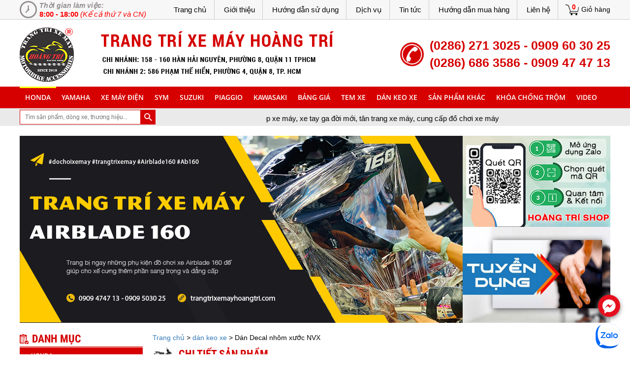

--- FILE ---
content_type: text/html; charset=UTF-8
request_url: https://trangtrixemayhoangtri.com/dan-decal-nhom-xuoc-nvx.html
body_size: 71161
content:
<!DOCTYPE html>
<html lang="vi">
<head>
	<base href="https://trangtrixemayhoangtri.com/"  />
	<meta name="google-site-verification" content="kNzNi0aa08UxJ7U2FJD7KJAjTCiKJi-ytBB4icYNLqk" />
	<meta name="p:domain_verify" content="02f4248b8eb4d838555b8d844b6db180"/>
	<!-- Global site tag (gtag.js) - Google Analytics -->
	<script async src="https://www.googletagmanager.com/gtag/js?id=G-756LK1PBW4"></script>
	<script>
		window.dataLayer = window.dataLayer || [];
		function gtag(){dataLayer.push(arguments);}
		gtag('js', new Date());

		gtag('config', 'G-756LK1PBW4');
	</script>
	<meta property="fb:pages" content="179900805721665" />
	<meta property="fb:app_id" content="1645372762428328" />
	<meta http-equiv="Content-Type" content="text/html; charset=utf-8" />
	<meta name='dmca-site-verification' content='YUVHdzNpbXV5TW9DbVQ0TlNrVTBydEVHbExCYzRIRitLMFdwcTVHakFsdz01' />
				<meta name="robots" content="index, follow" />
				<link rel="canonical" href="https://trangtrixemayhoangtri.com/dan-decal-nhom-xuoc-nvx.html" />
			<meta name="keywords" content="dán decal nhôm xước, decal nhom xuoc nvx, dán decal nhôm xước nvx" />
<meta name="description" content="Yamaha NVX (ra mắt vào 12/2016). Tuy vậy, đồ chơi xe NVX cũng đã và sẽ gây ra cơn sốt với các Biker yêu thích dòng xe thể thao này. Với những món đồ chơi đậm chất thể thao như: Phuộc Ohlins chính hãng NVX, tay thắng kiểu NVX,..." />
<meta name="author" content="Trang trí xe máy Hoàng Trí" />
<meta name="copyright" content="Trang trí xe máy Hoàng Trí" />
<meta name="viewport" content="width=device-width, user-scalable=yes">
<title>Dán Decal nhôm xước NVX</title>
<meta property="og:image" content="https://trangtrixemayhoangtri.com/upload/product/390892272709_402x330.jpg"/>
<meta property="og:title" content="Dán Decal nhôm xước NVX"/>
<meta property="og:site_name" content="Trang trí xe máy Hoàng Trí"/>
<meta property="og:url" content="https://trangtrixemayhoangtri.com/dan-decal-nhom-xuoc-nvx.html"/>
<meta property="og:description" content="Yamaha NVX (ra mắt vào 12/2016). Tuy vậy, đồ chơi xe NVX cũng đã và sẽ gây ra cơn sốt với các Biker yêu thích dòng xe thể thao này. Với những món đồ chơi đậm chất thể thao như: Phuộc Ohlins chính hãng NVX, tay thắng kiểu NVX,..." />
<link href="upload/hinhanh/885.png" type="text/css" rel="shortcut icon" />
<link href="js/bootstrap/bootstrap.min.css" rel="stylesheet" type="text/css" />
<link href="css/style.css" rel="stylesheet" type="text/css" />
<link href="css/media.css" rel="stylesheet" type="text/css" />
<script src="js/jquery-1.9.0.min.js" type="text/javascript"></script>

<script>
  (function(i,s,o,g,r,a,m){i['GoogleAnalyticsObject']=r;i[r]=i[r]||function(){
  (i[r].q=i[r].q||[]).push(arguments)},i[r].l=1*new Date();a=s.createElement(o),
  m=s.getElementsByTagName(o)[0];a.async=1;a.src=g;m.parentNode.insertBefore(a,m)
  })(window,document,'script','//www.google-analytics.com/analytics.js','ga');

  ga('create', 'UA-74425856-1', 'auto');
  ga('send', 'pageview');

</script>
<script src="https://cdn.onesignal.com/sdks/OneSignalSDK.js" async=""></script>
<script>
	window.OneSignal = window.OneSignal || [];
	OneSignal.push(function() {
		OneSignal.init({
			appId: "25bc1c96-7df8-462e-963d-edd0afcfd3ec",
			notifyButton: {
				enable: true,

			},
		});
	});
</script>
<meta name="p:domain_verify" content="02f4248b8eb4d838555b8d844b6db180"/>
</head>
<script type="text/javascript">

	function textboxChange(tb, f, sb) 
	{
		if (!f) 
		{
			if (tb.value == "") 
			{
				tb.value = sb;
			}
		}
		else 
		{
			if (tb.value == sb)
			{
				tb.value = "";
			}
		}
	}
	function doEnter(evt){
	// IE					// Netscape/Firefox/Opera
	var key;
	if(evt.keyCode == 13 || evt.which == 13){
		onSearch(evt);
	}
}
function onSearch(evt) {			

	var keyword = document.getElementById("keyword").value;
	if(keyword=='' || keyword=='Tìm kiếm...')
		alert('Bạn chưa nhập từ khóa tìm kiếm!');
	else{
		//var encoded = Base64.encode(keyword);
		location.href = "tim-kiem.html/keyword="+keyword;
		loadPage(document.location);			
	}
}	
</script>

<body >

		<script type="application/ld+json">
		{
			"@context": "http://schema.org",
			"@type": "WebSite",
			"url": "http://trangtrixemayhoangtri.com",
			"potentialAction": {
			"@type": "SearchAction",
			"target": "http://trangtrixemayhoangtri.com/tim-kiem.html/keyword={keyword}",
			"query-input": "required name=keyword"
		}
	}
</script>
<!-- <div class="box_search" style="display:none;">
	<input type="text" name="keyword" class="text_search" id="keyword" value="Nhập từ khoá..." onblur="textboxChange(this,false,'Nhập từ khoá...')" onfocus="textboxChange(this,true,'Nhập từ khoá...')" onkeypress="doEnter(event,'keyword');"/> 
	<input name="keyword" id="keyword" class="nut_search" type="button"  onclick="onSearch(event)" />
	<div style="clear:both"></div>
</div> -->
<div class="call-phone"><a href="tel:0909 50 30 25"><img src="images/images/call_now.gif" alt="Call phone"/></a></div>
<div id='bttop'></div> 

<script type='text/javascript'>
	$(function(){$(window).scroll(function(){
		if($(this).scrollTop()!=0){
			$('#bttop').fadeIn();
		}else{
			$('#bttop').fadeOut();
		}
	});
	$('#bttop').click(function(){
		$('body,html').animate({scrollTop:0
		},800);
	});
});
</script>

<div class="wrapper">
	<header>
		<div class="full-header">
			<div class="top_home">
	<div class="red_home">
		<div class="work_time">
			<div>
				<span style="font-weight: bold;font-style: italic;color: #928d8d;font-size: 14px;">Thời gian làm việc:</span>
			</div>
			<div>
				<span style="color:red"><b>8:00 - 18:00</b> <i>(Kể cả thứ 7 và CN)</i></span>
			</div>

		</div>
		<div class="icon-addcart">
			<div class="pic-cart">0</div>
			<p class="namecart"><a href="gio-hang.html">Giỏ hàng</a></p>
			<div class="clear"></div>
		</div> 
		<div class="menu-top">

			<ul>

				<li><a href="https://trangtrixemayhoangtri.com/">Trang chủ</a></li>
				<li><a href="gioi-thieu.html" >Giới thiệu</a></li>
				<li><a href='huong-dan-su-dung.html'>Hướng dẫn sử dụng</a></li>
				<li><a href="dich-vu.html" >Dịch vụ</a></li>
				<li><a href="tin-tuc.html" >Tin tức</a></li>
				<li><a href="huong-dan-mua-hang.html" >Hướng dẫn mua hàng</a></li>
				<li><a href="lien-he.html" >Liên hệ</a></li>


				<div class="clear"></div>
			</ul>

		</div>

		<div class="clear"></div>
		<div class="menumobile"><link type="text/css" rel="stylesheet" href="js/menu/demo/css/demo.css" />
<link type="text/css" rel="stylesheet" href="js/menu/src/css/jquery.mmenu.all.css" />




<div class="header">
<a href="#menu">Danh mục</a>
</div>
<nav id="menu">
<ul>
	 <li><a href="https://trangtrixemayhoangtri.com/">Trang chủ</a></li>
     <li><a href="gioi-thieu.html" >Giới thiệu</a></li>
     <li><a href='huong-dan-su-dung.html'>Hướng dẫn sử dụng</a></li>
   <li><a href="dich-vu.html" >Dịch vụ</a></li>
     <li><a href="tin-tuc.html" >Tin tức</a></li>
     <li><a href="lien-he.html" >Liên hệ</a></li>
     <li><a href="khuyen-mai.html" >Khuyến mãi</a></li>
      <li><a href="huong-dan-mua-hang.html" >Hướng dẫn mua hàng</a></li>
</ul>
</nav></div>
	</div>
</div>
<div class="bg_banner">
	<div class="banner"> 
		<div class="logo">  
			<a href="https://trangtrixemayhoangtri.com/"><img width="110" height="110" src="upload/hinhanh/885.png" alt="Logo"/></a>
		</div>  
		<div class="box_banner">  
			<a href="https://trangtrixemayhoangtri.com/"><img width="476" height="103" src="upload/hinhanh/828.png" alt="Banner"/></a>
		</div>
		<div class="hotline">
			<p class="number-hot">(0286) 271 3025 - 0909 60 30 25</p>
			<p class="number-hot">(0286) 686 3586 - 0909 47 47 13</p>
		</div>
		<div class="clear"></div>
		<div class="work_time_mobi">
			Thời gian làm việc: 8:00 - 18:00<br>(Kể cả thứ 7 và CN)
		</div>
	</div>
</div>
<script>
	$(document).ready(function(){ 
		$(window).scroll(function(){
			if ($(this).scrollTop() > 200) {
				$('.menu-list').css("position","fixed");
				$('.menu-list').css("z-index","99999");
				$('.menu-list').css("width","100%");
				$('.menu-list').css("top","0px");
				$('.menu-list').css("left","0px");
			} else {

				$('.menu-list').css("position","relative");
				$('.menu-list').css("z-index","99999");
				$('.menu-list').css("width","100%");
			}
		}); 
	});
</script>

<div class="menu-list">
	<link rel="stylesheet" type="text/css" href="js/cssmenu/styles.css"/>
<script type="text/javascript" src="js/cssmenu/script.js"></script>

<div id='cssmenu'>

  <ul >
            <li style="z-index:9999997" class="has-sub view1">
        <a href="honda.html" 
           title="honda">
           honda        </a>

        
                    <ul class="bigul">
                                    <li>
                        <a href="adv-150.html" 
                           title="ADV 150">
                           ADV 150                        </a>

                        
                         
                    </li>
                                    <li>
                        <a href="adv-160.html" 
                           title="ADV 160">
                           ADV 160                        </a>

                        
                         
                    </li>
                                    <li>
                        <a href="airblade-160.html" 
                           title="Airblade 160">
                           Airblade 160                        </a>

                        
                         
                    </li>
                                    <li>
                        <a href="airblade-2011.html" 
                           title="Airblade 2011">
                           Airblade 2011                        </a>

                        
                         
                    </li>
                                    <li>
                        <a href="airblade-2013-2014.html" 
                           title="Airblade 2013-2014">
                           Airblade 2013-2014                        </a>

                        
                         
                    </li>
                                    <li>
                        <a href="airblade-2016.html" 
                           title="Airblade 2016">
                           Airblade 2016                        </a>

                        
                         
                    </li>
                                    <li>
                        <a href="airblade-2020.html" 
                           title="Airblade 2020">
                           Airblade 2020                        </a>

                        
                         
                    </li>
                                    <li>
                        <a href="airblade-2026.html" 
                           title="Airblade 2026">
                           Airblade 2026                        </a>

                        
                         
                    </li>
                                    <li>
                        <a href="airblade-cu.html" 
                           title="Airblade cũ">
                           Airblade cũ                        </a>

                        
                         
                    </li>
                                    <li>
                        <a href="cb150-r-2019.html" 
                           title="CB150 R 2019">
                           CB150 R 2019                        </a>

                        
                         
                    </li>
                                    <li>
                        <a href="cbr-2017.html" 
                           title="CBR 2017">
                           CBR 2017                        </a>

                        
                         
                    </li>
                                    <li>
                        <a href="click.html" 
                           title="Click">
                           Click                        </a>

                        
                         
                    </li>
                                    <li>
                        <a href="click-thai-2015.html" 
                           title="Click th&aacute;i 2015">
                           Click th&aacute;i 2015                        </a>

                        
                         
                    </li>
                                    <li>
                        <a href="dream.html" 
                           title="Dream">
                           Dream                        </a>

                        
                         
                    </li>
                                    <li>
                        <a href="forza-300350-adv-350.html" 
                           title="Forza 300/350 - ADV 350">
                           Forza 300/350 - ADV 350                        </a>

                        
                         
                    </li>
                                    <li>
                        <a href="future-wave-125i.html" 
                           title="Future / Wave 125i">
                           Future / Wave 125i                        </a>

                        
                         
                    </li>
                                    <li>
                        <a href="giorno-125.html" 
                           title="Giorno 125">
                           Giorno 125                        </a>

                        
                         
                    </li>
                                    <li>
                        <a href="happy-vision-2014.html" 
                           title="Happy Vision 2014">
                           Happy Vision 2014                        </a>

                        
                         
                    </li>
                                    <li>
                        <a href="honda-ct-125.html" 
                           title="Honda CT 125">
                           Honda CT 125                        </a>

                        
                         
                    </li>
                                    <li>
                        <a href="honda-msx.html" 
                           title="Honda MSX">
                           Honda MSX                        </a>

                        
                         
                    </li>
                                    <li>
                        <a href="lead.html" 
                           title="Lead">
                           Lead                        </a>

                        
                         
                    </li>
                                    <li>
                        <a href="lead-2013-2014.html" 
                           title="Lead 2013-2014">
                           Lead 2013-2014                        </a>

                        
                         
                    </li>
                                    <li>
                        <a href="lead-2018.html" 
                           title="Lead 2018">
                           Lead 2018                        </a>

                        
                         
                    </li>
                                    <li>
                        <a href="lead-2022-2025.html" 
                           title="Lead 2022 - 2025">
                           Lead 2022 - 2025                        </a>

                        
                         
                    </li>
                                    <li>
                        <a href="pcx.html" 
                           title="PCX">
                           PCX                        </a>

                        
                         
                    </li>
                                    <li>
                        <a href="pcx-150-2018.html" 
                           title="PCX 150 - 2018">
                           PCX 150 - 2018                        </a>

                        
                         
                    </li>
                                    <li>
                        <a href="pcx-160.html" 
                           title="PCX 160">
                           PCX 160                        </a>

                        
                         
                    </li>
                                    <li>
                        <a href="pcx-2014.html" 
                           title="PCX 2014">
                           PCX 2014                        </a>

                        
                         
                    </li>
                                    <li>
                        <a href="rsx-2012-2013.html" 
                           title="RSX 2012- 2013">
                           RSX 2012- 2013                        </a>

                        
                         
                    </li>
                                    <li>
                        <a href="scoopy.html" 
                           title="Scoopy">
                           Scoopy                        </a>

                        
                         
                    </li>
                                    <li>
                        <a href="sh-150-sh-160.html" 
                           title="SH 150 / Sh 160">
                           SH 150 / Sh 160                        </a>

                        
                         
                    </li>
                                    <li>
                        <a href="sh-2008-2011.html" 
                           title="SH 2008-2011">
                           SH 2008-2011                        </a>

                        
                         
                    </li>
                                    <li>
                        <a href="sh-2012-2015.html" 
                           title="Sh 2012-2015">
                           Sh 2012-2015                        </a>

                        
                         
                    </li>
                                    <li>
                        <a href="sh-2017.html" 
                           title="SH 2017">
                           SH 2017                        </a>

                        
                         
                    </li>
                                    <li>
                        <a href="sh-300i.html" 
                           title="SH 300i">
                           SH 300i                        </a>

                        
                         
                    </li>
                                    <li>
                        <a href="sh-350i.html" 
                           title="SH 350i">
                           SH 350i                        </a>

                        
                         
                    </li>
                                    <li>
                        <a href="sh-mode.html" 
                           title="Sh Mode">
                           Sh Mode                        </a>

                        
                         
                    </li>
                                    <li>
                        <a href="sh-mode-2020.html" 
                           title="SH Mode 2020">
                           SH Mode 2020                        </a>

                        
                         
                    </li>
                                    <li>
                        <a href="sonic-150r.html" 
                           title="Sonic 150R">
                           Sonic 150R                        </a>

                        
                         
                    </li>
                                    <li>
                        <a href="stylo-160.html" 
                           title="Stylo 160">
                           Stylo 160                        </a>

                        
                         
                    </li>
                                    <li>
                        <a href="super-cub.html" 
                           title="Super Cub">
                           Super Cub                        </a>

                        
                         
                    </li>
                                    <li>
                        <a href="vario-click-thai-2018.html" 
                           title="Vario - Click Th&aacute;i 2018">
                           Vario - Click Th&aacute;i 2018                        </a>

                        
                         
                    </li>
                                    <li>
                        <a href="vario-160.html" 
                           title="Vario 160">
                           Vario 160                        </a>

                        
                         
                    </li>
                                    <li>
                        <a href="vision.html" 
                           title="Vision">
                           Vision                        </a>

                        
                         
                    </li>
                                    <li>
                        <a href="vision-2021.html" 
                           title="Vision 2021">
                           Vision 2021                        </a>

                        
                         
                    </li>
                                    <li>
                        <a href="wave.html" 
                           title="Wave">
                           Wave                        </a>

                        
                         
                    </li>
                                    <li>
                        <a href="wave-blade.html" 
                           title="Wave Blade">
                           Wave Blade                        </a>

                        
                         
                    </li>
                                    <li>
                        <a href="wave-rsx-2014.html" 
                           title="Wave RSX 2014">
                           Wave RSX 2014                        </a>

                        
                         
                    </li>
                                    <li>
                        <a href="winner-150.html" 
                           title="Winner 150">
                           Winner 150                        </a>

                        
                         
                    </li>
                                    <li>
                        <a href="winner-r.html" 
                           title="Winner R">
                           Winner R                        </a>

                        
                         
                    </li>
                                    <li>
                        <a href="winner-x.html" 
                           title="Winner X">
                           Winner X                        </a>

                        
                         
                    </li>
                                    <li>
                        <a href="zoomer-x.html" 
                           title="Zoomer X">
                           Zoomer X                        </a>

                        
                         
                    </li>
                            </ul>
            </li>
    <li style="z-index:9999996" class="has-sub view2">
        <a href="yamaha.html" 
           title="yamaha">
           yamaha        </a>

        
                    <ul class="bigul">
                                    <li>
                        <a href="acruzo.html" 
                           title="Acruzo">
                           Acruzo                        </a>

                        
                         
                    </li>
                                    <li>
                        <a href="classico.html" 
                           title="Classico">
                           Classico                        </a>

                        
                         
                    </li>
                                    <li>
                        <a href="cuxi.html" 
                           title="Cuxi">
                           Cuxi                        </a>

                        
                         
                    </li>
                                    <li>
                        <a href="exciter-150.html" 
                           title="Exciter 150">
                           Exciter 150                        </a>

                        
                         
                    </li>
                                    <li>
                        <a href="exciter-155.html" 
                           title="Exciter 155">
                           Exciter 155                        </a>

                        
                         
                    </li>
                                    <li>
                        <a href="exciter-20052010.html" 
                           title="Exciter 2005-2010">
                           Exciter 2005-2010                        </a>

                        
                         
                    </li>
                                    <li>
                        <a href="exciter-20112014.html" 
                           title="Exciter 2011-2014">
                           Exciter 2011-2014                        </a>

                        
                         
                    </li>
                                    <li>
                        <a href="fazzio-125.html" 
                           title="Fazzio 125">
                           Fazzio 125                        </a>

                        
                         
                    </li>
                                    <li>
                        <a href="freego.html" 
                           title="Freego">
                           Freego                        </a>

                        
                         
                    </li>
                                    <li>
                        <a href="fzs-fz150i.html" 
                           title="FZ-S - FZ150i">
                           FZ-S - FZ150i                        </a>

                        
                         
                    </li>
                                    <li>
                        <a href="janus.html" 
                           title="Janus">
                           Janus                        </a>

                        
                         
                    </li>
                                    <li>
                        <a href="jupiter-20132014.html" 
                           title="Jupiter 2013-2014">
                           Jupiter 2013-2014                        </a>

                        
                         
                    </li>
                                    <li>
                        <a href="latte-2019.html" 
                           title="Latte 2019">
                           Latte 2019                        </a>

                        
                         
                    </li>
                                    <li>
                        <a href="lexi-155.html" 
                           title="Lexi 155">
                           Lexi 155                        </a>

                        
                         
                    </li>
                                    <li>
                        <a href="luvias-2013-2014.html" 
                           title="Luvias 2013-2014">
                           Luvias 2013-2014                        </a>

                        
                         
                    </li>
                                    <li>
                        <a href="mio-125.html" 
                           title="Mio 125">
                           Mio 125                        </a>

                        
                         
                    </li>
                                    <li>
                        <a href="nouvo.html" 
                           title="Nouvo">
                           Nouvo                        </a>

                        
                         
                    </li>
                                    <li>
                        <a href="nozza.html" 
                           title="Nozza">
                           Nozza                        </a>

                        
                         
                    </li>
                                    <li>
                        <a href="nozza-grande.html" 
                           title="Nozza Grande">
                           Nozza Grande                        </a>

                        
                         
                    </li>
                                    <li>
                        <a href="nvx-v1-20172020.html" 
                           title="NVX V1 2017-2020">
                           NVX V1 2017-2020                        </a>

                        
                         
                    </li>
                                    <li>
                        <a href="nvx-v2-20212024.html" 
                           title="NVX V2 2021-2024">
                           NVX V2 2021-2024                        </a>

                        
                         
                    </li>
                                    <li>
                        <a href="nvx-v3-2025.html" 
                           title="NVX V3 2025">
                           NVX V3 2025                        </a>

                        
                         
                    </li>
                                    <li>
                        <a href="pg1.html" 
                           title="PG-1">
                           PG-1                        </a>

                        
                         
                    </li>
                                    <li>
                        <a href="r15.html" 
                           title="R15">
                           R15                        </a>

                        
                         
                    </li>
                                    <li>
                        <a href="r3.html" 
                           title="R3">
                           R3                        </a>

                        
                         
                    </li>
                                    <li>
                        <a href="sirius.html" 
                           title="Sirius">
                           Sirius                        </a>

                        
                         
                    </li>
                                    <li>
                        <a href="sirius-fi-2013-2014.html" 
                           title="Sirius-Fi-2013-2014">
                           Sirius-Fi-2013-2014                        </a>

                        
                         
                    </li>
                                    <li>
                        <a href="tfx.html" 
                           title="TFX">
                           TFX                        </a>

                        
                         
                    </li>
                                    <li>
                        <a href="wr-155.html" 
                           title="WR 155">
                           WR 155                        </a>

                        
                         
                    </li>
                                    <li>
                        <a href="xmax-300.html" 
                           title="XMAX 300">
                           XMAX 300                        </a>

                        
                         
                    </li>
                                    <li>
                        <a href="yamaha-mt.html" 
                           title="Yamaha MT">
                           Yamaha MT                        </a>

                        
                         
                    </li>
                                    <li>
                        <a href="yaz-125.html" 
                           title="YaZ 125">
                           YaZ 125                        </a>

                        
                         
                    </li>
                            </ul>
            </li>
    <li style="z-index:9999995" class="has-sub view3">
        <a href="xe-may-dien.html" 
           title="Xe m&aacute;y điện">
           Xe m&aacute;y điện        </a>

        
                    <ul class="bigul">
                                    <li>
                        <a href="datbike-quantum.html" 
                           title="Datbike Quantum">
                           Datbike Quantum                        </a>

                        
                         
                    </li>
                                    <li>
                        <a href="vinfast-evo.html" 
                           title="Vinfast EVO">
                           Vinfast EVO                        </a>

                        
                         
                    </li>
                                    <li>
                        <a href="vinfast-feliz.html" 
                           title="Vinfast Feliz">
                           Vinfast Feliz                        </a>

                        
                         
                    </li>
                                    <li>
                        <a href="vinfast-klara.html" 
                           title="VinFast Klara">
                           VinFast Klara                        </a>

                        
                         
                    </li>
                                    <li>
                        <a href="vinfast-vento.html" 
                           title="VinFast Vento">
                           VinFast Vento                        </a>

                        
                         
                    </li>
                                    <li>
                        <a href="xe-may-dien-honda.html" 
                           title="Xe m&aacute;y điện Honda">
                           Xe m&aacute;y điện Honda                        </a>

                        
                                                    <ul>
                                                                    <li>
                                        <a href="honda-icone.html">
                                            Honda Icon-E                                        </a>
                                    </li>
                                                            </ul>
                         
                    </li>
                                    <li>
                        <a href="xe-may-dien-yamaha.html" 
                           title="Xe m&aacute;y điện Yamaha">
                           Xe m&aacute;y điện Yamaha                        </a>

                        
                                                    <ul>
                                                                    <li>
                                        <a href="yamaha-neos.html">
                                            Yamaha Neo&rsquo;s                                        </a>
                                    </li>
                                                            </ul>
                         
                    </li>
                                    <li>
                        <a href="yadea.html" 
                           title="Yadea">
                           Yadea                        </a>

                        
                         
                    </li>
                            </ul>
            </li>
    <li style="z-index:9999994" class="has-sub view4">
        <a href="sym.html" 
           title="sym">
           sym        </a>

        
                    <ul class="bigul">
                                    <li>
                        <a href="elizabeth.html" 
                           title="Elizabeth">
                           Elizabeth                        </a>

                        
                         
                    </li>
                                    <li>
                        <a href="star-sr-125.html" 
                           title="Star SR 125">
                           Star SR 125                        </a>

                        
                         
                    </li>
                            </ul>
            </li>
    <li style="z-index:9999993" class="has-sub view5">
        <a href="suzuki.html" 
           title="suzuki">
           suzuki        </a>

        
                    <ul class="bigul">
                                    <li>
                        <a href="address.html" 
                           title="Address">
                           Address                        </a>

                        
                         
                    </li>
                                    <li>
                        <a href="axelo.html" 
                           title="Axelo">
                           Axelo                        </a>

                        
                         
                    </li>
                                    <li>
                        <a href="gsx-s150-gsx-r150.html" 
                           title="GSX s150 - GSX r150">
                           GSX s150 - GSX r150                        </a>

                        
                         
                    </li>
                                    <li>
                        <a href="hayate-2011.html" 
                           title="Hayate 2011">
                           Hayate 2011                        </a>

                        
                         
                    </li>
                                    <li>
                        <a href="impulse-125-fi.html" 
                           title="IMPULSE 125 FI">
                           IMPULSE 125 FI                        </a>

                        
                         
                    </li>
                                    <li>
                        <a href="raider-satria.html" 
                           title="Raider - Satria">
                           Raider - Satria                        </a>

                        
                         
                    </li>
                                    <li>
                        <a href="ua-125.html" 
                           title="UA 125">
                           UA 125                        </a>

                        
                         
                    </li>
                                    <li>
                        <a href="viva-fi-2013-2014.html" 
                           title="VIVA Fi 2013-2014">
                           VIVA Fi 2013-2014                        </a>

                        
                         
                    </li>
                            </ul>
            </li>
    <li style="z-index:9999992" class="has-sub view6">
        <a href="piaggio.html" 
           title="piaggio">
           piaggio        </a>

        
                    <ul class="bigul">
                                    <li>
                        <a href="aprilia.html" 
                           title="Aprilia">
                           Aprilia                        </a>

                        
                         
                    </li>
                                    <li>
                        <a href="fly-2012.html" 
                           title="Fly 2012">
                           Fly 2012                        </a>

                        
                         
                    </li>
                                    <li>
                        <a href="gts.html" 
                           title="GTS">
                           GTS                        </a>

                        
                         
                    </li>
                                    <li>
                        <a href="liberty.html" 
                           title="Liberty">
                           Liberty                        </a>

                        
                         
                    </li>
                                    <li>
                        <a href="medley.html" 
                           title="Medley">
                           Medley                        </a>

                        
                         
                    </li>
                                    <li>
                        <a href="primavera-sprint.html" 
                           title="Primavera - Sprint">
                           Primavera - Sprint                        </a>

                        
                         
                    </li>
                                    <li>
                        <a href="vespa-lx.html" 
                           title="Vespa LX">
                           Vespa LX                        </a>

                        
                         
                    </li>
                            </ul>
            </li>
    <li style="z-index:9999991" class="has-sub view7">
        <a href="kawasaki.html" 
           title="Kawasaki">
           Kawasaki        </a>

        
                    <ul class="bigul">
                                    <li>
                        <a href="ninja-400.html" 
                           title="Ninja 400">
                           Ninja 400                        </a>

                        
                         
                    </li>
                                    <li>
                        <a href="z1000.html" 
                           title="Z-1000">
                           Z-1000                        </a>

                        
                         
                    </li>
                                    <li>
                        <a href="z125.html" 
                           title="Z-125">
                           Z-125                        </a>

                        
                         
                    </li>
                                    <li>
                        <a href="z300.html" 
                           title="Z-300">
                           Z-300                        </a>

                        
                         
                    </li>
                                    <li>
                        <a href="z800.html" 
                           title="Z-800">
                           Z-800                        </a>

                        
                         
                    </li>
                                    <li>
                        <a href="z900.html" 
                           title="Z-900">
                           Z-900                        </a>

                        
                         
                    </li>
                            </ul>
            </li>

  <li class='  '><a href="bang-gia.html">Bảng giá</a>
    <ul>
            <li><a href="bang-gia-den-led-mach-tang-sang.html" title="Bảng gi&aacute; đ&egrave;n Led - Mạch tăng s&aacute;ng">Bảng giá đèn Led - Mạch tăng sáng</a></li>
            <li><a href="bang-gia-phuoc-nhun-giam-xoc-xe-may.html" title="Bảng gi&aacute; phuộc nh&uacute;n (giảm x&oacute;c) xe m&aacute;y">Bảng giá phuộc nhún (giảm xóc) xe máy</a></li>
            <li><a href="bang-gia-phu-tung-xe.html" title="Bảng gi&aacute; phụ t&ugrave;ng xe">Bảng giá phụ tùng xe</a></li>
            <li><a href="bang-gia-dan-keo-xe.html" title="Bảng gi&aacute; d&aacute;n keo xe">Bảng giá dán keo xe</a></li>
        </ul>
 </li>
 <li class='  '><a href="tem-xe.html">Tem xe</a>
   <ul>
            <li><a href="tem-honda.html" title="TEM HONDA">TEM HONDA</a>
         <ul>
                                <li><a href="tem-xe-vario-160.html" title="Tem xe Vario 160">Tem xe Vario 160</a> </li>
                      <li><a href="tem-xe-adv-150.html" title="Tem xe ADV 150">Tem xe ADV 150</a> </li>
                      <li><a href="tem-xe-winner-x.html" title="Tem xe Winner X">Tem xe Winner X</a> </li>
                      <li><a href="tem-xe-vario-click-thai.html" title="Tem xe Vario - Click Th&aacute;i">Tem xe Vario - Click Thái</a> </li>
                      <li><a href="tem-xe-lead.html" title="Tem xe Lead">Tem xe Lead</a> </li>
                      <li><a href="tem-xe-sh-mode.html" title="Tem xe SH Mode">Tem xe SH Mode</a> </li>
                      <li><a href="tem-xe-winner-150.html" title="TEM XE WINNER 150">TEM XE WINNER 150</a> </li>
                      <li><a href="tem-xe-airblade.html" title="TEM XE AIRBLADE">TEM XE AIRBLADE</a> </li>
                      <li><a href="tem-xe-dylan.html" title="TEM XE DYLAN">TEM XE DYLAN</a> </li>
                      <li><a href="tem-xe-future.html" title="TEM XE FUTURE">TEM XE FUTURE</a> </li>
                      <li><a href="tem-xe-pcx.html" title="TEM XE PCX ">TEM XE PCX </a> </li>
                      <li><a href="tem-xe-ps.html" title="TEM XE PS">TEM XE PS</a> </li>
                      <li><a href="tem-xe-sh.html" title="TEM XE SH">TEM XE SH</a> </li>
                      <li><a href="tem-xe-vision.html" title="TEM XE VISION">TEM XE VISION</a> </li>
                      <li><a href="tem-xe-wave.html" title="TEM XE WAVE">TEM XE WAVE</a> </li>
                      <li><a href="tem-xe-honda-khac.html" title="TEM XE HONDA KH&Aacute;C">TEM XE HONDA KHÁC</a> </li>
                  </ul>
      </li>
           <li><a href="tem-yamaha.html" title="TEM YAMAHA">TEM YAMAHA</a>
         <ul>
                                <li><a href="tem-xe-exciter-155.html" title="Tem xe Exciter 155">Tem xe Exciter 155</a> </li>
                      <li><a href="tem-xe-yamaha-r1r3r6r15r25.html" title="Tem xe Yamaha R1-R3-R6-R15-R25">Tem xe Yamaha R1-R3-R6-R15-R25</a> </li>
                      <li><a href="tem-xe-nvx.html" title="Tem xe NVX">Tem xe NVX</a> </li>
                      <li><a href="tem-xe-exiciter-150.html" title="TEM XE EXICITER 150">TEM XE EXICITER 150</a> </li>
                      <li><a href="tem-xe-jupiter.html" title="TEM XE JUPITER">TEM XE JUPITER</a> </li>
                      <li><a href="tem-xe-mioclassicoluvias.html" title="TEM XE MIO-CLASSICO-LUVIAS">TEM XE MIO-CLASSICO-LUVIAS</a> </li>
                      <li><a href="tem-xe-exciter.html" title="TEM XE EXCITER">TEM XE EXCITER</a> </li>
                      <li><a href="tem-xe-nouvo.html" title="TEM XE NOUVO">TEM XE NOUVO</a> </li>
                      <li><a href="tem-xe-nozza.html" title="TEM XE NOZZA">TEM XE NOZZA</a> </li>
                      <li><a href="tem-xe-siriusspark.html" title="TEM XE SIRIUS-SPARK">TEM XE SIRIUS-SPARK</a> </li>
                      <li><a href="tem-xe-taurus.html" title="TEM XE TAURUS">TEM XE TAURUS</a> </li>
                      <li><a href="tem-xe-luvias.html" title="TEM XE LUVIAS">TEM XE LUVIAS</a> </li>
                      <li><a href="tem-xe-yamaha-khac.html" title="TEM XE YAMAHA KH&Aacute;C">TEM XE YAMAHA KHÁC</a> </li>
                  </ul>
      </li>
           <li><a href="tem-sym.html" title="TEM SYM">TEM SYM</a>
         <ul>
                                <li><a href="tem-xe-elizabeth.html" title="TEM XE ELIZABETH">TEM XE ELIZABETH</a> </li>
                      <li><a href="tem-xe-attilavictoria.html" title="TEM XE ATTILA-VICTORIA">TEM XE ATTILA-VICTORIA</a> </li>
                      <li><a href="tem-xe-sym-khac.html" title="TEM XE SYM KH&Aacute;C">TEM XE SYM KHÁC</a> </li>
                  </ul>
      </li>
           <li><a href="tem-suzuki.html" title="TEM SUZUKI">TEM SUZUKI</a>
         <ul>
                                <li><a href="tem-xe-axelo.html" title="Tem xe Axelo">Tem xe Axelo</a> </li>
                      <li><a href="tem-xe-hayate.html" title="TEM XE HAYATE">TEM XE HAYATE</a> </li>
                      <li><a href="tem-xe-sport.html" title="TEM XE SPORT">TEM XE SPORT</a> </li>
                      <li><a href="tem-xe-suzuki-khac.html" title="TEM XE SUZUKI KH&Aacute;C">TEM XE SUZUKI KHÁC</a> </li>
                  </ul>
      </li>
           <li><a href="tem-piaggo-vespa.html" title="TEM PIAGGO - VESPA">TEM PIAGGO - VESPA</a>
         <ul>
                                <li><a href="tem-xe-liberty.html" title="TEM XE LIBERTY">TEM XE LIBERTY</a> </li>
                      <li><a href="tem-xe-vespa.html" title="TEM XE VESPA">TEM XE VESPA</a> </li>
                  </ul>
      </li>
           <li><a href="tem-kawasaki.html" title="TEM KAWASAKI">TEM KAWASAKI</a>
         <ul>
                                <li><a href="tem-xe-max.html" title="TEM XE MAX">TEM XE MAX</a> </li>
                  </ul>
      </li>
      </ul>
</li>
  <li class='   has-sub '>
    <a href="dan-keo-xe.html" title="d&aacute;n keo xe">dán keo xe</a> 
    <ul >
                    <li><a href="dan-decal-doi-mau-xe.html" title="D&aacute;n decal đổi m&agrave;u xe">Dán decal đổi màu xe</a> </li>
            <div class="clear"></div>
    </ul>
  </li>
  <li class='   has-sub viewsanphamkhac'>
    <a href="san-pham-khac.html" title="sản phẩm kh&aacute;c">sản phẩm khác</a> 
    <ul class="bigul" id="bigul_sanphamkhac">
                    <li><a href="bao-tay-tay-thang.html" title="BAO TAY - TAY THẮNG ">BAO TAY - TAY THẮNG </a> </li>
              <li><a href="cac-loai-pat.html" title="C&aacute;c loại pat">Các loại pat</a> </li>
              <li><a href="cong-tac-den.html" title="C&ocirc;ng tắc đ&egrave;n">Công tắc đèn</a> </li>
              <li><a href="flash-sale.html" title="Flash sale">Flash sale</a> </li>
              <li><a href="gu-chong-do.html" title="G&ugrave; chống đổ">Gù chống đổ</a> </li>
              <li><a href="khung-bao-ve.html" title="Khung bảo vệ">Khung bảo vệ</a> </li>
              <li><a href="kinh-chieu-hau.html" title="K&Iacute;NH CHIẾU HẬU">KÍNH CHIẾU HẬU</a> </li>
              <li><a href="non-bao-hiem-non-bao-ho.html" title="N&oacute;n bảo hiểm - N&oacute;n bảo hộ">Nón bảo hiểm - Nón bảo hộ</a> </li>
              <li><a href="phu-tung-chinh-hang.html" title="Phụ t&ugrave;ng ch&iacute;nh h&atilde;ng">Phụ tùng chính hãng</a> </li>
              <li><a href="phu-tung-qua-su-dung.html" title="Phụ t&ugrave;ng qua sử dụng">Phụ tùng qua sử dụng</a> </li>
              <li><a href="phuoc-sau-phuoc-kieu-chinh-hang.html" title="Phuộc sau - Phuộc kiểu ch&iacute;nh h&atilde;ng">Phuộc sau - Phuộc kiểu chính hãng</a> </li>
              <li><a href="phuoc-xe.html" title="Phuộc xe">Phuộc xe</a> </li>
              <li><a href="po-do.html" title="P&ocirc; độ">Pô độ</a> </li>
              <li><a href="son-xe-may.html" title="Sơn xe m&aacute;y">Sơn xe máy</a> </li>
              <li><a href="thung-givi-chinh-hang.html" title="Th&ugrave;ng givi ch&iacute;nh h&atilde;ng">Thùng givi chính hãng</a> </li>
              <li><a href="den-xe-den-led-audi.html" title="Đ&Egrave;N XE - Đ&Egrave;N LED AUDI">ĐÈN XE - ĐÈN LED AUDI</a> </li>
            <div class="clear"></div>
    </ul>
  </li>
  <li class='   has-sub '>
    <a href="khoa-chong-trom.html" title="kh&oacute;a chống trộm">khóa chống trộm</a> 
    <ul >
                  <div class="clear"></div>
    </ul>
  </li>
<li class='  '><a href="video.html">Video</a></li>
</ul>	
</div>	<div class="clear"></div>
</div>
<div class="search-slogan">
	<div class="ful-ship">
		<div class="box_search">
    <input type="text" name="keyword" class="text_search" id="keyword" value="" placeholder="Tìm sản phẩm, dòng xe, thương hiệu..." oninput="MyFunc()" onkeypress="doEnter(event,'keyword');"/> 
    	<input name="keyword" id="keyword" class="nut_search" type="button"  onclick="onSearch(event)" />
    	
<div id="close_search_ajax">X</div>
<div id="box_result_search">
  <div class="loading_search"></div>
  <div class="content_ajax_search"></div>
</div>
<!-- <script>
    		(function() {
    			var cx = '012819787525385410726:vtfowuvvww8';
    			var gcse = document.createElement('script');
    			gcse.type = 'text/javascript';
    			gcse.async = true;
    			gcse.src = 'https://cse.google.com/cse.js?cx=' + cx;
    			var s = document.getElementsByTagName('script')[0];
    			s.parentNode.insertBefore(gcse, s);
    		})();
    	</script>
    	<gcse:search></gcse:search> -->
</div>
<div id="google_translate_element"></div> 
<script>
	function MyFunc(){
		var length_keyword= document.getElementById("keyword").value.length;
		var keyword=document.getElementById("keyword").value;
		console.log(keyword);
		var loading_search= $('.loading_search');
		var content_ajax_search= $('.content_ajax_search');
		if(length_keyword>3){
			$.ajax({
				type:'post',
				url:'ajax/ajax_search.php',
				data:{ keyword: keyword},
				dataType:'html',
				beforeSend: function() {
					$('#box_result_search').fadeIn(500);
					$('#close_search_ajax').fadeIn(500);
					$('.loading_search').html('<p><img src="images/loading.gif"></p>');     
				},
				error: function(){

				},
				success:function(kq){
					loading_search.css('display','none');
					content_ajax_search.html(kq);
				}
			});
		}
	}
	$(document).ready(function() {

		setTimeout(function(){
			$('#google_translate_element a').removeAttr('href');
			//console.log(123);
		},2000)

		$('#keyword11').keyup(function(event) {
			var length_keyword=$(this).val().length;
			var keyword=$(this).val();
			var loading_search= $('.loading_search');
			var content_ajax_search= $('.content_ajax_search');
			$.ajax({
				type:'post',
				url:'ajax/ajax_search.php',
				data:{ keyword: keyword},
				dataType:'html',
				beforeSend: function() {
					$('#box_result_search').fadeIn(500);
					$('#close_search_ajax').fadeIn(500);
					$('.loading_search').html('<p><img src="images/loading.gif"></p>');     
				},
				error: function(){

				},
				success:function(kq){
					loading_search.css('display','none');
					content_ajax_search.html(kq);
				}
			});
		});
		$('#close_search_ajax').click(function(event) {
			$('#keyword').val('');
			$('#keyword').focus();
			$('#box_result_search').fadeOut(500);
			$('#close_search_ajax').fadeOut(500);
		});
	});
</script>

<div class="slogan-top">
	<marquee>Dán keo xe Hoàng Trí chào mừng bạn đã ghé thăm trang Web chuyên cung cấp và lắp đặt phụ tùng inox trang trí làm đẹp xe máy, xe tay ga đời mới, tân trang xe máy, cung cấp đồ chơi xe máy</marquee>
</div>
<div class="clear"></div>
</div>
<div class="clear"></div>
</div>		</div>
	</header>
	<section>
					<div class="slider">   
   <div class="contaislider">

    <div class="left_slider">
      <div id="slider1_container">
        <link rel="stylesheet" type="text/css" href="js/wowslider/engine1/style.css" />
        <div id="wowslider-container1">
         <div class="ws_images"><ul>
                         <li><a href="https://trangtrixemayhoangtri.com/pg1.html"><img width="900" height="380" src="upload/hinhanh/8146893531866020.jpg" alt="slider" title="" id="wows1_0"/></a></li>
                                    <li><a href="https://trangtrixemayhoangtri.com/sh-350i.html"><img width="900" height="380" src="upload/hinhanh/4441769987207320.png" alt="slider" title="" id="wows1_0"/></a></li>
                                    <li><a href="https://trangtrixemayhoangtri.com/pcx-160-2021.html"><img width="900" height="380" src="upload/hinhanh/402710602663973.png" alt="slider" title="" id="wows1_0"/></a></li>
                                    <li><a href="https://trangtrixemayhoangtri.com/airblade-160.html"><img width="900" height="380" src="upload/hinhanh/410439261534188.png" alt="slider" title="" id="wows1_0"/></a></li>
                                    <li><a href="https://zalo.me/4559197948952702004"><img width="900" height="380" src="upload/hinhanh/8339896284838620.jpg" alt="slider" title="" id="wows1_0"/></a></li>
                                    <li><a href=""><img width="900" height="380" src="upload/hinhanh/283653401001531.png" alt="slider" title="" id="wows1_0"/></a></li>
                                    <li><a href="https://trangtrixemayhoangtri.com/bao-chi-noi-ve-hoang-tri-racing-shop.html"><img width="900" height="380" src="upload/hinhanh/9753280901415580.jpg" alt="slider" title="" id="wows1_0"/></a></li>
                                    <li><a href="https://trangtrixemayhoangtri.com/hoang-tri-duoc-vinh-danh-top-100-thuong-hieu-uy-tin.html"><img width="900" height="380" src="upload/hinhanh/578092099155674.png" alt="slider" title="" id="wows1_0"/></a></li>
                                    <li><a href="https://trangtrixemayhoangtri.com/san-pham.html"><img width="900" height="380" src="upload/hinhanh/968841675339150.png" alt="slider" title="" id="wows1_0"/></a></li>
                                    <li><a href="https://trangtrixemayhoangtri.com/po-do-cho-xe-may.html"><img width="900" height="380" src="upload/hinhanh/4320923584084960.png" alt="slider" title="" id="wows1_0"/></a></li>
                                    <li><a href="https://trangtrixemayhoangtri.com/khoa-chong-trom.html"><img width="900" height="380" src="upload/hinhanh/235764658355526.jpg" alt="slider" title="" id="wows1_0"/></a></li>
                                    <li><a href="https://trangtrixemayhoangtri.com/dan-keo-xe.html"><img width="900" height="380" src="upload/hinhanh/786070778703613.png" alt="slider" title="" id="wows1_0"/></a></li>
                              </ul></div>
        <div class="ws_shadow"></div>

      </div>
      <script type="text/javascript" src="js/wowslider/engine1/wowslider.js"></script>
      <script type="text/javascript" src="js/wowslider/engine1/script.js"></script>

    </div> 

  </div>
  <div class="right-slider">
    <div class="content-sup">
      <div class="hotls">
        <a href="https://zalo.me/4559197948952702004" target="_blank"><img src="https://trangtrixemayhoangtri.com/images/banner_small_right.jpg"></a>
      </div>
      <div class="huongdan">
       <div class="vcos"><h3><a href="https://trangtrixemayhoangtri.com/chung-toi-can-ban-con-ban-thi-sao.html"><img width="300" height="195" src="images/tuyendung_nhansu.png" alt="Tuyển dụng - chúng tôi cần bạn."></a></h3></div>
     </div>

   </div>	
 </div>
 <div class="clear"></div>
</div>
<script type="text/javascript">
	$(document).ready(function() {
    var cao = $('#slider1_container').height();
    $('.right-slider').height(cao);
    $(window).resize(function() {
     var cao = $('#slider1_container').height();
     $('.right-slider').height(cao);  
   });
  });
</script>
<div class="clear"></div></div>
				<div class="container_web">

			<link  href="https://cdnjs.cloudflare.com/ajax/libs/fotorama/4.6.4/fotorama.css" rel="stylesheet"> <!-- 3 KB -->

<style type="text/css">
	.center-web {
		float: left;
		width: 77.5%;
		margin: 0px 1.666%;
		margin-right: 0%;
	}
</style>
<script language="javascript" type="text/javascript">
	function addtocart(pid,size){
		document.form1.productid.value=pid;
		document.form1.command.value='add';
		document.form1.size.value=size;
		document.form1.submit();
	}
</script>
<form name="form1" action="index.php">
	<input type="hidden" name="productid" />
	<input type="hidden" name="command" />
	<input type="hidden" name="size"/>
</form>
<div class="container-left">
	<script type="text/javascript">
function doEnter2(evt){
	// IE					// Netscape/Firefox/Opera
	var key;
	if(evt.keyCode == 13 || evt.which == 13){
		onSearch(evt);
	}
}
function onSearch2(evt) {	
		var keyword = document.getElementById("keyword2").value;	
		//var encoded = Base64.encode(keyword);
		if(keyword=='')
			alert('Bạn chưa nhập số điện thoại tra cứu!');
		else{
		location.href = "tra-cuu.html/keyword="+keyword;
		loadPage(document.location);
		}
}

</script>
<div class="modem_left">
	<div class="title_left"><h2>Danh mục</h2></div>
    <div class="content_left">
    <ul>
        	<li><a href="honda.html">honda</a>

             <ul class="catmenu">
        <li><a href="airblade-2016.html">Airblade 2016</a></li>
        <li><a href="winner-r.html">Winner R</a></li>
        <li><a href="airblade-2026.html">Airblade 2026</a></li>
        <li><a href="honda-ct-125.html">Honda CT 125</a></li>
        <li><a href="stylo-160.html">Stylo 160</a></li>
        <li><a href="giorno-125.html">Giorno 125</a></li>
        <li><a href="forza-300350-adv-350.html">Forza 300/350 - ADV 350</a></li>
        <li><a href="adv-160.html">ADV 160</a></li>
        <li><a href="lead-2022-2025.html">Lead 2022 - 2025</a></li>
        <li><a href="airblade-160.html">Airblade 160</a></li>
        <li><a href="vario-160.html">Vario 160</a></li>
        <li><a href="sh-350i.html">SH 350i</a></li>
        <li><a href="pcx-160.html">PCX 160</a></li>
        <li><a href="zoomer-x.html">Zoomer X</a></li>
        <li><a href="vision-2021.html">Vision 2021</a></li>
        <li><a href="sh-mode-2020.html">SH Mode 2020</a></li>
        <li><a href="airblade-2020.html">Airblade 2020</a></li>
        <li><a href="sh-150-sh-160.html">SH 150 / Sh 160</a></li>
        <li><a href="dream.html">Dream</a></li>
        <li><a href="adv-150.html">ADV 150</a></li>
        <li><a href="winner-x.html">Winner X</a></li>
        <li><a href="cb150-r-2019.html">CB150 R 2019</a></li>
        <li><a href="super-cub.html">Super Cub</a></li>
        <li><a href="scoopy.html">Scoopy</a></li>
        <li><a href="vario-click-thai-2018.html">Vario - Click Thái 2018</a></li>
        <li><a href="pcx-150-2018.html">PCX 150 - 2018</a></li>
        <li><a href="sh-300i.html">SH 300i</a></li>
        <li><a href="cbr-2017.html">CBR 2017</a></li>
        <li><a href="lead-2018.html">Lead 2018</a></li>
        <li><a href="wave.html">Wave</a></li>
        <li><a href="sh-2017.html">SH 2017</a></li>
        <li><a href="sonic-150r.html">Sonic 150R</a></li>
        <li><a href="winner-150.html">Winner 150</a></li>
        <li><a href="pcx-2014.html">PCX 2014</a></li>
        <li><a href="lead-2013-2014.html">Lead 2013-2014</a></li>
        <li><a href="sh-2012-2015.html">Sh 2012-2015</a></li>
        <li><a href="vision.html">Vision</a></li>
        <li><a href="future-wave-125i.html">Future / Wave 125i</a></li>
        <li><a href="airblade-cu.html">Airblade cũ</a></li>
        <li><a href="wave-blade.html">Wave Blade</a></li>
        <li><a href="wave-rsx-2014.html">Wave RSX 2014</a></li>
        <li><a href="airblade-2013-2014.html">Airblade 2013-2014</a></li>
        <li><a href="lead.html">Lead</a></li>
        <li><a href="pcx.html">PCX</a></li>
        <li><a href="airblade-2011.html">Airblade 2011</a></li>
        <li><a href="honda-msx.html">Honda MSX</a></li>
        <li><a href="happy-vision-2014.html">Happy Vision 2014</a></li>
        <li><a href="sh-mode.html">Sh Mode</a></li>
        <li><a href="click-thai-2015.html">Click thái 2015</a></li>
        <li><a href="rsx-2012-2013.html">RSX 2012- 2013</a></li>
        <li><a href="sh-2008-2011.html">SH 2008-2011</a></li>
        <li><a href="click.html">Click</a></li>
        
    </ul>
        </li>
     
        	<li><a href="yamaha.html">yamaha</a>

             <ul class="catmenu">
        <li><a href="jupiter-20132014.html">Jupiter 2013-2014</a></li>
        <li><a href="nvx-v3-2025.html">NVX V3 2025</a></li>
        <li><a href="lexi-155.html">Lexi 155</a></li>
        <li><a href="pg1.html">PG-1</a></li>
        <li><a href="xmax-300.html">XMAX 300</a></li>
        <li><a href="fazzio-125.html">Fazzio 125</a></li>
        <li><a href="wr-155.html">WR 155</a></li>
        <li><a href="mio-125.html">Mio 125</a></li>
        <li><a href="exciter-155.html">Exciter 155</a></li>
        <li><a href="nvx-v2-20212024.html">NVX V2 2021-2024</a></li>
        <li><a href="yamaha-mt.html">Yamaha MT</a></li>
        <li><a href="exciter-20112014.html">Exciter 2011-2014</a></li>
        <li><a href="latte-2019.html">Latte 2019</a></li>
        <li><a href="freego.html">Freego</a></li>
        <li><a href="yaz-125.html">YaZ 125</a></li>
        <li><a href="tfx.html">TFX</a></li>
        <li><a href="nvx-v1-20172020.html">NVX V1 2017-2020</a></li>
        <li><a href="janus.html">Janus</a></li>
        <li><a href="r3.html">R3</a></li>
        <li><a href="r15.html">R15</a></li>
        <li><a href="luvias-2013-2014.html">Luvias 2013-2014</a></li>
        <li><a href="nouvo.html">Nouvo</a></li>
        <li><a href="nozza.html">Nozza</a></li>
        <li><a href="sirius.html">Sirius</a></li>
        <li><a href="exciter-20052010.html">Exciter 2005-2010</a></li>
        <li><a href="cuxi.html">Cuxi</a></li>
        <li><a href="sirius-fi-2013-2014.html">Sirius-Fi-2013-2014</a></li>
        <li><a href="nozza-grande.html">Nozza Grande</a></li>
        <li><a href="classico.html">Classico</a></li>
        <li><a href="exciter-150.html">Exciter 150</a></li>
        <li><a href="fzs-fz150i.html">FZ-S - FZ150i</a></li>
        <li><a href="acruzo.html">Acruzo</a></li>
        
    </ul>
        </li>
     
        	<li><a href="xe-may-dien.html">Xe máy điện</a>

             <ul class="catmenu">
        <li><a href="xe-may-dien-yamaha.html">Xe máy điện Yamaha</a></li>
        <li><a href="xe-may-dien-honda.html">Xe máy điện Honda</a></li>
        <li><a href="vinfast-feliz.html">Vinfast Feliz</a></li>
        <li><a href="yadea.html">Yadea</a></li>
        <li><a href="datbike-quantum.html">Datbike Quantum</a></li>
        <li><a href="vinfast-klara.html">VinFast Klara</a></li>
        <li><a href="vinfast-vento.html">VinFast Vento</a></li>
        <li><a href="vinfast-evo.html">Vinfast EVO</a></li>
        
    </ul>
        </li>
     
        	<li><a href="sym.html">sym</a>

             <ul class="catmenu">
        <li><a href="star-sr-125.html">Star SR 125</a></li>
        <li><a href="elizabeth.html">Elizabeth</a></li>
        
    </ul>
        </li>
     
        	<li><a href="suzuki.html">suzuki</a>

             <ul class="catmenu">
        <li><a href="gsx-s150-gsx-r150.html">GSX s150 - GSX r150</a></li>
        <li><a href="address.html">Address</a></li>
        <li><a href="hayate-2011.html">Hayate 2011</a></li>
        <li><a href="axelo.html">Axelo</a></li>
        <li><a href="ua-125.html">UA 125</a></li>
        <li><a href="impulse-125-fi.html">IMPULSE 125 FI</a></li>
        <li><a href="viva-fi-2013-2014.html">VIVA Fi 2013-2014</a></li>
        <li><a href="raider-satria.html">Raider - Satria</a></li>
        
    </ul>
        </li>
     
        	<li><a href="piaggio.html">piaggio</a>

             <ul class="catmenu">
        <li><a href="liberty.html">Liberty</a></li>
        <li><a href="aprilia.html">Aprilia</a></li>
        <li><a href="medley.html">Medley</a></li>
        <li><a href="gts.html">GTS</a></li>
        <li><a href="vespa-lx.html">Vespa LX</a></li>
        <li><a href="fly-2012.html">Fly 2012</a></li>
        <li><a href="primavera-sprint.html">Primavera - Sprint</a></li>
        
    </ul>
        </li>
     
       <li><a href="bang-gia.html">Bảng giá</a>
    <ul class="catmenu">
              <li><a href="bang-gia-den-led-mach-tang-sang.html" title="Bảng gi&aacute; đ&egrave;n Led - Mạch tăng s&aacute;ng">Bảng giá đèn Led - Mạch tăng sáng</a></li>
              <li><a href="bang-gia-phuoc-nhun-giam-xoc-xe-may.html" title="Bảng gi&aacute; phuộc nh&uacute;n (giảm x&oacute;c) xe m&aacute;y">Bảng giá phuộc nhún (giảm xóc) xe máy</a></li>
              <li><a href="bang-gia-phu-tung-xe.html" title="Bảng gi&aacute; phụ t&ugrave;ng xe">Bảng giá phụ tùng xe</a></li>
              <li><a href="bang-gia-dan-keo-xe.html" title="Bảng gi&aacute; d&aacute;n keo xe">Bảng giá dán keo xe</a></li>
              </ul>
    </li>
    <li><a href="tem-xe.html">Tem xe</a>
    <ul class="catmenu">
              <li><a href="tem-honda.html" title="TEM HONDA">TEM HONDA</a>
         <ul class="itemmenu">
      	                  <li><a href="tem-xe-vario-160.html" title="Tem xe Vario 160">Tem xe Vario 160</a> </li>
                <li><a href="tem-xe-adv-150.html" title="Tem xe ADV 150">Tem xe ADV 150</a> </li>
                <li><a href="tem-xe-winner-x.html" title="Tem xe Winner X">Tem xe Winner X</a> </li>
                <li><a href="tem-xe-vario-click-thai.html" title="Tem xe Vario - Click Th&aacute;i">Tem xe Vario - Click Thái</a> </li>
                <li><a href="tem-xe-lead.html" title="Tem xe Lead">Tem xe Lead</a> </li>
                <li><a href="tem-xe-sh-mode.html" title="Tem xe SH Mode">Tem xe SH Mode</a> </li>
                <li><a href="tem-xe-winner-150.html" title="TEM XE WINNER 150">TEM XE WINNER 150</a> </li>
                <li><a href="tem-xe-airblade.html" title="TEM XE AIRBLADE">TEM XE AIRBLADE</a> </li>
                <li><a href="tem-xe-dylan.html" title="TEM XE DYLAN">TEM XE DYLAN</a> </li>
                <li><a href="tem-xe-future.html" title="TEM XE FUTURE">TEM XE FUTURE</a> </li>
                <li><a href="tem-xe-pcx.html" title="TEM XE PCX ">TEM XE PCX </a> </li>
                <li><a href="tem-xe-ps.html" title="TEM XE PS">TEM XE PS</a> </li>
                <li><a href="tem-xe-sh.html" title="TEM XE SH">TEM XE SH</a> </li>
                <li><a href="tem-xe-vision.html" title="TEM XE VISION">TEM XE VISION</a> </li>
                <li><a href="tem-xe-wave.html" title="TEM XE WAVE">TEM XE WAVE</a> </li>
                <li><a href="tem-xe-honda-khac.html" title="TEM XE HONDA KH&Aacute;C">TEM XE HONDA KHÁC</a> </li>
              </ul>
       </li>
              <li><a href="tem-yamaha.html" title="TEM YAMAHA">TEM YAMAHA</a>
         <ul class="itemmenu">
      	                  <li><a href="tem-xe-exciter-155.html" title="Tem xe Exciter 155">Tem xe Exciter 155</a> </li>
                <li><a href="tem-xe-yamaha-r1r3r6r15r25.html" title="Tem xe Yamaha R1-R3-R6-R15-R25">Tem xe Yamaha R1-R3-R6-R15-R25</a> </li>
                <li><a href="tem-xe-nvx.html" title="Tem xe NVX">Tem xe NVX</a> </li>
                <li><a href="tem-xe-exiciter-150.html" title="TEM XE EXICITER 150">TEM XE EXICITER 150</a> </li>
                <li><a href="tem-xe-jupiter.html" title="TEM XE JUPITER">TEM XE JUPITER</a> </li>
                <li><a href="tem-xe-mioclassicoluvias.html" title="TEM XE MIO-CLASSICO-LUVIAS">TEM XE MIO-CLASSICO-LUVIAS</a> </li>
                <li><a href="tem-xe-exciter.html" title="TEM XE EXCITER">TEM XE EXCITER</a> </li>
                <li><a href="tem-xe-nouvo.html" title="TEM XE NOUVO">TEM XE NOUVO</a> </li>
                <li><a href="tem-xe-nozza.html" title="TEM XE NOZZA">TEM XE NOZZA</a> </li>
                <li><a href="tem-xe-siriusspark.html" title="TEM XE SIRIUS-SPARK">TEM XE SIRIUS-SPARK</a> </li>
                <li><a href="tem-xe-taurus.html" title="TEM XE TAURUS">TEM XE TAURUS</a> </li>
                <li><a href="tem-xe-luvias.html" title="TEM XE LUVIAS">TEM XE LUVIAS</a> </li>
                <li><a href="tem-xe-yamaha-khac.html" title="TEM XE YAMAHA KH&Aacute;C">TEM XE YAMAHA KHÁC</a> </li>
              </ul>
       </li>
              <li><a href="tem-sym.html" title="TEM SYM">TEM SYM</a>
         <ul class="itemmenu">
      	                  <li><a href="tem-xe-elizabeth.html" title="TEM XE ELIZABETH">TEM XE ELIZABETH</a> </li>
                <li><a href="tem-xe-attilavictoria.html" title="TEM XE ATTILA-VICTORIA">TEM XE ATTILA-VICTORIA</a> </li>
                <li><a href="tem-xe-sym-khac.html" title="TEM XE SYM KH&Aacute;C">TEM XE SYM KHÁC</a> </li>
              </ul>
       </li>
              <li><a href="tem-suzuki.html" title="TEM SUZUKI">TEM SUZUKI</a>
         <ul class="itemmenu">
      	                  <li><a href="tem-xe-axelo.html" title="Tem xe Axelo">Tem xe Axelo</a> </li>
                <li><a href="tem-xe-hayate.html" title="TEM XE HAYATE">TEM XE HAYATE</a> </li>
                <li><a href="tem-xe-sport.html" title="TEM XE SPORT">TEM XE SPORT</a> </li>
                <li><a href="tem-xe-suzuki-khac.html" title="TEM XE SUZUKI KH&Aacute;C">TEM XE SUZUKI KHÁC</a> </li>
              </ul>
       </li>
              <li><a href="tem-piaggo-vespa.html" title="TEM PIAGGO - VESPA">TEM PIAGGO - VESPA</a>
         <ul class="itemmenu">
      	                  <li><a href="tem-xe-liberty.html" title="TEM XE LIBERTY">TEM XE LIBERTY</a> </li>
                <li><a href="tem-xe-vespa.html" title="TEM XE VESPA">TEM XE VESPA</a> </li>
              </ul>
       </li>
              <li><a href="tem-kawasaki.html" title="TEM KAWASAKI">TEM KAWASAKI</a>
         <ul class="itemmenu">
      	                  <li><a href="tem-xe-max.html" title="TEM XE MAX">TEM XE MAX</a> </li>
              </ul>
       </li>
              </ul>
    </li>
    
    
    
          <li><a href="video.html">Video</a></li>
    </ul>
    </div>
	<div class="pr-left" style="margin-top:20px;">
        <a href="https://trangtrixemayhoangtri.com/dan-film-cach-nhiet-xe-o-to-bao-hanh-10-nam.html" target="_blank"><img src="upload/hinhanh/946163.gif" alt="Quảng cáo trái"/></a>
        </div>
    <div class="map-left" style="margin-top:20px;">
    <a href="lien-he.html"><img src="images/sodohuongdan.png" alt="map"/></a>
    </div>
    
<style>
.tet-countdown {
    width: 250px;
    height: 350px;
    background: linear-gradient(135deg, #c80000, #ff2d2d);
    border-radius: 16px;
    color: #fff;
    font-family: 'Segoe UI', Tahoma, sans-serif;
    padding: 10px;
    box-sizing: border-box;
    position: relative;
    overflow: hidden;
    margin-top:20px;
}

.tet-countdown::before {
    content: "❀";
    position: absolute;
    font-size: 120px;
    color: rgba(255, 215, 0, 0.15);
    bottom: -20px;
    right: -10px;
}
.tet-countdown::after {
    content: "❀";
    position: absolute;
    font-size: 120px;
    color: rgba(255, 215, 0, 0.15);
    top: -25px;
    left: 0px;
}
.tet-title {
    text-align: center;
    font-size: 18px;
    font-weight: 700;
    color: #ffd700;
    margin-bottom: 8px;
}
.tet-year {
    text-align: center;
    font-size: 14px;
    margin-bottom: 10px;
}

.tet-timer {
    display: grid;
    grid-template-columns: repeat(4, 1fr);
    gap: 6px;
    margin-top: 14px;
}

.tet-unit {
    background: rgba(255,255,255,0.15);
    border-radius: 10px;
    text-align: center;
    padding: 8px 4px;
}

.tet-number {
    font-size: 22px;
    font-weight: 800;
    color: #fff200;
}

.tet-label {
    font-size: 11px;
    opacity: 0.95;
}

.tet-footer {
    position: absolute;
    bottom: 14px;
    left: 0;
    right: 0;
    text-align: center;
    font-size: 13px;
    opacity: 0.95;
}
.an_pc .tet-countdown {
    width: calc(100% - 20px) !important;
    margin:0px 10px;
    height: 280px;
}
.tet-footer.an_pc {
    padding: 0px 10px;
}
.tet-footer li {list-style-type: none;display: inline-block;width: 49%;background: yellow;margin-bottom: 5px;border-radius: 10px;padding: 5px;border: 1px solid #000;}

.tet-footer li a {
    font-weight: bold;
    color: red;
}

.tet-footer ul {
    padding: 10px;
    padding-bottom: 0px;
    margin-bottom: 0px;
}
</style>
<div class="tet-countdown tet-box" data-tet="1771261200000">
    <div class="tet-title">KHI NÀO ĐẾN TẾT 2026?</div>
    <div class="tet-year">Sắp đến Tết Nguyên Đán 2026 rồi, chỉ còn...</div>
    <div class="tet-timer">
  
    <div class="tet-unit">
            <div class="tet-number tet-days">0</div>
            <div class="tet-label">Ngày</div>
        </div>
    <div class="tet-unit">
            <div class="tet-number tet-hours">0</div>
            <div class="tet-label">Giờ</div>
        </div>
        <div class="tet-unit">
            <div class="tet-number tet-minutes">0</div>
            <div class="tet-label">Phút</div>
        </div>
        <div class="tet-unit">
            <div class="tet-number tet-seconds">0</div>
            <div class="tet-label">Giây</div>
        </div>
    </div>
    <div class="tet-footer">
        <ul>
            <li><a href="https://trangtrixemayhoangtri.com/thung-givi-chinh-hang.html">gắn thùng sau về quê ăn Tết</a></li>
            <li><a href="https://trangtrixemayhoangtri.com/tan-trang-xe-may-don-tet-can-chu-y-nhung-gi.html">tân trang xe máy đón Tết</a></li>
            <li><a href="https://trangtrixemayhoangtri.com/tong-hop-cac-loai-den-tro-sang-cho-xe-may.html">lên đèn trợ sáng chơi Tết</a></li>
            <li><a href="https://trangtrixemayhoangtri.com/son-xe-may.html">sơn xe máy đón Tết</a></li>
            <li><a href="https://trangtrixemayhoangtri.com/tan-trang-xe-may-cu-lay-lai-ve-ngoai-tu-tin-cho-xe.html">tân trang xe cũ thành mới</a></li>
            <li><a href="https://trangtrixemayhoangtri.com/den-bi-cau-led-sieu-sang-tich-hop-doi-mau-den-demi-bang-dien-thoai.html">độ đèn bi cầu siêu sáng</a></li>
        </ul>
    </div>
</div>

<script>
(function () {
    document.querySelectorAll('.tet-box').forEach(function (box) {
        const target = parseInt(box.dataset.tet);
        const d = box.querySelector('.tet-days');
        const h = box.querySelector('.tet-hours');
        const m = box.querySelector('.tet-minutes');
        const s = box.querySelector('.tet-seconds');

        function tick() {
            let diff = target - new Date().getTime();
            if (diff <= 0) {
                d.textContent = h.textContent = m.textContent = s.textContent = '0';
                return;
            }

            const days = Math.floor(diff / 86400000);
            diff %= 86400000;
            const hours = Math.floor(diff / 3600000);
            diff %= 3600000;
            const minutes = Math.floor(diff / 60000);
            const seconds = Math.floor((diff % 60000) / 1000);

            d.textContent = days;
            h.textContent = hours;
            m.textContent = minutes;
            s.textContent = seconds;
        }

        tick();
        setInterval(tick, 1000);
    });
})();
</script></div>




</div>
<div class="center-web">
	<div class="box_content">
		<p class="badlink"><a href="">Trang chủ </a> &gt; <a href="dan-keo-xe.html">dán keo xe</a> &gt; Dán Decal nhôm xước NVX</p>
		<div class="title_center"><h2>Chi tiết sản phẩm</h2><div class="clear"></div></div>
		<div class="col-xs-6 col-sm-6 col-md-6 magix">
			<link href="js/magiczoomplus/magiczoomplus.css" rel="stylesheet" type="text/css" media="screen"/>
			<script src="js/magiczoomplus/magiczoomplus.js" type="text/javascript"></script>

			<script type="text/javascript">
				var mzOptions = {};
				mzOptions = {
					onZoomReady: function() {
						console.log('onReady', arguments[0]);
					},
					onUpdate: function() {
						console.log('onUpdated', arguments[0], arguments[1], arguments[2]);
					},
					onZoomIn: function() {
						console.log('onZoomIn', arguments[0]);
					},
					onZoomOut: function() {
						console.log('onZoomOut', arguments[0]);
					},
					onExpandOpen: function() {
						console.log('onExpandOpen', arguments[0]);
					},
					onExpandClose: function() {
						console.log('onExpandClosed', arguments[0]);
					}
				};
				var mzMobileOptions = {};

				function isDefaultOption(o) {
					return magicJS.$A(magicJS.$(o).byTag('option')).filter(function(opt){
						return opt.selected && opt.defaultSelected;
					}).length > 0;
				}

				function toOptionValue(v) {
					if ( /^(true|false)$/.test(v) ) {
						return 'true' === v;
					}
					if ( /^[0-9]{1,}$/i.test(v) ) {
						return parseInt(v,10);
					}
					return v;
				}

				function makeOptions(optType) {
					var  value = null, isDefault = true, newParams = Array(), newParamsS = '', options = {};
					magicJS.$(magicJS.$A(magicJS.$(optType).getElementsByTagName("INPUT"))
						.concat(magicJS.$A(magicJS.$(optType).getElementsByTagName('SELECT'))))
					.forEach(function(param){
						value = ('checkbox'==param.type) ? param.checked.toString() : param.value;

						isDefault = ('checkbox'==param.type) ? value == param.defaultChecked.toString() :
						('SELECT'==param.tagName) ? isDefaultOption(param) : value == param.defaultValue;

						if ( null !== value && !isDefault) {
							options[param.name] = toOptionValue(value);
						}
					});
					return options;
				}

				function updateScriptCode() {
					var code = '&lt;script&gt;\nvar mzOptions = ';
					code += JSON.stringify(mzOptions, null, 2).replace(/\"(\w+)\":/g,"$1:")+';';
					code += '\n&lt;/script&gt;';

					magicJS.$('app-code-sample-script').changeContent(code);
				}

				function updateInlineCode() {
					var code = '&lt;a class="MagicZoom" data-options="';
					code += JSON.stringify(mzOptions).replace(/\"(\w+)\":(?:\"([^"]+)\"|([^,}]+))(,)?/g, "$1: $2$3; ").replace(/\{([^{}]*)\}/,"$1").replace(/\s*$/,'');
					code += '"&gt;';

					magicJS.$('app-code-sample-inline').changeContent(code);
				}

				function applySettings() {
					MagicZoom.stop('Zoom-1');
					mzOptions = makeOptions('params');
					mzMobileOptions = makeOptions('mobile-params');
					MagicZoom.start('Zoom-1');
					updateScriptCode();
					updateInlineCode();
					try {
						prettyPrint();
					} catch(e) {}
				}

				function copyToClipboard(src) {
					var
					copyNode,
					range, success;

					if (!isCopySupported()) {
						disableCopy();
						return;
					}
					copyNode = document.getElementById('code-to-copy');
					copyNode.innerHTML = document.getElementById(src).innerHTML;

					range = document.createRange();
					range.selectNode(copyNode);
					window.getSelection().addRange(range);

					try {
						success = document.execCommand('copy');
					} catch(err) {
						success = false;
					}
					window.getSelection().removeAllRanges();
					if (!success) {
						disableCopy();
					} else {
						new magicJS.Message('Settings code copied to clipboard.', 3000,
							document.querySelector('.app-code-holder'), 'copy-msg');
					}
				}

				function disableCopy() {
					magicJS.$A(document.querySelectorAll('.cfg-btn-copy')).forEach(function(node) {
						node.disabled = true;
					});
					new magicJS.Message('Sorry, cannot copy settings code to clipboard. Please select and copy code manually.', 3000,
						document.querySelector('.app-code-holder'), 'copy-msg copy-msg-failed');
				}

				function isCopySupported() {
					if ( !window.getSelection || !document.createRange || !document.queryCommandSupported ) { return false; }
					return document.queryCommandSupported('copy');
				}
			</script>  
			<div class="app-figure" id="zoom-fig">

				<a id="Zoom-1" class="MagicZoom" title="" href="upload/product/390892272709.jpg"
					>
					<img src="upload/product/390892272709_402x330.jpg" alt="Dán Decal nhôm xước NVX"/>
				</a>
				<div class="selectors">


					
			</div>
			<!-- <div style="text-align:center;"><div class="fb-save" data-uri="https://trangtrixemayhoangtri.com:443/dan-decal-nhom-xuoc-nvx.html" data-size="large"></div></div>
				<div style="text-align:center;margin-top:5px;"><a href="http://facebook.com/saved/" target="_blank">Xem các sản phẩm đã lưu tại đây!</a></div> -->
			</div>

		</div>

		<div class="col-xs-6 col-sm-6 col-md-6 deatile_conect">
			<p class="h1_noidungan"></p>
			<h1 class="name_re">Dán Decal nhôm xước NVX</h1>
			<div style="padding-top:5px;clear:both;">
				<p>Mã sản phẩm: <b><span style="font-size:20px;">DCX-NVX</span></b></p>
				<p class="prices">Giá: 
											<b><span id="product_price_sale" style="color:#f00;font-size:20px;">
						</span></b>
						<b><span id="product_price" style="color:#f00;font-size:20px;">
							1.400.000đ
						</span><span style="color:#f00;font-size:20px;"></span></b>
									</p>
																				

				<div class="cartdetail">
											<p class="picscart"><a id="button_addtocart" onclick="addtocart(3542,'DCX-NVX')">Đặt hàng</a></p>
									</div>
								<p class="luotxem" style="float:none !important;">Lượt xem: 6086</p>

				<div class="despro">
					<h3 style="color:#f00; font-size:16px; font-weight:bold">CỬA HÀNG PHỤ TÙNG TRANG TRÍ XE HOÀNG TRÍ </h3>
					<p><b>Điện thoại:</b> 0286 271 3025 _ 0909 50 30 25 _ 0909 60 30 25</p> 
					<p><b>Địa chỉ 1:</b> 158 - 160 Hàn Hải Nguyên, Phường 8, Quận 11, TP.HCM </p>
					<p><b>Địa chỉ 2:</b> 586 Phạm Thế Hiển, Phường 4, Quận 8, TP.HCM </p>
    </div>


<div class="clear"></div>
<br/>
</div>

</div>
<div class="clear"></div>

<div class="col-md-12">

	<div class="vispro">
		<h5 class="ttsp">Hướng dẫn</h5>
		<div class="clear"></div>
		<div class="huongdan_dienthoai">                 
			<p style="text-align:justify">** Nếu không có thời gian nhắn tin hãy gọi vào Hotline:<strong><a style="color:red;font-weight: bold; font-size: 20px;" href="tel:0909474713" > 0909 4747 13 </a> - <a style="color:red;font-weight: bold; font-size: 20px;" href="tel:0909503025" > 0909 5030 25 </a></strong> </p>
			<p style="text-align:justify"> ** Để tiết kiệm chi phí điện thoại có thể để lại số điện thoại</p>
			<div class="form-guisdt">
				<form method="post" id="form_tuvan_chitiet" style="text-align: center;">
					<input type="text" required name="hoten" placeholder="Nhập họ tên..."  style="padding: 10px;width: calc(40% - 10px);border: 0;margin-bottom:0px;margin-right:10px;float: left;" />
					<input type="text" pattern="[0-9]{10}" required name="sodienthoai" placeholder="Nhập SĐT..."  style="padding: 10px;width: 39%;border: 0;margin-bottom:0px;float: left;" />
					<input type="submit" id="btn_submit_form_tuvan_chitiet" value="Gửi" name="btn_sdt_goilai" style="text-transform: uppercase;background: #fff;cursor: pointer;
					color: #d50000;border: #fff;margin-bottom:0px;width: 20%;
					float: right;"  />
					<input type="hidden" name="link" value="https://trangtrixemayhoangtri.com/dan-decal-nhom-xuoc-nvx.html">
					<div class="clear"></div>
				</form>
			</div>
		</div>
		<div class="clear"></div>
		<h5 class="ttsp">Thông tin sản phẩm</h5>
		<div class="clear"></div>
	</div>
	<div id="zoomlon">
				
		<h2><a href="https://trangtrixemayhoangtri.com/dan-decal-nhom-xuoc-nvx.html"><em><strong><span style="font-size:20px;">Dán Decal nhôm xước NVX</span></strong></em></a></h2>

<p><span style="font-size:16px;">Yamaha NVX (ra mắt vào 12/2016). Tuy vậy, <a href="https://trangtrixemayhoangtri.com/tong-hop-do-choi-xe-nvx.html"><span style="font-size:20px;"><strong>đồ chơi xe NVX</strong></span></a> cũng đã và sẽ gây ra cơn sốt với các Biker yêu thích dòng xe thể thao này. Với những món đồ chơi đậm chất thể thao như: Phuộc Ohlins chính hãng NVX, tay thắng kiểu NVX,...</span></p>

<blockquote>
<p><span style="font-size:16px;">Có thể bạn quan tâm: <a href="https://trangtrixemayhoangtri.com/tem-xe-nvx.html"><em><strong><span style="font-size:20px;">Tem trùm NVX đẹp</span></strong></em></a></span></p>
</blockquote>

<p><span style="font-size:16px;">Với kiểu dáng phong cách thể thao của xế yêu NVX Camo nhưng với màu này không có gì khác biệt với những xế yêu khác nên chủ của xế yêu đã quyết định dán decal đổi màu - <span style="font-size:20px;"><strong>decal xước đổi màu NVX</strong></span>.</span></p>

<h2><span style="font-size:20px;"><em><u><strong>Tại sao phải dán decal xước NVX?</strong></u></em></span></h2>

<p><span style="font-size:16px;">Với <strong>decal nhôm NVX</strong> bạn có thể yên tâm về chất lượng keo dán cũng như đảm bảo xế yêu khỏi các vết xước có thể xảy ra khi va chạm nhẹ. Với lớp keo dày gấp 3 lần các loại keo trên thị trường xế yêu sẽ được bảo vệ gấp 3 lần.</span></p>

<p><span style="font-size:16px;">Ngoài việc bảo vệ xế yêu của bạn thì xế yêu có được một "màu sơn" mới khác với tất cả các mẫu hiện tại của nhà sản xuất. Xế yêu của bạn trở nên độc đáo và không đụng hàng trở nên độc tôn trên đường.</span></p>

<p><span style="font-size:16px;">Vậy tại sao không dẫn "ẻm" đến ngay Hoàng Trí Racing Shop để dán decal nhôm xước NVX. Tô điểm thêm cho xế yêu của bạn, đẹp lại càng đẹp.</span></p>

<p><span style="font-size:16px;"><strong>Dán decal nhôm xước NVX</strong> được bảo hành 12 tháng tại Hoàng Trí Racing Shop</span></p>

<p><span style="font-size:16px;">Hotline tư vấn: <span style="color:#FF0000;"><span style="font-size:20px;"><strong>0909 4747 13 - 0909 5030 25</strong></span></span></span></p>

<p style="text-align: center;"><span style="font-size:16px;"><img alt="" height="900" src="https://trangtrixemayhoangtri.com/upload/nvx/dan-decal-nhom-xuoc-nvx-14122017-1.jpg" width="600" /></span></p>

<p style="text-align: center;"><span style="font-size:16px;">Xế yêu NVX Camo đang tháo dàn áo để chuẩn bị lột xác</span></p>

<p style="text-align: center;"><span style="font-size:16px;"><img alt="" height="869" src="https://trangtrixemayhoangtri.com/upload/nvx/dan-decal-nhom-xuoc-nvx-14122017-2.jpg" width="600" /></span></p>

<p style="text-align: center;"><span style="font-size:16px;">Những đường nét đầu tiên để xế yêu trở nên độc lạ</span></p>

<p style="text-align: center;"><span style="font-size:16px;"><img alt="" height="882" src="https://trangtrixemayhoangtri.com/upload/nvx/dan-decal-nhom-xuoc-nvx-14122017-3.jpg" width="600" /></span></p>

<p style="text-align: center;"><span style="font-size:16px;">Đã dán được một số bộ phận cho xế yêu NVX với màu tím</span></p>

<p style="text-align: center;"><span style="font-size:16px;"><img alt="" height="1080" src="https://trangtrixemayhoangtri.com/upload/nvx/dan-decal-nhom-xuoc-nvx-14122017-4.jpg" width="600" /></span></p>

<p style="text-align: center;"><span style="font-size:16px;">Hoàn thành tác phẩm với dàn đầu khi diện áo mới.</span></p>

<p style="text-align: center;"><span style="font-size:16px;"><img alt="" c="" height="855" n="" src="https://trangtrixemayhoangtri.com/upload/nvx/dan-decal-nhom-xuoc-nvx-14122017-5.jpg" u="" width="600" xe="" /></span></p>

<p style="text-align: center;"><span style="font-size:16px;">Toàn cảnh xế yêu NVX với "màu sơn" độc lạ hơn các xe trên thị trường</span></p>

<p style="text-align: center;"><span style="font-size:16px;"><img alt="" height="338" src="https://trangtrixemayhoangtri.com/upload/nvx/dan-decal-nhom-xuoc-nvx-14122017-6.jpg" width="600" /></span></p>

<p style="text-align: center;"><span style="font-size:16px;">Ngoài ra với lớp xước của decal làm kiểu dáng của xe được tôn dáng</span></p>

<p style="text-align: center;"><span style="font-size:16px;"><img alt="" height="405" src="https://trangtrixemayhoangtri.com/upload/nvx/dan-decal-nhom-xuoc-nvx-14122017-7.jpg" width="600" /></span></p>

<p style="text-align: center;"><span style="font-size:16px;">Làm dáng với nét đẹp ảo diệu từ decal nhôm xước</span></p>

<p style="text-align: center;"><span style="font-size:16px;"><img alt="" height="860" src="https://trangtrixemayhoangtri.com/upload/nvx/dan-decal-nhom-xuoc-nvx-14122017-8.jpg" width="600" /></span></p>

<p style="text-align: center;"><span style="font-size:16px;">Toàn cảnh dàn đầu xế yêu NVX sau khi diện áo tím</span></p>

<p style="text-align: center;"><span style="font-size:16px;"><img alt="" height="368" src="https://trangtrixemayhoangtri.com/upload/nvx/dan-decal-nhom-xuoc-nvx-14122017-9.jpg" width="600" /></span></p>

<p style="text-align: center;"><span style="font-size:16px;">Trở nên độc lạ sau khi ghé thăm Hoàng Trí Racing Shop</span></p>

			</div>


              <div class="clear"></div>
<!-- <div class="box_product">
</div>  
<script type="text/javascript" src="admin/media/scripts/my_script.js"></script>
<script type="text/javascript">
function js_submit(){
	if(isEmpty(document.getElementById('ten_vi'), "Xin nhập Họ tên.")){
		document.getElementById('ten_vi').focus();
		return false;
	}
	if(!check_email(document.frm.email_cauhoi_vi.value)){
		alert("Email không hợp lệ");
		document.frm.email.focus();
		return false;
	}
	if(isEmpty(document.getElementById('dienthoai_cauhoi_vi'), "Xin nhập Số điện thoại.")){
		document.getElementById('dienthoai_cauhoi_vi').focus();
		return false;
	}
	
	if(!isNumber(document.getElementById('dienthoai_cauhoi_vi'), "Số điện thoại không hợp lệ.")){
		document.getElementById('dienthoai_cauhoi_vi').focus();
		return false;
	}
	if(isEmpty(document.getElementById('tieude_hoi_vi'), "Xin nhập ý kiến.")){
		document.getElementById('tieude_hoi_vi').focus();
		return false;
	}
	
	document.frm.submit();
}
</script>
 --><!-- <div class="title_center"><h2>Gửi ý kiến</h2><div class="clear"></div></div>
  <form name="frm" method="post" action="y-kien.html" enctype="multipart/form-data" class="nhaplieu">
  <input type="hidden" name="url" value="https://trangtrixemayhoangtri.com:443/dan-decal-nhom-xuoc-nvx.html"  />
   <input type="hidden" name="muc" value="Sản phẩm"  />
   <input type="hidden" name="nameyk" value="Dán Decal nhôm xước NVX"  />
  <div class="input-ykien">
  	<input type="text" placeholder="Nhập họ tên" name="ten_vi" id="ten_vi"  class="input" />
    <input type="text" placeholder="Nhập email" name="email_cauhoi_vi" id="email_cauhoi_vi" class="input" />
    <input type="text" placeholder="Nhập số điện thoại" name="dienthoai_cauhoi_vi" id="dienthoai_cauhoi_vi" class="input" />
  </div>
  <div class="textbox-ykien">
  <textarea placeholder="Nhập ý kiến" name="tieude_hoi_vi" id="tieude_hoi_vi"></textarea>
   <div class="button_send_close">
    <input class="btnguiykien" type="button" value="Gửi ý kiến" onclick="js_submit();" />
    </div>
  </div>
</form> -->

<!-- <div class="box_product">
    <div class="title_center"><h2>Sản phẩm cùng loại</h2><div class="clear"></div></div>
  
          <div class="pig-productc">
        <div class="img_product"><a href="baga-sau-xe-may-dien-nhung-mau-hot-ben-dep-va-dang-mua-nhat.html"><img src="upload/product/590160404240_201x165.jpg" border="0" onmouseout="hideTip()" onmouseover="doTooltip(event, 'upload/product/590160404240.jpg')" alt="Baga sau xe máy điện: Những mẫu hot, bền đẹp và đáng mua nhất" /></a></div>
       
        <h3> <a href="baga-sau-xe-may-dien-nhung-mau-hot-ben-dep-va-dang-mua-nhat.html">Baga sau xe máy điện: Những mẫu hot, bền đẹp và đáng mua nhất</a></h3>
        <p class="price">Giá: <span>1.400.000 vnđ</span></p>
         </div>
           <div class="pig-productc">
        <div class="img_product"><a href="tong-hop-tay-thang-brembo-chinh-hang.html"><img src="upload/product/132807861546_201x165.jpg" border="0" onmouseout="hideTip()" onmouseover="doTooltip(event, 'upload/product/132807861546.jpg')" alt="Tổng hợp tay thắng Brembo chính hãng" /></a></div>
       
        <h3> <a href="tong-hop-tay-thang-brembo-chinh-hang.html">Tổng hợp tay thắng Brembo chính hãng</a></h3>
        <p class="price">Giá: <span>1.400.000 vnđ</span></p>
         </div>
           <div class="pig-productc">
        <div class="img_product"><a href="tong-hop-den-bi-cau-htr-do-cho-xe-may.html"><img src="upload/product/135890203207_201x165.jpg" border="0" onmouseout="hideTip()" onmouseover="doTooltip(event, 'upload/product/135890203207.jpg')" alt="Tổng hợp đèn bi cầu HTR độ cho xe máy" /></a></div>
       
        <h3> <a href="tong-hop-den-bi-cau-htr-do-cho-xe-may.html">Tổng hợp đèn bi cầu HTR độ cho xe máy</a></h3>
        <p class="price">Giá: <span>1.400.000 vnđ</span></p>
         </div>
           <div class="pig-productc">
        <div class="img_product"><a href="tong-hop-yen-2-tang-xe-may.html"><img src="upload/product/473394568838_201x165.jpg" border="0" onmouseout="hideTip()" onmouseover="doTooltip(event, 'upload/product/473394568838.jpg')" alt="Tổng hợp yên 2 tầng xe máy" /></a></div>
       
        <h3> <a href="tong-hop-yen-2-tang-xe-may.html">Tổng hợp yên 2 tầng xe máy</a></h3>
        <p class="price">Giá: <span>1.400.000 vnđ</span></p>
         </div>
           <div class="pig-productc">
        <div class="img_product"><a href="den-2-tang-cho-cac-loai-xe.html"><img src="upload/product/449461282339_201x165.jpg" border="0" onmouseout="hideTip()" onmouseover="doTooltip(event, 'upload/product/449461282339.jpg')" alt="Đèn 2 tầng cho các loại xe" /></a></div>
       
        <h3> <a href="den-2-tang-cho-cac-loai-xe.html">Đèn 2 tầng cho các loại xe</a></h3>
        <p class="price">Giá: <span>1.400.000 vnđ</span></p>
         </div>
           <div class="pig-productc">
        <div class="img_product"><a href="tong-hop-gia-dan-keo-xe-cac-loai.html"><img src="upload/product/809530365433_201x165.png" border="0" onmouseout="hideTip()" onmouseover="doTooltip(event, 'upload/product/809530365433.png')" alt="Tổng hợp giá dán keo xe các loại" /></a></div>
       
        <h3> <a href="tong-hop-gia-dan-keo-xe-cac-loai.html">Tổng hợp giá dán keo xe các loại</a></h3>
        <p class="price">Giá: <span>1.400.000 vnđ</span></p>
         </div>
           <div class="pig-productc">
        <div class="img_product"><a href="tong-hop-khoa-chong-trom-xe-may.html"><img src="upload/product/102964375581_201x165.jpg" border="0" onmouseout="hideTip()" onmouseover="doTooltip(event, 'upload/product/102964375581.jpg')" alt="Tổng hợp khóa chống trộm xe máy" /></a></div>
       
        <h3> <a href="tong-hop-khoa-chong-trom-xe-may.html">Tổng hợp khóa chống trộm xe máy</a></h3>
        <p class="price">Giá: <span>1.400.000 vnđ</span></p>
         </div>
           <div class="pig-productc">
        <div class="img_product"><a href="tong-hop-do-choi-xe-sh-2017.html"><img src="upload/product/257357564838_201x165.jpg" border="0" onmouseout="hideTip()" onmouseover="doTooltip(event, 'upload/product/257357564838.jpg')" alt="Tổng hợp đồ chơi xe SH 2017" /></a></div>
       
        <h3> <a href="tong-hop-do-choi-xe-sh-2017.html">Tổng hợp đồ chơi xe SH 2017</a></h3>
        <p class="price">Giá: <span>1.400.000 vnđ</span></p>
         </div>
           <div class="pig-productc">
        <div class="img_product"><a href="tong-hop-den-cho-xe-may.html"><img src="upload/product/760849285995_201x165.jpg" border="0" onmouseout="hideTip()" onmouseover="doTooltip(event, 'upload/product/760849285995.jpg')" alt="Tổng hợp đèn cho xe máy" /></a></div>
       
        <h3> <a href="tong-hop-den-cho-xe-may.html">Tổng hợp đèn cho xe máy</a></h3>
        <p class="price">Giá: <span>1.400.000 vnđ</span></p>
         </div>
           <div class="pig-productc">
        <div class="img_product"><a href="de-tua-lung-batgap-mau-v2.html"><img src="upload/product/180381968828_201x165.jpg" border="0" onmouseout="hideTip()" onmouseover="doTooltip(event, 'upload/product/180381968828.jpg')" alt="Đế tựa lưng bật/gấp mẫu V2" /></a></div>
       
        <h3> <a href="de-tua-lung-batgap-mau-v2.html">Đế tựa lưng bật/gấp mẫu V2</a></h3>
        <p class="price">Giá: <span>1.400.000 vnđ</span></p>
         </div>
           <div class="pig-productc">
        <div class="img_product"><a href="den-tro-sang-mini-kewig-k10.html"><img src="upload/product/077816426823_201x165.jpg" border="0" onmouseout="hideTip()" onmouseover="doTooltip(event, 'upload/product/077816426823.jpg')" alt="Đèn trợ sáng mini Kewig K10" /></a></div>
       
        <h3> <a href="den-tro-sang-mini-kewig-k10.html">Đèn trợ sáng mini Kewig K10</a></h3>
        <p class="price">Giá: <span>1.400.000 vnđ</span></p>
         </div>
           <div class="pig-productc">
        <div class="img_product"><a href="tong-hop-baga-sau-xe-may-chuan-zin-cho-nhieu-dong-xe.html"><img src="upload/product/724074594641_201x165.jpg" border="0" onmouseout="hideTip()" onmouseover="doTooltip(event, 'upload/product/724074594641.jpg')" alt="Tổng hợp baga sau xe máy chuẩn zin cho nhiều dòng xe" /></a></div>
       
        <h3> <a href="tong-hop-baga-sau-xe-may-chuan-zin-cho-nhieu-dong-xe.html">Tổng hợp baga sau xe máy chuẩn zin cho nhiều dòng xe</a></h3>
        <p class="price">Giá: <span>1.400.000 vnđ</span></p>
         </div>
           <div class="pig-productc">
        <div class="img_product"><a href="ben-dap-thang-sau-rcb-chinh-hang.html"><img src="upload/product/732172974232_201x165.jpg" border="0" onmouseout="hideTip()" onmouseover="doTooltip(event, 'upload/product/732172974232.jpg')" alt="Ben đạp thắng sau RCB chính hãng" /></a></div>
       
        <h3> <a href="ben-dap-thang-sau-rcb-chinh-hang.html">Ben đạp thắng sau RCB chính hãng</a></h3>
        <p class="price">Giá: <span>1.400.000 vnđ</span></p>
         </div>
           <div class="pig-productc">
        <div class="img_product"><a href="gia-do-tua-lung-bat-gap-da-nang-mtm.html"><img src="upload/product/166748387906_201x165.jpg" border="0" onmouseout="hideTip()" onmouseover="doTooltip(event, 'upload/product/166748387906.jpg')" alt="Giá đỡ tựa lưng bật gấp đa năng MTM" /></a></div>
       
        <h3> <a href="gia-do-tua-lung-bat-gap-da-nang-mtm.html">Giá đỡ tựa lưng bật gấp đa năng MTM</a></h3>
        <p class="price">Giá: <span>1.400.000 vnđ</span></p>
         </div>
           <div class="pig-productc">
        <div class="img_product"><a href="den-tro-sang-kewig-k12.html"><img src="upload/product/604719021499_201x165.jpg" border="0" onmouseout="hideTip()" onmouseover="doTooltip(event, 'upload/product/604719021499.jpg')" alt="Đèn trợ sáng Kewig K12" /></a></div>
       
        <h3> <a href="den-tro-sang-kewig-k12.html">Đèn trợ sáng Kewig K12</a></h3>
        <p class="price">Giá: <span>1.400.000 vnđ</span></p>
         </div>
           <div class="pig-productc">
        <div class="img_product"><a href="den-tro-sang-kewig-k11.html"><img src="upload/product/359267248855_201x165.jpg" border="0" onmouseout="hideTip()" onmouseover="doTooltip(event, 'upload/product/359267248855.jpg')" alt="Đèn trợ sáng Kewig K11" /></a></div>
       
        <h3> <a href="den-tro-sang-kewig-k11.html">Đèn trợ sáng Kewig K11</a></h3>
        <p class="price">Giá: <span>1.400.000 vnđ</span></p>
         </div>
           <div class="pig-productc">
        <div class="img_product"><a href="thung-nhom-motoface-48-lit.html"><img src="upload/product/393706402901_201x165.jpg" border="0" onmouseout="hideTip()" onmouseover="doTooltip(event, 'upload/product/393706402901.jpg')" alt="Thùng nhôm MotoFace 48 lít" /></a></div>
       
        <h3> <a href="thung-nhom-motoface-48-lit.html">Thùng nhôm MotoFace 48 lít</a></h3>
        <p class="price">Giá: <span>1.400.000 vnđ</span></p>
         </div>
           <div class="pig-productc">
        <div class="img_product"><a href="chan-kinh-xoay-nhom-cnc-360-do-mau-tron.html"><img src="upload/product/830400891074_201x165.jpg" border="0" onmouseout="hideTip()" onmouseover="doTooltip(event, 'upload/product/830400891074.jpg')" alt="Chân kính xoay nhôm CNC 360 độ mẫu trơn" /></a></div>
       
        <h3> <a href="chan-kinh-xoay-nhom-cnc-360-do-mau-tron.html">Chân kính xoay nhôm CNC 360 độ mẫu trơn</a></h3>
        <p class="price">Giá: <span>1.400.000 vnđ</span></p>
         </div>
           <div class="pig-productc">
        <div class="img_product"><a href="do-bat-gac-chan-sau-tu-dong-cho-xe-lambretta.html"><img src="upload/product/764406380260_201x165.jpg" border="0" onmouseout="hideTip()" onmouseover="doTooltip(event, 'upload/product/764406380260.jpg')" alt="Độ bật gác chân sau tự động cho xe Lambretta" /></a></div>
       
        <h3> <a href="do-bat-gac-chan-sau-tu-dong-cho-xe-lambretta.html">Độ bật gác chân sau tự động cho xe Lambretta</a></h3>
        <p class="price">Giá: <span>1.400.000 vnđ</span></p>
         </div>
           <div class="pig-productc">
        <div class="img_product"><a href="ro-dung-do-xe-hyosung-hsv3.html"><img src="upload/product/830309361609_201x165.jpg" border="0" onmouseout="hideTip()" onmouseover="doTooltip(event, 'upload/product/830309361609.jpg')" alt="Rổ đựng đồ xe Hyosung HSV-3" /></a></div>
       
        <h3> <a href="ro-dung-do-xe-hyosung-hsv3.html">Rổ đựng đồ xe Hyosung HSV-3</a></h3>
        <p class="price">Giá: <span>1.400.000 vnđ</span></p>
         </div>
           <div class="pig-productc">
        <div class="img_product"><a href="sac-nhanh-kewig-b10-sac-dien-thoai-danh-cho-xe-may.html"><img src="upload/product/746278542126_201x165.jpg" border="0" onmouseout="hideTip()" onmouseover="doTooltip(event, 'upload/product/746278542126.jpg')" alt="Sạc nhanh Kewig B10 - Sạc điện thoại dành cho xe máy" /></a></div>
       
        <h3> <a href="sac-nhanh-kewig-b10-sac-dien-thoai-danh-cho-xe-may.html">Sạc nhanh Kewig B10 - Sạc điện thoại dành cho xe máy</a></h3>
        <p class="price">Giá: <span>1.400.000 vnđ</span></p>
         </div>
           <div class="pig-productc">
        <div class="img_product"><a href="gia-do-dien-thoai-frx-tq062.html"><img src="upload/product/759106287174_201x165.jpg" border="0" onmouseout="hideTip()" onmouseover="doTooltip(event, 'upload/product/759106287174.jpg')" alt="Giá đỡ điện thoại FRX TQ-062" /></a></div>
       
        <h3> <a href="gia-do-dien-thoai-frx-tq062.html">Giá đỡ điện thoại FRX TQ-062</a></h3>
        <p class="price">Giá: <span>1.400.000 vnđ</span></p>
         </div>
           <div class="pig-productc">
        <div class="img_product"><a href="gac-chan-phu-xe-yamaha-jupitersirius.html"><img src="upload/product/592992832696_201x165.jpg" border="0" onmouseout="hideTip()" onmouseover="doTooltip(event, 'upload/product/592992832696.jpg')" alt="Gác chân phụ xe Yamaha Jupiter/Sirius" /></a></div>
       
        <h3> <a href="gac-chan-phu-xe-yamaha-jupitersirius.html">Gác chân phụ xe Yamaha Jupiter/Sirius</a></h3>
        <p class="price">Giá: <span>1.400.000 vnđ</span></p>
         </div>
           <div class="pig-productc">
        <div class="img_product"><a href="bi-cau-aozoom-ant-20-inch.html"><img src="upload/product/230044153302_201x165.jpg" border="0" onmouseout="hideTip()" onmouseover="doTooltip(event, 'upload/product/230044153302.jpg')" alt="Bi cầu Aozoom ANT 2.0 inch" /></a></div>
       
        <h3> <a href="bi-cau-aozoom-ant-20-inch.html">Bi cầu Aozoom ANT 2.0 inch</a></h3>
        <p class="price">Giá: <span>1.400.000 vnđ</span></p>
         </div>
           <div class="pig-productc">
        <div class="img_product"><a href="bi-cau-aozoom-square-v3.html"><img src="upload/product/999527519141_201x165.jpg" border="0" onmouseout="hideTip()" onmouseover="doTooltip(event, 'upload/product/999527519141.jpg')" alt="Bi cầu Aozoom Square V3" /></a></div>
       
        <h3> <a href="bi-cau-aozoom-square-v3.html">Bi cầu Aozoom Square V3</a></h3>
        <p class="price">Giá: <span>1.400.000 vnđ</span></p>
         </div>
           <div class="pig-productc">
        <div class="img_product"><a href="den-tro-sang-aozoom-tl35.html"><img src="upload/product/040464707791_201x165.jpg" border="0" onmouseout="hideTip()" onmouseover="doTooltip(event, 'upload/product/040464707791.jpg')" alt="Đèn trợ sáng Aozoom TL35" /></a></div>
       
        <h3> <a href="den-tro-sang-aozoom-tl35.html">Đèn trợ sáng Aozoom TL35</a></h3>
        <p class="price">Giá: <span>1.400.000 vnđ</span></p>
         </div>
           <div class="pig-productc">
        <div class="img_product"><a href="den-tro-sang-aozoom-extra-3.html"><img src="upload/product/533260560483_201x165.jpg" border="0" onmouseout="hideTip()" onmouseover="doTooltip(event, 'upload/product/533260560483.jpg')" alt="Đèn trợ sáng Aozoom Extra 3" /></a></div>
       
        <h3> <a href="den-tro-sang-aozoom-extra-3.html">Đèn trợ sáng Aozoom Extra 3</a></h3>
        <p class="price">Giá: <span>1.400.000 vnđ</span></p>
         </div>
           <div class="pig-productc">
        <div class="img_product"><a href="den-tro-sang-aozoom-extra-2.html"><img src="upload/product/176201190893_201x165.jpg" border="0" onmouseout="hideTip()" onmouseover="doTooltip(event, 'upload/product/176201190893.jpg')" alt="Đèn trợ sáng Aozoom Extra 2" /></a></div>
       
        <h3> <a href="den-tro-sang-aozoom-extra-2.html">Đèn trợ sáng Aozoom Extra 2</a></h3>
        <p class="price">Giá: <span>1.400.000 vnđ</span></p>
         </div>
           <div class="pig-productc">
        <div class="img_product"><a href="dong-ho-bao-volt-daytona-chinh-hang.html"><img src="upload/product/585091366081_201x165.jpg" border="0" onmouseout="hideTip()" onmouseover="doTooltip(event, 'upload/product/585091366081.jpg')" alt="Đồng hồ báo Volt Daytona chính hãng" /></a></div>
       
        <h3> <a href="dong-ho-bao-volt-daytona-chinh-hang.html">Đồng hồ báo Volt Daytona chính hãng</a></h3>
        <p class="price">Giá: <span>1.400.000 vnđ</span></p>
         </div>
           <div class="pig-productc">
        <div class="img_product"><a href="gac-chan-phu-xe-piaggio-zip.html"><img src="upload/product/999002862979_201x165.jpg" border="0" onmouseout="hideTip()" onmouseover="doTooltip(event, 'upload/product/999002862979.jpg')" alt="Gác chân phụ xe Piaggio Zip" /></a></div>
       
        <h3> <a href="gac-chan-phu-xe-piaggio-zip.html">Gác chân phụ xe Piaggio Zip</a></h3>
        <p class="price">Giá: <span>1.400.000 vnđ</span></p>
         </div>
           <div class="pig-productc">
        <div class="img_product"><a href="khung-bao-ve-xe-may-dien-vinfast-motio.html"><img src="upload/product/456502874310_201x165.jpg" border="0" onmouseout="hideTip()" onmouseover="doTooltip(event, 'upload/product/456502874310.jpg')" alt="Khung bảo vệ xe máy điện Vinfast Motio" /></a></div>
       
        <h3> <a href="khung-bao-ve-xe-may-dien-vinfast-motio.html">Khung bảo vệ xe máy điện Vinfast Motio</a></h3>
        <p class="price">Giá: <span>1.400.000 vnđ</span></p>
         </div>
           <div class="pig-productc">
        <div class="img_product"><a href="baga-sau-tua-lung-ht-lap-chuan-yamaha-xride-125.html"><img src="upload/product/758582818214_201x165.jpg" border="0" onmouseout="hideTip()" onmouseover="doTooltip(event, 'upload/product/758582818214.jpg')" alt="Baga sau tựa lưng HT lắp chuẩn Yamaha X-Ride 125" /></a></div>
       
        <h3> <a href="baga-sau-tua-lung-ht-lap-chuan-yamaha-xride-125.html">Baga sau tựa lưng HT lắp chuẩn Yamaha X-Ride 125</a></h3>
        <p class="price">Giá: <span>1.400.000 vnđ</span></p>
         </div>
           <div class="pig-productc">
        <div class="img_product"><a href="man-hinh-android-6-inch-motocycle-t50m23-camera-hanh-trinh-dan-duong-gps-sim-4g.html"><img src="upload/product/726218439007_201x165.jpg" border="0" onmouseout="hideTip()" onmouseover="doTooltip(event, 'upload/product/726218439007.jpg')" alt="Màn hình Android 6 inch Motocycle T50M23 camera hành trình, dẫn đường, GPS, Sim 4G" /></a></div>
       
        <h3> <a href="man-hinh-android-6-inch-motocycle-t50m23-camera-hanh-trinh-dan-duong-gps-sim-4g.html">Màn hình Android 6 inch Motocycle T50M23 camera hành trình, dẫn đường, GPS, Sim 4G</a></h3>
        <p class="price">Giá: <span>1.400.000 vnđ</span></p>
         </div>
           <div class="pig-productc">
        <div class="img_product"><a href="tay-thang-crg-carbon-lap-cho-xe-giorno-125-stylo-160.html"><img src="upload/product/762379342553_201x165.jpg" border="0" onmouseout="hideTip()" onmouseover="doTooltip(event, 'upload/product/762379342553.jpg')" alt="Tay thắng CRG carbon lắp cho xe Giorno 125 / Stylo 160" /></a></div>
       
        <h3> <a href="tay-thang-crg-carbon-lap-cho-xe-giorno-125-stylo-160.html">Tay thắng CRG carbon lắp cho xe Giorno 125 / Stylo 160</a></h3>
        <p class="price">Giá: <span>1.400.000 vnđ</span></p>
         </div>
           <div class="pig-productc">
        <div class="img_product"><a href="op-loc-noi-trong-suot-giorno125-stylo-160-vario-160-maxspeed.html"><img src="upload/product/531531253043_201x165.jpg" border="0" onmouseout="hideTip()" onmouseover="doTooltip(event, 'upload/product/531531253043.jpg')" alt="Ốp lốc nồi trong suốt Giorno125 / Stylo 160 / Vario 160 - Maxspeed" /></a></div>
       
        <h3> <a href="op-loc-noi-trong-suot-giorno125-stylo-160-vario-160-maxspeed.html">Ốp lốc nồi trong suốt Giorno125 / Stylo 160 / Vario 160 - Maxspeed</a></h3>
        <p class="price">Giá: <span>1.400.000 vnđ</span></p>
         </div>
           <div class="pig-productc">
        <div class="img_product"><a href="dong-ho-koso-rx3-chinh-hang.html"><img src="upload/product/142223736787_201x165.jpg" border="0" onmouseout="hideTip()" onmouseover="doTooltip(event, 'upload/product/142223736787.jpg')" alt="Đồng hồ Koso RX3 chính hãng" /></a></div>
       
        <h3> <a href="dong-ho-koso-rx3-chinh-hang.html">Đồng hồ Koso RX3 chính hãng</a></h3>
        <p class="price">Giá: <span>1.400.000 vnđ</span></p>
         </div>
           <div class="pig-productc">
        <div class="img_product"><a href="baga-sau-htr-danh-cho-scoopygeniostylo-160-co-the-lap-thung-dung-do.html"><img src="upload/product/590921338375_201x165.jpg" border="0" onmouseout="hideTip()" onmouseover="doTooltip(event, 'upload/product/590921338375.jpg')" alt="Baga sau HTR dành cho Scoopy/Genio/Stylo 160 có thể lắp thùng đựng đồ" /></a></div>
       
        <h3> <a href="baga-sau-htr-danh-cho-scoopygeniostylo-160-co-the-lap-thung-dung-do.html">Baga sau HTR dành cho Scoopy/Genio/Stylo 160 có thể lắp thùng đựng đồ</a></h3>
        <p class="price">Giá: <span>1.400.000 vnđ</span></p>
         </div>
           <div class="pig-productc">
        <div class="img_product"><a href="ty-tham-nhot-cr-nhom-cnc.html"><img src="upload/product/771995654365_201x165.jpg" border="0" onmouseout="hideTip()" onmouseover="doTooltip(event, 'upload/product/771995654365.jpg')" alt="Ty thăm nhớt CR nhôm CNC" /></a></div>
       
        <h3> <a href="ty-tham-nhot-cr-nhom-cnc.html">Ty thăm nhớt CR nhôm CNC</a></h3>
        <p class="price">Giá: <span>1.400.000 vnđ</span></p>
         </div>
           <div class="pig-productc">
        <div class="img_product"><a href="gac-chan-sau-xe-ga-espero-50cc-kieu-vespa.html"><img src="upload/product/338812699932_201x165.jpg" border="0" onmouseout="hideTip()" onmouseover="doTooltip(event, 'upload/product/338812699932.jpg')" alt="Gác chân sau xe ga Espero 50cc kiểu Vespa" /></a></div>
       
        <h3> <a href="gac-chan-sau-xe-ga-espero-50cc-kieu-vespa.html">Gác chân sau xe ga Espero 50cc kiểu Vespa</a></h3>
        <p class="price">Giá: <span>1.400.000 vnđ</span></p>
         </div>
           <div class="pig-productc">
        <div class="img_product"><a href="den-tro-sang-loboo-l7s.html"><img src="upload/product/926521715175_201x165.jpg" border="0" onmouseout="hideTip()" onmouseover="doTooltip(event, 'upload/product/926521715175.jpg')" alt="Đèn trợ sáng Loboo L7S" /></a></div>
       
        <h3> <a href="den-tro-sang-loboo-l7s.html">Đèn trợ sáng Loboo L7S</a></h3>
        <p class="price">Giá: <span>1.400.000 vnđ</span></p>
         </div>
           <div class="pig-productc">
        <div class="img_product"><a href="dan-keo-xe-stylo-160.html"><img src="upload/product/684883645782_201x165.jpg" border="0" onmouseout="hideTip()" onmouseover="doTooltip(event, 'upload/product/684883645782.jpg')" alt="Dán keo xe Stylo 160" /></a></div>
       
        <h3> <a href="dan-keo-xe-stylo-160.html">Dán keo xe Stylo 160</a></h3>
        <p class="price">Giá: <span>1.400.000 vnđ</span></p>
         </div>
           <div class="pig-productc">
        <div class="img_product"><a href="man-hinh-android-absolute-rider-a3-chinh-hang.html"><img src="upload/product/096132964801_201x165.jpg" border="0" onmouseout="hideTip()" onmouseover="doTooltip(event, 'upload/product/096132964801.jpg')" alt="Màn hình Android ABSolute Rider A3 chính hãng" /></a></div>
       
        <h3> <a href="man-hinh-android-absolute-rider-a3-chinh-hang.html">Màn hình Android ABSolute Rider A3 chính hãng</a></h3>
        <p class="price">Giá: <span>1.400.000 vnđ</span></p>
         </div>
           <div class="pig-productc">
        <div class="img_product"><a href="man-hinh-dan-duong-camera-hanh-trinh-chigee-aio6.html"><img src="upload/product/405194563158_201x165.jpg" border="0" onmouseout="hideTip()" onmouseover="doTooltip(event, 'upload/product/405194563158.jpg')" alt="Màn hình dẫn đường, camera hành trình Chigee AIO-6" /></a></div>
       
        <h3> <a href="man-hinh-dan-duong-camera-hanh-trinh-chigee-aio6.html">Màn hình dẫn đường, camera hành trình Chigee AIO-6</a></h3>
        <p class="price">Giá: <span>1.400.000 vnđ</span></p>
         </div>
           <div class="pig-productc">
        <div class="img_product"><a href="dong-ho-koso-ms01-chinh-hang.html"><img src="upload/product/863404801724_201x165.jpg" border="0" onmouseout="hideTip()" onmouseover="doTooltip(event, 'upload/product/863404801724.jpg')" alt="Đồng hồ Koso MS01 chính hãng" /></a></div>
       
        <h3> <a href="dong-ho-koso-ms01-chinh-hang.html">Đồng hồ Koso MS01 chính hãng</a></h3>
        <p class="price">Giá: <span>1.400.000 vnđ</span></p>
         </div>
           <div class="pig-productc">
        <div class="img_product"><a href="dong-ho-lcd-hpyb027.html"><img src="upload/product/167304687246_201x165.jpg" border="0" onmouseout="hideTip()" onmouseover="doTooltip(event, 'upload/product/167304687246.jpg')" alt="Đồng hồ LCD HP-YB027" /></a></div>
       
        <h3> <a href="dong-ho-lcd-hpyb027.html">Đồng hồ LCD HP-YB027</a></h3>
        <p class="price">Giá: <span>1.400.000 vnđ</span></p>
         </div>
           <div class="pig-productc">
        <div class="img_product"><a href="dan-keo-xe-nvx-v3.html"><img src="upload/product/501645090921_201x165.jpg" border="0" onmouseout="hideTip()" onmouseover="doTooltip(event, 'upload/product/501645090921.jpg')" alt="Dán keo xe NVX V3" /></a></div>
       
        <h3> <a href="dan-keo-xe-nvx-v3.html">Dán keo xe NVX V3</a></h3>
        <p class="price">Giá: <span>1.400.000 vnđ</span></p>
         </div>
           <div class="pig-productc">
        <div class="img_product"><a href="bo-thang-frando-chinh-hang-danh-cho-heo-brembo-2-pis-doi-xung.html"><img src="upload/product/237839113075_201x165.jpg" border="0" onmouseout="hideTip()" onmouseover="doTooltip(event, 'upload/product/237839113075.jpg')" alt="Bố thắng Frando chính hãng dành cho heo Brembo 2 pis đối xứng" /></a></div>
       
        <h3> <a href="bo-thang-frando-chinh-hang-danh-cho-heo-brembo-2-pis-doi-xung.html">Bố thắng Frando chính hãng dành cho heo Brembo 2 pis đối xứng</a></h3>
        <p class="price">Giá: <span>1.400.000 vnđ</span></p>
         </div>
           <div class="pig-productc">
        <div class="img_product"><a href="dong-ho-lcd-hpyb017.html"><img src="upload/product/825499201911_201x165.jpg" border="0" onmouseout="hideTip()" onmouseover="doTooltip(event, 'upload/product/825499201911.jpg')" alt="Đồng hồ LCD HP-YB017" /></a></div>
       
        <h3> <a href="dong-ho-lcd-hpyb017.html">Đồng hồ LCD HP-YB017</a></h3>
        <p class="price">Giá: <span>1.400.000 vnđ</span></p>
         </div>
           <div class="pig-productc">
        <div class="img_product"><a href="dong-ho-koso-chinh-hang-bao-volt-binh.html"><img src="upload/product/160238509355_201x165.jpg" border="0" onmouseout="hideTip()" onmouseover="doTooltip(event, 'upload/product/160238509355.jpg')" alt="Đồng hồ Koso chính hãng báo Volt bình" /></a></div>
       
        <h3> <a href="dong-ho-koso-chinh-hang-bao-volt-binh.html">Đồng hồ Koso chính hãng báo Volt bình</a></h3>
        <p class="price">Giá: <span>1.400.000 vnđ</span></p>
         </div>
           <div class="pig-productc">
        <div class="img_product"><a href="dong-ho-lcd-hpyb013-bao-tua-bao-xang-bao-km.html"><img src="upload/product/824263869610_201x165.jpg" border="0" onmouseout="hideTip()" onmouseover="doTooltip(event, 'upload/product/824263869610.jpg')" alt="Đồng hồ LCD HP-YB013 báo tua, báo xăng, báo km" /></a></div>
       
        <h3> <a href="dong-ho-lcd-hpyb013-bao-tua-bao-xang-bao-km.html">Đồng hồ LCD HP-YB013 báo tua, báo xăng, báo km</a></h3>
        <p class="price">Giá: <span>1.400.000 vnđ</span></p>
         </div>
           <div class="pig-productc">
        <div class="img_product"><a href="pat-bien-so-jgz-cho-xe-kawasaki-ninja-400250z400z250.html"><img src="upload/product/802860284550_201x165.jpg" border="0" onmouseout="hideTip()" onmouseover="doTooltip(event, 'upload/product/802860284550.jpg')" alt="Pát biển số JGZ cho xe Kawasaki Ninja 400/250/Z400/Z250" /></a></div>
       
        <h3> <a href="pat-bien-so-jgz-cho-xe-kawasaki-ninja-400250z400z250.html">Pát biển số JGZ cho xe Kawasaki Ninja 400/250/Z400/Z250</a></h3>
        <p class="price">Giá: <span>1.400.000 vnđ</span></p>
         </div>
           <div class="pig-productc">
        <div class="img_product"><a href="gia-do-dien-thoai-kewig-m33.html"><img src="upload/product/249597690152_201x165.jpg" border="0" onmouseout="hideTip()" onmouseover="doTooltip(event, 'upload/product/249597690152.jpg')" alt="Giá đỡ điện thoại Kewig M33" /></a></div>
       
        <h3> <a href="gia-do-dien-thoai-kewig-m33.html">Giá đỡ điện thoại Kewig M33</a></h3>
        <p class="price">Giá: <span>1.400.000 vnđ</span></p>
         </div>
           <div class="pig-productc">
        <div class="img_product"><a href="ro-da-nang-m3125-hor.html"><img src="upload/product/447674542524_201x165.jpg" border="0" onmouseout="hideTip()" onmouseover="doTooltip(event, 'upload/product/447674542524.jpg')" alt="Rổ đa năng M3-125 HOR" /></a></div>
       
        <h3> <a href="ro-da-nang-m3125-hor.html">Rổ đa năng M3-125 HOR</a></h3>
        <p class="price">Giá: <span>1.400.000 vnđ</span></p>
         </div>
           <div class="pig-productc">
        <div class="img_product"><a href="man-hinh-android-absolute-rider-a1-chinh-hang.html"><img src="upload/product/755536384307_201x165.jpg" border="0" onmouseout="hideTip()" onmouseover="doTooltip(event, 'upload/product/755536384307.jpg')" alt="Màn hình Android ABSolute Rider A1 chính hãng" /></a></div>
       
        <h3> <a href="man-hinh-android-absolute-rider-a1-chinh-hang.html">Màn hình Android ABSolute Rider A1 chính hãng</a></h3>
        <p class="price">Giá: <span>1.400.000 vnđ</span></p>
         </div>
           <div class="pig-productc">
        <div class="img_product"><a href="chan-chong-nghieng-piranha-thai-lan.html"><img src="upload/product/496031707730_201x165.jpg" border="0" onmouseout="hideTip()" onmouseover="doTooltip(event, 'upload/product/496031707730.jpg')" alt="Chân chống nghiêng Piranha Thái Lan" /></a></div>
       
        <h3> <a href="chan-chong-nghieng-piranha-thai-lan.html">Chân chống nghiêng Piranha Thái Lan</a></h3>
        <p class="price">Giá: <span>1.400.000 vnđ</span></p>
         </div>
           <div class="pig-productc">
        <div class="img_product"><a href="tham-de-chan-cao-su-sym-naga.html"><img src="upload/product/712721261313_201x165.jpg" border="0" onmouseout="hideTip()" onmouseover="doTooltip(event, 'upload/product/712721261313.jpg')" alt="Thảm để chân cao su SYM Naga" /></a></div>
       
        <h3> <a href="tham-de-chan-cao-su-sym-naga.html">Thảm để chân cao su SYM Naga</a></h3>
        <p class="price">Giá: <span>1.400.000 vnđ</span></p>
         </div>
           <div class="pig-productc">
        <div class="img_product"><a href="tham-de-chan-cao-su-vinfast-motio.html"><img src="upload/product/397167592482_201x165.jpg" border="0" onmouseout="hideTip()" onmouseover="doTooltip(event, 'upload/product/397167592482.jpg')" alt="Thảm để chân cao su Vinfast Motio" /></a></div>
       
        <h3> <a href="tham-de-chan-cao-su-vinfast-motio.html">Thảm để chân cao su Vinfast Motio</a></h3>
        <p class="price">Giá: <span>1.400.000 vnđ</span></p>
         </div>
           <div class="pig-productc">
        <div class="img_product"><a href="tham-de-chan-cao-su-sym-priti.html"><img src="upload/product/139600685732_201x165.jpg" border="0" onmouseout="hideTip()" onmouseover="doTooltip(event, 'upload/product/139600685732.jpg')" alt="Thảm để chân cao su SYM Priti" /></a></div>
       
        <h3> <a href="tham-de-chan-cao-su-sym-priti.html">Thảm để chân cao su SYM Priti</a></h3>
        <p class="price">Giá: <span>1.400.000 vnđ</span></p>
         </div>
           <div class="pig-productc">
        <div class="img_product"><a href="tham-de-chan-cao-su-candy-hermosa.html"><img src="upload/product/453773741611_201x165.jpg" border="0" onmouseout="hideTip()" onmouseover="doTooltip(event, 'upload/product/453773741611.jpg')" alt="Thảm để chân cao su Candy Hermosa" /></a></div>
       
        <h3> <a href="tham-de-chan-cao-su-candy-hermosa.html">Thảm để chân cao su Candy Hermosa</a></h3>
        <p class="price">Giá: <span>1.400.000 vnđ</span></p>
         </div>
           <div class="pig-productc">
        <div class="img_product"><a href="gac-chan-sau-cho-xe-hyosung-hsv3-kieu-vespa.html"><img src="upload/product/710515399361_201x165.jpg" border="0" onmouseout="hideTip()" onmouseover="doTooltip(event, 'upload/product/710515399361.jpg')" alt="Gác chân sau cho xe Hyosung HSV-3 kiểu Vespa" /></a></div>
       
        <h3> <a href="gac-chan-sau-cho-xe-hyosung-hsv3-kieu-vespa.html">Gác chân sau cho xe Hyosung HSV-3 kiểu Vespa</a></h3>
        <p class="price">Giá: <span>1.400.000 vnđ</span></p>
         </div>
           <div class="pig-productc">
        <div class="img_product"><a href="baga-sau-tua-lung-xe-may-dien-vinfast-motio.html"><img src="upload/product/825703087545_201x165.jpg" border="0" onmouseout="hideTip()" onmouseover="doTooltip(event, 'upload/product/825703087545.jpg')" alt="Baga sau tựa lưng xe máy điện Vinfast Motio" /></a></div>
       
        <h3> <a href="baga-sau-tua-lung-xe-may-dien-vinfast-motio.html">Baga sau tựa lưng xe máy điện Vinfast Motio</a></h3>
        <p class="price">Giá: <span>1.400.000 vnđ</span></p>
         </div>
           <div class="pig-productc">
        <div class="img_product"><a href="baga-sau-xe-may-dien-vinfast-motio-mau-mv-co-nem.html"><img src="upload/product/436691657159_201x165.jpg" border="0" onmouseout="hideTip()" onmouseover="doTooltip(event, 'upload/product/436691657159.jpg')" alt="Baga sau xe máy điện Vinfast Motio mẫu MV có nệm" /></a></div>
       
        <h3> <a href="baga-sau-xe-may-dien-vinfast-motio-mau-mv-co-nem.html">Baga sau xe máy điện Vinfast Motio mẫu MV có nệm</a></h3>
        <p class="price">Giá: <span>1.400.000 vnđ</span></p>
         </div>
           <div class="pig-productc">
        <div class="img_product"><a href="cam-bien-ap-suat-lop-cho-dong-ho-race-boyfull-lcd-vespa.html"><img src="upload/product/683807252037_201x165.jpg" border="0" onmouseout="hideTip()" onmouseover="doTooltip(event, 'upload/product/683807252037.jpg')" alt="Cảm biến áp suất lốp cho đồng hồ Race Boy/Full LCD Vespa" /></a></div>
       
        <h3> <a href="cam-bien-ap-suat-lop-cho-dong-ho-race-boyfull-lcd-vespa.html">Cảm biến áp suất lốp cho đồng hồ Race Boy/Full LCD Vespa</a></h3>
        <p class="price">Giá: <span>1.400.000 vnđ</span></p>
         </div>
           <div class="pig-productc">
        <div class="img_product"><a href="man-hinh-chigee-aio-5-play-dan-duong-khong-co-camera.html"><img src="upload/product/798491011268_201x165.jpg" border="0" onmouseout="hideTip()" onmouseover="doTooltip(event, 'upload/product/798491011268.jpg')" alt="Màn hình Chigee AIO 5 Play dẫn đường (không có camera)" /></a></div>
       
        <h3> <a href="man-hinh-chigee-aio-5-play-dan-duong-khong-co-camera.html">Màn hình Chigee AIO 5 Play dẫn đường (không có camera)</a></h3>
        <p class="price">Giá: <span>1.400.000 vnđ</span></p>
         </div>
           <div class="pig-productc">
        <div class="img_product"><a href="bo-phoi-den-sh-vn-125150160.html"><img src="upload/product/510608906834_201x165.jpg" border="0" onmouseout="hideTip()" onmouseover="doTooltip(event, 'upload/product/510608906834.jpg')" alt="Bộ phôi đèn SH VN 125/150/160" /></a></div>
       
        <h3> <a href="bo-phoi-den-sh-vn-125150160.html">Bộ phôi đèn SH VN 125/150/160</a></h3>
        <p class="price">Giá: <span>1.400.000 vnđ</span></p>
         </div>
           <div class="pig-productc">
        <div class="img_product"><a href="nieng-nhom-scarlet-17-inch-x-215-nhap-khau-indonesia.html"><img src="upload/product/025844588279_201x165.jpg" border="0" onmouseout="hideTip()" onmouseover="doTooltip(event, 'upload/product/025844588279.jpg')" alt="Niềng nhôm Scarlet 17 inch x 2.15 nhập khẩu Indonesia" /></a></div>
       
        <h3> <a href="nieng-nhom-scarlet-17-inch-x-215-nhap-khau-indonesia.html">Niềng nhôm Scarlet 17 inch x 2.15 nhập khẩu Indonesia</a></h3>
        <p class="price">Giá: <span>1.400.000 vnđ</span></p>
         </div>
           <div class="pig-productc">
        <div class="img_product"><a href="moc-treo-do-pcx-moc-nhom-cnc.html"><img src="upload/product/989286649227_201x165.jpg" border="0" onmouseout="hideTip()" onmouseover="doTooltip(event, 'upload/product/989286649227.jpg')" alt="Móc treo đồ PCX - Móc nhôm CNC" /></a></div>
       
        <h3> <a href="moc-treo-do-pcx-moc-nhom-cnc.html">Móc treo đồ PCX - Móc nhôm CNC</a></h3>
        <p class="price">Giá: <span>1.400.000 vnđ</span></p>
         </div>
           <div class="pig-productc">
        <div class="img_product"><a href="man-hinh-elook-5-inch-camera-hanh-trinh-va-dan-duong.html"><img src="upload/product/277037969648_201x165.jpg" border="0" onmouseout="hideTip()" onmouseover="doTooltip(event, 'upload/product/277037969648.jpg')" alt="Màn hình ELook 5 inch camera hành trình và dẫn đường" /></a></div>
       
        <h3> <a href="man-hinh-elook-5-inch-camera-hanh-trinh-va-dan-duong.html">Màn hình ELook 5 inch camera hành trình và dẫn đường</a></h3>
        <p class="price">Giá: <span>1.400.000 vnđ</span></p>
         </div>
           <div class="pig-productc">
        <div class="img_product"><a href="man-hinh-camera-hanh-trinh-625-inch-mt02.html"><img src="upload/product/549995264255_201x165.jpg" border="0" onmouseout="hideTip()" onmouseover="doTooltip(event, 'upload/product/549995264255.jpg')" alt="Màn hình Camera hành trình 6.25 inch MT02" /></a></div>
       
        <h3> <a href="man-hinh-camera-hanh-trinh-625-inch-mt02.html">Màn hình Camera hành trình 6.25 inch MT02</a></h3>
        <p class="price">Giá: <span>1.400.000 vnđ</span></p>
         </div>
           <div class="pig-productc">
        <div class="img_product"><a href="cao-su-chup-chan-kinh-hau.html"><img src="upload/product/256594402161_201x165.jpg" border="0" onmouseout="hideTip()" onmouseover="doTooltip(event, 'upload/product/256594402161.jpg')" alt="Cao su chụp chân kính hậu" /></a></div>
       
        <h3> <a href="cao-su-chup-chan-kinh-hau.html">Cao su chụp chân kính hậu</a></h3>
        <p class="price">Giá: <span>1.400.000 vnđ</span></p>
         </div>
           <div class="pig-productc">
        <div class="img_product"><a href="dan-keo-ppf-orafol-cho-xe-may-dien-quantum.html"><img src="upload/product/104129451871_201x165.jpg" border="0" onmouseout="hideTip()" onmouseover="doTooltip(event, 'upload/product/104129451871.jpg')" alt="Dán keo PPF Orafol cho xe máy điện Quantum" /></a></div>
       
        <h3> <a href="dan-keo-ppf-orafol-cho-xe-may-dien-quantum.html">Dán keo PPF Orafol cho xe máy điện Quantum</a></h3>
        <p class="price">Giá: <span>1.400.000 vnđ</span></p>
         </div>
           <div class="pig-productc">
        <div class="img_product"><a href="hpa-ttx-v2-tang-chinh-phuoc-ohlins.html"><img src="upload/product/762591689248_201x165.jpg" border="0" onmouseout="hideTip()" onmouseover="doTooltip(event, 'upload/product/762591689248.jpg')" alt="HPA TTX V2 tăng chỉnh phuộc Ohlins" /></a></div>
       
        <h3> <a href="hpa-ttx-v2-tang-chinh-phuoc-ohlins.html">HPA TTX V2 tăng chỉnh phuộc Ohlins</a></h3>
        <p class="price">Giá: <span>1.400.000 vnđ</span></p>
         </div>
           <div class="pig-productc">
        <div class="img_product"><a href="xe-dap-tro-luc-dien-mingto-do-baga-noi-dai-va-tua-lung-batgap.html"><img src="upload/product/929762916575_201x165.jpg" border="0" onmouseout="hideTip()" onmouseover="doTooltip(event, 'upload/product/929762916575.jpg')" alt="Xe đạp trợ lực điện Mingto độ baga nối dài và tựa lưng bật/gấp" /></a></div>
       
        <h3> <a href="xe-dap-tro-luc-dien-mingto-do-baga-noi-dai-va-tua-lung-batgap.html">Xe đạp trợ lực điện Mingto độ baga nối dài và tựa lưng bật/gấp</a></h3>
        <p class="price">Giá: <span>1.400.000 vnđ</span></p>
         </div>
           <div class="pig-productc">
        <div class="img_product"><a href="nem-tua-lung-chu-c.html"><img src="upload/product/297821363130_201x165.jpg" border="0" onmouseout="hideTip()" onmouseover="doTooltip(event, 'upload/product/297821363130.jpg')" alt="Nệm tựa lưng chữ C" /></a></div>
       
        <h3> <a href="nem-tua-lung-chu-c.html">Nệm tựa lưng chữ C</a></h3>
        <p class="price">Giá: <span>1.400.000 vnđ</span></p>
         </div>
           <div class="pig-productc">
        <div class="img_product"><a href="dong-ho-spirit-beast-l3-gan-chan-kinh-hau.html"><img src="upload/product/211317973152_201x165.jpg" border="0" onmouseout="hideTip()" onmouseover="doTooltip(event, 'upload/product/211317973152.jpg')" alt="Đồng hồ Spirit Beast L3 gắn chân kính hậu" /></a></div>
       
        <h3> <a href="dong-ho-spirit-beast-l3-gan-chan-kinh-hau.html">Đồng hồ Spirit Beast L3 gắn chân kính hậu</a></h3>
        <p class="price">Giá: <span>1.400.000 vnđ</span></p>
         </div>
           <div class="pig-productc">
        <div class="img_product"><a href="dan-keo-ppf-orafol-cho-xe-may-dien-feliz.html"><img src="upload/product/831204296601_201x165.jpg" border="0" onmouseout="hideTip()" onmouseover="doTooltip(event, 'upload/product/831204296601.jpg')" alt="Dán keo PPF Orafol cho xe máy điện Feliz" /></a></div>
       
        <h3> <a href="dan-keo-ppf-orafol-cho-xe-may-dien-feliz.html">Dán keo PPF Orafol cho xe máy điện Feliz</a></h3>
        <p class="price">Giá: <span>1.400.000 vnđ</span></p>
         </div>
           <div class="pig-productc">
        <div class="img_product"><a href="baga-truoc-mio-amore-kieu-vespa.html"><img src="upload/product/618723946777_201x165.jpg" border="0" onmouseout="hideTip()" onmouseover="doTooltip(event, 'upload/product/618723946777.jpg')" alt="Baga trước Mio Amore kiểu Vespa" /></a></div>
       
        <h3> <a href="baga-truoc-mio-amore-kieu-vespa.html">Baga trước Mio Amore kiểu Vespa</a></h3>
        <p class="price">Giá: <span>1.400.000 vnđ</span></p>
         </div>
           <div class="pig-productc">
        <div class="img_product"><a href="bo-mach-lap-den-tro-sang-200w-kem-cong-tac-onoffpassing.html"><img src="upload/product/283599133263_201x165.jpg" border="0" onmouseout="hideTip()" onmouseover="doTooltip(event, 'upload/product/283599133263.jpg')" alt="Bộ mạch lắp đèn trợ sáng 200w kèm công tắc on/off/passing" /></a></div>
       
        <h3> <a href="bo-mach-lap-den-tro-sang-200w-kem-cong-tac-onoffpassing.html">Bộ mạch lắp đèn trợ sáng 200w kèm công tắc on/off/passing</a></h3>
        <p class="price">Giá: <span>1.400.000 vnđ</span></p>
         </div>
           <div class="pig-productc">
        <div class="img_product"><a href="gac-chan-phu-xe-may-dien-honda-printz.html"><img src="upload/product/782671086347_201x165.jpg" border="0" onmouseout="hideTip()" onmouseover="doTooltip(event, 'upload/product/782671086347.jpg')" alt="Gác chân phụ xe máy điện Honda PrintZ" /></a></div>
       
        <h3> <a href="gac-chan-phu-xe-may-dien-honda-printz.html">Gác chân phụ xe máy điện Honda PrintZ</a></h3>
        <p class="price">Giá: <span>1.400.000 vnđ</span></p>
         </div>
           <div class="pig-productc">
        <div class="img_product"><a href="dan-keo-xe-sym-naga.html"><img src="upload/product/703513293472_201x165.jpg" border="0" onmouseout="hideTip()" onmouseover="doTooltip(event, 'upload/product/703513293472.jpg')" alt="Dán keo xe SYM Naga" /></a></div>
       
        <h3> <a href="dan-keo-xe-sym-naga.html">Dán keo xe SYM Naga</a></h3>
        <p class="price">Giá: <span>1.400.000 vnđ</span></p>
         </div>
           <div class="pig-productc">
        <div class="img_product"><a href="baga-giua-do-cho-xe-sym-elegant-50cc.html"><img src="upload/product/638917684663_201x165.jpg" border="0" onmouseout="hideTip()" onmouseover="doTooltip(event, 'upload/product/638917684663.jpg')" alt="Baga giữa độ cho xe SYM Elegant 50cc" /></a></div>
       
        <h3> <a href="baga-giua-do-cho-xe-sym-elegant-50cc.html">Baga giữa độ cho xe SYM Elegant 50cc</a></h3>
        <p class="price">Giá: <span>1.400.000 vnđ</span></p>
         </div>
           <div class="pig-productc">
        <div class="img_product"><a href="phuoc-truoc-lcm-cho-xe-wave-future.html"><img src="upload/product/142592420168_201x165.jpg" border="0" onmouseout="hideTip()" onmouseover="doTooltip(event, 'upload/product/142592420168.jpg')" alt="Phuộc trước LCM cho xe Wave, Future" /></a></div>
       
        <h3> <a href="phuoc-truoc-lcm-cho-xe-wave-future.html">Phuộc trước LCM cho xe Wave, Future</a></h3>
        <p class="price">Giá: <span>1.400.000 vnđ</span></p>
         </div>
           <div class="pig-productc">
        <div class="img_product"><a href="baga-sau-tua-lung-sym-priti-50-kieu-vespa.html"><img src="upload/product/990585232626_201x165.jpg" border="0" onmouseout="hideTip()" onmouseover="doTooltip(event, 'upload/product/990585232626.jpg')" alt="Baga sau tựa lưng SYM Priti 50 kiểu Vespa" /></a></div>
       
        <h3> <a href="baga-sau-tua-lung-sym-priti-50-kieu-vespa.html">Baga sau tựa lưng SYM Priti 50 kiểu Vespa</a></h3>
        <p class="price">Giá: <span>1.400.000 vnđ</span></p>
         </div>
           <div class="pig-productc">
        <div class="img_product"><a href="gac-chan-phu-xe-ga-50cc-hsv1.html"><img src="upload/product/644751046579_201x165.jpg" border="0" onmouseout="hideTip()" onmouseover="doTooltip(event, 'upload/product/644751046579.jpg')" alt="Gác chân phụ xe ga 50cc HSV1" /></a></div>
       
        <h3> <a href="gac-chan-phu-xe-ga-50cc-hsv1.html">Gác chân phụ xe ga 50cc HSV1</a></h3>
        <p class="price">Giá: <span>1.400.000 vnđ</span></p>
         </div>
           <div class="pig-productc">
        <div class="img_product"><a href="loc-gio-koso-chinh-hang-danh-cho-adv-160-pcx-160-vario-160.html"><img src="upload/product/615874651530_201x165.jpg" border="0" onmouseout="hideTip()" onmouseover="doTooltip(event, 'upload/product/615874651530.jpg')" alt="Lọc gió Koso chính hãng dành cho ADV 160 / PCX 160 / Vario 160" /></a></div>
       
        <h3> <a href="loc-gio-koso-chinh-hang-danh-cho-adv-160-pcx-160-vario-160.html">Lọc gió Koso chính hãng dành cho ADV 160 / PCX 160 / Vario 160</a></h3>
        <p class="price">Giá: <span>1.400.000 vnđ</span></p>
         </div>
           <div class="pig-productc">
        <div class="img_product"><a href="combo-6-mon-phu-kien-inox-cho-xe-wave-dream-future.html"><img src="upload/product/296857497165_201x165.jpg" border="0" onmouseout="hideTip()" onmouseover="doTooltip(event, 'upload/product/296857497165.jpg')" alt="Combo 6 món phụ kiện inox cho xe Wave, Dream, Future" /></a></div>
       
        <h3> <a href="combo-6-mon-phu-kien-inox-cho-xe-wave-dream-future.html">Combo 6 món phụ kiện inox cho xe Wave, Dream, Future</a></h3>
        <p class="price">Giá: <span>1.400.000 vnđ</span></p>
         </div>
           <div class="pig-productc">
        <div class="img_product"><a href="kinh-chan-gio-adventure-350-zhipat-danh-cho-sh-125150160350.html"><img src="upload/product/975036363724_201x165.jpg" border="0" onmouseout="hideTip()" onmouseover="doTooltip(event, 'upload/product/975036363724.jpg')" alt="Kính chắn gió Adventure 350 Zhi.Pat dành cho SH 125/150/160/350" /></a></div>
       
        <h3> <a href="kinh-chan-gio-adventure-350-zhipat-danh-cho-sh-125150160350.html">Kính chắn gió Adventure 350 Zhi.Pat dành cho SH 125/150/160/350</a></h3>
        <p class="price">Giá: <span>1.400.000 vnđ</span></p>
         </div>
           <div class="pig-productc">
        <div class="img_product"><a href="baga-sau-hyosung-hsv3-kieu-vespa.html"><img src="upload/product/685474645270_201x165.jpg" border="0" onmouseout="hideTip()" onmouseover="doTooltip(event, 'upload/product/685474645270.jpg')" alt="Baga sau Hyosung HSV-3 kiểu Vespa" /></a></div>
       
        <h3> <a href="baga-sau-hyosung-hsv3-kieu-vespa.html">Baga sau Hyosung HSV-3 kiểu Vespa</a></h3>
        <p class="price">Giá: <span>1.400.000 vnđ</span></p>
         </div>
           <div class="pig-productc">
        <div class="img_product"><a href="mobin-suon-den-msd-pn-8232.html"><img src="upload/product/631456173263_201x165.jpg" border="0" onmouseout="hideTip()" onmouseover="doTooltip(event, 'upload/product/631456173263.jpg')" alt="Mobin sườn đen MSD PN 8232" /></a></div>
       
        <h3> <a href="mobin-suon-den-msd-pn-8232.html">Mobin sườn đen MSD PN 8232</a></h3>
        <p class="price">Giá: <span>1.400.000 vnđ</span></p>
         </div>
           <div class="pig-productc">
        <div class="img_product"><a href="do-po-e-tru-gtr-cho-xe-sh.html"><img src="upload/product/080252789515_201x165.jpg" border="0" onmouseout="hideTip()" onmouseover="doTooltip(event, 'upload/product/080252789515.jpg')" alt="Độ pô e trụ GTR cho xe SH" /></a></div>
       
        <h3> <a href="do-po-e-tru-gtr-cho-xe-sh.html">Độ pô e trụ GTR cho xe SH</a></h3>
        <p class="price">Giá: <span>1.400.000 vnđ</span></p>
         </div>
           <div class="pig-productc">
        <div class="img_product"><a href="chan-phuoc-tron-htr-chuyen-doi-chan-phuoc-chu-u.html"><img src="upload/product/842152460221_201x165.jpg" border="0" onmouseout="hideTip()" onmouseover="doTooltip(event, 'upload/product/842152460221.jpg')" alt="Chân phuộc tròn HTR chuyển đổi chân phuộc chữ U" /></a></div>
       
        <h3> <a href="chan-phuoc-tron-htr-chuyen-doi-chan-phuoc-chu-u.html">Chân phuộc tròn HTR chuyển đổi chân phuộc chữ U</a></h3>
        <p class="price">Giá: <span>1.400.000 vnđ</span></p>
         </div>
           <div class="pig-productc">
        <div class="img_product"><a href="gac-chan-phu-nhom-frx.html"><img src="upload/product/560704283102_201x165.jpg" border="0" onmouseout="hideTip()" onmouseover="doTooltip(event, 'upload/product/560704283102.jpg')" alt="Gác chân phụ nhôm FRX" /></a></div>
       
        <h3> <a href="gac-chan-phu-nhom-frx.html">Gác chân phụ nhôm FRX</a></h3>
        <p class="price">Giá: <span>1.400.000 vnđ</span></p>
         </div>
           <div class="pig-productc">
        <div class="img_product"><a href="lap-man-hinh-camera-hanh-trinh-cho-xe-varioclick-thai.html"><img src="upload/product/069727627303_201x165.jpg" border="0" onmouseout="hideTip()" onmouseover="doTooltip(event, 'upload/product/069727627303.jpg')" alt="Lắp màn hình Camera hành trình cho xe Vario/Click Thái" /></a></div>
       
        <h3> <a href="lap-man-hinh-camera-hanh-trinh-cho-xe-varioclick-thai.html">Lắp màn hình Camera hành trình cho xe Vario/Click Thái</a></h3>
        <p class="price">Giá: <span>1.400.000 vnđ</span></p>
         </div>
           <div class="pig-productc">
        <div class="img_product"><a href="tron-bo-cum-nang-ghi-dong-danh-cho-pcx-150160-va-adv-150160.html"><img src="upload/product/946715077046_201x165.jpg" border="0" onmouseout="hideTip()" onmouseover="doTooltip(event, 'upload/product/946715077046.jpg')" alt="Trọn bộ cùm nâng ghi đông dành cho PCX 150/160 và ADV 150/160" /></a></div>
       
        <h3> <a href="tron-bo-cum-nang-ghi-dong-danh-cho-pcx-150160-va-adv-150160.html">Trọn bộ cùm nâng ghi đông dành cho PCX 150/160 và ADV 150/160</a></h3>
        <p class="price">Giá: <span>1.400.000 vnđ</span></p>
         </div>
           <div class="pig-productc">
        <div class="img_product"><a href="tham-de-chan-nhom-revolution-v2-forza-300350-hang-order.html"><img src="upload/product/033916085320_201x165.jpg" border="0" onmouseout="hideTip()" onmouseover="doTooltip(event, 'upload/product/033916085320.jpg')" alt="Thảm để chân nhôm REVOLUTION V2 FORZA 300/350 (hàng order)" /></a></div>
       
        <h3> <a href="tham-de-chan-nhom-revolution-v2-forza-300350-hang-order.html">Thảm để chân nhôm REVOLUTION V2 FORZA 300/350 (hàng order)</a></h3>
        <p class="price">Giá: <span>1.400.000 vnđ</span></p>
         </div>
           <div class="pig-productc">
        <div class="img_product"><a href="mam-kingspeed-nhom-cnc-sh-vn-125150160.html"><img src="upload/product/640602053437_201x165.jpg" border="0" onmouseout="hideTip()" onmouseover="doTooltip(event, 'upload/product/640602053437.jpg')" alt="Mâm KingSpeed nhôm CNC SH VN 125/150/160" /></a></div>
       
        <h3> <a href="mam-kingspeed-nhom-cnc-sh-vn-125150160.html">Mâm KingSpeed nhôm CNC SH VN 125/150/160</a></h3>
        <p class="price">Giá: <span>1.400.000 vnđ</span></p>
         </div>
           <div class="pig-productc">
        <div class="img_product"><a href="bao-ve-tay-lai-fux.html"><img src="upload/product/273987066729_201x165.jpg" border="0" onmouseout="hideTip()" onmouseover="doTooltip(event, 'upload/product/273987066729.jpg')" alt="Bảo vệ tay lái FUX" /></a></div>
       
        <h3> <a href="bao-ve-tay-lai-fux.html">Bảo vệ tay lái FUX</a></h3>
        <p class="price">Giá: <span>1.400.000 vnđ</span></p>
         </div>
           <div class="pig-productc">
        <div class="img_product"><a href="lap-dat-coi-bao-xi-nhan-cho-xe-may-dien.html"><img src="upload/product/990418300361_201x165.jpg" border="0" onmouseout="hideTip()" onmouseover="doTooltip(event, 'upload/product/990418300361.jpg')" alt="Lắp đặt còi báo xi nhan cho xe máy điện" /></a></div>
       
        <h3> <a href="lap-dat-coi-bao-xi-nhan-cho-xe-may-dien.html">Lắp đặt còi báo xi nhan cho xe máy điện</a></h3>
        <p class="price">Giá: <span>1.400.000 vnđ</span></p>
         </div>
           <div class="pig-productc">
        <div class="img_product"><a href="kinh-hau-spark-chinh-hang-yamaha.html"><img src="upload/product/379628766822_201x165.jpg" border="0" onmouseout="hideTip()" onmouseover="doTooltip(event, 'upload/product/379628766822.jpg')" alt="Kính hậu Spark chính hãng Yamaha" /></a></div>
       
        <h3> <a href="kinh-hau-spark-chinh-hang-yamaha.html">Kính hậu Spark chính hãng Yamaha</a></h3>
        <p class="price">Giá: <span>1.400.000 vnđ</span></p>
         </div>
           <div class="pig-productc">
        <div class="img_product"><a href="chan-bun-fux-pat-nhom-cnc.html"><img src="upload/product/273358578218_201x165.jpg" border="0" onmouseout="hideTip()" onmouseover="doTooltip(event, 'upload/product/273358578218.jpg')" alt="Chắn bùn FUX pát nhôm CNC" /></a></div>
       
        <h3> <a href="chan-bun-fux-pat-nhom-cnc.html">Chắn bùn FUX pát nhôm CNC</a></h3>
        <p class="price">Giá: <span>1.400.000 vnđ</span></p>
         </div>
           <div class="pig-productc">
        <div class="img_product"><a href="boc-yen-xe-kieu-mui-noi-kieu-banh-mi.html"><img src="upload/product/084413264144_201x165.jpg" border="0" onmouseout="hideTip()" onmouseover="doTooltip(event, 'upload/product/084413264144.jpg')" alt="Bọc yên xe kiểu múi nổi (kiểu bánh mì)" /></a></div>
       
        <h3> <a href="boc-yen-xe-kieu-mui-noi-kieu-banh-mi.html">Bọc yên xe kiểu múi nổi (kiểu bánh mì)</a></h3>
        <p class="price">Giá: <span>1.400.000 vnđ</span></p>
         </div>
           <div class="pig-productc">
        <div class="img_product"><a href="do-dong-ho-zx10r-cho-xe-airblade.html"><img src="upload/product/163156832870_201x165.jpg" border="0" onmouseout="hideTip()" onmouseover="doTooltip(event, 'upload/product/163156832870.jpg')" alt="Độ đồng hồ ZX10R cho xe Airblade" /></a></div>
       
        <h3> <a href="do-dong-ho-zx10r-cho-xe-airblade.html">Độ đồng hồ ZX10R cho xe Airblade</a></h3>
        <p class="price">Giá: <span>1.400.000 vnđ</span></p>
         </div>
           <div class="pig-productc">
        <div class="img_product"><a href="baga-giua-super-cub-gan-cho-xe-gpx-popz-110.html"><img src="upload/product/065264106690_201x165.jpg" border="0" onmouseout="hideTip()" onmouseover="doTooltip(event, 'upload/product/065264106690.jpg')" alt="Baga giữa Super Cub gắn cho xe GPX POPZ 110" /></a></div>
       
        <h3> <a href="baga-giua-super-cub-gan-cho-xe-gpx-popz-110.html">Baga giữa Super Cub gắn cho xe GPX POPZ 110</a></h3>
        <p class="price">Giá: <span>1.400.000 vnđ</span></p>
         </div>
           <div class="pig-productc">
        <div class="img_product"><a href="loc-gio-uma-racing-danh-cho-airblade125vario-125sh-modepcx-125.html"><img src="upload/product/371859468455_201x165.jpg" border="0" onmouseout="hideTip()" onmouseover="doTooltip(event, 'upload/product/371859468455.jpg')" alt="Lọc gió UMA Racing dành cho Airblade125/Vario 125/Sh Mode/PCX 125" /></a></div>
       
        <h3> <a href="loc-gio-uma-racing-danh-cho-airblade125vario-125sh-modepcx-125.html">Lọc gió UMA Racing dành cho Airblade125/Vario 125/Sh Mode/PCX 125</a></h3>
        <p class="price">Giá: <span>1.400.000 vnđ</span></p>
         </div>
           <div class="pig-productc">
        <div class="img_product"><a href="gu-inox-chong-rung-tay-lai-xe-may.html"><img src="upload/product/157111496633_201x165.jpg" border="0" onmouseout="hideTip()" onmouseover="doTooltip(event, 'upload/product/157111496633.jpg')" alt="Gù inox chống rung tay lái xe máy" /></a></div>
       
        <h3> <a href="gu-inox-chong-rung-tay-lai-xe-may.html">Gù inox chống rung tay lái xe máy</a></h3>
        <p class="price">Giá: <span>1.400.000 vnđ</span></p>
         </div>
           <div class="pig-productc">
        <div class="img_product"><a href="dong-ho-race-boy-vespa-cho-xe-sh.html"><img src="upload/product/761791549225_201x165.jpg" border="0" onmouseout="hideTip()" onmouseover="doTooltip(event, 'upload/product/761791549225.jpg')" alt="Đồng hồ Race Boy Vespa cho xe SH" /></a></div>
       
        <h3> <a href="dong-ho-race-boy-vespa-cho-xe-sh.html">Đồng hồ Race Boy Vespa cho xe SH</a></h3>
        <p class="price">Giá: <span>1.400.000 vnđ</span></p>
         </div>
           <div class="pig-productc">
        <div class="img_product"><a href="tron-bo-baga-sau-do-cho-xe-suzuki-burgman-street-125.html"><img src="upload/product/292710920421_201x165.jpg" border="0" onmouseout="hideTip()" onmouseover="doTooltip(event, 'upload/product/292710920421.jpg')" alt="Trọn bộ baga sau độ cho xe Suzuki Burgman Street 125" /></a></div>
       
        <h3> <a href="tron-bo-baga-sau-do-cho-xe-suzuki-burgman-street-125.html">Trọn bộ baga sau độ cho xe Suzuki Burgman Street 125</a></h3>
        <p class="price">Giá: <span>1.400.000 vnđ</span></p>
         </div>
           <div class="pig-productc">
        <div class="img_product"><a href="do-dia-sau-airblade-110-vi-tri-ben-loc-may.html"><img src="upload/product/205407232657_201x165.jpg" border="0" onmouseout="hideTip()" onmouseover="doTooltip(event, 'upload/product/205407232657.jpg')" alt="Độ đĩa sau Airblade 110 vị trí bên lốc máy" /></a></div>
       
        <h3> <a href="do-dia-sau-airblade-110-vi-tri-ben-loc-may.html">Độ đĩa sau Airblade 110 vị trí bên lốc máy</a></h3>
        <p class="price">Giá: <span>1.400.000 vnđ</span></p>
         </div>
           <div class="pig-productc">
        <div class="img_product"><a href="gac-chan-phu-htr-do-cho-xe-sym-shark.html"><img src="upload/product/110786033954_201x165.jpg" border="0" onmouseout="hideTip()" onmouseover="doTooltip(event, 'upload/product/110786033954.jpg')" alt="Gác chân phụ HTR độ cho xe SYM Shark" /></a></div>
       
        <h3> <a href="gac-chan-phu-htr-do-cho-xe-sym-shark.html">Gác chân phụ HTR độ cho xe SYM Shark</a></h3>
        <p class="price">Giá: <span>1.400.000 vnđ</span></p>
         </div>
           <div class="pig-productc">
        <div class="img_product"><a href="yen-do-2-tang-htr0623-v2-cho-xe-vario.html"><img src="upload/product/916996470702_201x165.jpg" border="0" onmouseout="hideTip()" onmouseover="doTooltip(event, 'upload/product/916996470702.jpg')" alt="Yên độ 2 tầng HTR0623 V2 cho xe Vario" /></a></div>
       
        <h3> <a href="yen-do-2-tang-htr0623-v2-cho-xe-vario.html">Yên độ 2 tầng HTR0623 V2 cho xe Vario</a></h3>
        <p class="price">Giá: <span>1.400.000 vnđ</span></p>
         </div>
           <div class="pig-productc">
        <div class="img_product"><a href="thanh-ngang-ghi-dong-motowolf-3514.html"><img src="upload/product/869368611900_201x165.jpg" border="0" onmouseout="hideTip()" onmouseover="doTooltip(event, 'upload/product/869368611900.jpg')" alt="Thanh ngang ghi đông MotoWolf 3514" /></a></div>
       
        <h3> <a href="thanh-ngang-ghi-dong-motowolf-3514.html">Thanh ngang ghi đông MotoWolf 3514</a></h3>
        <p class="price">Giá: <span>1.400.000 vnđ</span></p>
         </div>
           <div class="pig-productc">
        <div class="img_product"><a href="gia-do-chai-nuoc-motowolf-mdl3530b.html"><img src="upload/product/143241692083_201x165.jpg" border="0" onmouseout="hideTip()" onmouseover="doTooltip(event, 'upload/product/143241692083.jpg')" alt="Giá đỡ chai nước Motowolf MDL3530B" /></a></div>
       
        <h3> <a href="gia-do-chai-nuoc-motowolf-mdl3530b.html">Giá đỡ chai nước Motowolf MDL3530B</a></h3>
        <p class="price">Giá: <span>1.400.000 vnđ</span></p>
         </div>
           <div class="pig-productc">
        <div class="img_product"><a href="nem-baga-htr-lap-baga-sau-tua-lung.html"><img src="upload/product/733535955854_201x165.jpg" border="0" onmouseout="hideTip()" onmouseover="doTooltip(event, 'upload/product/733535955854.jpg')" alt="Nệm baga HTR lắp baga sau tựa lưng" /></a></div>
       
        <h3> <a href="nem-baga-htr-lap-baga-sau-tua-lung.html">Nệm baga HTR lắp baga sau tựa lưng</a></h3>
        <p class="price">Giá: <span>1.400.000 vnđ</span></p>
         </div>
           <div class="pig-productc">
        <div class="img_product"><a href="chup-oc-phuoc-truoc-gtr-danh-cho-zoomer-x-va-msx.html"><img src="upload/product/567139019756_201x165.jpg" border="0" onmouseout="hideTip()" onmouseover="doTooltip(event, 'upload/product/567139019756.jpg')" alt="Chụp ốc phuộc trước GTR dành cho Zoomer X và MSX" /></a></div>
       
        <h3> <a href="chup-oc-phuoc-truoc-gtr-danh-cho-zoomer-x-va-msx.html">Chụp ốc phuộc trước GTR dành cho Zoomer X và MSX</a></h3>
        <p class="price">Giá: <span>1.400.000 vnđ</span></p>
         </div>
           <div class="pig-productc">
        <div class="img_product"><a href="ro-giua-pg1-lbs.html"><img src="upload/product/676621824199_201x165.jpg" border="0" onmouseout="hideTip()" onmouseover="doTooltip(event, 'upload/product/676621824199.jpg')" alt="Rổ giữa PG-1 LBS" /></a></div>
       
        <h3> <a href="ro-giua-pg1-lbs.html">Rổ giữa PG-1 LBS</a></h3>
        <p class="price">Giá: <span>1.400.000 vnđ</span></p>
         </div>
           <div class="pig-productc">
        <div class="img_product"><a href="thung-nhom-frx-25-lit.html"><img src="upload/product/083308211823_201x165.jpg" border="0" onmouseout="hideTip()" onmouseover="doTooltip(event, 'upload/product/083308211823.jpg')" alt="Thùng nhôm FRX 25 lít" /></a></div>
       
        <h3> <a href="thung-nhom-frx-25-lit.html">Thùng nhôm FRX 25 lít</a></h3>
        <p class="price">Giá: <span>1.400.000 vnđ</span></p>
         </div>
           <div class="pig-productc">
        <div class="img_product"><a href="vo-lop-sau-michelin-1307016-city-grip-2.html"><img src="upload/product/165235579425_201x165.jpg" border="0" onmouseout="hideTip()" onmouseover="doTooltip(event, 'upload/product/165235579425.jpg')" alt="Vỏ lốp sau Michelin 130/70-16 City Grip 2" /></a></div>
       
        <h3> <a href="vo-lop-sau-michelin-1307016-city-grip-2.html">Vỏ lốp sau Michelin 130/70-16 City Grip 2</a></h3>
        <p class="price">Giá: <span>1.400.000 vnđ</span></p>
         </div>
           <div class="pig-productc">
        <div class="img_product"><a href="tong-hop-mam-xe-may-do-mam-kieu-xe-may.html"><img src="upload/product/851553648246_201x165.jpg" border="0" onmouseout="hideTip()" onmouseover="doTooltip(event, 'upload/product/851553648246.jpg')" alt="Tổng hợp mâm xe máy - Độ mâm kiểu xe máy" /></a></div>
       
        <h3> <a href="tong-hop-mam-xe-may-do-mam-kieu-xe-may.html">Tổng hợp mâm xe máy - Độ mâm kiểu xe máy</a></h3>
        <p class="price">Giá: <span>1.400.000 vnđ</span></p>
         </div>
           <div class="pig-productc">
        <div class="img_product"><a href="dan-keo-ppf-orafol-cho-xe-forza-300.html"><img src="upload/product/449963490404_201x165.jpg" border="0" onmouseout="hideTip()" onmouseover="doTooltip(event, 'upload/product/449963490404.jpg')" alt="Dán keo PPF Orafol cho xe Forza 300" /></a></div>
       
        <h3> <a href="dan-keo-ppf-orafol-cho-xe-forza-300.html">Dán keo PPF Orafol cho xe Forza 300</a></h3>
        <p class="price">Giá: <span>1.400.000 vnđ</span></p>
         </div>
           <div class="pig-productc">
        <div class="img_product"><a href="che-ket-nuoc-nhom-cnc-3d-luoi-titan.html"><img src="upload/product/746101853823_201x165.jpg" border="0" onmouseout="hideTip()" onmouseover="doTooltip(event, 'upload/product/746101853823.jpg')" alt="Che két nước nhôm cnc 3D lưới titan" /></a></div>
       
        <h3> <a href="che-ket-nuoc-nhom-cnc-3d-luoi-titan.html">Che két nước nhôm cnc 3D lưới titan</a></h3>
        <p class="price">Giá: <span>1.400.000 vnđ</span></p>
         </div>
           <div class="pig-productc">
        <div class="img_product"><a href="thiet-bi-dinh-vi-xe-may-mt4gi.html"><img src="upload/product/446650332708_201x165.jpg" border="0" onmouseout="hideTip()" onmouseover="doTooltip(event, 'upload/product/446650332708.jpg')" alt="Thiết bị định vị xe máy MT4Gi" /></a></div>
       
        <h3> <a href="thiet-bi-dinh-vi-xe-may-mt4gi.html">Thiết bị định vị xe máy MT4Gi</a></h3>
        <p class="price">Giá: <span>1.400.000 vnđ</span></p>
         </div>
           <div class="pig-productc">
        <div class="img_product"><a href="khung-bao-ve-xe-detech-espero-50cc.html"><img src="upload/product/455033355079_201x165.jpg" border="0" onmouseout="hideTip()" onmouseover="doTooltip(event, 'upload/product/455033355079.jpg')" alt="Khung bảo vệ xe Detech Espero 50cc" /></a></div>
       
        <h3> <a href="khung-bao-ve-xe-detech-espero-50cc.html">Khung bảo vệ xe Detech Espero 50cc</a></h3>
        <p class="price">Giá: <span>1.400.000 vnđ</span></p>
         </div>
           <div class="pig-productc">
        <div class="img_product"><a href="khung-bao-ve-xe-attila-venus.html"><img src="upload/product/126376026975_201x165.jpg" border="0" onmouseout="hideTip()" onmouseover="doTooltip(event, 'upload/product/126376026975.jpg')" alt="Khung bảo vệ xe Attila Venus" /></a></div>
       
        <h3> <a href="khung-bao-ve-xe-attila-venus.html">Khung bảo vệ xe Attila Venus</a></h3>
        <p class="price">Giá: <span>1.400.000 vnđ</span></p>
         </div>
           <div class="pig-productc">
        <div class="img_product"><a href="bong-den-pha-led-bk-vina-chan-hs5.html"><img src="upload/product/225592377533_201x165.jpg" border="0" onmouseout="hideTip()" onmouseover="doTooltip(event, 'upload/product/225592377533.jpg')" alt="Bóng đèn Pha Led BK Vina chân HS5" /></a></div>
       
        <h3> <a href="bong-den-pha-led-bk-vina-chan-hs5.html">Bóng đèn Pha Led BK Vina chân HS5</a></h3>
        <p class="price">Giá: <span>1.400.000 vnđ</span></p>
         </div>
           <div class="pig-productc">
        <div class="img_product"><a href="yen-xe-uma-racing-exciter-va-winner.html"><img src="upload/product/640132065600_201x165.jpg" border="0" onmouseout="hideTip()" onmouseover="doTooltip(event, 'upload/product/640132065600.jpg')" alt="Yên xe Uma Racing Exciter và Winner" /></a></div>
       
        <h3> <a href="yen-xe-uma-racing-exciter-va-winner.html">Yên xe Uma Racing Exciter và Winner</a></h3>
        <p class="price">Giá: <span>1.400.000 vnđ</span></p>
         </div>
           <div class="pig-productc">
        <div class="img_product"><a href="thung-nhom-x1r-top-box-aluminum-a5052.html"><img src="upload/product/074387949664_201x165.jpg" border="0" onmouseout="hideTip()" onmouseover="doTooltip(event, 'upload/product/074387949664.jpg')" alt="Thùng nhôm X1R - Top box Aluminum A5052" /></a></div>
       
        <h3> <a href="thung-nhom-x1r-top-box-aluminum-a5052.html">Thùng nhôm X1R - Top box Aluminum A5052</a></h3>
        <p class="price">Giá: <span>1.400.000 vnđ</span></p>
         </div>
           <div class="pig-productc">
        <div class="img_product"><a href="yen-do-exciter-phong-cach-yen-solo.html"><img src="upload/product/813095057932_201x165.jpg" border="0" onmouseout="hideTip()" onmouseover="doTooltip(event, 'upload/product/813095057932.jpg')" alt="Yên độ Exciter phong cách yên Solo" /></a></div>
       
        <h3> <a href="yen-do-exciter-phong-cach-yen-solo.html">Yên độ Exciter phong cách yên Solo</a></h3>
        <p class="price">Giá: <span>1.400.000 vnđ</span></p>
         </div>
           <div class="pig-productc">
        <div class="img_product"><a href="sac-dien-thoai-usb-gan-xe-may-chinh-hang-motowolf.html"><img src="upload/product/504606222661_201x165.jpg" border="0" onmouseout="hideTip()" onmouseover="doTooltip(event, 'upload/product/504606222661.jpg')" alt="Sạc điện thoại USB gắn xe máy chính hãng MotoWolf" /></a></div>
       
        <h3> <a href="sac-dien-thoai-usb-gan-xe-may-chinh-hang-motowolf.html">Sạc điện thoại USB gắn xe máy chính hãng MotoWolf</a></h3>
        <p class="price">Giá: <span>1.400.000 vnđ</span></p>
         </div>
           <div class="pig-productc">
        <div class="img_product"><a href="baga-sau-tua-lung-attila-venus-kieu-vespa.html"><img src="upload/product/487667082031_201x165.jpg" border="0" onmouseout="hideTip()" onmouseover="doTooltip(event, 'upload/product/487667082031.jpg')" alt="Baga sau tựa lưng Attila Venus kiểu Vespa" /></a></div>
       
        <h3> <a href="baga-sau-tua-lung-attila-venus-kieu-vespa.html">Baga sau tựa lưng Attila Venus kiểu Vespa</a></h3>
        <p class="price">Giá: <span>1.400.000 vnđ</span></p>
         </div>
           <div class="pig-productc">
        <div class="img_product"><a href="tron-bo-baga-truoc-sau-xe-ga-espero-50cc.html"><img src="upload/product/468361979095_201x165.jpg" border="0" onmouseout="hideTip()" onmouseover="doTooltip(event, 'upload/product/468361979095.jpg')" alt="Trọn bộ baga trước sau xe ga Espero 50cc" /></a></div>
       
        <h3> <a href="tron-bo-baga-truoc-sau-xe-ga-espero-50cc.html">Trọn bộ baga trước sau xe ga Espero 50cc</a></h3>
        <p class="price">Giá: <span>1.400.000 vnđ</span></p>
         </div>
           <div class="pig-productc">
        <div class="img_product"><a href="mobin-suon-kieu-msd-gan-kieng.html"><img src="upload/product/508443256065_201x165.jpg" border="0" onmouseout="hideTip()" onmouseover="doTooltip(event, 'upload/product/508443256065.jpg')" alt="Mobin sườn kiểu MSD gắn kiểng" /></a></div>
       
        <h3> <a href="mobin-suon-kieu-msd-gan-kieng.html">Mobin sườn kiểu MSD gắn kiểng</a></h3>
        <p class="price">Giá: <span>1.400.000 vnđ</span></p>
         </div>
           <div class="pig-productc">
        <div class="img_product"><a href="dan-keo-xe-honda-giorno-125-thai-lan.html"><img src="upload/product/371274916921_201x165.jpg" border="0" onmouseout="hideTip()" onmouseover="doTooltip(event, 'upload/product/371274916921.jpg')" alt="Dán keo xe Honda Giorno 125 Thái Lan" /></a></div>
       
        <h3> <a href="dan-keo-xe-honda-giorno-125-thai-lan.html">Dán keo xe Honda Giorno 125 Thái Lan</a></h3>
        <p class="price">Giá: <span>1.400.000 vnđ</span></p>
         </div>
           <div class="pig-productc">
        <div class="img_product"><a href="tui-treo-hoc-dung-do-xe-vespa.html"><img src="upload/product/640893673040_201x165.jpg" border="0" onmouseout="hideTip()" onmouseover="doTooltip(event, 'upload/product/640893673040.jpg')" alt="Túi treo hộc đựng đồ xe Vespa" /></a></div>
       
        <h3> <a href="tui-treo-hoc-dung-do-xe-vespa.html">Túi treo hộc đựng đồ xe Vespa</a></h3>
        <p class="price">Giá: <span>1.400.000 vnđ</span></p>
         </div>
           <div class="pig-productc">
        <div class="img_product"><a href="op-trang-tri-chan-bun-truoc-xe-vespa-szr-nhom-cnc.html"><img src="upload/product/605618718822_201x165.jpg" border="0" onmouseout="hideTip()" onmouseover="doTooltip(event, 'upload/product/605618718822.jpg')" alt="Ốp trang trí chắn bùn trước xe Vespa SZR nhôm CNC" /></a></div>
       
        <h3> <a href="op-trang-tri-chan-bun-truoc-xe-vespa-szr-nhom-cnc.html">Ốp trang trí chắn bùn trước xe Vespa SZR nhôm CNC</a></h3>
        <p class="price">Giá: <span>1.400.000 vnđ</span></p>
         </div>
           <div class="pig-productc">
        <div class="img_product"><a href="thung-szr-38-lit-gan-baga-sau-s38.html"><img src="upload/product/817649041253_201x165.jpg" border="0" onmouseout="hideTip()" onmouseover="doTooltip(event, 'upload/product/817649041253.jpg')" alt="Thùng SZR 38 lít gắn baga sau - S38" /></a></div>
       
        <h3> <a href="thung-szr-38-lit-gan-baga-sau-s38.html">Thùng SZR 38 lít gắn baga sau - S38</a></h3>
        <p class="price">Giá: <span>1.400.000 vnđ</span></p>
         </div>
           <div class="pig-productc">
        <div class="img_product"><a href="gu-biker-chinh-hang-thai-lan-gu-tay-lai.html"><img src="upload/product/015253897736_201x165.jpg" border="0" onmouseout="hideTip()" onmouseover="doTooltip(event, 'upload/product/015253897736.jpg')" alt="Gù Biker chính hãng Thái Lan - Gù tay lái" /></a></div>
       
        <h3> <a href="gu-biker-chinh-hang-thai-lan-gu-tay-lai.html">Gù Biker chính hãng Thái Lan - Gù tay lái</a></h3>
        <p class="price">Giá: <span>1.400.000 vnđ</span></p>
         </div>
           <div class="pig-productc">
        <div class="img_product"><a href="gia-do-dien-thoai-motowolf-bang-nhom-mdl2826.html"><img src="upload/product/838147142668_201x165.jpg" border="0" onmouseout="hideTip()" onmouseover="doTooltip(event, 'upload/product/838147142668.jpg')" alt="Giá đỡ điện thoại Motowolf bằng nhôm - MDL2826" /></a></div>
       
        <h3> <a href="gia-do-dien-thoai-motowolf-bang-nhom-mdl2826.html">Giá đỡ điện thoại Motowolf bằng nhôm - MDL2826</a></h3>
        <p class="price">Giá: <span>1.400.000 vnđ</span></p>
         </div>
           <div class="pig-productc">
        <div class="img_product"><a href="cao-su-chong-do-motowolf.html"><img src="upload/product/207707283087_201x165.jpg" border="0" onmouseout="hideTip()" onmouseover="doTooltip(event, 'upload/product/207707283087.jpg')" alt="Cao su chống đổ Motowolf" /></a></div>
       
        <h3> <a href="cao-su-chong-do-motowolf.html">Cao su chống đổ Motowolf</a></h3>
        <p class="price">Giá: <span>1.400.000 vnđ</span></p>
         </div>
           <div class="pig-productc">
        <div class="img_product"><a href="dong-ho-thong-bao-ap-suat-lop-chigee-cam-bien-lap-ngoai.html"><img src="upload/product/173484523742_201x165.jpg" border="0" onmouseout="hideTip()" onmouseover="doTooltip(event, 'upload/product/173484523742.jpg')" alt="Đồng hồ thông báo áp suất lốp Chigee (cảm biến lắp ngoài)" /></a></div>
       
        <h3> <a href="dong-ho-thong-bao-ap-suat-lop-chigee-cam-bien-lap-ngoai.html">Đồng hồ thông báo áp suất lốp Chigee (cảm biến lắp ngoài)</a></h3>
        <p class="price">Giá: <span>1.400.000 vnđ</span></p>
         </div>
           <div class="pig-productc">
        <div class="img_product"><a href="dong-ho-race-boy-vespa-cho-xe-future-ledwave-i-125.html"><img src="upload/product/847764142566_201x165.jpg" border="0" onmouseout="hideTip()" onmouseover="doTooltip(event, 'upload/product/847764142566.jpg')" alt="Đồng hồ Race Boy Vespa cho xe Future Led/Wave i 125" /></a></div>
       
        <h3> <a href="dong-ho-race-boy-vespa-cho-xe-future-ledwave-i-125.html">Đồng hồ Race Boy Vespa cho xe Future Led/Wave i 125</a></h3>
        <p class="price">Giá: <span>1.400.000 vnđ</span></p>
         </div>
           <div class="pig-productc">
        <div class="img_product"><a href="thung-sau-szk-27-lit.html"><img src="upload/product/763167784632_201x165.jpg" border="0" onmouseout="hideTip()" onmouseover="doTooltip(event, 'upload/product/763167784632.jpg')" alt="Thùng sau SZK 27 lít" /></a></div>
       
        <h3> <a href="thung-sau-szk-27-lit.html">Thùng sau SZK 27 lít</a></h3>
        <p class="price">Giá: <span>1.400.000 vnđ</span></p>
         </div>
           <div class="pig-productc">
        <div class="img_product"><a href="gac-chan-sau-xe-may-dien-kieu-vespa.html"><img src="upload/product/773061935361_201x165.jpg" border="0" onmouseout="hideTip()" onmouseover="doTooltip(event, 'upload/product/773061935361.jpg')" alt="Gác chân sau xe máy điện kiểu Vespa" /></a></div>
       
        <h3> <a href="gac-chan-sau-xe-may-dien-kieu-vespa.html">Gác chân sau xe máy điện kiểu Vespa</a></h3>
        <p class="price">Giá: <span>1.400.000 vnđ</span></p>
         </div>
           <div class="pig-productc">
        <div class="img_product"><a href="gac-chan-sau-xe-lead-nhom-cnc-kieu-thai.html"><img src="upload/product/472149184460_201x165.jpg" border="0" onmouseout="hideTip()" onmouseover="doTooltip(event, 'upload/product/472149184460.jpg')" alt="Gác chân sau xe Lead nhôm CNC kiểu Thái" /></a></div>
       
        <h3> <a href="gac-chan-sau-xe-lead-nhom-cnc-kieu-thai.html">Gác chân sau xe Lead nhôm CNC kiểu Thái</a></h3>
        <p class="price">Giá: <span>1.400.000 vnđ</span></p>
         </div>
           <div class="pig-productc">
        <div class="img_product"><a href="che-ket-nuoc-nhom-cnc-3d.html"><img src="upload/product/341468180330_201x165.jpg" border="0" onmouseout="hideTip()" onmouseover="doTooltip(event, 'upload/product/341468180330.jpg')" alt="Che két nước nhôm CNC 3D" /></a></div>
       
        <h3> <a href="che-ket-nuoc-nhom-cnc-3d.html">Che két nước nhôm CNC 3D</a></h3>
        <p class="price">Giá: <span>1.400.000 vnđ</span></p>
         </div>
           <div class="pig-productc">
        <div class="img_product"><a href="tui-treo-hong-motowolf-mdl0715.html"><img src="upload/product/360439889847_201x165.jpg" border="0" onmouseout="hideTip()" onmouseover="doTooltip(event, 'upload/product/360439889847.jpg')" alt="Túi treo hông Motowolf MDL0715" /></a></div>
       
        <h3> <a href="tui-treo-hong-motowolf-mdl0715.html">Túi treo hông Motowolf MDL0715</a></h3>
        <p class="price">Giá: <span>1.400.000 vnđ</span></p>
         </div>
           <div class="pig-productc">
        <div class="img_product"><a href="cap-thung-hong-tmoto-t22ns-co-den-xi-nhan.html"><img src="upload/product/208004460425_201x165.jpg" border="0" onmouseout="hideTip()" onmouseover="doTooltip(event, 'upload/product/208004460425.jpg')" alt="Cặp thùng hông Tmoto T22N-S có đèn xi nhan" /></a></div>
       
        <h3> <a href="cap-thung-hong-tmoto-t22ns-co-den-xi-nhan.html">Cặp thùng hông Tmoto T22N-S có đèn xi nhan</a></h3>
        <p class="price">Giá: <span>1.400.000 vnđ</span></p>
         </div>
           <div class="pig-productc">
        <div class="img_product"><a href="ro-da-nang-mini-hor.html"><img src="upload/product/594723786817_201x165.jpg" border="0" onmouseout="hideTip()" onmouseover="doTooltip(event, 'upload/product/594723786817.jpg')" alt="Rổ đa năng mini HOR" /></a></div>
       
        <h3> <a href="ro-da-nang-mini-hor.html">Rổ đa năng mini HOR</a></h3>
        <p class="price">Giá: <span>1.400.000 vnđ</span></p>
         </div>
           <div class="pig-productc">
        <div class="img_product"><a href="mat-na-lw-do-cho-xe-forza-300.html"><img src="upload/product/114351818582_201x165.jpg" border="0" onmouseout="hideTip()" onmouseover="doTooltip(event, 'upload/product/114351818582.jpg')" alt="Mặt nạ LW độ cho xe Forza 300" /></a></div>
       
        <h3> <a href="mat-na-lw-do-cho-xe-forza-300.html">Mặt nạ LW độ cho xe Forza 300</a></h3>
        <p class="price">Giá: <span>1.400.000 vnđ</span></p>
         </div>
           <div class="pig-productc">
        <div class="img_product"><a href="thanh-giang-ghi-dong-tnl-nhom-cnc.html"><img src="upload/product/284884598550_201x165.jpg" border="0" onmouseout="hideTip()" onmouseover="doTooltip(event, 'upload/product/284884598550.jpg')" alt="Thanh giằng ghi đông TNL nhôm CNC" /></a></div>
       
        <h3> <a href="thanh-giang-ghi-dong-tnl-nhom-cnc.html">Thanh giằng ghi đông TNL nhôm CNC</a></h3>
        <p class="price">Giá: <span>1.400.000 vnđ</span></p>
         </div>
           <div class="pig-productc">
        <div class="img_product"><a href="bo-thang-danh-cho-heo-dau-brembo-2-pis-chinh-hang.html"><img src="upload/product/244018270511_201x165.jpg" border="0" onmouseout="hideTip()" onmouseover="doTooltip(event, 'upload/product/244018270511.jpg')" alt="Bố thắng dành cho heo dầu Brembo 2 pis chính hãng" /></a></div>
       
        <h3> <a href="bo-thang-danh-cho-heo-dau-brembo-2-pis-chinh-hang.html">Bố thắng dành cho heo dầu Brembo 2 pis chính hãng</a></h3>
        <p class="price">Giá: <span>1.400.000 vnđ</span></p>
         </div>
           <div class="pig-productc">
        <div class="img_product"><a href="chup-cot-mam-tnl-nhom-cnc.html"><img src="upload/product/711995800792_201x165.jpg" border="0" onmouseout="hideTip()" onmouseover="doTooltip(event, 'upload/product/711995800792.jpg')" alt="Chụp cốt mâm TNL nhôm CNC" /></a></div>
       
        <h3> <a href="chup-cot-mam-tnl-nhom-cnc.html">Chụp cốt mâm TNL nhôm CNC</a></h3>
        <p class="price">Giá: <span>1.400.000 vnđ</span></p>
         </div>
           <div class="pig-productc">
        <div class="img_product"><a href="gia-do-dien-thoai-motowolf-chinh-hang-g280.html"><img src="upload/product/085859420827_201x165.jpg" border="0" onmouseout="hideTip()" onmouseover="doTooltip(event, 'upload/product/085859420827.jpg')" alt="Giá đỡ điện thoại MotoWolf chính hãng G280" /></a></div>
       
        <h3> <a href="gia-do-dien-thoai-motowolf-chinh-hang-g280.html">Giá đỡ điện thoại MotoWolf chính hãng G280</a></h3>
        <p class="price">Giá: <span>1.400.000 vnđ</span></p>
         </div>
           <div class="pig-productc">
        <div class="img_product"><a href="gia-do-chai-nuoc-motowolf-chinh-hang.html"><img src="upload/product/628247014405_201x165.jpg" border="0" onmouseout="hideTip()" onmouseover="doTooltip(event, 'upload/product/628247014405.jpg')" alt="Giá đỡ chai nước MotoWolf chính hãng" /></a></div>
       
        <h3> <a href="gia-do-chai-nuoc-motowolf-chinh-hang.html">Giá đỡ chai nước MotoWolf chính hãng</a></h3>
        <p class="price">Giá: <span>1.400.000 vnđ</span></p>
         </div>
           <div class="pig-productc">
        <div class="img_product"><a href="bao-ve-tay-lai-motowolf-chinh-hang-co-den-xi-nhan.html"><img src="upload/product/742597056352_201x165.jpg" border="0" onmouseout="hideTip()" onmouseover="doTooltip(event, 'upload/product/742597056352.jpg')" alt="Bảo vệ tay lái MotoWolf chính hãng có đèn xi nhan" /></a></div>
       
        <h3> <a href="bao-ve-tay-lai-motowolf-chinh-hang-co-den-xi-nhan.html">Bảo vệ tay lái MotoWolf chính hãng có đèn xi nhan</a></h3>
        <p class="price">Giá: <span>1.400.000 vnđ</span></p>
         </div>
           <div class="pig-productc">
        <div class="img_product"><a href="ghi-dong-tay-lai-nhom-frx-3-khuc-22mm28mm.html"><img src="upload/product/280407630360_201x165.jpg" border="0" onmouseout="hideTip()" onmouseover="doTooltip(event, 'upload/product/280407630360.jpg')" alt="Ghi đông (tay lái) nhôm FRX 3 khúc 22mm/28mm" /></a></div>
       
        <h3> <a href="ghi-dong-tay-lai-nhom-frx-3-khuc-22mm28mm.html">Ghi đông (tay lái) nhôm FRX 3 khúc 22mm/28mm</a></h3>
        <p class="price">Giá: <span>1.400.000 vnđ</span></p>
         </div>
           <div class="pig-productc">
        <div class="img_product"><a href="gac-chan-phu-htr-do-cho-xe-fino-grande.html"><img src="upload/product/278354721175_201x165.jpg" border="0" onmouseout="hideTip()" onmouseover="doTooltip(event, 'upload/product/278354721175.jpg')" alt="Gác chân phụ HTR độ cho xe Fino Grande" /></a></div>
       
        <h3> <a href="gac-chan-phu-htr-do-cho-xe-fino-grande.html">Gác chân phụ HTR độ cho xe Fino Grande</a></h3>
        <p class="price">Giá: <span>1.400.000 vnđ</span></p>
         </div>
           <div class="pig-productc">
        <div class="img_product"><a href="cum-nang-tay-lai-nhom-motowolf-chinh-hang-22mm28mm.html"><img src="upload/product/048966233556_201x165.jpg" border="0" onmouseout="hideTip()" onmouseover="doTooltip(event, 'upload/product/048966233556.jpg')" alt="Cùm nâng tay lái nhôm Motowolf chính hãng (22mm/28mm)" /></a></div>
       
        <h3> <a href="cum-nang-tay-lai-nhom-motowolf-chinh-hang-22mm28mm.html">Cùm nâng tay lái nhôm Motowolf chính hãng (22mm/28mm)</a></h3>
        <p class="price">Giá: <span>1.400.000 vnđ</span></p>
         </div>
           <div class="pig-productc">
        <div class="img_product"><a href="heo-dau-brembo-2-piston-chinh-hang.html"><img src="upload/product/287250459125_201x165.jpg" border="0" onmouseout="hideTip()" onmouseover="doTooltip(event, 'upload/product/287250459125.jpg')" alt="Heo dầu Brembo 2 piston chính hãng" /></a></div>
       
        <h3> <a href="heo-dau-brembo-2-piston-chinh-hang.html">Heo dầu Brembo 2 piston chính hãng</a></h3>
        <p class="price">Giá: <span>1.400.000 vnđ</span></p>
         </div>
           <div class="pig-productc">
        <div class="img_product"><a href="baga-sau-tua-lung-bat-gap-2-chieu.html"><img src="upload/product/003009952717_201x165.jpg" border="0" onmouseout="hideTip()" onmouseover="doTooltip(event, 'upload/product/003009952717.jpg')" alt="Baga sau tựa lưng bật / gấp 2 chiều" /></a></div>
       
        <h3> <a href="baga-sau-tua-lung-bat-gap-2-chieu.html">Baga sau tựa lưng bật / gấp 2 chiều</a></h3>
        <p class="price">Giá: <span>1.400.000 vnđ</span></p>
         </div>
           <div class="pig-productc">
        <div class="img_product"><a href="op-quat-gio-xoay-nhom-cnc-co-den-led.html"><img src="upload/product/772951280980_201x165.jpg" border="0" onmouseout="hideTip()" onmouseover="doTooltip(event, 'upload/product/772951280980.jpg')" alt="Ốp quạt gió xoay nhôm CNC có đèn LED" /></a></div>
       
        <h3> <a href="op-quat-gio-xoay-nhom-cnc-co-den-led.html">Ốp quạt gió xoay nhôm CNC có đèn LED</a></h3>
        <p class="price">Giá: <span>1.400.000 vnđ</span></p>
         </div>
           <div class="pig-productc">
        <div class="img_product"><a href="moc-treo-do-ymh-nhom-cnc.html"><img src="upload/product/673440115464_201x165.jpg" border="0" onmouseout="hideTip()" onmouseover="doTooltip(event, 'upload/product/673440115464.jpg')" alt="Móc treo đồ YMH nhôm CNC" /></a></div>
       
        <h3> <a href="moc-treo-do-ymh-nhom-cnc.html">Móc treo đồ YMH nhôm CNC</a></h3>
        <p class="price">Giá: <span>1.400.000 vnđ</span></p>
         </div>
           <div class="pig-productc">
        <div class="img_product"><a href="do-dong-ho-uma-racing-chinh-hang-cho-xe-wave.html"><img src="upload/product/159327990464_201x165.gif" border="0" onmouseout="hideTip()" onmouseover="doTooltip(event, 'upload/product/159327990464.gif')" alt="Độ đồng hồ Uma Racing chính hãng cho xe Wave" /></a></div>
       
        <h3> <a href="do-dong-ho-uma-racing-chinh-hang-cho-xe-wave.html">Độ đồng hồ Uma Racing chính hãng cho xe Wave</a></h3>
        <p class="price">Giá: <span>1.400.000 vnđ</span></p>
         </div>
           <div class="pig-productc">
        <div class="img_product"><a href="binh-dau-nhom-cnc-finger.html"><img src="upload/product/592654957699_201x165.jpg" border="0" onmouseout="hideTip()" onmouseover="doTooltip(event, 'upload/product/592654957699.jpg')" alt="Bình dầu nhôm CNC Finger" /></a></div>
       
        <h3> <a href="binh-dau-nhom-cnc-finger.html">Bình dầu nhôm CNC Finger</a></h3>
        <p class="price">Giá: <span>1.400.000 vnđ</span></p>
         </div>
           <div class="pig-productc">
        <div class="img_product"><a href="chan-bun-htr-pat-nhom-cnc-do-cho-xe-may-dien.html"><img src="upload/product/551280415682_201x165.jpg" border="0" onmouseout="hideTip()" onmouseover="doTooltip(event, 'upload/product/551280415682.jpg')" alt="Chắn bùn HTR pát nhôm cnc độ cho xe máy điện" /></a></div>
       
        <h3> <a href="chan-bun-htr-pat-nhom-cnc-do-cho-xe-may-dien.html">Chắn bùn HTR pát nhôm cnc độ cho xe máy điện</a></h3>
        <p class="price">Giá: <span>1.400.000 vnđ</span></p>
         </div>
           <div class="pig-productc">
        <div class="img_product"><a href="gac-chan-phu-htr-do-cho-xe-may-dien.html"><img src="upload/product/118958160983_201x165.jpg" border="0" onmouseout="hideTip()" onmouseover="doTooltip(event, 'upload/product/118958160983.jpg')" alt="Gác chân phụ HTR độ cho xe máy điện" /></a></div>
       
        <h3> <a href="gac-chan-phu-htr-do-cho-xe-may-dien.html">Gác chân phụ HTR độ cho xe máy điện</a></h3>
        <p class="price">Giá: <span>1.400.000 vnđ</span></p>
         </div>
           <div class="pig-productc">
        <div class="img_product"><a href="bo-sac-oso-pro-12w-chinh-hang-usb-va-type-c.html"><img src="upload/product/719351395619_201x165.jpg" border="0" onmouseout="hideTip()" onmouseover="doTooltip(event, 'upload/product/719351395619.jpg')" alt="Bộ sạc OSO PRO 12w chính hãng (USB và Type C)" /></a></div>
       
        <h3> <a href="bo-sac-oso-pro-12w-chinh-hang-usb-va-type-c.html">Bộ sạc OSO PRO 12w chính hãng (USB và Type C)</a></h3>
        <p class="price">Giá: <span>1.400.000 vnđ</span></p>
         </div>
           <div class="pig-productc">
        <div class="img_product"><a href="dan-keo-xe-may-dien-dat-bike-quantum.html"><img src="upload/product/608964902047_201x165.jpg" border="0" onmouseout="hideTip()" onmouseover="doTooltip(event, 'upload/product/608964902047.jpg')" alt="Dán keo xe máy điện Dat Bike Quantum" /></a></div>
       
        <h3> <a href="dan-keo-xe-may-dien-dat-bike-quantum.html">Dán keo xe máy điện Dat Bike Quantum</a></h3>
        <p class="price">Giá: <span>1.400.000 vnđ</span></p>
         </div>
           <div class="pig-productc">
        <div class="img_product"><a href="nem-ktc-nem-tua-lung-va-nem-noi-dai-baga-sau.html"><img src="upload/product/432829072083_201x165.jpg" border="0" onmouseout="hideTip()" onmouseover="doTooltip(event, 'upload/product/432829072083.jpg')" alt="Nệm KTC - Nệm tựa lưng và nệm nối dài baga sau" /></a></div>
       
        <h3> <a href="nem-ktc-nem-tua-lung-va-nem-noi-dai-baga-sau.html">Nệm KTC - Nệm tựa lưng và nệm nối dài baga sau</a></h3>
        <p class="price">Giá: <span>1.400.000 vnđ</span></p>
         </div>
           <div class="pig-productc">
        <div class="img_product"><a href="do-2-dia-truoc-cho-xe-adv-150adv-160.html"><img src="upload/product/176197905732_201x165.jpg" border="0" onmouseout="hideTip()" onmouseover="doTooltip(event, 'upload/product/176197905732.jpg')" alt="Độ 2 đĩa trước cho xe ADV 150/ADV 160" /></a></div>
       
        <h3> <a href="do-2-dia-truoc-cho-xe-adv-150adv-160.html">Độ 2 đĩa trước cho xe ADV 150/ADV 160</a></h3>
        <p class="price">Giá: <span>1.400.000 vnđ</span></p>
         </div>
           <div class="pig-productc">
        <div class="img_product"><a href="o-khoa-treo-non-bao-hiem-kijima.html"><img src="upload/product/280414348821_201x165.jpg" border="0" onmouseout="hideTip()" onmouseover="doTooltip(event, 'upload/product/280414348821.jpg')" alt="Ổ khoá treo nón bảo hiểm KIJIMA" /></a></div>
       
        <h3> <a href="o-khoa-treo-non-bao-hiem-kijima.html">Ổ khoá treo nón bảo hiểm KIJIMA</a></h3>
        <p class="price">Giá: <span>1.400.000 vnđ</span></p>
         </div>
           <div class="pig-productc">
        <div class="img_product"><a href="tui-treo-baga-xe-may-tui-treo-baga-ttbg.html"><img src="upload/product/814647468363_201x165.jpg" border="0" onmouseout="hideTip()" onmouseover="doTooltip(event, 'upload/product/814647468363.jpg')" alt="Túi treo baga xe máy - Túi treo baga TTBG" /></a></div>
       
        <h3> <a href="tui-treo-baga-xe-may-tui-treo-baga-ttbg.html">Túi treo baga xe máy - Túi treo baga TTBG</a></h3>
        <p class="price">Giá: <span>1.400.000 vnđ</span></p>
         </div>
           <div class="pig-productc">
        <div class="img_product"><a href="dan-keo-xe-wave-nho-100110-wave-alpha.html"><img src="upload/product/676846248031_201x165.jpg" border="0" onmouseout="hideTip()" onmouseover="doTooltip(event, 'upload/product/676846248031.jpg')" alt="Dán keo xe Wave nhỏ 100/110 - Wave alpha" /></a></div>
       
        <h3> <a href="dan-keo-xe-wave-nho-100110-wave-alpha.html">Dán keo xe Wave nhỏ 100/110 - Wave alpha</a></h3>
        <p class="price">Giá: <span>1.400.000 vnđ</span></p>
         </div>
           <div class="pig-productc">
        <div class="img_product"><a href="ro-truoc-mat-na-xe-may-dien.html"><img src="upload/product/306850758332_201x165.jpg" border="0" onmouseout="hideTip()" onmouseover="doTooltip(event, 'upload/product/306850758332.jpg')" alt="Rổ trước mặt nạ xe máy điện" /></a></div>
       
        <h3> <a href="ro-truoc-mat-na-xe-may-dien.html">Rổ trước mặt nạ xe máy điện</a></h3>
        <p class="price">Giá: <span>1.400.000 vnđ</span></p>
         </div>
           <div class="pig-productc">
        <div class="img_product"><a href="heo-dau-sau-racing-boy-s45-danh-cho-exciter-150-raider-satria.html"><img src="upload/product/954150999960_201x165.jpg" border="0" onmouseout="hideTip()" onmouseover="doTooltip(event, 'upload/product/954150999960.jpg')" alt="Heo dầu sau Racing Boy S45 dành cho Exciter 150 / Raider / Satria" /></a></div>
       
        <h3> <a href="heo-dau-sau-racing-boy-s45-danh-cho-exciter-150-raider-satria.html">Heo dầu sau Racing Boy S45 dành cho Exciter 150 / Raider / Satria</a></h3>
        <p class="price">Giá: <span>1.400.000 vnđ</span></p>
         </div>
           <div class="pig-productc">
        <div class="img_product"><a href="yen-do-2-tang-htr0223-cho-xe-may-dien.html"><img src="upload/product/716395409583_201x165.jpg" border="0" onmouseout="hideTip()" onmouseover="doTooltip(event, 'upload/product/716395409583.jpg')" alt="Yên độ 2 tầng HTR0223 cho xe máy điện" /></a></div>
       
        <h3> <a href="yen-do-2-tang-htr0223-cho-xe-may-dien.html">Yên độ 2 tầng HTR0223 cho xe máy điện</a></h3>
        <p class="price">Giá: <span>1.400.000 vnđ</span></p>
         </div>
           <div class="pig-productc">
        <div class="img_product"><a href="op-noi-trong-suot-nhom-cnc-fux-danh-cho-adv-160-pcx-160.html"><img src="upload/product/528750102927_201x165.jpg" border="0" onmouseout="hideTip()" onmouseover="doTooltip(event, 'upload/product/528750102927.jpg')" alt="Ốp nồi trong suốt nhôm CNC Fux dành cho ADV 160, PCX 160" /></a></div>
       
        <h3> <a href="op-noi-trong-suot-nhom-cnc-fux-danh-cho-adv-160-pcx-160.html">Ốp nồi trong suốt nhôm CNC Fux dành cho ADV 160, PCX 160</a></h3>
        <p class="price">Giá: <span>1.400.000 vnđ</span></p>
         </div>
           <div class="pig-productc">
        <div class="img_product"><a href="dan-keo-xe-yamaha-pg1.html"><img src="upload/product/054008990327_201x165.jpg" border="0" onmouseout="hideTip()" onmouseover="doTooltip(event, 'upload/product/054008990327.jpg')" alt="Dán keo xe Yamaha PG-1" /></a></div>
       
        <h3> <a href="dan-keo-xe-yamaha-pg1.html">Dán keo xe Yamaha PG-1</a></h3>
        <p class="price">Giá: <span>1.400.000 vnđ</span></p>
         </div>
           <div class="pig-productc">
        <div class="img_product"><a href="dan-keo-xe-kawasaki-ninja-zx25r.html"><img src="upload/product/751916105979_201x165.jpg" border="0" onmouseout="hideTip()" onmouseover="doTooltip(event, 'upload/product/751916105979.jpg')" alt="Dán keo xe Kawasaki Ninja ZX25R" /></a></div>
       
        <h3> <a href="dan-keo-xe-kawasaki-ninja-zx25r.html">Dán keo xe Kawasaki Ninja ZX25R</a></h3>
        <p class="price">Giá: <span>1.400.000 vnđ</span></p>
         </div>
           <div class="pig-productc">
        <div class="img_product"><a href="do-dong-ho-koso-mio-m3-cho-xe-sh-vn.html"><img src="upload/product/746505431136_201x165.jpg" border="0" onmouseout="hideTip()" onmouseover="doTooltip(event, 'upload/product/746505431136.jpg')" alt="Độ đồng hồ Koso Mio M3 cho xe SH VN" /></a></div>
       
        <h3> <a href="do-dong-ho-koso-mio-m3-cho-xe-sh-vn.html">Độ đồng hồ Koso Mio M3 cho xe SH VN</a></h3>
        <p class="price">Giá: <span>1.400.000 vnđ</span></p>
         </div>
           <div class="pig-productc">
        <div class="img_product"><a href="dan-keo-xe-may-dien-evo-200.html"><img src="upload/product/628555823644_201x165.jpg" border="0" onmouseout="hideTip()" onmouseover="doTooltip(event, 'upload/product/628555823644.jpg')" alt="Dán keo xe máy điện EVO 200" /></a></div>
       
        <h3> <a href="dan-keo-xe-may-dien-evo-200.html">Dán keo xe máy điện EVO 200</a></h3>
        <p class="price">Giá: <span>1.400.000 vnđ</span></p>
         </div>
           <div class="pig-productc">
        <div class="img_product"><a href="op-po-adv-350-zhipat-lap-cho-adv-150-adv-160.html"><img src="upload/product/373525444990_201x165.jpg" border="0" onmouseout="hideTip()" onmouseover="doTooltip(event, 'upload/product/373525444990.jpg')" alt="Ốp pô ADV 350 Zhi.Pat lắp cho ADV 150 / ADV 160" /></a></div>
       
        <h3> <a href="op-po-adv-350-zhipat-lap-cho-adv-150-adv-160.html">Ốp pô ADV 350 Zhi.Pat lắp cho ADV 150 / ADV 160</a></h3>
        <p class="price">Giá: <span>1.400.000 vnđ</span></p>
         </div>
           <div class="pig-productc">
        <div class="img_product"><a href="do-mam-xe-vario-160click-thai-160-cho-xe-adv-150adv-160.html"><img src="upload/product/394679001314_201x165.jpg" border="0" onmouseout="hideTip()" onmouseover="doTooltip(event, 'upload/product/394679001314.jpg')" alt="Độ mâm xe Vario 160/Click Thái 160 cho xe ADV 150/ADV 160" /></a></div>
       
        <h3> <a href="do-mam-xe-vario-160click-thai-160-cho-xe-adv-150adv-160.html">Độ mâm xe Vario 160/Click Thái 160 cho xe ADV 150/ADV 160</a></h3>
        <p class="price">Giá: <span>1.400.000 vnđ</span></p>
         </div>
           <div class="pig-productc">
        <div class="img_product"><a href="gu-tay-lai-inox.html"><img src="upload/product/752980847045_201x165.jpg" border="0" onmouseout="hideTip()" onmouseover="doTooltip(event, 'upload/product/752980847045.jpg')" alt="Gù tay lái inox" /></a></div>
       
        <h3> <a href="gu-tay-lai-inox.html">Gù tay lái inox</a></h3>
        <p class="price">Giá: <span>1.400.000 vnđ</span></p>
         </div>
           <div class="pig-productc">
        <div class="img_product"><a href="che-ket-nuoc-2-mau-motoart.html"><img src="upload/product/619368939276_201x165.jpg" border="0" onmouseout="hideTip()" onmouseover="doTooltip(event, 'upload/product/619368939276.jpg')" alt="Che két nước 2 màu MotoArt" /></a></div>
       
        <h3> <a href="che-ket-nuoc-2-mau-motoart.html">Che két nước 2 màu MotoArt</a></h3>
        <p class="price">Giá: <span>1.400.000 vnđ</span></p>
         </div>
           <div class="pig-productc">
        <div class="img_product"><a href="chep-remote-khoa-fob-smartkey-xe-lead-2023-ma-35111k2tv11.html"><img src="upload/product/878624729635_201x165.jpg" border="0" onmouseout="hideTip()" onmouseover="doTooltip(event, 'upload/product/878624729635.jpg')" alt="Chép Remote (Khoá FOB) Smartkey xe Lead 2023 mã 35111-K2T-V11" /></a></div>
       
        <h3> <a href="chep-remote-khoa-fob-smartkey-xe-lead-2023-ma-35111k2tv11.html">Chép Remote (Khoá FOB) Smartkey xe Lead 2023 mã 35111-K2T-V11</a></h3>
        <p class="price">Giá: <span>1.400.000 vnđ</span></p>
         </div>
           <div class="pig-productc">
        <div class="img_product"><a href="dan-keo-xe-may-dien-yamaha-neos.html"><img src="upload/product/927276422706_201x165.jpg" border="0" onmouseout="hideTip()" onmouseover="doTooltip(event, 'upload/product/927276422706.jpg')" alt="Dán keo xe máy điện Yamaha NEOs" /></a></div>
       
        <h3> <a href="dan-keo-xe-may-dien-yamaha-neos.html">Dán keo xe máy điện Yamaha NEOs</a></h3>
        <p class="price">Giá: <span>1.400.000 vnđ</span></p>
         </div>
           <div class="pig-productc">
        <div class="img_product"><a href="kinh-chan-gio-do-cho-nhieu-xe-kinh-chan-gio-exciter-2010-zhipat.html"><img src="upload/product/616056338544_201x165.jpg" border="0" onmouseout="hideTip()" onmouseover="doTooltip(event, 'upload/product/616056338544.jpg')" alt="Kính chắn gió độ cho nhiều xe - Kính chắn gió Exciter 2010 Zhi.Pat" /></a></div>
       
        <h3> <a href="kinh-chan-gio-do-cho-nhieu-xe-kinh-chan-gio-exciter-2010-zhipat.html">Kính chắn gió độ cho nhiều xe - Kính chắn gió Exciter 2010 Zhi.Pat</a></h3>
        <p class="price">Giá: <span>1.400.000 vnđ</span></p>
         </div>
           <div class="pig-productc">
        <div class="img_product"><a href="nem-baga-giua-pcx-lw-cho-be.html"><img src="upload/product/693611997332_201x165.jpg" border="0" onmouseout="hideTip()" onmouseover="doTooltip(event, 'upload/product/693611997332.jpg')" alt="Nệm baga giữa PCX - LW cho bé" /></a></div>
       
        <h3> <a href="nem-baga-giua-pcx-lw-cho-be.html">Nệm baga giữa PCX - LW cho bé</a></h3>
        <p class="price">Giá: <span>1.400.000 vnđ</span></p>
         </div>
           <div class="pig-productc">
        <div class="img_product"><a href="gu-led-htr-gu-tay-lai-co-den.html"><img src="upload/product/181090093180_201x165.jpg" border="0" onmouseout="hideTip()" onmouseover="doTooltip(event, 'upload/product/181090093180.jpg')" alt="Gù Led HTR - Gù tay lái có đèn" /></a></div>
       
        <h3> <a href="gu-led-htr-gu-tay-lai-co-den.html">Gù Led HTR - Gù tay lái có đèn</a></h3>
        <p class="price">Giá: <span>1.400.000 vnđ</span></p>
         </div>
           <div class="pig-productc">
        <div class="img_product"><a href="dan-keo-xe-scoopy.html"><img src="upload/product/209523680360_201x165.jpg" border="0" onmouseout="hideTip()" onmouseover="doTooltip(event, 'upload/product/209523680360.jpg')" alt="Dán keo xe  Scoopy" /></a></div>
       
        <h3> <a href="dan-keo-xe-scoopy.html">Dán keo xe  Scoopy</a></h3>
        <p class="price">Giá: <span>1.400.000 vnđ</span></p>
         </div>
           <div class="pig-productc">
        <div class="img_product"><a href="tui-dung-dien-thoai-treo-tren-xe-may.html"><img src="upload/product/132839510357_201x165.jpg" border="0" onmouseout="hideTip()" onmouseover="doTooltip(event, 'upload/product/132839510357.jpg')" alt="Túi đựng điện thoại treo trên xe máy" /></a></div>
       
        <h3> <a href="tui-dung-dien-thoai-treo-tren-xe-may.html">Túi đựng điện thoại treo trên xe máy</a></h3>
        <p class="price">Giá: <span>1.400.000 vnđ</span></p>
         </div>
           <div class="pig-productc">
        <div class="img_product"><a href="gac-chan-phu-htr-nhom-cnc-cho-xe-sh.html"><img src="upload/product/407993576092_201x165.jpg" border="0" onmouseout="hideTip()" onmouseover="doTooltip(event, 'upload/product/407993576092.jpg')" alt="Gác chân phụ HTR nhôm CNC cho xe SH" /></a></div>
       
        <h3> <a href="gac-chan-phu-htr-nhom-cnc-cho-xe-sh.html">Gác chân phụ HTR nhôm CNC cho xe SH</a></h3>
        <p class="price">Giá: <span>1.400.000 vnđ</span></p>
         </div>
           <div class="pig-productc">
        <div class="img_product"><a href="baga-sau-nhua-duc-danh-cho-forza-300-forza-350-va-adv-350.html"><img src="upload/product/055708510150_201x165.jpg" border="0" onmouseout="hideTip()" onmouseover="doTooltip(event, 'upload/product/055708510150.jpg')" alt="Baga sau nhựa đúc dành cho Forza 300 / Forza 350 và ADV 350" /></a></div>
       
        <h3> <a href="baga-sau-nhua-duc-danh-cho-forza-300-forza-350-va-adv-350.html">Baga sau nhựa đúc dành cho Forza 300 / Forza 350 và ADV 350</a></h3>
        <p class="price">Giá: <span>1.400.000 vnđ</span></p>
         </div>
           <div class="pig-productc">
        <div class="img_product"><a href="thanh-ngang-ghi-dong-nhom-cnc.html"><img src="upload/product/515030526457_201x165.jpg" border="0" onmouseout="hideTip()" onmouseover="doTooltip(event, 'upload/product/515030526457.jpg')" alt="Thanh ngang ghi đông nhôm CNC" /></a></div>
       
        <h3> <a href="thanh-ngang-ghi-dong-nhom-cnc.html">Thanh ngang ghi đông nhôm CNC</a></h3>
        <p class="price">Giá: <span>1.400.000 vnđ</span></p>
         </div>
           <div class="pig-productc">
        <div class="img_product"><a href="gia-do-chai-nuoc-oso-pro-co-dai-tang-chinh.html"><img src="upload/product/121376737159_201x165.jpg" border="0" onmouseout="hideTip()" onmouseover="doTooltip(event, 'upload/product/121376737159.jpg')" alt="Giá đỡ chai nước OSO PRO có đai tăng chỉnh" /></a></div>
       
        <h3> <a href="gia-do-chai-nuoc-oso-pro-co-dai-tang-chinh.html">Giá đỡ chai nước OSO PRO có đai tăng chỉnh</a></h3>
        <p class="price">Giá: <span>1.400.000 vnđ</span></p>
         </div>
           <div class="pig-productc">
        <div class="img_product"><a href="tron-bo-phanh-abs-2-kenh-chinh-hang-honda.html"><img src="upload/product/225596875179_201x165.jpg" border="0" onmouseout="hideTip()" onmouseover="doTooltip(event, 'upload/product/225596875179.jpg')" alt="Trọn bộ phanh ABS 2 kênh chính hãng Honda" /></a></div>
       
        <h3> <a href="tron-bo-phanh-abs-2-kenh-chinh-hang-honda.html">Trọn bộ phanh ABS 2 kênh chính hãng Honda</a></h3>
        <p class="price">Giá: <span>1.400.000 vnđ</span></p>
         </div>
           <div class="pig-productc">
        <div class="img_product"><a href="sac-do-bma-danh-cho-xe-do-den-bi-cau.html"><img src="upload/product/848765238337_201x165.jpg" border="0" onmouseout="hideTip()" onmouseover="doTooltip(event, 'upload/product/848765238337.jpg')" alt="Sạc độ BMA dành cho xe độ đèn bi cầu" /></a></div>
       
        <h3> <a href="sac-do-bma-danh-cho-xe-do-den-bi-cau.html">Sạc độ BMA dành cho xe độ đèn bi cầu</a></h3>
        <p class="price">Giá: <span>1.400.000 vnđ</span></p>
         </div>
           <div class="pig-productc">
        <div class="img_product"><a href="co-po-titan-xoan-co-po-do-dep-doc-la.html"><img src="upload/product/944396226557_201x165.jpg" border="0" onmouseout="hideTip()" onmouseover="doTooltip(event, 'upload/product/944396226557.jpg')" alt="Cổ pô titan xoắn - cổ pô độ đẹp độc lạ" /></a></div>
       
        <h3> <a href="co-po-titan-xoan-co-po-do-dep-doc-la.html">Cổ pô titan xoắn - cổ pô độ đẹp độc lạ</a></h3>
        <p class="price">Giá: <span>1.400.000 vnđ</span></p>
         </div>
           <div class="pig-productc">
        <div class="img_product"><a href="yen-do-2-tang-htr0223-danh-cho-xe-airblade-vario-click-thai-lead.html"><img src="upload/product/810445516419_201x165.jpg" border="0" onmouseout="hideTip()" onmouseover="doTooltip(event, 'upload/product/810445516419.jpg')" alt="Yên độ 2 tầng HTR0223 dành cho xe Airblade / Vario / Click Thái / Lead" /></a></div>
       
        <h3> <a href="yen-do-2-tang-htr0223-danh-cho-xe-airblade-vario-click-thai-lead.html">Yên độ 2 tầng HTR0223 dành cho xe Airblade / Vario / Click Thái / Lead</a></h3>
        <p class="price">Giá: <span>1.400.000 vnđ</span></p>
         </div>
           <div class="pig-productc">
        <div class="img_product"><a href="tua-lung-pcx-lw35.html"><img src="upload/product/983702874486_201x165.jpg" border="0" onmouseout="hideTip()" onmouseover="doTooltip(event, 'upload/product/983702874486.jpg')" alt="Tựa lưng PCX LW35" /></a></div>
       
        <h3> <a href="tua-lung-pcx-lw35.html">Tựa lưng PCX LW35</a></h3>
        <p class="price">Giá: <span>1.400.000 vnđ</span></p>
         </div>
           <div class="pig-productc">
        <div class="img_product"><a href="cong-tac-stop-thang-dia.html"><img src="upload/product/514378673856_201x165.jpg" border="0" onmouseout="hideTip()" onmouseover="doTooltip(event, 'upload/product/514378673856.jpg')" alt="Công tắc Stop thắng đĩa" /></a></div>
       
        <h3> <a href="cong-tac-stop-thang-dia.html">Công tắc Stop thắng đĩa</a></h3>
        <p class="price">Giá: <span>1.400.000 vnđ</span></p>
         </div>
           <div class="pig-productc">
        <div class="img_product"><a href="heo-dau-adelin-4-piston-adl-14.html"><img src="upload/product/591074443759_201x165.jpg" border="0" onmouseout="hideTip()" onmouseover="doTooltip(event, 'upload/product/591074443759.jpg')" alt="Heo dầu Adelin 4 piston ADL 14" /></a></div>
       
        <h3> <a href="heo-dau-adelin-4-piston-adl-14.html">Heo dầu Adelin 4 piston ADL 14</a></h3>
        <p class="price">Giá: <span>1.400.000 vnđ</span></p>
         </div>
           <div class="pig-productc">
        <div class="img_product"><a href="gac-chan-sau-da-nang-nhom-cnc-gcs30150.html"><img src="upload/product/711462300179_201x165.jpg" border="0" onmouseout="hideTip()" onmouseover="doTooltip(event, 'upload/product/711462300179.jpg')" alt="Gác chân sau đa năng nhôm CNC GCS-30150" /></a></div>
       
        <h3> <a href="gac-chan-sau-da-nang-nhom-cnc-gcs30150.html">Gác chân sau đa năng nhôm CNC GCS-30150</a></h3>
        <p class="price">Giá: <span>1.400.000 vnđ</span></p>
         </div>
           <div class="pig-productc">
        <div class="img_product"><a href="baga-sau-honda-crea-50cc-kieu-vespa.html"><img src="upload/product/867692131223_201x165.jpg" border="0" onmouseout="hideTip()" onmouseover="doTooltip(event, 'upload/product/867692131223.jpg')" alt="Baga sau Honda Crea 50cc kiểu Vespa" /></a></div>
       
        <h3> <a href="baga-sau-honda-crea-50cc-kieu-vespa.html">Baga sau Honda Crea 50cc kiểu Vespa</a></h3>
        <p class="price">Giá: <span>1.400.000 vnđ</span></p>
         </div>
           <div class="pig-productc">
        <div class="img_product"><a href="man-hinh-sku3-camera-hanh-trinh-dan-duong-bao-ap-suat-lop.html"><img src="upload/product/374558735021_201x165.jpg" border="0" onmouseout="hideTip()" onmouseover="doTooltip(event, 'upload/product/374558735021.jpg')" alt="Màn hình SKU-3 Camera hành trình, dẫn đường, báo áp suất lốp" /></a></div>
       
        <h3> <a href="man-hinh-sku3-camera-hanh-trinh-dan-duong-bao-ap-suat-lop.html">Màn hình SKU-3 Camera hành trình, dẫn đường, báo áp suất lốp</a></h3>
        <p class="price">Giá: <span>1.400.000 vnđ</span></p>
         </div>
           <div class="pig-productc">
        <div class="img_product"><a href="cum-ha-phuoc-vespa-2-tang-chinh.html"><img src="upload/product/456265903768_201x165.jpg" border="0" onmouseout="hideTip()" onmouseover="doTooltip(event, 'upload/product/456265903768.jpg')" alt="Cùm hạ phuộc Vespa 2 tăng chỉnh" /></a></div>
       
        <h3> <a href="cum-ha-phuoc-vespa-2-tang-chinh.html">Cùm hạ phuộc Vespa 2 tăng chỉnh</a></h3>
        <p class="price">Giá: <span>1.400.000 vnđ</span></p>
         </div>
           <div class="pig-productc">
        <div class="img_product"><a href="man-hinh-chigee-aio5-lite-camera-hanh-trinh-va-dan-duong.html"><img src="upload/product/972881590374_201x165.jpg" border="0" onmouseout="hideTip()" onmouseover="doTooltip(event, 'upload/product/972881590374.jpg')" alt="Màn hình Chigee AIO-5 lite Camera hành trình và dẫn đường" /></a></div>
       
        <h3> <a href="man-hinh-chigee-aio5-lite-camera-hanh-trinh-va-dan-duong.html">Màn hình Chigee AIO-5 lite Camera hành trình và dẫn đường</a></h3>
        <p class="price">Giá: <span>1.400.000 vnđ</span></p>
         </div>
           <div class="pig-productc">
        <div class="img_product"><a href="yen-do-2-tang-htr0123-danh-cho-xe-sh.html"><img src="upload/product/818369797093_201x165.jpg" border="0" onmouseout="hideTip()" onmouseover="doTooltip(event, 'upload/product/818369797093.jpg')" alt="Yên độ 2 tầng HTR0123 dành cho xe SH" /></a></div>
       
        <h3> <a href="yen-do-2-tang-htr0123-danh-cho-xe-sh.html">Yên độ 2 tầng HTR0123 dành cho xe SH</a></h3>
        <p class="price">Giá: <span>1.400.000 vnđ</span></p>
         </div>
           <div class="pig-productc">
        <div class="img_product"><a href="tron-bo-mam-va-dia-phanh-click-160-abs-chinh-hang-honda-thai-lan.html"><img src="upload/product/054535175083_201x165.jpg" border="0" onmouseout="hideTip()" onmouseover="doTooltip(event, 'upload/product/054535175083.jpg')" alt="Trọn bộ mâm và đĩa phanh Click 160 ABS chính hãng Honda Thái Lan" /></a></div>
       
        <h3> <a href="tron-bo-mam-va-dia-phanh-click-160-abs-chinh-hang-honda-thai-lan.html">Trọn bộ mâm và đĩa phanh Click 160 ABS chính hãng Honda Thái Lan</a></h3>
        <p class="price">Giá: <span>1.400.000 vnđ</span></p>
         </div>
           <div class="pig-productc">
        <div class="img_product"><a href="chan-bun-4-chan-do-cho-xe-honda-cao-cao-xr-150.html"><img src="upload/product/412123774643_201x165.jpg" border="0" onmouseout="hideTip()" onmouseover="doTooltip(event, 'upload/product/412123774643.jpg')" alt="Chắn bùn 4 chân độ cho xe Honda Cào Cào XR 150" /></a></div>
       
        <h3> <a href="chan-bun-4-chan-do-cho-xe-honda-cao-cao-xr-150.html">Chắn bùn 4 chân độ cho xe Honda Cào Cào XR 150</a></h3>
        <p class="price">Giá: <span>1.400.000 vnđ</span></p>
         </div>
           <div class="pig-productc">
        <div class="img_product"><a href="nieng-nhom-scarlet-17-inch-x-140160-nhap-khau-indonesia.html"><img src="upload/product/803041559470_201x165.jpg" border="0" onmouseout="hideTip()" onmouseover="doTooltip(event, 'upload/product/803041559470.jpg')" alt="Niềng nhôm Scarlet 17 inch x 140/160 nhập khẩu Indonesia" /></a></div>
       
        <h3> <a href="nieng-nhom-scarlet-17-inch-x-140160-nhap-khau-indonesia.html">Niềng nhôm Scarlet 17 inch x 140/160 nhập khẩu Indonesia</a></h3>
        <p class="price">Giá: <span>1.400.000 vnđ</span></p>
         </div>
           <div class="pig-productc">
        <div class="img_product"><a href="dan-keo-xe-xmax-300.html"><img src="upload/product/771444587038_201x165.jpg" border="0" onmouseout="hideTip()" onmouseover="doTooltip(event, 'upload/product/771444587038.jpg')" alt="Dán keo xe XMax 300" /></a></div>
       
        <h3> <a href="dan-keo-xe-xmax-300.html">Dán keo xe XMax 300</a></h3>
        <p class="price">Giá: <span>1.400.000 vnđ</span></p>
         </div>
           <div class="pig-productc">
        <div class="img_product"><a href="bao-ve-tay-lai-alb-2023-co-den-xi-nhan.html"><img src="upload/product/025211328337_201x165.jpg" border="0" onmouseout="hideTip()" onmouseover="doTooltip(event, 'upload/product/025211328337.jpg')" alt="Bảo vệ tay lái ALB 2023 có đèn xi nhan" /></a></div>
       
        <h3> <a href="bao-ve-tay-lai-alb-2023-co-den-xi-nhan.html">Bảo vệ tay lái ALB 2023 có đèn xi nhan</a></h3>
        <p class="price">Giá: <span>1.400.000 vnđ</span></p>
         </div>
           <div class="pig-productc">
        <div class="img_product"><a href="moc-nhom-cnc-vr-moc-treo-do-xe-may.html"><img src="upload/product/569726310785_201x165.jpg" border="0" onmouseout="hideTip()" onmouseover="doTooltip(event, 'upload/product/569726310785.jpg')" alt="Móc nhôm CNC VR - Móc treo đồ xe máy" /></a></div>
       
        <h3> <a href="moc-nhom-cnc-vr-moc-treo-do-xe-may.html">Móc nhôm CNC VR - Móc treo đồ xe máy</a></h3>
        <p class="price">Giá: <span>1.400.000 vnđ</span></p>
         </div>
           <div class="pig-productc">
        <div class="img_product"><a href="dan-chi-mam-phan-quang.html"><img src="upload/product/799846815696_201x165.jpg" border="0" onmouseout="hideTip()" onmouseover="doTooltip(event, 'upload/product/799846815696.jpg')" alt="Dán chỉ mâm phản quang" /></a></div>
       
        <h3> <a href="dan-chi-mam-phan-quang.html">Dán chỉ mâm phản quang</a></h3>
        <p class="price">Giá: <span>1.400.000 vnđ</span></p>
         </div>
           <div class="pig-productc">
        <div class="img_product"><a href="cum-nang-ghi-dong-xe-may.html"><img src="upload/product/871253454605_201x165.jpg" border="0" onmouseout="hideTip()" onmouseover="doTooltip(event, 'upload/product/871253454605.jpg')" alt="Cùm nâng ghi đông xe máy" /></a></div>
       
        <h3> <a href="cum-nang-ghi-dong-xe-may.html">Cùm nâng ghi đông xe máy</a></h3>
        <p class="price">Giá: <span>1.400.000 vnđ</span></p>
         </div>
           <div class="pig-productc">
        <div class="img_product"><a href="cap-vo-lop-champion-danh-cho-xe-wave-made-in-thailand.html"><img src="upload/product/215165244662_201x165.jpg" border="0" onmouseout="hideTip()" onmouseover="doTooltip(event, 'upload/product/215165244662.jpg')" alt="Cặp vỏ lốp Champion dành cho xe Wave made in ThaiLand" /></a></div>
       
        <h3> <a href="cap-vo-lop-champion-danh-cho-xe-wave-made-in-thailand.html">Cặp vỏ lốp Champion dành cho xe Wave made in ThaiLand</a></h3>
        <p class="price">Giá: <span>1.400.000 vnđ</span></p>
         </div>
           <div class="pig-productc">
        <div class="img_product"><a href="cap-vo-lop-pcx-20102017-michelin-pilot-street-2.html"><img src="upload/product/392757685348_201x165.jpg" border="0" onmouseout="hideTip()" onmouseover="doTooltip(event, 'upload/product/392757685348.jpg')" alt="Cặp vỏ lốp PCX 2010-2017 Michelin Pilot Street 2" /></a></div>
       
        <h3> <a href="cap-vo-lop-pcx-20102017-michelin-pilot-street-2.html">Cặp vỏ lốp PCX 2010-2017 Michelin Pilot Street 2</a></h3>
        <p class="price">Giá: <span>1.400.000 vnđ</span></p>
         </div>
           <div class="pig-productc">
        <div class="img_product"><a href="cap-vo-lop-champion-danh-cho-xe-sh-made-in-thailand.html"><img src="upload/product/443863453034_201x165.jpg" border="0" onmouseout="hideTip()" onmouseover="doTooltip(event, 'upload/product/443863453034.jpg')" alt="Cặp vỏ lốp Champion dành cho xe SH made in ThaiLand" /></a></div>
       
        <h3> <a href="cap-vo-lop-champion-danh-cho-xe-sh-made-in-thailand.html">Cặp vỏ lốp Champion dành cho xe SH made in ThaiLand</a></h3>
        <p class="price">Giá: <span>1.400.000 vnđ</span></p>
         </div>
           <div class="pig-productc">
        <div class="img_product"><a href="bi-cau-kenzo-s600-pro-chinh-hang.html"><img src="upload/product/175781891530_201x165.jpg" border="0" onmouseout="hideTip()" onmouseover="doTooltip(event, 'upload/product/175781891530.jpg')" alt="Bi cầu Kenzo S600 Pro chính hãng" /></a></div>
       
        <h3> <a href="bi-cau-kenzo-s600-pro-chinh-hang.html">Bi cầu Kenzo S600 Pro chính hãng</a></h3>
        <p class="price">Giá: <span>1.400.000 vnđ</span></p>
         </div>
           <div class="pig-productc">
        <div class="img_product"><a href="mica-che-phuoc-sau-winner-exciter.html"><img src="upload/product/908678147512_201x165.jpg" border="0" onmouseout="hideTip()" onmouseover="doTooltip(event, 'upload/product/908678147512.jpg')" alt="Mica che phuộc sau Winner, Exciter" /></a></div>
       
        <h3> <a href="mica-che-phuoc-sau-winner-exciter.html">Mica che phuộc sau Winner, Exciter</a></h3>
        <p class="price">Giá: <span>1.400.000 vnđ</span></p>
         </div>
           <div class="pig-productc">
        <div class="img_product"><a href="mica-den-hau-adv-150-adv-160.html"><img src="upload/product/819589992861_201x165.jpg" border="0" onmouseout="hideTip()" onmouseover="doTooltip(event, 'upload/product/819589992861.jpg')" alt="Mica đèn hậu ADV 150 / ADV 160" /></a></div>
       
        <h3> <a href="mica-den-hau-adv-150-adv-160.html">Mica đèn hậu ADV 150 / ADV 160</a></h3>
        <p class="price">Giá: <span>1.400.000 vnđ</span></p>
         </div>
           <div class="pig-productc">
        <div class="img_product"><a href="moc-treo-do-xe-sh-moc-nhom-cnc.html"><img src="upload/product/309761768790_201x165.jpg" border="0" onmouseout="hideTip()" onmouseover="doTooltip(event, 'upload/product/309761768790.jpg')" alt="Móc treo đồ xe SH - Móc nhôm CNC" /></a></div>
       
        <h3> <a href="moc-treo-do-xe-sh-moc-nhom-cnc.html">Móc treo đồ xe SH - Móc nhôm CNC</a></h3>
        <p class="price">Giá: <span>1.400.000 vnđ</span></p>
         </div>
           <div class="pig-productc">
        <div class="img_product"><a href="van-voi-titan-van-voi-kieu-trang-tri-xe-may.html"><img src="upload/product/095697739290_201x165.jpg" border="0" onmouseout="hideTip()" onmouseover="doTooltip(event, 'upload/product/095697739290.jpg')" alt="Van vòi Titan - van vòi kiểu trang trí xe máy" /></a></div>
       
        <h3> <a href="van-voi-titan-van-voi-kieu-trang-tri-xe-may.html">Van vòi Titan - van vòi kiểu trang trí xe máy</a></h3>
        <p class="price">Giá: <span>1.400.000 vnđ</span></p>
         </div>
           <div class="pig-productc">
        <div class="img_product"><a href="bo-oc-kieu-danh-cho-mam-truoc-vespa.html"><img src="upload/product/968181709708_201x165.jpg" border="0" onmouseout="hideTip()" onmouseover="doTooltip(event, 'upload/product/968181709708.jpg')" alt="Bộ ốc kiểu dành cho mâm trước Vespa" /></a></div>
       
        <h3> <a href="bo-oc-kieu-danh-cho-mam-truoc-vespa.html">Bộ ốc kiểu dành cho mâm trước Vespa</a></h3>
        <p class="price">Giá: <span>1.400.000 vnđ</span></p>
         </div>
           <div class="pig-productc">
        <div class="img_product"><a href="chup-mam-truoc-kieu-maru-danh-cho-vespa-nhom-cnc.html"><img src="upload/product/962202591656_201x165.jpg" border="0" onmouseout="hideTip()" onmouseover="doTooltip(event, 'upload/product/962202591656.jpg')" alt="Chụp mâm trước kiểu Maru dành cho Vespa nhôm CNC" /></a></div>
       
        <h3> <a href="chup-mam-truoc-kieu-maru-danh-cho-vespa-nhom-cnc.html">Chụp mâm trước kiểu Maru dành cho Vespa nhôm CNC</a></h3>
        <p class="price">Giá: <span>1.400.000 vnđ</span></p>
         </div>
           <div class="pig-productc">
        <div class="img_product"><a href="mam-8-cay-x1r-winner-winner-x-ban-16-x-185.html"><img src="upload/product/091733193776_201x165.jpg" border="0" onmouseout="hideTip()" onmouseover="doTooltip(event, 'upload/product/091733193776.jpg')" alt="Mâm 8 cây X1R Winner / Winner X bản 1.6 x 1.85" /></a></div>
       
        <h3> <a href="mam-8-cay-x1r-winner-winner-x-ban-16-x-185.html">Mâm 8 cây X1R Winner / Winner X bản 1.6 x 1.85</a></h3>
        <p class="price">Giá: <span>1.400.000 vnđ</span></p>
         </div>
           <div class="pig-productc">
        <div class="img_product"><a href="nhong-sen-dia-osaki-r15-v3mt15xsr-150exciter-155tfx.html"><img src="upload/product/457318877463_201x165.jpg" border="0" onmouseout="hideTip()" onmouseover="doTooltip(event, 'upload/product/457318877463.jpg')" alt="Nhông Sên Dĩa Osaki R-15 V3/MT-15/XSR 150/Exciter 155/TFX" /></a></div>
       
        <h3> <a href="nhong-sen-dia-osaki-r15-v3mt15xsr-150exciter-155tfx.html">Nhông Sên Dĩa Osaki R-15 V3/MT-15/XSR 150/Exciter 155/TFX</a></h3>
        <p class="price">Giá: <span>1.400.000 vnđ</span></p>
         </div>
           <div class="pig-productc">
        <div class="img_product"><a href="bo-kit-ve-sinh-va-dau-tam-loc-gio-stb.html"><img src="upload/product/044821978701_201x165.jpg" border="0" onmouseout="hideTip()" onmouseover="doTooltip(event, 'upload/product/044821978701.jpg')" alt="Bộ kit vệ sinh và dầu tẩm lọc gió STB" /></a></div>
       
        <h3> <a href="bo-kit-ve-sinh-va-dau-tam-loc-gio-stb.html">Bộ kit vệ sinh và dầu tẩm lọc gió STB</a></h3>
        <p class="price">Giá: <span>1.400.000 vnđ</span></p>
         </div>
           <div class="pig-productc">
        <div class="img_product"><a href="dan-keo-xe-ga-50cc-golden-ally.html"><img src="upload/product/675770896598_201x165.jpg" border="0" onmouseout="hideTip()" onmouseover="doTooltip(event, 'upload/product/675770896598.jpg')" alt="Dán keo xe ga 50cc Golden Ally" /></a></div>
       
        <h3> <a href="dan-keo-xe-ga-50cc-golden-ally.html">Dán keo xe ga 50cc Golden Ally</a></h3>
        <p class="price">Giá: <span>1.400.000 vnđ</span></p>
         </div>
           <div class="pig-productc">
        <div class="img_product"><a href="ghi-dong-biker-ho730-chinh-hang-thai-lan-co-the-dieu-chinh.html"><img src="upload/product/401252402891_201x165.jpg" border="0" onmouseout="hideTip()" onmouseover="doTooltip(event, 'upload/product/401252402891.jpg')" alt="Ghi đông Biker HO730 chính hãng Thái Lan có thể điều chỉnh" /></a></div>
       
        <h3> <a href="ghi-dong-biker-ho730-chinh-hang-thai-lan-co-the-dieu-chinh.html">Ghi đông Biker HO730 chính hãng Thái Lan có thể điều chỉnh</a></h3>
        <p class="price">Giá: <span>1.400.000 vnđ</span></p>
         </div>
           <div class="pig-productc">
        <div class="img_product"><a href="day-dau-morin-thai-dai-2-met.html"><img src="upload/product/859172598460_201x165.jpg" border="0" onmouseout="hideTip()" onmouseover="doTooltip(event, 'upload/product/859172598460.jpg')" alt="Dây dầu Morin Thái dài 2 mét" /></a></div>
       
        <h3> <a href="day-dau-morin-thai-dai-2-met.html">Dây dầu Morin Thái dài 2 mét</a></h3>
        <p class="price">Giá: <span>1.400.000 vnđ</span></p>
         </div>
           <div class="pig-productc">
        <div class="img_product"><a href="day-dau-morin-thai-bam-dau-earls.html"><img src="upload/product/771144513777_201x165.jpg" border="0" onmouseout="hideTip()" onmouseover="doTooltip(event, 'upload/product/771144513777.jpg')" alt="Dây dầu Morin Thái bấm đầu Earls" /></a></div>
       
        <h3> <a href="day-dau-morin-thai-bam-dau-earls.html">Dây dầu Morin Thái bấm đầu Earls</a></h3>
        <p class="price">Giá: <span>1.400.000 vnđ</span></p>
         </div>
           <div class="pig-productc">
        <div class="img_product"><a href="moc-treo-do-vespa-nhom-cnc.html"><img src="upload/product/339445608415_201x165.jpg" border="0" onmouseout="hideTip()" onmouseover="doTooltip(event, 'upload/product/339445608415.jpg')" alt="Móc treo đồ Vespa - Nhôm CNC" /></a></div>
       
        <h3> <a href="moc-treo-do-vespa-nhom-cnc.html">Móc treo đồ Vespa - Nhôm CNC</a></h3>
        <p class="price">Giá: <span>1.400.000 vnđ</span></p>
         </div>
           <div class="pig-productc">
        <div class="img_product"><a href="forza-300-do-po-adv-350-chinh-hang.html"><img src="upload/product/008398480049_201x165.jpg" border="0" onmouseout="hideTip()" onmouseover="doTooltip(event, 'upload/product/008398480049.jpg')" alt="Forza 300 độ pô ADV 350 chính hãng" /></a></div>
       
        <h3> <a href="forza-300-do-po-adv-350-chinh-hang.html">Forza 300 độ pô ADV 350 chính hãng</a></h3>
        <p class="price">Giá: <span>1.400.000 vnđ</span></p>
         </div>
           <div class="pig-productc">
        <div class="img_product"><a href="hpa-qd-tang-chinh-lo-xo-phuoc-sau.html"><img src="upload/product/197619451235_201x165.jpg" border="0" onmouseout="hideTip()" onmouseover="doTooltip(event, 'upload/product/197619451235.jpg')" alt="HPA QD tăng chỉnh lò xo phuộc sau" /></a></div>
       
        <h3> <a href="hpa-qd-tang-chinh-lo-xo-phuoc-sau.html">HPA QD tăng chỉnh lò xo phuộc sau</a></h3>
        <p class="price">Giá: <span>1.400.000 vnđ</span></p>
         </div>
           <div class="pig-productc">
        <div class="img_product"><a href="bo-cum-cong-tac-exciter-2010-do-cho-yamaha-nvx-mio-m3.html"><img src="upload/product/257136661628_201x165.jpg" border="0" onmouseout="hideTip()" onmouseover="doTooltip(event, 'upload/product/257136661628.jpg')" alt="Bộ cùm công tắc Exciter 2010 độ cho Yamaha NVX, Mio M3" /></a></div>
       
        <h3> <a href="bo-cum-cong-tac-exciter-2010-do-cho-yamaha-nvx-mio-m3.html">Bộ cùm công tắc Exciter 2010 độ cho Yamaha NVX, Mio M3</a></h3>
        <p class="price">Giá: <span>1.400.000 vnđ</span></p>
         </div>
           <div class="pig-productc">
        <div class="img_product"><a href="bo-chia-dau-hel-chinh-hang-hbs02.html"><img src="upload/product/722391668660_201x165.jpg" border="0" onmouseout="hideTip()" onmouseover="doTooltip(event, 'upload/product/722391668660.jpg')" alt="Bộ chia dầu Hel chính hãng - HBS02" /></a></div>
       
        <h3> <a href="bo-chia-dau-hel-chinh-hang-hbs02.html">Bộ chia dầu Hel chính hãng - HBS02</a></h3>
        <p class="price">Giá: <span>1.400.000 vnđ</span></p>
         </div>
           <div class="pig-productc">
        <div class="img_product"><a href="do-den-led-audi-a7-pro-cho-xe-sh-125150160350.html"><img src="upload/product/690634989105_201x165.jpg" border="0" onmouseout="hideTip()" onmouseover="doTooltip(event, 'upload/product/690634989105.jpg')" alt="Độ đèn Led Audi A7 Pro cho xe SH 125/150/160/350" /></a></div>
       
        <h3> <a href="do-den-led-audi-a7-pro-cho-xe-sh-125150160350.html">Độ đèn Led Audi A7 Pro cho xe SH 125/150/160/350</a></h3>
        <p class="price">Giá: <span>1.400.000 vnđ</span></p>
         </div>
           <div class="pig-productc">
        <div class="img_product"><a href="pat-bien-so-cb650.html"><img src="upload/product/844853961912_201x165.jpg" border="0" onmouseout="hideTip()" onmouseover="doTooltip(event, 'upload/product/844853961912.jpg')" alt="Pát biển số CB650" /></a></div>
       
        <h3> <a href="pat-bien-so-cb650.html">Pát biển số CB650</a></h3>
        <p class="price">Giá: <span>1.400.000 vnđ</span></p>
         </div>
           <div class="pig-productc">
        <div class="img_product"><a href="ro-super-cub-125-lap-cho-xe-gpx-pop-z.html"><img src="upload/product/965430481531_201x165.jpg" border="0" onmouseout="hideTip()" onmouseover="doTooltip(event, 'upload/product/965430481531.jpg')" alt="Rổ Super Cub 125 lắp cho xe GPX POP Z" /></a></div>
       
        <h3> <a href="ro-super-cub-125-lap-cho-xe-gpx-pop-z.html">Rổ Super Cub 125 lắp cho xe GPX POP Z</a></h3>
        <p class="price">Giá: <span>1.400.000 vnđ</span></p>
         </div>
           <div class="pig-productc">
        <div class="img_product"><a href="gu-led-motogadget-chinh-hang-gu-tay-lai-co-den.html"><img src="upload/product/927903306232_201x165.jpg" border="0" onmouseout="hideTip()" onmouseover="doTooltip(event, 'upload/product/927903306232.jpg')" alt="Gù Led Motogadget chính hãng - Gù tay lái có đèn" /></a></div>
       
        <h3> <a href="gu-led-motogadget-chinh-hang-gu-tay-lai-co-den.html">Gù Led Motogadget chính hãng - Gù tay lái có đèn</a></h3>
        <p class="price">Giá: <span>1.400.000 vnđ</span></p>
         </div>
           <div class="pig-productc">
        <div class="img_product"><a href="yen-do-2-tang-htr0623-danh-cho-pcx-nvx-adv-150160-sh-vario-160.html"><img src="upload/product/906987340318_201x165.jpg" border="0" onmouseout="hideTip()" onmouseover="doTooltip(event, 'upload/product/906987340318.jpg')" alt="Yên độ 2 tầng HTR0623 dành cho PCX, NVX, ADV 150/160, SH, Vario 160" /></a></div>
       
        <h3> <a href="yen-do-2-tang-htr0623-danh-cho-pcx-nvx-adv-150160-sh-vario-160.html">Yên độ 2 tầng HTR0623 dành cho PCX, NVX, ADV 150/160, SH, Vario 160</a></h3>
        <p class="price">Giá: <span>1.400.000 vnđ</span></p>
         </div>
           <div class="pig-productc">
        <div class="img_product"><a href="op-ket-nuoc-koso-chinh-hang.html"><img src="upload/product/180046814245_201x165.jpg" border="0" onmouseout="hideTip()" onmouseover="doTooltip(event, 'upload/product/180046814245.jpg')" alt="Ốp két nước Koso chính hãng" /></a></div>
       
        <h3> <a href="op-ket-nuoc-koso-chinh-hang.html">Ốp két nước Koso chính hãng</a></h3>
        <p class="price">Giá: <span>1.400.000 vnđ</span></p>
         </div>
           <div class="pig-productc">
        <div class="img_product"><a href="coi-hu-xe-cuu-thuong-co-bo-dam-va-amply-200w.html"><img src="upload/product/598076609788_201x165.jpg" border="0" onmouseout="hideTip()" onmouseover="doTooltip(event, 'upload/product/598076609788.jpg')" alt="Còi hụ xe cứu thương có bộ đàm và Amply 200w" /></a></div>
       
        <h3> <a href="coi-hu-xe-cuu-thuong-co-bo-dam-va-amply-200w.html">Còi hụ xe cứu thương có bộ đàm và Amply 200w</a></h3>
        <p class="price">Giá: <span>1.400.000 vnđ</span></p>
         </div>
           <div class="pig-productc">
        <div class="img_product"><a href="baga-sau-3-khuc-che-cho-nhieu-dong-xe-may.html"><img src="upload/product/013332170989_201x165.jpg" border="0" onmouseout="hideTip()" onmouseover="doTooltip(event, 'upload/product/013332170989.jpg')" alt="Baga sau 3 khúc chế cho nhiều dòng xe máy" /></a></div>
       
        <h3> <a href="baga-sau-3-khuc-che-cho-nhieu-dong-xe-may.html">Baga sau 3 khúc chế cho nhiều dòng xe máy</a></h3>
        <p class="price">Giá: <span>1.400.000 vnđ</span></p>
         </div>
           <div class="pig-productc">
        <div class="img_product"><a href="tro-luc-tay-lai-90mm-mau-den-chinh-hang-yss-eg18809oc018-black.html"><img src="upload/product/934609031084_201x165.jpg" border="0" onmouseout="hideTip()" onmouseover="doTooltip(event, 'upload/product/934609031084.jpg')" alt="Trợ lực tay lái 90mm màu đen chính hãng YSS - EG188-09OC-01-8 Black" /></a></div>
       
        <h3> <a href="tro-luc-tay-lai-90mm-mau-den-chinh-hang-yss-eg18809oc018-black.html">Trợ lực tay lái 90mm màu đen chính hãng YSS - EG188-09OC-01-8 Black</a></h3>
        <p class="price">Giá: <span>1.400.000 vnđ</span></p>
         </div>
           <div class="pig-productc">
        <div class="img_product"><a href="loc-gio-dna-danh-cho-adv-160-pcx-160-vario-160.html"><img src="upload/product/273213559179_201x165.jpg" border="0" onmouseout="hideTip()" onmouseover="doTooltip(event, 'upload/product/273213559179.jpg')" alt="Lọc gió DNA dành cho ADV 160, PCX 160, Vario 160" /></a></div>
       
        <h3> <a href="loc-gio-dna-danh-cho-adv-160-pcx-160-vario-160.html">Lọc gió DNA dành cho ADV 160, PCX 160, Vario 160</a></h3>
        <p class="price">Giá: <span>1.400.000 vnđ</span></p>
         </div>
           <div class="pig-productc">
        <div class="img_product"><a href="bo-mam-maru-w225-chinh-hang-danh-cho-xe-vespa.html"><img src="upload/product/537203537642_201x165.jpg" border="0" onmouseout="hideTip()" onmouseover="doTooltip(event, 'upload/product/537203537642.jpg')" alt="Bộ mâm Maru W225 chính hãng dành cho xe Vespa" /></a></div>
       
        <h3> <a href="bo-mam-maru-w225-chinh-hang-danh-cho-xe-vespa.html">Bộ mâm Maru W225 chính hãng dành cho xe Vespa</a></h3>
        <p class="price">Giá: <span>1.400.000 vnđ</span></p>
         </div>
           <div class="pig-productc">
        <div class="img_product"><a href="nap-xang-maru-chinh-hang-danh-cho-vespa.html"><img src="upload/product/495625028546_201x165.jpg" border="0" onmouseout="hideTip()" onmouseover="doTooltip(event, 'upload/product/495625028546.jpg')" alt="Nắp xăng Maru chính hãng dành cho Vespa" /></a></div>
       
        <h3> <a href="nap-xang-maru-chinh-hang-danh-cho-vespa.html">Nắp xăng Maru chính hãng dành cho Vespa</a></h3>
        <p class="price">Giá: <span>1.400.000 vnđ</span></p>
         </div>
           <div class="pig-productc">
        <div class="img_product"><a href="chan-bun-ve-con-pcx-160-adv-160.html"><img src="upload/product/415157978032_201x165.jpg" border="0" onmouseout="hideTip()" onmouseover="doTooltip(event, 'upload/product/415157978032.jpg')" alt="Chắn bùn (vè con) PCX 160 / ADV 160" /></a></div>
       
        <h3> <a href="chan-bun-ve-con-pcx-160-adv-160.html">Chắn bùn (vè con) PCX 160 / ADV 160</a></h3>
        <p class="price">Giá: <span>1.400.000 vnđ</span></p>
         </div>
           <div class="pig-productc">
        <div class="img_product"><a href="loc-gio-koso-chinh-hang-danh-cho-airblade-vario-pcx-sh-mode-nvx.html"><img src="upload/product/803612819697_201x165.jpg" border="0" onmouseout="hideTip()" onmouseover="doTooltip(event, 'upload/product/803612819697.jpg')" alt="Lọc gió Koso chính hãng dành cho Airblade, Vario, PCX, Sh Mode, NVX" /></a></div>
       
        <h3> <a href="loc-gio-koso-chinh-hang-danh-cho-airblade-vario-pcx-sh-mode-nvx.html">Lọc gió Koso chính hãng dành cho Airblade, Vario, PCX, Sh Mode, NVX</a></h3>
        <p class="price">Giá: <span>1.400.000 vnđ</span></p>
         </div>
           <div class="pig-productc">
        <div class="img_product"><a href="vo-lop-sau-champion-1407014-shr79-thai-lan.html"><img src="upload/product/444814109815_201x165.jpg" border="0" onmouseout="hideTip()" onmouseover="doTooltip(event, 'upload/product/444814109815.jpg')" alt="Vỏ lốp sau Champion 140/70-14 SHR79 Thái Lan" /></a></div>
       
        <h3> <a href="vo-lop-sau-champion-1407014-shr79-thai-lan.html">Vỏ lốp sau Champion 140/70-14 SHR79 Thái Lan</a></h3>
        <p class="price">Giá: <span>1.400.000 vnđ</span></p>
         </div>
           <div class="pig-productc">
        <div class="img_product"><a href="ong-nuoc-mat-samco-sport-15mm.html"><img src="upload/product/421768038548_201x165.jpg" border="0" onmouseout="hideTip()" onmouseover="doTooltip(event, 'upload/product/421768038548.jpg')" alt="Ống nước mát Samco Sport 15mm" /></a></div>
       
        <h3> <a href="ong-nuoc-mat-samco-sport-15mm.html">Ống nước mát Samco Sport 15mm</a></h3>
        <p class="price">Giá: <span>1.400.000 vnđ</span></p>
         </div>
           <div class="pig-productc">
        <div class="img_product"><a href="yen-do-adv-350i-nhap-chau-au.html"><img src="upload/product/645283906791_201x165.jpg" border="0" onmouseout="hideTip()" onmouseover="doTooltip(event, 'upload/product/645283906791.jpg')" alt="Yên độ ADV 350i nhập châu Âu" /></a></div>
       
        <h3> <a href="yen-do-adv-350i-nhap-chau-au.html">Yên độ ADV 350i nhập châu Âu</a></h3>
        <p class="price">Giá: <span>1.400.000 vnđ</span></p>
         </div>
           <div class="pig-productc">
        <div class="img_product"><a href="can-so-inox-cnc-2-chieu-lap-cho-dream-wave-future.html"><img src="upload/product/333114863390_201x165.jpg" border="0" onmouseout="hideTip()" onmouseover="doTooltip(event, 'upload/product/333114863390.jpg')" alt="Cần số inox CNC 2 chiều lắp cho Dream, Wave, Future" /></a></div>
       
        <h3> <a href="can-so-inox-cnc-2-chieu-lap-cho-dream-wave-future.html">Cần số inox CNC 2 chiều lắp cho Dream, Wave, Future</a></h3>
        <p class="price">Giá: <span>1.400.000 vnđ</span></p>
         </div>
           <div class="pig-productc">
        <div class="img_product"><a href="tron-bo-phanh-abs-2-kenh-maxwy.html"><img src="upload/product/731965426170_201x165.jpg" border="0" onmouseout="hideTip()" onmouseover="doTooltip(event, 'upload/product/731965426170.jpg')" alt="Trọn bộ phanh ABS 2 kênh Maxwy" /></a></div>
       
        <h3> <a href="tron-bo-phanh-abs-2-kenh-maxwy.html">Trọn bộ phanh ABS 2 kênh Maxwy</a></h3>
        <p class="price">Giá: <span>1.400.000 vnđ</span></p>
         </div>
           <div class="pig-productc">
        <div class="img_product"><a href="cong-tac-onoff-daytona-chinh-hang.html"><img src="upload/product/030739093908_201x165.jpg" border="0" onmouseout="hideTip()" onmouseover="doTooltip(event, 'upload/product/030739093908.jpg')" alt="Công tắc on/off Daytona chính hãng" /></a></div>
       
        <h3> <a href="cong-tac-onoff-daytona-chinh-hang.html">Công tắc on/off Daytona chính hãng</a></h3>
        <p class="price">Giá: <span>1.400.000 vnđ</span></p>
         </div>
           <div class="pig-productc">
        <div class="img_product"><a href="baga-sau-xe-may-dien-vinfast-klara-yadea-odora.html"><img src="upload/product/256663310736_201x165.jpg" border="0" onmouseout="hideTip()" onmouseover="doTooltip(event, 'upload/product/256663310736.jpg')" alt="Baga sau xe máy điện Vinfast Klara, Yadea Odora" /></a></div>
       
        <h3> <a href="baga-sau-xe-may-dien-vinfast-klara-yadea-odora.html">Baga sau xe máy điện Vinfast Klara, Yadea Odora</a></h3>
        <p class="price">Giá: <span>1.400.000 vnđ</span></p>
         </div>
           <div class="pig-productc">
        <div class="img_product"><a href="gac-chan-sau-kieu-takegawa-nhom-cnc.html"><img src="upload/product/715733548917_201x165.jpg" border="0" onmouseout="hideTip()" onmouseover="doTooltip(event, 'upload/product/715733548917.jpg')" alt="Gác chân sau kiểu Takegawa nhôm CNC" /></a></div>
       
        <h3> <a href="gac-chan-sau-kieu-takegawa-nhom-cnc.html">Gác chân sau kiểu Takegawa nhôm CNC</a></h3>
        <p class="price">Giá: <span>1.400.000 vnđ</span></p>
         </div>
           <div class="pig-productc">
        <div class="img_product"><a href="ro-giua-appi-mau-2023-co-hop-dung-do-danh-cho-exciter-winner-wave.html"><img src="upload/product/357823728158_201x165.jpg" border="0" onmouseout="hideTip()" onmouseover="doTooltip(event, 'upload/product/357823728158.jpg')" alt="Rổ giữa Appi mẫu 2023 có hộp đựng đồ dành cho Exciter, Winner, Wave" /></a></div>
       
        <h3> <a href="ro-giua-appi-mau-2023-co-hop-dung-do-danh-cho-exciter-winner-wave.html">Rổ giữa Appi mẫu 2023 có hộp đựng đồ dành cho Exciter, Winner, Wave</a></h3>
        <p class="price">Giá: <span>1.400.000 vnđ</span></p>
         </div>
           <div class="pig-productc">
        <div class="img_product"><a href="dong-ho-plus-danh-cho-wave-a-wave-rs.html"><img src="upload/product/118832638322_201x165.gif" border="0" onmouseout="hideTip()" onmouseover="doTooltip(event, 'upload/product/118832638322.gif')" alt="Đồng hồ Plus dành cho Wave A, Wave RS" /></a></div>
       
        <h3> <a href="dong-ho-plus-danh-cho-wave-a-wave-rs.html">Đồng hồ Plus dành cho Wave A, Wave RS</a></h3>
        <p class="price">Giá: <span>1.400.000 vnđ</span></p>
         </div>
           <div class="pig-productc">
        <div class="img_product"><a href="yen-da-bo-that-danh-cho-vespa-gts-vespa-sprint-primavera-do-2-tang-roi.html"><img src="upload/product/532833694716_201x165.jpg" border="0" onmouseout="hideTip()" onmouseover="doTooltip(event, 'upload/product/532833694716.jpg')" alt="Yên da bò thật dành cho Vespa GTS / Vespa Sprint / Primavera độ 2 tầng rời" /></a></div>
       
        <h3> <a href="yen-da-bo-that-danh-cho-vespa-gts-vespa-sprint-primavera-do-2-tang-roi.html">Yên da bò thật dành cho Vespa GTS / Vespa Sprint / Primavera độ 2 tầng rời</a></h3>
        <p class="price">Giá: <span>1.400.000 vnđ</span></p>
         </div>
           <div class="pig-productc">
        <div class="img_product"><a href="dia-king-speed-danh-cho-sh-long-nhom-size-245mm.html"><img src="upload/product/340293144758_201x165.jpg" border="0" onmouseout="hideTip()" onmouseover="doTooltip(event, 'upload/product/340293144758.jpg')" alt="Đĩa King Speed dành cho SH - lồng nhôm size 245mm" /></a></div>
       
        <h3> <a href="dia-king-speed-danh-cho-sh-long-nhom-size-245mm.html">Đĩa King Speed dành cho SH - lồng nhôm size 245mm</a></h3>
        <p class="price">Giá: <span>1.400.000 vnđ</span></p>
         </div>
           <div class="pig-productc">
        <div class="img_product"><a href="chan-chong-inox-danh-cho-xe-winner-winner-x-va-sonic.html"><img src="upload/product/104979206278_201x165.jpg" border="0" onmouseout="hideTip()" onmouseover="doTooltip(event, 'upload/product/104979206278.jpg')" alt="Chân chống inox dành cho xe Winner, Winner X và Sonic" /></a></div>
       
        <h3> <a href="chan-chong-inox-danh-cho-xe-winner-winner-x-va-sonic.html">Chân chống inox dành cho xe Winner, Winner X và Sonic</a></h3>
        <p class="price">Giá: <span>1.400.000 vnđ</span></p>
         </div>
           <div class="pig-productc">
        <div class="img_product"><a href="yen-do-sh-kieu-indonesia-yen-2-tang-sh.html"><img src="upload/product/878778857098_201x165.jpg" border="0" onmouseout="hideTip()" onmouseover="doTooltip(event, 'upload/product/878778857098.jpg')" alt="Yên độ SH kiểu Indonesia - Yên 2 tầng SH" /></a></div>
       
        <h3> <a href="yen-do-sh-kieu-indonesia-yen-2-tang-sh.html">Yên độ SH kiểu Indonesia - Yên 2 tầng SH</a></h3>
        <p class="price">Giá: <span>1.400.000 vnđ</span></p>
         </div>
           <div class="pig-productc">
        <div class="img_product"><a href="dan-keo-xe-yamaha-fazzio-125.html"><img src="upload/product/792382087862_201x165.jpg" border="0" onmouseout="hideTip()" onmouseover="doTooltip(event, 'upload/product/792382087862.jpg')" alt="Dán keo xe Yamaha Fazzio 125" /></a></div>
       
        <h3> <a href="dan-keo-xe-yamaha-fazzio-125.html">Dán keo xe Yamaha Fazzio 125</a></h3>
        <p class="price">Giá: <span>1.400.000 vnđ</span></p>
         </div>
           <div class="pig-productc">
        <div class="img_product"><a href="mam-3-dao-x1r-danh-cho-exciter-150-exciter-155.html"><img src="upload/product/973655780742_201x165.jpg" border="0" onmouseout="hideTip()" onmouseover="doTooltip(event, 'upload/product/973655780742.jpg')" alt="Mâm 3 đao X1R dành cho Exciter 150 / Exciter 155" /></a></div>
       
        <h3> <a href="mam-3-dao-x1r-danh-cho-exciter-150-exciter-155.html">Mâm 3 đao X1R dành cho Exciter 150 / Exciter 155</a></h3>
        <p class="price">Giá: <span>1.400.000 vnđ</span></p>
         </div>
           <div class="pig-productc">
        <div class="img_product"><a href="pat-bien-so-htr-phong-cach-moto-mot-chieu.html"><img src="upload/product/502766624798_201x165.jpg" border="0" onmouseout="hideTip()" onmouseover="doTooltip(event, 'upload/product/502766624798.jpg')" alt="Pát biển số HTR phong cách Moto - một chiều" /></a></div>
       
        <h3> <a href="pat-bien-so-htr-phong-cach-moto-mot-chieu.html">Pát biển số HTR phong cách Moto - một chiều</a></h3>
        <p class="price">Giá: <span>1.400.000 vnđ</span></p>
         </div>
           <div class="pig-productc">
        <div class="img_product"><a href="dan-keo-xe-vario-125-2023.html"><img src="upload/product/986710392088_201x165.jpg" border="0" onmouseout="hideTip()" onmouseover="doTooltip(event, 'upload/product/986710392088.jpg')" alt="Dán keo xe Vario 125 - 2023" /></a></div>
       
        <h3> <a href="dan-keo-xe-vario-125-2023.html">Dán keo xe Vario 125 - 2023</a></h3>
        <p class="price">Giá: <span>1.400.000 vnđ</span></p>
         </div>
           <div class="pig-productc">
        <div class="img_product"><a href="do-banh-mam-cho-xe-pcx-mam-cz.html"><img src="upload/product/631615172432_201x165.jpg" border="0" onmouseout="hideTip()" onmouseover="doTooltip(event, 'upload/product/631615172432.jpg')" alt="Độ bánh mâm cho xe PCX - Mâm CZ" /></a></div>
       
        <h3> <a href="do-banh-mam-cho-xe-pcx-mam-cz.html">Độ bánh mâm cho xe PCX - Mâm CZ</a></h3>
        <p class="price">Giá: <span>1.400.000 vnđ</span></p>
         </div>
           <div class="pig-productc">
        <div class="img_product"><a href="dia-braking-s3-chinh-hang-italy-danh-cho-xe-sh.html"><img src="upload/product/518626336652_201x165.jpg" border="0" onmouseout="hideTip()" onmouseover="doTooltip(event, 'upload/product/518626336652.jpg')" alt="Đĩa Braking S3 chính hãng Italy dành cho xe SH" /></a></div>
       
        <h3> <a href="dia-braking-s3-chinh-hang-italy-danh-cho-xe-sh.html">Đĩa Braking S3 chính hãng Italy dành cho xe SH</a></h3>
        <p class="price">Giá: <span>1.400.000 vnđ</span></p>
         </div>
           <div class="pig-productc">
        <div class="img_product"><a href="gac-chan-kieu-takegawa-danh-cho-exciter-150-va-winner-150.html"><img src="upload/product/103339548688_201x165.jpg" border="0" onmouseout="hideTip()" onmouseover="doTooltip(event, 'upload/product/103339548688.jpg')" alt="Gác chân kiểu Takegawa dành cho Exciter 150 và Winner 150" /></a></div>
       
        <h3> <a href="gac-chan-kieu-takegawa-danh-cho-exciter-150-va-winner-150.html">Gác chân kiểu Takegawa dành cho Exciter 150 và Winner 150</a></h3>
        <p class="price">Giá: <span>1.400.000 vnđ</span></p>
         </div>
           <div class="pig-productc">
        <div class="img_product"><a href="lot-cop-xe-adv-150-adv-160.html"><img src="upload/product/213471807176_201x165.jpg" border="0" onmouseout="hideTip()" onmouseover="doTooltip(event, 'upload/product/213471807176.jpg')" alt="Lót cốp xe ADV 150 / ADV 160" /></a></div>
       
        <h3> <a href="lot-cop-xe-adv-150-adv-160.html">Lót cốp xe ADV 150 / ADV 160</a></h3>
        <p class="price">Giá: <span>1.400.000 vnđ</span></p>
         </div>
           <div class="pig-productc">
        <div class="img_product"><a href="yen-do-2-tang-htr0123-danh-cho-adv-150160-va-pcx-125150160.html"><img src="upload/product/856312538495_201x165.jpg" border="0" onmouseout="hideTip()" onmouseover="doTooltip(event, 'upload/product/856312538495.jpg')" alt="Yên độ 2 tầng HTR0123 dành cho ADV 150/160 và PCX 125/150/160" /></a></div>
       
        <h3> <a href="yen-do-2-tang-htr0123-danh-cho-adv-150160-va-pcx-125150160.html">Yên độ 2 tầng HTR0123 dành cho ADV 150/160 và PCX 125/150/160</a></h3>
        <p class="price">Giá: <span>1.400.000 vnđ</span></p>
         </div>
           <div class="pig-productc">
        <div class="img_product"><a href="thung-nhom-motoface-50-lit.html"><img src="upload/product/779809837212_201x165.jpg" border="0" onmouseout="hideTip()" onmouseover="doTooltip(event, 'upload/product/779809837212.jpg')" alt="Thùng nhôm MotoFace 50 lít" /></a></div>
       
        <h3> <a href="thung-nhom-motoface-50-lit.html">Thùng nhôm MotoFace 50 lít</a></h3>
        <p class="price">Giá: <span>1.400.000 vnđ</span></p>
         </div>
           <div class="pig-productc">
        <div class="img_product"><a href="gac-chan-phu-cho-xe-may.html"><img src="upload/product/274103896978_201x165.jpg" border="0" onmouseout="hideTip()" onmouseover="doTooltip(event, 'upload/product/274103896978.jpg')" alt="Gác chân phụ cho xe máy" /></a></div>
       
        <h3> <a href="gac-chan-phu-cho-xe-may.html">Gác chân phụ cho xe máy</a></h3>
        <p class="price">Giá: <span>1.400.000 vnđ</span></p>
         </div>
           <div class="pig-productc">
        <div class="img_product"><a href="dan-decal-doi-mau-xe-decal-metalic-xanh-bien-dam-7019.html"><img src="upload/product/988938005050_201x165.jpg" border="0" onmouseout="hideTip()" onmouseover="doTooltip(event, 'upload/product/988938005050.jpg')" alt="Dán decal đổi màu xe - Decal Metalic xanh biển đậm 7019" /></a></div>
       
        <h3> <a href="dan-decal-doi-mau-xe-decal-metalic-xanh-bien-dam-7019.html">Dán decal đổi màu xe - Decal Metalic xanh biển đậm 7019</a></h3>
        <p class="price">Giá: <span>1.400.000 vnđ</span></p>
         </div>
           <div class="pig-productc">
        <div class="img_product"><a href="yen-do-2-tang-htr-combatant-kieu-thai-htr151222.html"><img src="upload/product/356246913037_201x165.jpg" border="0" onmouseout="hideTip()" onmouseover="doTooltip(event, 'upload/product/356246913037.jpg')" alt="Yên độ 2 tầng HTR combatant kiểu Thái - HTR151222" /></a></div>
       
        <h3> <a href="yen-do-2-tang-htr-combatant-kieu-thai-htr151222.html">Yên độ 2 tầng HTR combatant kiểu Thái - HTR151222</a></h3>
        <p class="price">Giá: <span>1.400.000 vnđ</span></p>
         </div>
           <div class="pig-productc">
        <div class="img_product"><a href="bao-remote-honda-sh-350i-2-nut.html"><img src="upload/product/747115379760_201x165.jpg" border="0" onmouseout="hideTip()" onmouseover="doTooltip(event, 'upload/product/747115379760.jpg')" alt="Bao remote Honda Sh 350i - 2 nút" /></a></div>
       
        <h3> <a href="bao-remote-honda-sh-350i-2-nut.html">Bao remote Honda Sh 350i - 2 nút</a></h3>
        <p class="price">Giá: <span>1.400.000 vnđ</span></p>
         </div>
           <div class="pig-productc">
        <div class="img_product"><a href="cum-tang-toc-uma-racing-chinh-hang.html"><img src="upload/product/528638726077_201x165.jpg" border="0" onmouseout="hideTip()" onmouseover="doTooltip(event, 'upload/product/528638726077.jpg')" alt="Cùm tăng tốc Uma Racing chính hãng" /></a></div>
       
        <h3> <a href="cum-tang-toc-uma-racing-chinh-hang.html">Cùm tăng tốc Uma Racing chính hãng</a></h3>
        <p class="price">Giá: <span>1.400.000 vnđ</span></p>
         </div>
           <div class="pig-productc">
        <div class="img_product"><a href="camera-hanh-trinh-xbht-danh-cho-xe-may.html"><img src="upload/product/496889785272_201x165.jpg" border="0" onmouseout="hideTip()" onmouseover="doTooltip(event, 'upload/product/496889785272.jpg')" alt="Camera hành trình XBHT dành cho xe máy" /></a></div>
       
        <h3> <a href="camera-hanh-trinh-xbht-danh-cho-xe-may.html">Camera hành trình XBHT dành cho xe máy</a></h3>
        <p class="price">Giá: <span>1.400.000 vnđ</span></p>
         </div>
           <div class="pig-productc">
        <div class="img_product"><a href="bo-sac-khong-day-oso-pro-15w-wic911.html"><img src="upload/product/089410091560_201x165.jpg" border="0" onmouseout="hideTip()" onmouseover="doTooltip(event, 'upload/product/089410091560.jpg')" alt="Bộ sạc không dây OSO PRO 15w WIC911" /></a></div>
       
        <h3> <a href="bo-sac-khong-day-oso-pro-15w-wic911.html">Bộ sạc không dây OSO PRO 15w WIC911</a></h3>
        <p class="price">Giá: <span>1.400.000 vnđ</span></p>
         </div>
           <div class="pig-productc">
        <div class="img_product"><a href="thung-nhom-motoface-40-lit.html"><img src="upload/product/751247254655_201x165.jpg" border="0" onmouseout="hideTip()" onmouseover="doTooltip(event, 'upload/product/751247254655.jpg')" alt="Thùng nhôm MotoFace 40 lít" /></a></div>
       
        <h3> <a href="thung-nhom-motoface-40-lit.html">Thùng nhôm MotoFace 40 lít</a></h3>
        <p class="price">Giá: <span>1.400.000 vnđ</span></p>
         </div>
           <div class="pig-productc">
        <div class="img_product"><a href="mam-duc-asiro-cnc-ban-25-va-45-do-cho-xe-fz-150-tfx-150-mt-15.html"><img src="upload/product/523347680667_201x165.jpg" border="0" onmouseout="hideTip()" onmouseover="doTooltip(event, 'upload/product/523347680667.jpg')" alt="Mâm đúc Asiro CNC bản 2.5 và 4.5 độ cho xe FZ 150, TFX 150, MT 15" /></a></div>
       
        <h3> <a href="mam-duc-asiro-cnc-ban-25-va-45-do-cho-xe-fz-150-tfx-150-mt-15.html">Mâm đúc Asiro CNC bản 2.5 và 4.5 độ cho xe FZ 150, TFX 150, MT 15</a></h3>
        <p class="price">Giá: <span>1.400.000 vnđ</span></p>
         </div>
           <div class="pig-productc">
        <div class="img_product"><a href="thiet-bi-dinh-vi-vsc-theo-doi-lo-trinh-xe-va-tat-may-tu-xa-bang-dien-thoai.html"><img src="upload/product/821164494775_201x165.jpg" border="0" onmouseout="hideTip()" onmouseover="doTooltip(event, 'upload/product/821164494775.jpg')" alt="Thiết bị định vị VSC - theo dõi lộ trình xe và tắt máy từ xa bằng điện thoại" /></a></div>
       
        <h3> <a href="thiet-bi-dinh-vi-vsc-theo-doi-lo-trinh-xe-va-tat-may-tu-xa-bang-dien-thoai.html">Thiết bị định vị VSC - theo dõi lộ trình xe và tắt máy từ xa bằng điện thoại</a></h3>
        <p class="price">Giá: <span>1.400.000 vnđ</span></p>
         </div>
           <div class="pig-productc">
        <div class="img_product"><a href="bo-banh-cam-scarlet-indonesia-14-x-16-do-cho-wave-future.html"><img src="upload/product/766445543126_201x165.jpg" border="0" onmouseout="hideTip()" onmouseover="doTooltip(event, 'upload/product/766445543126.jpg')" alt="Bộ bánh căm Scarlet Indonesia 1.4 x 1.6  độ cho Wave, Future" /></a></div>
       
        <h3> <a href="bo-banh-cam-scarlet-indonesia-14-x-16-do-cho-wave-future.html">Bộ bánh căm Scarlet Indonesia 1.4 x 1.6  độ cho Wave, Future</a></h3>
        <p class="price">Giá: <span>1.400.000 vnđ</span></p>
         </div>
           <div class="pig-productc">
        <div class="img_product"><a href="thung-nhom-28-lit-v2-co-quai-xach.html"><img src="upload/product/004517807110_201x165.jpg" border="0" onmouseout="hideTip()" onmouseover="doTooltip(event, 'upload/product/004517807110.jpg')" alt="Thùng nhôm 28 lít V2 có quai xách" /></a></div>
       
        <h3> <a href="thung-nhom-28-lit-v2-co-quai-xach.html">Thùng nhôm 28 lít V2 có quai xách</a></h3>
        <p class="price">Giá: <span>1.400.000 vnđ</span></p>
         </div>
           <div class="pig-productc">
        <div class="img_product"><a href="dan-keo-xe-adv-160-trong-nham-mau-son-nham.html"><img src="upload/product/620742520953_201x165.jpg" border="0" onmouseout="hideTip()" onmouseover="doTooltip(event, 'upload/product/620742520953.jpg')" alt="Dán keo xe ADV 160 trong nhám (màu sơn nhám)" /></a></div>
       
        <h3> <a href="dan-keo-xe-adv-160-trong-nham-mau-son-nham.html">Dán keo xe ADV 160 trong nhám (màu sơn nhám)</a></h3>
        <p class="price">Giá: <span>1.400.000 vnđ</span></p>
         </div>
           <div class="pig-productc">
        <div class="img_product"><a href="mam-8-cay-x1r-cho-xe-exciter-150exciter-155-ban-16-185.html"><img src="upload/product/269771529801_201x165.jpg" border="0" onmouseout="hideTip()" onmouseover="doTooltip(event, 'upload/product/269771529801.jpg')" alt="Mâm 8 cây X1R cho xe Exciter 150/Exciter 155 bản 1.6 - 1.85" /></a></div>
       
        <h3> <a href="mam-8-cay-x1r-cho-xe-exciter-150exciter-155-ban-16-185.html">Mâm 8 cây X1R cho xe Exciter 150/Exciter 155 bản 1.6 - 1.85</a></h3>
        <p class="price">Giá: <span>1.400.000 vnđ</span></p>
         </div>
           <div class="pig-productc">
        <div class="img_product"><a href="ong-nuoc-mat-samco.html"><img src="upload/product/014375900192_201x165.jpg" border="0" onmouseout="hideTip()" onmouseover="doTooltip(event, 'upload/product/014375900192.jpg')" alt="Ống nước mát Samco" /></a></div>
       
        <h3> <a href="ong-nuoc-mat-samco.html">Ống nước mát Samco</a></h3>
        <p class="price">Giá: <span>1.400.000 vnđ</span></p>
         </div>
           <div class="pig-productc">
        <div class="img_product"><a href="dan-keo-xe-may-dien-feliz-feliz-s.html"><img src="upload/product/945565010094_201x165.jpg" border="0" onmouseout="hideTip()" onmouseover="doTooltip(event, 'upload/product/945565010094.jpg')" alt="Dán keo xe máy điện Feliz - Feliz S" /></a></div>
       
        <h3> <a href="dan-keo-xe-may-dien-feliz-feliz-s.html">Dán keo xe máy điện Feliz - Feliz S</a></h3>
        <p class="price">Giá: <span>1.400.000 vnđ</span></p>
         </div>
           <div class="pig-productc">
        <div class="img_product"><a href="dan-keo-xe-liberty-2022.html"><img src="upload/product/970871220577_201x165.jpg" border="0" onmouseout="hideTip()" onmouseover="doTooltip(event, 'upload/product/970871220577.jpg')" alt="Dán keo xe Liberty 2022" /></a></div>
       
        <h3> <a href="dan-keo-xe-liberty-2022.html">Dán keo xe Liberty 2022</a></h3>
        <p class="price">Giá: <span>1.400.000 vnđ</span></p>
         </div>
           <div class="pig-productc">
        <div class="img_product"><a href="cum-cong-tac-honeywell-chinh-hang.html"><img src="upload/product/818477033986_201x165.jpg" border="0" onmouseout="hideTip()" onmouseover="doTooltip(event, 'upload/product/818477033986.jpg')" alt="Cùm công tắc Honeywell chính hãng" /></a></div>
       
        <h3> <a href="cum-cong-tac-honeywell-chinh-hang.html">Cùm công tắc Honeywell chính hãng</a></h3>
        <p class="price">Giá: <span>1.400.000 vnđ</span></p>
         </div>
           <div class="pig-productc">
        <div class="img_product"><a href="binh-dau-trong-suot-tfactory-danh-cho-tay-brembo-corsacortabilletrossi.html"><img src="upload/product/036194352051_201x165.jpg" border="0" onmouseout="hideTip()" onmouseover="doTooltip(event, 'upload/product/036194352051.jpg')" alt="Bình dầu trong suốt T-Factory dành cho tay Brembo Corsacorta/Billet/Rossi" /></a></div>
       
        <h3> <a href="binh-dau-trong-suot-tfactory-danh-cho-tay-brembo-corsacortabilletrossi.html">Bình dầu trong suốt T-Factory dành cho tay Brembo Corsacorta/Billet/Rossi</a></h3>
        <p class="price">Giá: <span>1.400.000 vnđ</span></p>
         </div>
           <div class="pig-productc">
        <div class="img_product"><a href="chan-chong-ban-chan-son-tinh-dien.html"><img src="upload/product/247455740756_201x165.jpg" border="0" onmouseout="hideTip()" onmouseover="doTooltip(event, 'upload/product/247455740756.jpg')" alt="Chân chống bàn chân sơn tĩnh điện" /></a></div>
       
        <h3> <a href="chan-chong-ban-chan-son-tinh-dien.html">Chân chống bàn chân sơn tĩnh điện</a></h3>
        <p class="price">Giá: <span>1.400.000 vnđ</span></p>
         </div>
           <div class="pig-productc">
        <div class="img_product"><a href="dan-keo-xe-may-dien-vinfast-vento.html"><img src="upload/product/070830993227_201x165.jpg" border="0" onmouseout="hideTip()" onmouseover="doTooltip(event, 'upload/product/070830993227.jpg')" alt="Dán keo xe máy điện Vinfast Vento" /></a></div>
       
        <h3> <a href="dan-keo-xe-may-dien-vinfast-vento.html">Dán keo xe máy điện Vinfast Vento</a></h3>
        <p class="price">Giá: <span>1.400.000 vnđ</span></p>
         </div>
           <div class="pig-productc">
        <div class="img_product"><a href="dan-keo-xe-harley-davidson-streetbob.html"><img src="upload/product/795001545771_201x165.jpg" border="0" onmouseout="hideTip()" onmouseover="doTooltip(event, 'upload/product/795001545771.jpg')" alt="Dán keo xe Harley Davidson StreetBob" /></a></div>
       
        <h3> <a href="dan-keo-xe-harley-davidson-streetbob.html">Dán keo xe Harley Davidson StreetBob</a></h3>
        <p class="price">Giá: <span>1.400.000 vnđ</span></p>
         </div>
           <div class="pig-productc">
        <div class="img_product"><a href="gia-do-dien-thoai-hjg.html"><img src="upload/product/334947428766_201x165.jpg" border="0" onmouseout="hideTip()" onmouseover="doTooltip(event, 'upload/product/334947428766.jpg')" alt="Giá đỡ điện thoại HJG" /></a></div>
       
        <h3> <a href="gia-do-dien-thoai-hjg.html">Giá đỡ điện thoại HJG</a></h3>
        <p class="price">Giá: <span>1.400.000 vnđ</span></p>
         </div>
           <div class="pig-productc">
        <div class="img_product"><a href="mobin-suon-msd-pn-8228-chinh-hang.html"><img src="upload/product/532762688514_201x165.jpg" border="0" onmouseout="hideTip()" onmouseover="doTooltip(event, 'upload/product/532762688514.jpg')" alt="Mobin sườn MSD PN 8228 chính hãng" /></a></div>
       
        <h3> <a href="mobin-suon-msd-pn-8228-chinh-hang.html">Mobin sườn MSD PN 8228 chính hãng</a></h3>
        <p class="price">Giá: <span>1.400.000 vnđ</span></p>
         </div>
           <div class="pig-productc">
        <div class="img_product"><a href="gia-do-dien-thoai-chinh-hang-oso-pro-bang-nhom.html"><img src="upload/product/417150107883_201x165.jpg" border="0" onmouseout="hideTip()" onmouseover="doTooltip(event, 'upload/product/417150107883.jpg')" alt="Giá đỡ điện thoại chính hãng OSO Pro bằng nhôm" /></a></div>
       
        <h3> <a href="gia-do-dien-thoai-chinh-hang-oso-pro-bang-nhom.html">Giá đỡ điện thoại chính hãng OSO Pro bằng nhôm</a></h3>
        <p class="price">Giá: <span>1.400.000 vnđ</span></p>
         </div>
           <div class="pig-productc">
        <div class="img_product"><a href="gia-do-dien-thoai-chinh-hang-oso-pro-bang-nhua.html"><img src="upload/product/257386972662_201x165.jpg" border="0" onmouseout="hideTip()" onmouseover="doTooltip(event, 'upload/product/257386972662.jpg')" alt="Giá đỡ điện thoại chính hãng OSO Pro bằng nhựa" /></a></div>
       
        <h3> <a href="gia-do-dien-thoai-chinh-hang-oso-pro-bang-nhua.html">Giá đỡ điện thoại chính hãng OSO Pro bằng nhựa</a></h3>
        <p class="price">Giá: <span>1.400.000 vnđ</span></p>
         </div>
           <div class="pig-productc">
        <div class="img_product"><a href="dan-keo-xe-jupiter-finn.html"><img src="upload/product/627566997555_201x165.jpg" border="0" onmouseout="hideTip()" onmouseover="doTooltip(event, 'upload/product/627566997555.jpg')" alt="Dán keo xe Jupiter Finn" /></a></div>
       
        <h3> <a href="dan-keo-xe-jupiter-finn.html">Dán keo xe Jupiter Finn</a></h3>
        <p class="price">Giá: <span>1.400.000 vnđ</span></p>
         </div>
           <div class="pig-productc">
        <div class="img_product"><a href="do-den-bi-cau-vario-125150-bi-cau-titan-black.html"><img src="upload/product/423552819277_201x165.jpg" border="0" onmouseout="hideTip()" onmouseover="doTooltip(event, 'upload/product/423552819277.jpg')" alt="Độ đèn Bi cầu Vario 125/150 - Bi cầu Titan black" /></a></div>
       
        <h3> <a href="do-den-bi-cau-vario-125150-bi-cau-titan-black.html">Độ đèn Bi cầu Vario 125/150 - Bi cầu Titan black</a></h3>
        <p class="price">Giá: <span>1.400.000 vnđ</span></p>
         </div>
           <div class="pig-productc">
        <div class="img_product"><a href="gu-tay-lai-htr-nhom-cnc-3d.html"><img src="upload/product/035556168265_201x165.jpg" border="0" onmouseout="hideTip()" onmouseover="doTooltip(event, 'upload/product/035556168265.jpg')" alt="Gù tay lái HTR nhôm CNC 3D" /></a></div>
       
        <h3> <a href="gu-tay-lai-htr-nhom-cnc-3d.html">Gù tay lái HTR nhôm CNC 3D</a></h3>
        <p class="price">Giá: <span>1.400.000 vnđ</span></p>
         </div>
           <div class="pig-productc">
        <div class="img_product"><a href="nap-nhot-daytona-premium-chinh-hang-japan.html"><img src="upload/product/314187387153_201x165.jpg" border="0" onmouseout="hideTip()" onmouseover="doTooltip(event, 'upload/product/314187387153.jpg')" alt="Nắp nhớt Daytona Premium chính hãng Japan" /></a></div>
       
        <h3> <a href="nap-nhot-daytona-premium-chinh-hang-japan.html">Nắp nhớt Daytona Premium chính hãng Japan</a></h3>
        <p class="price">Giá: <span>1.400.000 vnđ</span></p>
         </div>
           <div class="pig-productc">
        <div class="img_product"><a href="dan-ppf-cho-xe-may-thuong-hieu-orafol-hang-nhap-khau-tu-duc.html"><img src="upload/product/833146177721_201x165.jpg" border="0" onmouseout="hideTip()" onmouseover="doTooltip(event, 'upload/product/833146177721.jpg')" alt="Dán PPF cho xe máy - Thương hiệu Orafol hàng nhập khẩu từ Đức" /></a></div>
       
        <h3> <a href="dan-ppf-cho-xe-may-thuong-hieu-orafol-hang-nhap-khau-tu-duc.html">Dán PPF cho xe máy - Thương hiệu Orafol hàng nhập khẩu từ Đức</a></h3>
        <p class="price">Giá: <span>1.400.000 vnđ</span></p>
         </div>
           <div class="pig-productc">
        <div class="img_product"><a href="tham-de-chan-mio-125-m3.html"><img src="upload/product/772862945741_201x165.jpg" border="0" onmouseout="hideTip()" onmouseover="doTooltip(event, 'upload/product/772862945741.jpg')" alt="Thảm để chân Mio 125 M3" /></a></div>
       
        <h3> <a href="tham-de-chan-mio-125-m3.html">Thảm để chân Mio 125 M3</a></h3>
        <p class="price">Giá: <span>1.400.000 vnđ</span></p>
         </div>
           <div class="pig-productc">
        <div class="img_product"><a href="cum-cong-tac-trai-cb650r-chinh-hang-honda.html"><img src="upload/product/811627365641_201x165.jpg" border="0" onmouseout="hideTip()" onmouseover="doTooltip(event, 'upload/product/811627365641.jpg')" alt="Cùm công tắc trái CB650R chính hãng Honda" /></a></div>
       
        <h3> <a href="cum-cong-tac-trai-cb650r-chinh-hang-honda.html">Cùm công tắc trái CB650R chính hãng Honda</a></h3>
        <p class="price">Giá: <span>1.400.000 vnđ</span></p>
         </div>
           <div class="pig-productc">
        <div class="img_product"><a href="nieng-nhom-excel-rim-bac-chinh-hang-japan-size-17x14-17x16.html"><img src="upload/product/505593281241_201x165.jpg" border="0" onmouseout="hideTip()" onmouseover="doTooltip(event, 'upload/product/505593281241.jpg')" alt="Niềng nhôm Excel Rim bạc chính hãng Japan size 17x1.4 17x1.6" /></a></div>
       
        <h3> <a href="nieng-nhom-excel-rim-bac-chinh-hang-japan-size-17x14-17x16.html">Niềng nhôm Excel Rim bạc chính hãng Japan size 17x1.4 17x1.6</a></h3>
        <p class="price">Giá: <span>1.400.000 vnđ</span></p>
         </div>
           <div class="pig-productc">
        <div class="img_product"><a href="dan-keo-xe-mio-m3-125-2022.html"><img src="upload/product/785980648524_201x165.jpg" border="0" onmouseout="hideTip()" onmouseover="doTooltip(event, 'upload/product/785980648524.jpg')" alt="Dán keo xe Mio M3 125 2022" /></a></div>
       
        <h3> <a href="dan-keo-xe-mio-m3-125-2022.html">Dán keo xe Mio M3 125 2022</a></h3>
        <p class="price">Giá: <span>1.400.000 vnđ</span></p>
         </div>
           <div class="pig-productc">
        <div class="img_product"><a href="heo-dau-racing-boy-s3-chinh-hang.html"><img src="upload/product/018039622797_201x165.jpg" border="0" onmouseout="hideTip()" onmouseover="doTooltip(event, 'upload/product/018039622797.jpg')" alt="Heo dầu Racing Boy S3 chính hãng" /></a></div>
       
        <h3> <a href="heo-dau-racing-boy-s3-chinh-hang.html">Heo dầu Racing Boy S3 chính hãng</a></h3>
        <p class="price">Giá: <span>1.400.000 vnđ</span></p>
         </div>
           <div class="pig-productc">
        <div class="img_product"><a href="bo-o-khoa-smartkey-sh-350i-chinh-hang.html"><img src="upload/product/538856215221_201x165.jpg" border="0" onmouseout="hideTip()" onmouseover="doTooltip(event, 'upload/product/538856215221.jpg')" alt="Bộ ổ khóa Smartkey Sh 350i chính hãng" /></a></div>
       
        <h3> <a href="bo-o-khoa-smartkey-sh-350i-chinh-hang.html">Bộ ổ khóa Smartkey Sh 350i chính hãng</a></h3>
        <p class="price">Giá: <span>1.400.000 vnđ</span></p>
         </div>
           <div class="pig-productc">
        <div class="img_product"><a href="chup-oc-kieu-trang-tri-banh-mam-truoc-vespa-gts-vespa-sprint-va-primavera.html"><img src="upload/product/725641269668_201x165.jpg" border="0" onmouseout="hideTip()" onmouseover="doTooltip(event, 'upload/product/725641269668.jpg')" alt="Chụp ốc kiểu trang trí bánh mâm trước Vespa GTS, Vespa Sprint và Primavera" /></a></div>
       
        <h3> <a href="chup-oc-kieu-trang-tri-banh-mam-truoc-vespa-gts-vespa-sprint-va-primavera.html">Chụp ốc kiểu trang trí bánh mâm trước Vespa GTS, Vespa Sprint và Primavera</a></h3>
        <p class="price">Giá: <span>1.400.000 vnđ</span></p>
         </div>
           <div class="pig-productc">
        <div class="img_product"><a href="ty-tham-nhot-vespa-nhom-cnc.html"><img src="upload/product/223846257226_201x165.jpg" border="0" onmouseout="hideTip()" onmouseover="doTooltip(event, 'upload/product/223846257226.jpg')" alt="Ty thăm nhớt Vespa nhôm CNC" /></a></div>
       
        <h3> <a href="ty-tham-nhot-vespa-nhom-cnc.html">Ty thăm nhớt Vespa nhôm CNC</a></h3>
        <p class="price">Giá: <span>1.400.000 vnđ</span></p>
         </div>
           <div class="pig-productc">
        <div class="img_product"><a href="bo-noi-do-koso-chinh-hang-danh-cho-xe-sh-vario-airblade-vision.html"><img src="upload/product/453255109877_201x165.jpg" border="0" onmouseout="hideTip()" onmouseover="doTooltip(event, 'upload/product/453255109877.jpg')" alt="Bộ nồi độ Koso chính hãng dành cho xe Sh, Vario, Airblade, Vision" /></a></div>
       
        <h3> <a href="bo-noi-do-koso-chinh-hang-danh-cho-xe-sh-vario-airblade-vision.html">Bộ nồi độ Koso chính hãng dành cho xe Sh, Vario, Airblade, Vision</a></h3>
        <p class="price">Giá: <span>1.400.000 vnđ</span></p>
         </div>
           <div class="pig-productc">
        <div class="img_product"><a href="dau-ngat-dau-staubli.html"><img src="upload/product/923012545958_201x165.jpg" border="0" onmouseout="hideTip()" onmouseover="doTooltip(event, 'upload/product/923012545958.jpg')" alt="Đầu ngắt dầu Staubli" /></a></div>
       
        <h3> <a href="dau-ngat-dau-staubli.html">Đầu ngắt dầu Staubli</a></h3>
        <p class="price">Giá: <span>1.400.000 vnđ</span></p>
         </div>
           <div class="pig-productc">
        <div class="img_product"><a href="dan-keo-ppf-cho-xe-airblade-160.html"><img src="upload/product/869641275312_201x165.jpeg" border="0" onmouseout="hideTip()" onmouseover="doTooltip(event, 'upload/product/869641275312.jpeg')" alt="Dán keo PPF cho xe Airblade 160" /></a></div>
       
        <h3> <a href="dan-keo-ppf-cho-xe-airblade-160.html">Dán keo PPF cho xe Airblade 160</a></h3>
        <p class="price">Giá: <span>1.400.000 vnđ</span></p>
         </div>
           <div class="pig-productc">
        <div class="img_product"><a href="dan-keo-xe-airblade-160.html"><img src="upload/product/049877304374_201x165.jpg" border="0" onmouseout="hideTip()" onmouseover="doTooltip(event, 'upload/product/049877304374.jpg')" alt="Dán keo xe Airblade 160" /></a></div>
       
        <h3> <a href="dan-keo-xe-airblade-160.html">Dán keo xe Airblade 160</a></h3>
        <p class="price">Giá: <span>1.400.000 vnđ</span></p>
         </div>
           <div class="pig-productc">
        <div class="img_product"><a href="dan-keo-xe-ga-50cc-vespa-halim.html"><img src="upload/product/826453212367_201x165.jpg" border="0" onmouseout="hideTip()" onmouseover="doTooltip(event, 'upload/product/826453212367.jpg')" alt="Dán keo xe ga 50cc Vespa Halim" /></a></div>
       
        <h3> <a href="dan-keo-xe-ga-50cc-vespa-halim.html">Dán keo xe ga 50cc Vespa Halim</a></h3>
        <p class="price">Giá: <span>1.400.000 vnđ</span></p>
         </div>
           <div class="pig-productc">
        <div class="img_product"><a href="tem-chu-noi-vespa-mau-den.html"><img src="upload/product/817497584589_201x165.jpg" border="0" onmouseout="hideTip()" onmouseover="doTooltip(event, 'upload/product/817497584589.jpg')" alt="Tem chữ nổi Vespa màu đen" /></a></div>
       
        <h3> <a href="tem-chu-noi-vespa-mau-den.html">Tem chữ nổi Vespa màu đen</a></h3>
        <p class="price">Giá: <span>1.400.000 vnđ</span></p>
         </div>
           <div class="pig-productc">
        <div class="img_product"><a href="tui-treo-2-ben-hong-xe-may.html"><img src="upload/product/548075415166_201x165.jpg" border="0" onmouseout="hideTip()" onmouseover="doTooltip(event, 'upload/product/548075415166.jpg')" alt="Túi treo 2 bên hông xe máy" /></a></div>
       
        <h3> <a href="tui-treo-2-ben-hong-xe-may.html">Túi treo 2 bên hông xe máy</a></h3>
        <p class="price">Giá: <span>1.400.000 vnđ</span></p>
         </div>
           <div class="pig-productc">
        <div class="img_product"><a href="bao-ve-tay-lai-kieu-bonamici-nhom-cnc.html"><img src="upload/product/105441329742_201x165.jpg" border="0" onmouseout="hideTip()" onmouseover="doTooltip(event, 'upload/product/105441329742.jpg')" alt="Bảo vệ tay lái kiểu Bonamici nhôm CNC" /></a></div>
       
        <h3> <a href="bao-ve-tay-lai-kieu-bonamici-nhom-cnc.html">Bảo vệ tay lái kiểu Bonamici nhôm CNC</a></h3>
        <p class="price">Giá: <span>1.400.000 vnđ</span></p>
         </div>
           <div class="pig-productc">
        <div class="img_product"><a href="op-trang-tri-nap-binh-xang-bang-nhom-cnc-logo-titan.html"><img src="upload/product/433538341409_201x165.jpg" border="0" onmouseout="hideTip()" onmouseover="doTooltip(event, 'upload/product/433538341409.jpg')" alt="Ốp trang trí nắp bình xăng bằng nhôm CNC Logo Titan" /></a></div>
       
        <h3> <a href="op-trang-tri-nap-binh-xang-bang-nhom-cnc-logo-titan.html">Ốp trang trí nắp bình xăng bằng nhôm CNC Logo Titan</a></h3>
        <p class="price">Giá: <span>1.400.000 vnđ</span></p>
         </div>
           <div class="pig-productc">
        <div class="img_product"><a href="dan-keo-xe-vario-160-2022.html"><img src="upload/product/000963705718_201x165.jpg" border="0" onmouseout="hideTip()" onmouseover="doTooltip(event, 'upload/product/000963705718.jpg')" alt="Dán keo xe Vario 160 2022" /></a></div>
       
        <h3> <a href="dan-keo-xe-vario-160-2022.html">Dán keo xe Vario 160 2022</a></h3>
        <p class="price">Giá: <span>1.400.000 vnđ</span></p>
         </div>
           <div class="pig-productc">
        <div class="img_product"><a href="tron-bo-phanh-abs-1-kenh-maxwy.html"><img src="upload/product/632823020111_201x165.jpg" border="0" onmouseout="hideTip()" onmouseover="doTooltip(event, 'upload/product/632823020111.jpg')" alt="Trọn bộ phanh ABS 1 kênh Maxwy" /></a></div>
       
        <h3> <a href="tron-bo-phanh-abs-1-kenh-maxwy.html">Trọn bộ phanh ABS 1 kênh Maxwy</a></h3>
        <p class="price">Giá: <span>1.400.000 vnđ</span></p>
         </div>
           <div class="pig-productc">
        <div class="img_product"><a href="day-dau-hell.html"><img src="upload/product/794746240159_201x165.jpg" border="0" onmouseout="hideTip()" onmouseover="doTooltip(event, 'upload/product/794746240159.jpg')" alt="Dây dầu Hell" /></a></div>
       
        <h3> <a href="day-dau-hell.html">Dây dầu Hell</a></h3>
        <p class="price">Giá: <span>1.400.000 vnđ</span></p>
         </div>
           <div class="pig-productc">
        <div class="img_product"><a href="dan-keo-xe-lead-2018-2025.html"><img src="upload/product/012682618738_201x165.jpg" border="0" onmouseout="hideTip()" onmouseover="doTooltip(event, 'upload/product/012682618738.jpg')" alt="Dán keo xe Lead 2018 - 2025" /></a></div>
       
        <h3> <a href="dan-keo-xe-lead-2018-2025.html">Dán keo xe Lead 2018 - 2025</a></h3>
        <p class="price">Giá: <span>1.400.000 vnđ</span></p>
         </div>
           <div class="pig-productc">
        <div class="img_product"><a href="dan-keo-xe-winner-x-v3-2021.html"><img src="upload/product/079252155423_201x165.jpg" border="0" onmouseout="hideTip()" onmouseover="doTooltip(event, 'upload/product/079252155423.jpg')" alt="Dán keo xe Winner X V3 2021" /></a></div>
       
        <h3> <a href="dan-keo-xe-winner-x-v3-2021.html">Dán keo xe Winner X V3 2021</a></h3>
        <p class="price">Giá: <span>1.400.000 vnđ</span></p>
         </div>
           <div class="pig-productc">
        <div class="img_product"><a href="cong-tac-led-ghi-dong-htr-1-nut.html"><img src="upload/product/832423295753_201x165.jpg" border="0" onmouseout="hideTip()" onmouseover="doTooltip(event, 'upload/product/832423295753.jpg')" alt="Công tắc LED ghi đông HTR 1 nút" /></a></div>
       
        <h3> <a href="cong-tac-led-ghi-dong-htr-1-nut.html">Công tắc LED ghi đông HTR 1 nút</a></h3>
        <p class="price">Giá: <span>1.400.000 vnđ</span></p>
         </div>
           <div class="pig-productc">
        <div class="img_product"><a href="cong-tac-may-bay-v8-co-cong-sac-usb-dong-ho-bao-volt.html"><img src="upload/product/337636072899_201x165.jpg" border="0" onmouseout="hideTip()" onmouseover="doTooltip(event, 'upload/product/337636072899.jpg')" alt="Công tắc máy báy V8 có cổng sạc USB, đồng hồ báo volt" /></a></div>
       
        <h3> <a href="cong-tac-may-bay-v8-co-cong-sac-usb-dong-ho-bao-volt.html">Công tắc máy báy V8 có cổng sạc USB, đồng hồ báo volt</a></h3>
        <p class="price">Giá: <span>1.400.000 vnđ</span></p>
         </div>
           <div class="pig-productc">
        <div class="img_product"><a href="chup-nap-kinh-hau-titan-xe-sh.html"><img src="upload/product/320086512296_201x165.jpg" border="0" onmouseout="hideTip()" onmouseover="doTooltip(event, 'upload/product/320086512296.jpg')" alt="Chụp nắp kính hậu Titan xe Sh" /></a></div>
       
        <h3> <a href="chup-nap-kinh-hau-titan-xe-sh.html">Chụp nắp kính hậu Titan xe Sh</a></h3>
        <p class="price">Giá: <span>1.400.000 vnđ</span></p>
         </div>
           <div class="pig-productc">
        <div class="img_product"><a href="pat-nhom-htr-gan-den-tro-sang.html"><img src="upload/product/703896892845_201x165.jpg" border="0" onmouseout="hideTip()" onmouseover="doTooltip(event, 'upload/product/703896892845.jpg')" alt="Pát nhôm HTR gắn đèn trợ sáng" /></a></div>
       
        <h3> <a href="pat-nhom-htr-gan-den-tro-sang.html">Pát nhôm HTR gắn đèn trợ sáng</a></h3>
        <p class="price">Giá: <span>1.400.000 vnđ</span></p>
         </div>
           <div class="pig-productc">
        <div class="img_product"><a href="cong-tac-led-ghi-dong-htr-2-nut.html"><img src="upload/product/252383032235_201x165.jpg" border="0" onmouseout="hideTip()" onmouseover="doTooltip(event, 'upload/product/252383032235.jpg')" alt="Công tắc LED ghi đông HTR 2 nút" /></a></div>
       
        <h3> <a href="cong-tac-led-ghi-dong-htr-2-nut.html">Công tắc LED ghi đông HTR 2 nút</a></h3>
        <p class="price">Giá: <span>1.400.000 vnđ</span></p>
         </div>
           <div class="pig-productc">
        <div class="img_product"><a href="tay-dat-can-sau-nhom-duc-kieu-sh-y-gan-sh-2012-sh-2021.html"><img src="upload/product/346224796340_201x165.jpg" border="0" onmouseout="hideTip()" onmouseover="doTooltip(event, 'upload/product/346224796340.jpg')" alt="Tay dắt (cản sau) nhôm đúc kiểu Sh Ý gắn Sh 2012 - SH 2021" /></a></div>
       
        <h3> <a href="tay-dat-can-sau-nhom-duc-kieu-sh-y-gan-sh-2012-sh-2021.html">Tay dắt (cản sau) nhôm đúc kiểu Sh Ý gắn Sh 2012 - SH 2021</a></h3>
        <p class="price">Giá: <span>1.400.000 vnđ</span></p>
         </div>
           <div class="pig-productc">
        <div class="img_product"><a href="full-bo-num-nhom-cnc-v2-gan-o-khoa-smartkey-honda.html"><img src="upload/product/586961417273_201x165.jpg" border="0" onmouseout="hideTip()" onmouseover="doTooltip(event, 'upload/product/586961417273.jpg')" alt="Full bộ núm nhôm CNC V2 gắn ổ khoá Smartkey Honda" /></a></div>
       
        <h3> <a href="full-bo-num-nhom-cnc-v2-gan-o-khoa-smartkey-honda.html">Full bộ núm nhôm CNC V2 gắn ổ khoá Smartkey Honda</a></h3>
        <p class="price">Giá: <span>1.400.000 vnđ</span></p>
         </div>
           <div class="pig-productc">
        <div class="img_product"><a href="do-phanh-abs-chinh-hang-honda-cho-xe-airblade.html"><img src="upload/product/036098455601_201x165.jpg" border="0" onmouseout="hideTip()" onmouseover="doTooltip(event, 'upload/product/036098455601.jpg')" alt="Độ phanh ABS chính hãng Honda cho xe Airblade" /></a></div>
       
        <h3> <a href="do-phanh-abs-chinh-hang-honda-cho-xe-airblade.html">Độ phanh ABS chính hãng Honda cho xe Airblade</a></h3>
        <p class="price">Giá: <span>1.400.000 vnđ</span></p>
         </div>
           <div class="pig-productc">
        <div class="img_product"><a href="hpa-factory-tang-chinh-lo-xo-phuoc-hang-chinh-hang.html"><img src="upload/product/359868683624_201x165.jpg" border="0" onmouseout="hideTip()" onmouseover="doTooltip(event, 'upload/product/359868683624.jpg')" alt="HPA Factory tăng chỉnh lò xo phuộc hàng chính hãng" /></a></div>
       
        <h3> <a href="hpa-factory-tang-chinh-lo-xo-phuoc-hang-chinh-hang.html">HPA Factory tăng chỉnh lò xo phuộc hàng chính hãng</a></h3>
        <p class="price">Giá: <span>1.400.000 vnđ</span></p>
         </div>
           <div class="pig-productc">
        <div class="img_product"><a href="can-so-cnc-inox-cho-future-exciter.html"><img src="upload/product/505573796558_201x165.jpg" border="0" onmouseout="hideTip()" onmouseover="doTooltip(event, 'upload/product/505573796558.jpg')" alt="Cần số CNC inox cho Future, Exciter" /></a></div>
       
        <h3> <a href="can-so-cnc-inox-cho-future-exciter.html">Cần số CNC inox cho Future, Exciter</a></h3>
        <p class="price">Giá: <span>1.400.000 vnđ</span></p>
         </div>
           <div class="pig-productc">
        <div class="img_product"><a href="bo-chan-chong-inox-cho-xe-wave-dream-future-sirius-jupiter.html"><img src="upload/product/571880465030_201x165.jpg" border="0" onmouseout="hideTip()" onmouseover="doTooltip(event, 'upload/product/571880465030.jpg')" alt="Bộ chân chống inox cho xe Wave, Dream, Future, Sirius, Jupiter" /></a></div>
       
        <h3> <a href="bo-chan-chong-inox-cho-xe-wave-dream-future-sirius-jupiter.html">Bộ chân chống inox cho xe Wave, Dream, Future, Sirius, Jupiter</a></h3>
        <p class="price">Giá: <span>1.400.000 vnđ</span></p>
         </div>
           <div class="pig-productc">
        <div class="img_product"><a href="mat-meo-vuong-stanley-rr188.html"><img src="upload/product/769411671025_201x165.jpg" border="0" onmouseout="hideTip()" onmouseover="doTooltip(event, 'upload/product/769411671025.jpg')" alt="Mắt mèo vuông Stanley RR188" /></a></div>
       
        <h3> <a href="mat-meo-vuong-stanley-rr188.html">Mắt mèo vuông Stanley RR188</a></h3>
        <p class="price">Giá: <span>1.400.000 vnđ</span></p>
         </div>
           <div class="pig-productc">
        <div class="img_product"><a href="moc-treo-do-titanium-gr2-tabular.html"><img src="upload/product/780716508129_201x165.jpg" border="0" onmouseout="hideTip()" onmouseover="doTooltip(event, 'upload/product/780716508129.jpg')" alt="Móc treo đồ Titanium GR2 Tabular" /></a></div>
       
        <h3> <a href="moc-treo-do-titanium-gr2-tabular.html">Móc treo đồ Titanium GR2 Tabular</a></h3>
        <p class="price">Giá: <span>1.400.000 vnđ</span></p>
         </div>
           <div class="pig-productc">
        <div class="img_product"><a href="dan-ppf-bao-ve-mat-kinh-dong-ho-xe-may.html"><img src="upload/product/207437976163_201x165.jpg" border="0" onmouseout="hideTip()" onmouseover="doTooltip(event, 'upload/product/207437976163.jpg')" alt="Dán PPF bảo vệ mặt kính đồng hồ xe máy" /></a></div>
       
        <h3> <a href="dan-ppf-bao-ve-mat-kinh-dong-ho-xe-may.html">Dán PPF bảo vệ mặt kính đồng hồ xe máy</a></h3>
        <p class="price">Giá: <span>1.400.000 vnđ</span></p>
         </div>
           <div class="pig-productc">
        <div class="img_product"><a href="decal-dan-xe-mau-xam-xi-mang-titan-7-mau.html"><img src="upload/product/196498185305_201x165.jpg" border="0" onmouseout="hideTip()" onmouseover="doTooltip(event, 'upload/product/196498185305.jpg')" alt="Decal dán xe màu xám xi măng titan 7 màu" /></a></div>
       
        <h3> <a href="decal-dan-xe-mau-xam-xi-mang-titan-7-mau.html">Decal dán xe màu xám xi măng titan 7 màu</a></h3>
        <p class="price">Giá: <span>1.400.000 vnđ</span></p>
         </div>
           <div class="pig-productc">
        <div class="img_product"><a href="baga-sau-h2c-gan-xe-monkey-hang-nhap-thai-lan.html"><img src="upload/product/520102023801_201x165.jpg" border="0" onmouseout="hideTip()" onmouseover="doTooltip(event, 'upload/product/520102023801.jpg')" alt="Baga sau H2C gắn xe Monkey hàng nhập Thái Lan" /></a></div>
       
        <h3> <a href="baga-sau-h2c-gan-xe-monkey-hang-nhap-thai-lan.html">Baga sau H2C gắn xe Monkey hàng nhập Thái Lan</a></h3>
        <p class="price">Giá: <span>1.400.000 vnđ</span></p>
         </div>
           <div class="pig-productc">
        <div class="img_product"><a href="kinh-chan-gio-zhipat-kieu-adv-150.html"><img src="upload/product/402871451750_201x165.jpg" border="0" onmouseout="hideTip()" onmouseover="doTooltip(event, 'upload/product/402871451750.jpg')" alt="Kính chắn gió Zhi.Pat kiểu ADV 150" /></a></div>
       
        <h3> <a href="kinh-chan-gio-zhipat-kieu-adv-150.html">Kính chắn gió Zhi.Pat kiểu ADV 150</a></h3>
        <p class="price">Giá: <span>1.400.000 vnđ</span></p>
         </div>
           <div class="pig-productc">
        <div class="img_product"><a href="tro-luc-co-matris-f-m33019x.html"><img src="upload/product/232946529698_201x165.jpg" border="0" onmouseout="hideTip()" onmouseover="doTooltip(event, 'upload/product/232946529698.jpg')" alt="Trợ lực cổ Matris F M33019X" /></a></div>
       
        <h3> <a href="tro-luc-co-matris-f-m33019x.html">Trợ lực cổ Matris F M33019X</a></h3>
        <p class="price">Giá: <span>1.400.000 vnđ</span></p>
         </div>
           <div class="pig-productc">
        <div class="img_product"><a href="tro-luc-suon-matris-f-m33019x.html"><img src="upload/product/637320922358_201x165.jpg" border="0" onmouseout="hideTip()" onmouseover="doTooltip(event, 'upload/product/637320922358.jpg')" alt="Trợ lực sườn Matris F M33019X" /></a></div>
       
        <h3> <a href="tro-luc-suon-matris-f-m33019x.html">Trợ lực sườn Matris F M33019X</a></h3>
        <p class="price">Giá: <span>1.400.000 vnđ</span></p>
         </div>
           <div class="pig-productc">
        <div class="img_product"><a href="cum-dong-ho-kieu-zx10r.html"><img src="upload/product/170092790082_201x165.jpg" border="0" onmouseout="hideTip()" onmouseover="doTooltip(event, 'upload/product/170092790082.jpg')" alt="Cụm đồng hồ kiểu ZX10R" /></a></div>
       
        <h3> <a href="cum-dong-ho-kieu-zx10r.html">Cụm đồng hồ kiểu ZX10R</a></h3>
        <p class="price">Giá: <span>1.400.000 vnđ</span></p>
         </div>
           <div class="pig-productc">
        <div class="img_product"><a href="cum-tang-toc-domino-chinh-hang-2-day-ga-lien-mau-den.html"><img src="upload/product/575612521074_201x165.jpg" border="0" onmouseout="hideTip()" onmouseover="doTooltip(event, 'upload/product/575612521074.jpg')" alt="Cùm tăng tốc Domino chính hãng - 2 dây ga liền màu đen" /></a></div>
       
        <h3> <a href="cum-tang-toc-domino-chinh-hang-2-day-ga-lien-mau-den.html">Cùm tăng tốc Domino chính hãng - 2 dây ga liền màu đen</a></h3>
        <p class="price">Giá: <span>1.400.000 vnđ</span></p>
         </div>
           <div class="pig-productc">
        <div class="img_product"><a href="heo-dau-adelin-4-piston-forged-cnc-adl-11.html"><img src="upload/product/686171600867_201x165.jpg" border="0" onmouseout="hideTip()" onmouseover="doTooltip(event, 'upload/product/686171600867.jpg')" alt="Heo dầu Adelin 4 piston Forged CNC - ADL 11" /></a></div>
       
        <h3> <a href="heo-dau-adelin-4-piston-forged-cnc-adl-11.html">Heo dầu Adelin 4 piston Forged CNC - ADL 11</a></h3>
        <p class="price">Giá: <span>1.400.000 vnđ</span></p>
         </div>
           <div class="pig-productc">
        <div class="img_product"><a href="de-con-mio-125xride-125-chan-bun-trong.html"><img src="upload/product/905287602611_201x165.jpg" border="0" onmouseout="hideTip()" onmouseover="doTooltip(event, 'upload/product/905287602611.jpg')" alt="Dè con Mio 125/XRide 125 - Chắn bùn trong" /></a></div>
       
        <h3> <a href="de-con-mio-125xride-125-chan-bun-trong.html">Dè con Mio 125/XRide 125 - Chắn bùn trong</a></h3>
        <p class="price">Giá: <span>1.400.000 vnđ</span></p>
         </div>
           <div class="pig-productc">
        <div class="img_product"><a href="nhong-sen-dia-pro-bike-winner.html"><img src="upload/product/475985829777_201x165.jpg" border="0" onmouseout="hideTip()" onmouseover="doTooltip(event, 'upload/product/475985829777.jpg')" alt="Nhông sên dĩa Pro Bike Winner" /></a></div>
       
        <h3> <a href="nhong-sen-dia-pro-bike-winner.html">Nhông sên dĩa Pro Bike Winner</a></h3>
        <p class="price">Giá: <span>1.400.000 vnđ</span></p>
         </div>
           <div class="pig-productc">
        <div class="img_product"><a href="nhong-sen-dia-pro-bike-exciter-150-exciter-155.html"><img src="upload/product/401174087433_201x165.jpg" border="0" onmouseout="hideTip()" onmouseover="doTooltip(event, 'upload/product/401174087433.jpg')" alt="Nhông sên dĩa Pro Bike Exciter 150, Exciter 155" /></a></div>
       
        <h3> <a href="nhong-sen-dia-pro-bike-exciter-150-exciter-155.html">Nhông sên dĩa Pro Bike Exciter 150, Exciter 155</a></h3>
        <p class="price">Giá: <span>1.400.000 vnđ</span></p>
         </div>
           <div class="pig-productc">
        <div class="img_product"><a href="dan-keo-ppf-cho-xe-future-fi-wave-i-125.html"><img src="upload/product/176912422658_201x165.jpg" border="0" onmouseout="hideTip()" onmouseover="doTooltip(event, 'upload/product/176912422658.jpg')" alt="Dán keo PPF cho xe Future Fi - Wave i 125" /></a></div>
       
        <h3> <a href="dan-keo-ppf-cho-xe-future-fi-wave-i-125.html">Dán keo PPF cho xe Future Fi - Wave i 125</a></h3>
        <p class="price">Giá: <span>1.400.000 vnđ</span></p>
         </div>
           <div class="pig-productc">
        <div class="img_product"><a href="dan-keo-ppf-cho-xe-sh-350i.html"><img src="upload/product/430303773642_201x165.jpg" border="0" onmouseout="hideTip()" onmouseover="doTooltip(event, 'upload/product/430303773642.jpg')" alt="Dán keo PPF cho xe SH 350i" /></a></div>
       
        <h3> <a href="dan-keo-ppf-cho-xe-sh-350i.html">Dán keo PPF cho xe SH 350i</a></h3>
        <p class="price">Giá: <span>1.400.000 vnđ</span></p>
         </div>
           <div class="pig-productc">
        <div class="img_product"><a href="dan-keo-xe-sh-350i.html"><img src="upload/product/305444366235_201x165.jpg" border="0" onmouseout="hideTip()" onmouseover="doTooltip(event, 'upload/product/305444366235.jpg')" alt="Dán keo xe Sh 350i" /></a></div>
       
        <h3> <a href="dan-keo-xe-sh-350i.html">Dán keo xe Sh 350i</a></h3>
        <p class="price">Giá: <span>1.400.000 vnđ</span></p>
         </div>
           <div class="pig-productc">
        <div class="img_product"><a href="dia-ktm-long-nhom-260mm-lap-cho-airblade-vision-sh-mode.html"><img src="upload/product/445718072642_201x165.jpeg" border="0" onmouseout="hideTip()" onmouseover="doTooltip(event, 'upload/product/445718072642.jpeg')" alt="Đĩa KTM lồng nhôm 260mm lắp cho Airblade, Vision, Sh Mode" /></a></div>
       
        <h3> <a href="dia-ktm-long-nhom-260mm-lap-cho-airblade-vision-sh-mode.html">Đĩa KTM lồng nhôm 260mm lắp cho Airblade, Vision, Sh Mode</a></h3>
        <p class="price">Giá: <span>1.400.000 vnđ</span></p>
         </div>
           <div class="pig-productc">
        <div class="img_product"><a href="bo-tay-con-dau-adelin-do-cho-xe-tay-con-day-co.html"><img src="upload/product/733758212953_201x165.jpeg" border="0" onmouseout="hideTip()" onmouseover="doTooltip(event, 'upload/product/733758212953.jpeg')" alt="Bộ tay côn dầu ADELIN độ cho xe tay côn dây (cơ)" /></a></div>
       
        <h3> <a href="bo-tay-con-dau-adelin-do-cho-xe-tay-con-day-co.html">Bộ tay côn dầu ADELIN độ cho xe tay côn dây (cơ)</a></h3>
        <p class="price">Giá: <span>1.400.000 vnđ</span></p>
         </div>
           <div class="pig-productc">
        <div class="img_product"><a href="heo-dau-frando-2-pis-doi-xung-chinh-hang.html"><img src="upload/product/581564468286_201x165.jpeg" border="0" onmouseout="hideTip()" onmouseover="doTooltip(event, 'upload/product/581564468286.jpeg')" alt="Heo dầu Frando 2 pis đối xứng chính hãng" /></a></div>
       
        <h3> <a href="heo-dau-frando-2-pis-doi-xung-chinh-hang.html">Heo dầu Frando 2 pis đối xứng chính hãng</a></h3>
        <p class="price">Giá: <span>1.400.000 vnđ</span></p>
         </div>
           <div class="pig-productc">
        <div class="img_product"><a href="ti-con-dau-adelin.html"><img src="upload/product/939968540668_201x165.jpeg" border="0" onmouseout="hideTip()" onmouseover="doTooltip(event, 'upload/product/939968540668.jpeg')" alt="Ti côn dầu Adelin" /></a></div>
       
        <h3> <a href="ti-con-dau-adelin.html">Ti côn dầu Adelin</a></h3>
        <p class="price">Giá: <span>1.400.000 vnđ</span></p>
         </div>
           <div class="pig-productc">
        <div class="img_product"><a href="gu-dep-inox-mau-salaya-gu-trang-tri-tay-lai.html"><img src="upload/product/761352881009_201x165.jpeg" border="0" onmouseout="hideTip()" onmouseover="doTooltip(event, 'upload/product/761352881009.jpeg')" alt="Gù dẹp inox mẫu Salaya - Gù trang trí tay lái" /></a></div>
       
        <h3> <a href="gu-dep-inox-mau-salaya-gu-trang-tri-tay-lai.html">Gù dẹp inox mẫu Salaya - Gù trang trí tay lái</a></h3>
        <p class="price">Giá: <span>1.400.000 vnđ</span></p>
         </div>
           <div class="pig-productc">
        <div class="img_product"><a href="pat-giu-day-dau-titanium-kieu-xoan.html"><img src="upload/product/803152414194_201x165.jpeg" border="0" onmouseout="hideTip()" onmouseover="doTooltip(event, 'upload/product/803152414194.jpeg')" alt="Pát giữ dây dầu titanium kiểu xoắn" /></a></div>
       
        <h3> <a href="pat-giu-day-dau-titanium-kieu-xoan.html">Pát giữ dây dầu titanium kiểu xoắn</a></h3>
        <p class="price">Giá: <span>1.400.000 vnđ</span></p>
         </div>
           <div class="pig-productc">
        <div class="img_product"><a href="ong-ga-nhom-xe-may.html"><img src="upload/product/822267778428_201x165.jpeg" border="0" onmouseout="hideTip()" onmouseover="doTooltip(event, 'upload/product/822267778428.jpeg')" alt="Ống ga nhôm xe máy" /></a></div>
       
        <h3> <a href="ong-ga-nhom-xe-may.html">Ống ga nhôm xe máy</a></h3>
        <p class="price">Giá: <span>1.400.000 vnđ</span></p>
         </div>
           <div class="pig-productc">
        <div class="img_product"><a href="cac-mau-dau-earls-nhom-bam-kieu-cho-day-dau.html"><img src="upload/product/443041735539_201x165.png" border="0" onmouseout="hideTip()" onmouseover="doTooltip(event, 'upload/product/443041735539.png')" alt="Các mẫu đầu Earls nhôm bấm kiểu cho dây dầu" /></a></div>
       
        <h3> <a href="cac-mau-dau-earls-nhom-bam-kieu-cho-day-dau.html">Các mẫu đầu Earls nhôm bấm kiểu cho dây dầu</a></h3>
        <p class="price">Giá: <span>1.400.000 vnđ</span></p>
         </div>
           <div class="pig-productc">
        <div class="img_product"><a href="cang-thang-nhom-cnc.html"><img src="upload/product/334807171826_201x165.jpeg" border="0" onmouseout="hideTip()" onmouseover="doTooltip(event, 'upload/product/334807171826.jpeg')" alt="Càng thắng nhôm CNC" /></a></div>
       
        <h3> <a href="cang-thang-nhom-cnc.html">Càng thắng nhôm CNC</a></h3>
        <p class="price">Giá: <span>1.400.000 vnđ</span></p>
         </div>
           <div class="pig-productc">
        <div class="img_product"><a href="vo-lop-dunlop-size-18055-zr-17-roadsmart-iv.html"><img src="upload/product/567065294712_201x165.jpeg" border="0" onmouseout="hideTip()" onmouseover="doTooltip(event, 'upload/product/567065294712.jpeg')" alt="Vỏ (lốp) Dunlop size 180/55 ZR 17 Roadsmart IV" /></a></div>
       
        <h3> <a href="vo-lop-dunlop-size-18055-zr-17-roadsmart-iv.html">Vỏ (lốp) Dunlop size 180/55 ZR 17 Roadsmart IV</a></h3>
        <p class="price">Giá: <span>1.400.000 vnđ</span></p>
         </div>
           <div class="pig-productc">
        <div class="img_product"><a href="day-dau-thai-lan-bam-dau-earls-tuy-bien-theo-goc-do-theo-yeu-cau-khach-hang-choi-xe-kieng.html"><img src="upload/product/499149868143_201x165.jpeg" border="0" onmouseout="hideTip()" onmouseover="doTooltip(event, 'upload/product/499149868143.jpeg')" alt="Dây dầu Thái Lan bấm đầu Earls tuỳ biến theo góc độ, theo yêu cầu khách hàng chơi xe kiểng" /></a></div>
       
        <h3> <a href="day-dau-thai-lan-bam-dau-earls-tuy-bien-theo-goc-do-theo-yeu-cau-khach-hang-choi-xe-kieng.html">Dây dầu Thái Lan bấm đầu Earls tuỳ biến theo góc độ, theo yêu cầu khách hàng chơi xe kiểng</a></h3>
        <p class="price">Giá: <span>1.400.000 vnđ</span></p>
         </div>
           <div class="pig-productc">
        <div class="img_product"><a href="tua-lung-sau-htr.html"><img src="upload/product/177435672133_201x165.jpeg" border="0" onmouseout="hideTip()" onmouseover="doTooltip(event, 'upload/product/177435672133.jpeg')" alt="Tựa lưng sau HTR" /></a></div>
       
        <h3> <a href="tua-lung-sau-htr.html">Tựa lưng sau HTR</a></h3>
        <p class="price">Giá: <span>1.400.000 vnđ</span></p>
         </div>
           <div class="pig-productc">
        <div class="img_product"><a href="cum-cong-tac-domino-chinh-hang-cum-ben-phai.html"><img src="upload/product/261771964678_201x165.jpeg" border="0" onmouseout="hideTip()" onmouseover="doTooltip(event, 'upload/product/261771964678.jpeg')" alt="Cùm công tắc Domino chính hãng - Cùm bên phải" /></a></div>
       
        <h3> <a href="cum-cong-tac-domino-chinh-hang-cum-ben-phai.html">Cùm công tắc Domino chính hãng - Cùm bên phải</a></h3>
        <p class="price">Giá: <span>1.400.000 vnđ</span></p>
         </div>
           <div class="pig-productc">
        <div class="img_product"><a href="cum-cong-tac-domino-chinh-hang-cum-ben-trai.html"><img src="upload/product/907283890114_201x165.png" border="0" onmouseout="hideTip()" onmouseover="doTooltip(event, 'upload/product/907283890114.png')" alt="Cùm công tắc Domino chính hãng - cùm bên trái" /></a></div>
       
        <h3> <a href="cum-cong-tac-domino-chinh-hang-cum-ben-trai.html">Cùm công tắc Domino chính hãng - cùm bên trái</a></h3>
        <p class="price">Giá: <span>1.400.000 vnđ</span></p>
         </div>
           <div class="pig-productc">
        <div class="img_product"><a href="vo-xe-lop-xe-michelin-pilot-street-2-size-1407017.html"><img src="upload/product/296436727326_201x165.jpeg" border="0" onmouseout="hideTip()" onmouseover="doTooltip(event, 'upload/product/296436727326.jpeg')" alt="Vỏ xe (lốp xe) Michelin Pilot Street 2 size 140/70-17" /></a></div>
       
        <h3> <a href="vo-xe-lop-xe-michelin-pilot-street-2-size-1407017.html">Vỏ xe (lốp xe) Michelin Pilot Street 2 size 140/70-17</a></h3>
        <p class="price">Giá: <span>1.400.000 vnđ</span></p>
         </div>
           <div class="pig-productc">
        <div class="img_product"><a href="full-bo-cang-thang-sau-inox-304-cho-xe-airblade-click-vario.html"><img src="upload/product/067170062941_201x165.jpeg" border="0" onmouseout="hideTip()" onmouseover="doTooltip(event, 'upload/product/067170062941.jpeg')" alt="Full bộ càng thắng sau inox 304 cho xe Airblade, Click, Vario" /></a></div>
       
        <h3> <a href="full-bo-cang-thang-sau-inox-304-cho-xe-airblade-click-vario.html">Full bộ càng thắng sau inox 304 cho xe Airblade, Click, Vario</a></h3>
        <p class="price">Giá: <span>1.400.000 vnđ</span></p>
         </div>
           <div class="pig-productc">
        <div class="img_product"><a href="mach-den-hazard-den-canh-bao-tich-hop-cong-tac-xi-nhan-zin.html"><img src="upload/product/834625129688_201x165.jpg" border="0" onmouseout="hideTip()" onmouseover="doTooltip(event, 'upload/product/834625129688.jpg')" alt="Mạch đèn hazard - đèn cảnh báo tích hợp công tắc xi nhan zin" /></a></div>
       
        <h3> <a href="mach-den-hazard-den-canh-bao-tich-hop-cong-tac-xi-nhan-zin.html">Mạch đèn hazard - đèn cảnh báo tích hợp công tắc xi nhan zin</a></h3>
        <p class="price">Giá: <span>1.400.000 vnđ</span></p>
         </div>
           <div class="pig-productc">
        <div class="img_product"><a href="chup-cot-banh-sau-oc-kieu-trang-tri.html"><img src="upload/product/579440997272_201x165.jpeg" border="0" onmouseout="hideTip()" onmouseover="doTooltip(event, 'upload/product/579440997272.jpeg')" alt="Chụp cốt bánh sau - Ốc kiểu trang trí" /></a></div>
       
        <h3> <a href="chup-cot-banh-sau-oc-kieu-trang-tri.html">Chụp cốt bánh sau - Ốc kiểu trang trí</a></h3>
        <p class="price">Giá: <span>1.400.000 vnđ</span></p>
         </div>
           <div class="pig-productc">
        <div class="img_product"><a href="full-bo-noi-do-hirc-2020-danh-cho-air-blade-click-vario.html"><img src="upload/product/438471132468_201x165.jpeg" border="0" onmouseout="hideTip()" onmouseover="doTooltip(event, 'upload/product/438471132468.jpeg')" alt="Full bộ nồi độ HIRC 2020 dành cho Air blade, Click, Vario" /></a></div>
       
        <h3> <a href="full-bo-noi-do-hirc-2020-danh-cho-air-blade-click-vario.html">Full bộ nồi độ HIRC 2020 dành cho Air blade, Click, Vario</a></h3>
        <p class="price">Giá: <span>1.400.000 vnđ</span></p>
         </div>
           <div class="pig-productc">
        <div class="img_product"><a href="dan-decal-nhom-xuoc-cho-xe-sym-atilla.html"><img src="upload/product/712448464380_201x165.jpeg" border="0" onmouseout="hideTip()" onmouseover="doTooltip(event, 'upload/product/712448464380.jpeg')" alt="Dán decal nhôm xước cho xe SYM Atilla" /></a></div>
       
        <h3> <a href="dan-decal-nhom-xuoc-cho-xe-sym-atilla.html">Dán decal nhôm xước cho xe SYM Atilla</a></h3>
        <p class="price">Giá: <span>1.400.000 vnđ</span></p>
         </div>
           <div class="pig-productc">
        <div class="img_product"><a href="bao-ve-tay-lai-rz-nhom-cnc.html"><img src="upload/product/659803149066_201x165.jpg" border="0" onmouseout="hideTip()" onmouseover="doTooltip(event, 'upload/product/659803149066.jpg')" alt="Bảo vệ tay lái RZ nhôm CNC" /></a></div>
       
        <h3> <a href="bao-ve-tay-lai-rz-nhom-cnc.html">Bảo vệ tay lái RZ nhôm CNC</a></h3>
        <p class="price">Giá: <span>1.400.000 vnđ</span></p>
         </div>
           <div class="pig-productc">
        <div class="img_product"><a href="gu-salaya-inox-gu-tay-lai-trang-tri-xe-may.html"><img src="upload/product/990723786714_201x165.jpg" border="0" onmouseout="hideTip()" onmouseover="doTooltip(event, 'upload/product/990723786714.jpg')" alt="Gù Salaya inox - Gù tay lái trang trí xe máy" /></a></div>
       
        <h3> <a href="gu-salaya-inox-gu-tay-lai-trang-tri-xe-may.html">Gù Salaya inox - Gù tay lái trang trí xe máy</a></h3>
        <p class="price">Giá: <span>1.400.000 vnđ</span></p>
         </div>
           <div class="pig-productc">
        <div class="img_product"><a href="banh-mam-top-andong-14-inch-kieu-nieng-cam-cho-xe-airblade-2020-vario-click-thai.html"><img src="upload/product/901497806639_201x165.jpg" border="0" onmouseout="hideTip()" onmouseover="doTooltip(event, 'upload/product/901497806639.jpg')" alt="Bánh mâm Top ANDONG 14 inch kiểu niềng căm cho xe Airblade 2020, Vario - Click Thái" /></a></div>
       
        <h3> <a href="banh-mam-top-andong-14-inch-kieu-nieng-cam-cho-xe-airblade-2020-vario-click-thai.html">Bánh mâm Top ANDONG 14 inch kiểu niềng căm cho xe Airblade 2020, Vario - Click Thái</a></h3>
        <p class="price">Giá: <span>1.400.000 vnđ</span></p>
         </div>
           <div class="pig-productc">
        <div class="img_product"><a href="dan-keo-ppf-cho-xe-airblade-2020.html"><img src="upload/product/036250841426_201x165.jpg" border="0" onmouseout="hideTip()" onmouseover="doTooltip(event, 'upload/product/036250841426.jpg')" alt="Dán keo PPF cho xe Airblade 2020" /></a></div>
       
        <h3> <a href="dan-keo-ppf-cho-xe-airblade-2020.html">Dán keo PPF cho xe Airblade 2020</a></h3>
        <p class="price">Giá: <span>1.400.000 vnđ</span></p>
         </div>
           <div class="pig-productc">
        <div class="img_product"><a href="dan-keo-ppf-orafol-cho-xe-vespa-gts.html"><img src="upload/product/811528191484_201x165.jpg" border="0" onmouseout="hideTip()" onmouseover="doTooltip(event, 'upload/product/811528191484.jpg')" alt="Dán keo PPF Orafol cho xe Vespa GTS" /></a></div>
       
        <h3> <a href="dan-keo-ppf-orafol-cho-xe-vespa-gts.html">Dán keo PPF Orafol cho xe Vespa GTS</a></h3>
        <p class="price">Giá: <span>1.400.000 vnđ</span></p>
         </div>
           <div class="pig-productc">
        <div class="img_product"><a href="po-e-trong-suot-zhipat-cho-xe-sh-y-ps-dylan-.html"><img src="upload/product/283457934087_201x165.jpg" border="0" onmouseout="hideTip()" onmouseover="doTooltip(event, 'upload/product/283457934087.jpg')" alt="Pô e trong suốt Zhi.Pat cho xe Sh Ý, PS, Dylan, @" /></a></div>
       
        <h3> <a href="po-e-trong-suot-zhipat-cho-xe-sh-y-ps-dylan-.html">Pô e trong suốt Zhi.Pat cho xe Sh Ý, PS, Dylan, @</a></h3>
        <p class="price">Giá: <span>1.400.000 vnđ</span></p>
         </div>
           <div class="pig-productc">
        <div class="img_product"><a href="dan-decal-nhom-xuoc-xe-ps.html"><img src="upload/product/275491004277_201x165.jpg" border="0" onmouseout="hideTip()" onmouseover="doTooltip(event, 'upload/product/275491004277.jpg')" alt="Dán decal nhôm xước xe PS" /></a></div>
       
        <h3> <a href="dan-decal-nhom-xuoc-xe-ps.html">Dán decal nhôm xước xe PS</a></h3>
        <p class="price">Giá: <span>1.400.000 vnđ</span></p>
         </div>
           <div class="pig-productc">
        <div class="img_product"><a href="tong-hop-dan-decal-trang-ngoc-trai-decal-doi-mau-cho-xe-may.html"><img src="upload/product/579958765493_201x165.jpg" border="0" onmouseout="hideTip()" onmouseover="doTooltip(event, 'upload/product/579958765493.jpg')" alt="Tổng hợp dán decal trắng ngọc trai - decal đổi màu cho xe máy" /></a></div>
       
        <h3> <a href="tong-hop-dan-decal-trang-ngoc-trai-decal-doi-mau-cho-xe-may.html">Tổng hợp dán decal trắng ngọc trai - decal đổi màu cho xe máy</a></h3>
        <p class="price">Giá: <span>1.400.000 vnđ</span></p>
         </div>
           <div class="pig-productc">
        <div class="img_product"><a href="thung-giua-wave-rs-future-sirius-dream-logo-co-y.html"><img src="upload/product/301119114905_201x165.jpg" border="0" onmouseout="hideTip()" onmouseover="doTooltip(event, 'upload/product/301119114905.jpg')" alt="Thùng giữa Wave RS, Future, Sirius, Dream - Logo cờ Ý" /></a></div>
       
        <h3> <a href="thung-giua-wave-rs-future-sirius-dream-logo-co-y.html">Thùng giữa Wave RS, Future, Sirius, Dream - Logo cờ Ý</a></h3>
        <p class="price">Giá: <span>1.400.000 vnđ</span></p>
         </div>
           <div class="pig-productc">
        <div class="img_product"><a href="phanh-dia-den-us-220mm-gan-vario-airblade-vision-sh-mode.html"><img src="upload/product/728497164477_201x165.jpg" border="0" onmouseout="hideTip()" onmouseover="doTooltip(event, 'upload/product/728497164477.jpg')" alt="Phanh đĩa đen US 220mm gắn Vario, Airblade, Vision, SH Mode" /></a></div>
       
        <h3> <a href="phanh-dia-den-us-220mm-gan-vario-airblade-vision-sh-mode.html">Phanh đĩa đen US 220mm gắn Vario, Airblade, Vision, SH Mode</a></h3>
        <p class="price">Giá: <span>1.400.000 vnđ</span></p>
         </div>
           <div class="pig-productc">
        <div class="img_product"><a href="phanh-dia-den-us-265mm-cho-xe-exciter-155.html"><img src="upload/product/800308609931_201x165.jpg" border="0" onmouseout="hideTip()" onmouseover="doTooltip(event, 'upload/product/800308609931.jpg')" alt="Phanh đĩa đen US 265mm cho xe Exciter 155" /></a></div>
       
        <h3> <a href="phanh-dia-den-us-265mm-cho-xe-exciter-155.html">Phanh đĩa đen US 265mm cho xe Exciter 155</a></h3>
        <p class="price">Giá: <span>1.400.000 vnđ</span></p>
         </div>
           <div class="pig-productc">
        <div class="img_product"><a href="relay-ken-nlssam.html"><img src="upload/product/164441350294_201x165.jpg" border="0" onmouseout="hideTip()" onmouseover="doTooltip(event, 'upload/product/164441350294.jpg')" alt="Relay Kèn NLSSAM" /></a></div>
       
        <h3> <a href="relay-ken-nlssam.html">Relay Kèn NLSSAM</a></h3>
        <p class="price">Giá: <span>1.400.000 vnđ</span></p>
         </div>
           <div class="pig-productc">
        <div class="img_product"><a href="nep-ninja-trang-tri-chan-gio-xe-may.html"><img src="upload/product/454788022479_201x165.jpg" border="0" onmouseout="hideTip()" onmouseover="doTooltip(event, 'upload/product/454788022479.jpg')" alt="Nẹp ninja trang trí chắn gió xe máy" /></a></div>
       
        <h3> <a href="nep-ninja-trang-tri-chan-gio-xe-may.html">Nẹp ninja trang trí chắn gió xe máy</a></h3>
        <p class="price">Giá: <span>1.400.000 vnđ</span></p>
         </div>
           <div class="pig-productc">
        <div class="img_product"><a href="coi-hu-3-tieng-co-cong-tac-dieu-khien.html"><img src="upload/product/226973850685_201x165.jpg" border="0" onmouseout="hideTip()" onmouseover="doTooltip(event, 'upload/product/226973850685.jpg')" alt="Còi hụ 3 tiếng có công tắc điều khiển" /></a></div>
       
        <h3> <a href="coi-hu-3-tieng-co-cong-tac-dieu-khien.html">Còi hụ 3 tiếng có công tắc điều khiển</a></h3>
        <p class="price">Giá: <span>1.400.000 vnđ</span></p>
         </div>
           <div class="pig-productc">
        <div class="img_product"><a href="che-ket-nuoc-nhom-cnc-kieu-nhat-ban.html"><img src="upload/product/940089967249_201x165.jpg" border="0" onmouseout="hideTip()" onmouseover="doTooltip(event, 'upload/product/940089967249.jpg')" alt="Che két nước nhôm CNC kiểu Nhật Bản" /></a></div>
       
        <h3> <a href="che-ket-nuoc-nhom-cnc-kieu-nhat-ban.html">Che két nước nhôm CNC kiểu Nhật Bản</a></h3>
        <p class="price">Giá: <span>1.400.000 vnđ</span></p>
         </div>
           <div class="pig-productc">
        <div class="img_product"><a href="ben-nang-xe-moto-co-tang-chinh.html"><img src="upload/product/231123260305_201x165.jpg" border="0" onmouseout="hideTip()" onmouseover="doTooltip(event, 'upload/product/231123260305.jpg')" alt="Ben nâng xe Moto có tăng chỉnh" /></a></div>
       
        <h3> <a href="ben-nang-xe-moto-co-tang-chinh.html">Ben nâng xe Moto có tăng chỉnh</a></h3>
        <p class="price">Giá: <span>1.400.000 vnđ</span></p>
         </div>
           <div class="pig-productc">
        <div class="img_product"><a href="gac-chan-sau-nhom-cnc-m613.html"><img src="upload/product/182446088249_201x165.jpg" border="0" onmouseout="hideTip()" onmouseover="doTooltip(event, 'upload/product/182446088249.jpg')" alt="Gác chân sau nhôm CNC M6-13" /></a></div>
       
        <h3> <a href="gac-chan-sau-nhom-cnc-m613.html">Gác chân sau nhôm CNC M6-13</a></h3>
        <p class="price">Giá: <span>1.400.000 vnđ</span></p>
         </div>
           <div class="pig-productc">
        <div class="img_product"><a href="bo-noi-do-bbs-danh-cho-xe-vario-click-airblade.html"><img src="upload/product/569587474671_201x165.jpg" border="0" onmouseout="hideTip()" onmouseover="doTooltip(event, 'upload/product/569587474671.jpg')" alt="Bộ nồi độ BBS dành cho xe Vario, Click, Airblade" /></a></div>
       
        <h3> <a href="bo-noi-do-bbs-danh-cho-xe-vario-click-airblade.html">Bộ nồi độ BBS dành cho xe Vario, Click, Airblade</a></h3>
        <p class="price">Giá: <span>1.400.000 vnđ</span></p>
         </div>
           <div class="pig-productc">
        <div class="img_product"><a href="heo-dau-adelin-4-pis-adl26.html"><img src="upload/product/914985233356_201x165.jpg" border="0" onmouseout="hideTip()" onmouseover="doTooltip(event, 'upload/product/914985233356.jpg')" alt="Heo dầu Adelin 4 pis - ADL26" /></a></div>
       
        <h3> <a href="heo-dau-adelin-4-pis-adl26.html">Heo dầu Adelin 4 pis - ADL26</a></h3>
        <p class="price">Giá: <span>1.400.000 vnđ</span></p>
         </div>
           <div class="pig-productc">
        <div class="img_product"><a href="gac-chan-sau-xe-may-nhieu-mau.html"><img src="upload/product/439154112973_201x165.jpg" border="0" onmouseout="hideTip()" onmouseover="doTooltip(event, 'upload/product/439154112973.jpg')" alt="Gác chân sau xe máy nhiều màu" /></a></div>
       
        <h3> <a href="gac-chan-sau-xe-may-nhieu-mau.html">Gác chân sau xe máy nhiều màu</a></h3>
        <p class="price">Giá: <span>1.400.000 vnđ</span></p>
         </div>
           <div class="pig-productc">
        <div class="img_product"><a href="nep-trang-tri-chan-gio-gtr.html"><img src="upload/product/898361487138_201x165.jpg" border="0" onmouseout="hideTip()" onmouseover="doTooltip(event, 'upload/product/898361487138.jpg')" alt="Nẹp trang trí chắn gió GTR" /></a></div>
       
        <h3> <a href="nep-trang-tri-chan-gio-gtr.html">Nẹp trang trí chắn gió GTR</a></h3>
        <p class="price">Giá: <span>1.400.000 vnđ</span></p>
         </div>
           <div class="pig-productc">
        <div class="img_product"><a href="ro-tron-ro-vuong-gan-xe-may.html"><img src="upload/product/798006596804_201x165.jpg" border="0" onmouseout="hideTip()" onmouseover="doTooltip(event, 'upload/product/798006596804.jpg')" alt="Rổ tròn, rổ vuông gắn xe máy" /></a></div>
       
        <h3> <a href="ro-tron-ro-vuong-gan-xe-may.html">Rổ tròn, rổ vuông gắn xe máy</a></h3>
        <p class="price">Giá: <span>1.400.000 vnđ</span></p>
         </div>
           <div class="pig-productc">
        <div class="img_product"><a href="che-ket-nuoc-hrc-titan-cho-xe-winner-winner-x-sonic.html"><img src="upload/product/803360991173_201x165.jpg" border="0" onmouseout="hideTip()" onmouseover="doTooltip(event, 'upload/product/803360991173.jpg')" alt="Che két nước HRC titan cho xe Winner, Winner X, Sonic" /></a></div>
       
        <h3> <a href="che-ket-nuoc-hrc-titan-cho-xe-winner-winner-x-sonic.html">Che két nước HRC titan cho xe Winner, Winner X, Sonic</a></h3>
        <p class="price">Giá: <span>1.400.000 vnđ</span></p>
         </div>
           <div class="pig-productc">
        <div class="img_product"><a href="chup-nap-cam-trong-suot-msx-125-ct125-monkey-125.html"><img src="upload/product/782610146596_201x165.jpg" border="0" onmouseout="hideTip()" onmouseover="doTooltip(event, 'upload/product/782610146596.jpg')" alt="Chụp nắp cam trong suốt MSX 125, CT125, Monkey 125" /></a></div>
       
        <h3> <a href="chup-nap-cam-trong-suot-msx-125-ct125-monkey-125.html">Chụp nắp cam trong suốt MSX 125, CT125, Monkey 125</a></h3>
        <p class="price">Giá: <span>1.400.000 vnđ</span></p>
         </div>
           <div class="pig-productc">
        <div class="img_product"><a href="full-bo-num-nhom-cnc-gan-o-khoa-smartkey-honda.html"><img src="upload/product/363688638069_201x165.jpg" border="0" onmouseout="hideTip()" onmouseover="doTooltip(event, 'upload/product/363688638069.jpg')" alt="Full bộ núm nhôm CNC gắn ổ khoá Smartkey Honda" /></a></div>
       
        <h3> <a href="full-bo-num-nhom-cnc-gan-o-khoa-smartkey-honda.html">Full bộ núm nhôm CNC gắn ổ khoá Smartkey Honda</a></h3>
        <p class="price">Giá: <span>1.400.000 vnđ</span></p>
         </div>
           <div class="pig-productc">
        <div class="img_product"><a href="moc-inox-doi-cho-xe-may.html"><img src="upload/product/127930005064_201x165.jpg" border="0" onmouseout="hideTip()" onmouseover="doTooltip(event, 'upload/product/127930005064.jpg')" alt="Móc inox đôi cho xe máy" /></a></div>
       
        <h3> <a href="moc-inox-doi-cho-xe-may.html">Móc inox đôi cho xe máy</a></h3>
        <p class="price">Giá: <span>1.400.000 vnđ</span></p>
         </div>
           <div class="pig-productc">
        <div class="img_product"><a href="heo-dau-hel-2-piston-doi-xung.html"><img src="upload/product/147337776637_201x165.jpg" border="0" onmouseout="hideTip()" onmouseover="doTooltip(event, 'upload/product/147337776637.jpg')" alt="Heo dầu Hel 2 piston đối xứng" /></a></div>
       
        <h3> <a href="heo-dau-hel-2-piston-doi-xung.html">Heo dầu Hel 2 piston đối xứng</a></h3>
        <p class="price">Giá: <span>1.400.000 vnđ</span></p>
         </div>
           <div class="pig-productc">
        <div class="img_product"><a href="chan-gio-kieu-z900.html"><img src="upload/product/194735424632_201x165.jpg" border="0" onmouseout="hideTip()" onmouseover="doTooltip(event, 'upload/product/194735424632.jpg')" alt="Chắn gió kiểu Z900" /></a></div>
       
        <h3> <a href="chan-gio-kieu-z900.html">Chắn gió kiểu Z900</a></h3>
        <p class="price">Giá: <span>1.400.000 vnđ</span></p>
         </div>
           <div class="pig-productc">
        <div class="img_product"><a href="dia-truoc-over-f-size-267mm.html"><img src="upload/product/971295516899_201x165.jpg" border="0" onmouseout="hideTip()" onmouseover="doTooltip(event, 'upload/product/971295516899.jpg')" alt="Đĩa trước Over F size 267mm" /></a></div>
       
        <h3> <a href="dia-truoc-over-f-size-267mm.html">Đĩa trước Over F size 267mm</a></h3>
        <p class="price">Giá: <span>1.400.000 vnđ</span></p>
         </div>
           <div class="pig-productc">
        <div class="img_product"><a href="heo-dau-brembo-logo-do-chinh-hang-2-piston-doi-xung.html"><img src="upload/product/422887311908_201x165.jpg" border="0" onmouseout="hideTip()" onmouseover="doTooltip(event, 'upload/product/422887311908.jpg')" alt="Heo dầu Brembo logo đỏ chính hãng - 2 piston đối xứng" /></a></div>
       
        <h3> <a href="heo-dau-brembo-logo-do-chinh-hang-2-piston-doi-xung.html">Heo dầu Brembo logo đỏ chính hãng - 2 piston đối xứng</a></h3>
        <p class="price">Giá: <span>1.400.000 vnđ</span></p>
         </div>
           <div class="pig-productc">
        <div class="img_product"><a href="heo-dau-adelin-2-pis-adl25.html"><img src="upload/product/864135739340_201x165.png" border="0" onmouseout="hideTip()" onmouseover="doTooltip(event, 'upload/product/864135739340.png')" alt="Heo dầu Adelin 2 pis - ADL25" /></a></div>
       
        <h3> <a href="heo-dau-adelin-2-pis-adl25.html">Heo dầu Adelin 2 pis - ADL25</a></h3>
        <p class="price">Giá: <span>1.400.000 vnđ</span></p>
         </div>
           <div class="pig-productc">
        <div class="img_product"><a href="dan-tem-banh-mam-phan-quang-cb650r.html"><img src="upload/product/601770330801_201x165.jpg" border="0" onmouseout="hideTip()" onmouseover="doTooltip(event, 'upload/product/601770330801.jpg')" alt="Dán tem bánh mâm phản quang CB650R" /></a></div>
       
        <h3> <a href="dan-tem-banh-mam-phan-quang-cb650r.html">Dán tem bánh mâm phản quang CB650R</a></h3>
        <p class="price">Giá: <span>1.400.000 vnđ</span></p>
         </div>
           <div class="pig-productc">
        <div class="img_product"><a href="dan-keo-xe-yamaha-xsr-155.html"><img src="upload/product/250735473246_201x165.jpg" border="0" onmouseout="hideTip()" onmouseover="doTooltip(event, 'upload/product/250735473246.jpg')" alt="Dán keo xe Yamaha XSR 155" /></a></div>
       
        <h3> <a href="dan-keo-xe-yamaha-xsr-155.html">Dán keo xe Yamaha XSR 155</a></h3>
        <p class="price">Giá: <span>1.400.000 vnđ</span></p>
         </div>
           <div class="pig-productc">
        <div class="img_product"><a href="dan-keo-xe-sym-shark-mini-2021.html"><img src="upload/product/882108669735_201x165.jpg" border="0" onmouseout="hideTip()" onmouseover="doTooltip(event, 'upload/product/882108669735.jpg')" alt="Dán keo xe SYM Shark mini 2021" /></a></div>
       
        <h3> <a href="dan-keo-xe-sym-shark-mini-2021.html">Dán keo xe SYM Shark mini 2021</a></h3>
        <p class="price">Giá: <span>1.400.000 vnđ</span></p>
         </div>
           <div class="pig-productc">
        <div class="img_product"><a href="day-dau-adelin-55cm-95cm.html"><img src="upload/product/249243137448_201x165.jpg" border="0" onmouseout="hideTip()" onmouseover="doTooltip(event, 'upload/product/249243137448.jpg')" alt="Dây dầu Adelin - 55cm, 95cm" /></a></div>
       
        <h3> <a href="day-dau-adelin-55cm-95cm.html">Dây dầu Adelin - 55cm, 95cm</a></h3>
        <p class="price">Giá: <span>1.400.000 vnđ</span></p>
         </div>
           <div class="pig-productc">
        <div class="img_product"><a href="heo-dau-adelin-2-pis-doi-xung-adl-21.html"><img src="upload/product/166368649837_201x165.jpg" border="0" onmouseout="hideTip()" onmouseover="doTooltip(event, 'upload/product/166368649837.jpg')" alt="Heo dầu Adelin 2 pis đối xứng - ADL 21" /></a></div>
       
        <h3> <a href="heo-dau-adelin-2-pis-doi-xung-adl-21.html">Heo dầu Adelin 2 pis đối xứng - ADL 21</a></h3>
        <p class="price">Giá: <span>1.400.000 vnđ</span></p>
         </div>
           <div class="pig-productc">
        <div class="img_product"><a href="combo-dong-ho-sum-mini-3-chuc-nang-xem-thoi-gian-volt-binh-va-nhiet-do.html"><img src="upload/product/953949563080_201x165.jpg" border="0" onmouseout="hideTip()" onmouseover="doTooltip(event, 'upload/product/953949563080.jpg')" alt="Combo đồng hồ Sum mini 3 chức năng: xem thời gian, volt bình và nhiệt độ" /></a></div>
       
        <h3> <a href="combo-dong-ho-sum-mini-3-chuc-nang-xem-thoi-gian-volt-binh-va-nhiet-do.html">Combo đồng hồ Sum mini 3 chức năng: xem thời gian, volt bình và nhiệt độ</a></h3>
        <p class="price">Giá: <span>1.400.000 vnđ</span></p>
         </div>
           <div class="pig-productc">
        <div class="img_product"><a href="cum-tang-toc-domino-chinh-hang-2-day-ga-lien.html"><img src="upload/product/382534989179_201x165.jpeg" border="0" onmouseout="hideTip()" onmouseover="doTooltip(event, 'upload/product/382534989179.jpeg')" alt="Cùm tăng tốc Domino chính hãng - 2 dây ga liền" /></a></div>
       
        <h3> <a href="cum-tang-toc-domino-chinh-hang-2-day-ga-lien.html">Cùm tăng tốc Domino chính hãng - 2 dây ga liền</a></h3>
        <p class="price">Giá: <span>1.400.000 vnđ</span></p>
         </div>
           <div class="pig-productc">
        <div class="img_product"><a href="tong-hop-pat-heo-dau-pat-che-dia-pat-nhom-cnc.html"><img src="upload/product/574352068542_201x165.jpg" border="0" onmouseout="hideTip()" onmouseover="doTooltip(event, 'upload/product/574352068542.jpg')" alt="Tổng hợp pát heo dầu - Pát chế đĩa - Pát nhôm CNC" /></a></div>
       
        <h3> <a href="tong-hop-pat-heo-dau-pat-che-dia-pat-nhom-cnc.html">Tổng hợp pát heo dầu - Pát chế đĩa - Pát nhôm CNC</a></h3>
        <p class="price">Giá: <span>1.400.000 vnđ</span></p>
         </div>
           <div class="pig-productc">
        <div class="img_product"><a href="dan-keo-xe-may-dien-pegas.html"><img src="upload/product/762767277700_201x165.jpg" border="0" onmouseout="hideTip()" onmouseover="doTooltip(event, 'upload/product/762767277700.jpg')" alt="Dán keo xe máy điện Pega-S" /></a></div>
       
        <h3> <a href="dan-keo-xe-may-dien-pegas.html">Dán keo xe máy điện Pega-S</a></h3>
        <p class="price">Giá: <span>1.400.000 vnđ</span></p>
         </div>
           <div class="pig-productc">
        <div class="img_product"><a href="chup-chan-kinh-hau-bang-nhom.html"><img src="upload/product/192600791649_201x165.jpg" border="0" onmouseout="hideTip()" onmouseover="doTooltip(event, 'upload/product/192600791649.jpg')" alt="Chụp chân kính hậu bằng nhôm" /></a></div>
       
        <h3> <a href="chup-chan-kinh-hau-bang-nhom.html">Chụp chân kính hậu bằng nhôm</a></h3>
        <p class="price">Giá: <span>1.400.000 vnđ</span></p>
         </div>
           <div class="pig-productc">
        <div class="img_product"><a href="loc-gio-thep-scoopy-zoomer-x.html"><img src="upload/product/021419923747_201x165.jpg" border="0" onmouseout="hideTip()" onmouseover="doTooltip(event, 'upload/product/021419923747.jpg')" alt="Lọc gió thép Scoopy, Zoomer X" /></a></div>
       
        <h3> <a href="loc-gio-thep-scoopy-zoomer-x.html">Lọc gió thép Scoopy, Zoomer X</a></h3>
        <p class="price">Giá: <span>1.400.000 vnđ</span></p>
         </div>
           <div class="pig-productc">
        <div class="img_product"><a href="op-po-e-trong-suot-scoopy-zoomer-x.html"><img src="upload/product/682646000228_201x165.jpg" border="0" onmouseout="hideTip()" onmouseover="doTooltip(event, 'upload/product/682646000228.jpg')" alt="Ốp pô e trong suốt Scoopy, Zoomer X" /></a></div>
       
        <h3> <a href="op-po-e-trong-suot-scoopy-zoomer-x.html">Ốp pô e trong suốt Scoopy, Zoomer X</a></h3>
        <p class="price">Giá: <span>1.400.000 vnđ</span></p>
         </div>
           <div class="pig-productc">
        <div class="img_product"><a href="dan-keo-xe-pcx-160.html"><img src="upload/product/112933864552_201x165.jpg" border="0" onmouseout="hideTip()" onmouseover="doTooltip(event, 'upload/product/112933864552.jpg')" alt="Dán keo xe PCX 160" /></a></div>
       
        <h3> <a href="dan-keo-xe-pcx-160.html">Dán keo xe PCX 160</a></h3>
        <p class="price">Giá: <span>1.400.000 vnđ</span></p>
         </div>
           <div class="pig-productc">
        <div class="img_product"><a href="heo-dau-adelin-2-pis-adl28.html"><img src="upload/product/432315790844_201x165.jpg" border="0" onmouseout="hideTip()" onmouseover="doTooltip(event, 'upload/product/432315790844.jpg')" alt="Heo dầu Adelin 2 pis - ADL-28" /></a></div>
       
        <h3> <a href="heo-dau-adelin-2-pis-adl28.html">Heo dầu Adelin 2 pis - ADL-28</a></h3>
        <p class="price">Giá: <span>1.400.000 vnđ</span></p>
         </div>
           <div class="pig-productc">
        <div class="img_product"><a href="heo-dau-adelin-2-pis-adl214.html"><img src="upload/product/098280855757_201x165.jpg" border="0" onmouseout="hideTip()" onmouseover="doTooltip(event, 'upload/product/098280855757.jpg')" alt="Heo dầu Adelin 2 pis - ADL-214" /></a></div>
       
        <h3> <a href="heo-dau-adelin-2-pis-adl214.html">Heo dầu Adelin 2 pis - ADL-214</a></h3>
        <p class="price">Giá: <span>1.400.000 vnđ</span></p>
         </div>
           <div class="pig-productc">
        <div class="img_product"><a href="heo-dau-adelin-4-pis-adl20.html"><img src="upload/product/214481142489_201x165.jpg" border="0" onmouseout="hideTip()" onmouseover="doTooltip(event, 'upload/product/214481142489.jpg')" alt="Heo dầu Adelin 4 pis - ADL20" /></a></div>
       
        <h3> <a href="heo-dau-adelin-4-pis-adl20.html">Heo dầu Adelin 4 pis - ADL20</a></h3>
        <p class="price">Giá: <span>1.400.000 vnđ</span></p>
         </div>
           <div class="pig-productc">
        <div class="img_product"><a href="nhong-sen-dia-recto-cho-xe-winner-sonic.html"><img src="upload/product/782584183601_201x165.jpg" border="0" onmouseout="hideTip()" onmouseover="doTooltip(event, 'upload/product/782584183601.jpg')" alt="Nhông sên dĩa Recto cho xe Winner, Sonic" /></a></div>
       
        <h3> <a href="nhong-sen-dia-recto-cho-xe-winner-sonic.html">Nhông sên dĩa Recto cho xe Winner, Sonic</a></h3>
        <p class="price">Giá: <span>1.400.000 vnđ</span></p>
         </div>
           <div class="pig-productc">
        <div class="img_product"><a href="gap-do-dia-sau-vario-airblade-gap-nhom-cnc-nguyen-khoi.html"><img src="upload/product/754935103370_201x165.jpg" border="0" onmouseout="hideTip()" onmouseover="doTooltip(event, 'upload/product/754935103370.jpg')" alt="Gấp độ đĩa sau Vario, Airblade - Gấp nhôm CNC nguyên khối" /></a></div>
       
        <h3> <a href="gap-do-dia-sau-vario-airblade-gap-nhom-cnc-nguyen-khoi.html">Gấp độ đĩa sau Vario, Airblade - Gấp nhôm CNC nguyên khối</a></h3>
        <p class="price">Giá: <span>1.400.000 vnđ</span></p>
         </div>
           <div class="pig-productc">
        <div class="img_product"><a href="day-ga-mrc-thai-lan.html"><img src="upload/product/095111717690_201x165.jpg" border="0" onmouseout="hideTip()" onmouseover="doTooltip(event, 'upload/product/095111717690.jpg')" alt="Dây ga MRC Thái Lan" /></a></div>
       
        <h3> <a href="day-ga-mrc-thai-lan.html">Dây ga MRC Thái Lan</a></h3>
        <p class="price">Giá: <span>1.400.000 vnđ</span></p>
         </div>
           <div class="pig-productc">
        <div class="img_product"><a href="dia-kingspeed-size-190mm-4-lo-danh-cho-xe-vario-2017-vision.html"><img src="upload/product/873816522261_201x165.jpg" border="0" onmouseout="hideTip()" onmouseover="doTooltip(event, 'upload/product/873816522261.jpg')" alt="Đĩa KingSpeed size 190mm 4 lỗ dành cho xe Vario 2017, Vision" /></a></div>
       
        <h3> <a href="dia-kingspeed-size-190mm-4-lo-danh-cho-xe-vario-2017-vision.html">Đĩa KingSpeed size 190mm 4 lỗ dành cho xe Vario 2017, Vision</a></h3>
        <p class="price">Giá: <span>1.400.000 vnđ</span></p>
         </div>
           <div class="pig-productc">
        <div class="img_product"><a href="dia-sau-racing-boy-chinh-hang-gan-winner-winner-x.html"><img src="upload/product/437283266342_201x165.jpg" border="0" onmouseout="hideTip()" onmouseover="doTooltip(event, 'upload/product/437283266342.jpg')" alt="Đĩa sau Racing Boy chính hãng gắn Winner, Winner X" /></a></div>
       
        <h3> <a href="dia-sau-racing-boy-chinh-hang-gan-winner-winner-x.html">Đĩa sau Racing Boy chính hãng gắn Winner, Winner X</a></h3>
        <p class="price">Giá: <span>1.400.000 vnđ</span></p>
         </div>
           <div class="pig-productc">
        <div class="img_product"><a href="dia-truoc-racing-boy-chinh-hang-gan-winner-winner-x.html"><img src="upload/product/529321326559_201x165.jpg" border="0" onmouseout="hideTip()" onmouseover="doTooltip(event, 'upload/product/529321326559.jpg')" alt="Đĩa trước Racing Boy chính hãng gắn Winner, Winner X" /></a></div>
       
        <h3> <a href="dia-truoc-racing-boy-chinh-hang-gan-winner-winner-x.html">Đĩa trước Racing Boy chính hãng gắn Winner, Winner X</a></h3>
        <p class="price">Giá: <span>1.400.000 vnđ</span></p>
         </div>
           <div class="pig-productc">
        <div class="img_product"><a href="dia-boushi-winner-winner-x-hang-thai-lan-size-290mm.html"><img src="upload/product/619488336626_201x165.jpg" border="0" onmouseout="hideTip()" onmouseover="doTooltip(event, 'upload/product/619488336626.jpg')" alt="Đĩa Boushi Winner, Winner X hàng Thái Lan size 290mm" /></a></div>
       
        <h3> <a href="dia-boushi-winner-winner-x-hang-thai-lan-size-290mm.html">Đĩa Boushi Winner, Winner X hàng Thái Lan size 290mm</a></h3>
        <p class="price">Giá: <span>1.400.000 vnđ</span></p>
         </div>
           <div class="pig-productc">
        <div class="img_product"><a href="hop-den-taxi-co-the-doi-mau-doi-hieu-ung-chop-tat.html"><img src="upload/product/345900470822_201x165.jpg" border="0" onmouseout="hideTip()" onmouseover="doTooltip(event, 'upload/product/345900470822.jpg')" alt="Hộp đèn Taxi có thể đổi màu, đổi hiệu ứng chớp tắt" /></a></div>
       
        <h3> <a href="hop-den-taxi-co-the-doi-mau-doi-hieu-ung-chop-tat.html">Hộp đèn Taxi có thể đổi màu, đổi hiệu ứng chớp tắt</a></h3>
        <p class="price">Giá: <span>1.400.000 vnđ</span></p>
         </div>
           <div class="pig-productc">
        <div class="img_product"><a href="nap-binh-xang-vespa-nhom-cnc.html"><img src="upload/product/857932039823_201x165.jpg" border="0" onmouseout="hideTip()" onmouseover="doTooltip(event, 'upload/product/857932039823.jpg')" alt="Nắp bình xăng Vespa nhôm CNC" /></a></div>
       
        <h3> <a href="nap-binh-xang-vespa-nhom-cnc.html">Nắp bình xăng Vespa nhôm CNC</a></h3>
        <p class="price">Giá: <span>1.400.000 vnđ</span></p>
         </div>
           <div class="pig-productc">
        <div class="img_product"><a href="dong-ho-2-trong-1-xem-thoi-gian-va-nhiet-do.html"><img src="upload/product/499980143079_201x165.jpg" border="0" onmouseout="hideTip()" onmouseover="doTooltip(event, 'upload/product/499980143079.jpg')" alt="Đồng hồ 2 trong 1 - xem thời gian và nhiệt độ" /></a></div>
       
        <h3> <a href="dong-ho-2-trong-1-xem-thoi-gian-va-nhiet-do.html">Đồng hồ 2 trong 1 - xem thời gian và nhiệt độ</a></h3>
        <p class="price">Giá: <span>1.400.000 vnđ</span></p>
         </div>
           <div class="pig-productc">
        <div class="img_product"><a href="baga-sau-vespa-lap-cho-xe-may-dien-pega.html"><img src="upload/product/093900134605_201x165.jpg" border="0" onmouseout="hideTip()" onmouseover="doTooltip(event, 'upload/product/093900134605.jpg')" alt="Baga sau Vespa lắp cho xe máy điện Pega" /></a></div>
       
        <h3> <a href="baga-sau-vespa-lap-cho-xe-may-dien-pega.html">Baga sau Vespa lắp cho xe máy điện Pega</a></h3>
        <p class="price">Giá: <span>1.400.000 vnđ</span></p>
         </div>
           <div class="pig-productc">
        <div class="img_product"><a href="ong-ga-titanium.html"><img src="upload/product/442351505952_201x165.jpg" border="0" onmouseout="hideTip()" onmouseover="doTooltip(event, 'upload/product/442351505952.jpg')" alt="Ống ga Titanium" /></a></div>
       
        <h3> <a href="ong-ga-titanium.html">Ống ga Titanium</a></h3>
        <p class="price">Giá: <span>1.400.000 vnđ</span></p>
         </div>
           <div class="pig-productc">
        <div class="img_product"><a href="lo-xo-chan-chong-dung-titanium.html"><img src="upload/product/667847819228_201x165.jpg" border="0" onmouseout="hideTip()" onmouseover="doTooltip(event, 'upload/product/667847819228.jpg')" alt="Lò xo chân chống đứng Titanium" /></a></div>
       
        <h3> <a href="lo-xo-chan-chong-dung-titanium.html">Lò xo chân chống đứng Titanium</a></h3>
        <p class="price">Giá: <span>1.400.000 vnđ</span></p>
         </div>
           <div class="pig-productc">
        <div class="img_product"><a href="nhong-sen-dia-vang-osaki-danh-cho-exciter-va-winner.html"><img src="upload/product/802479780400_201x165.jpg" border="0" onmouseout="hideTip()" onmouseover="doTooltip(event, 'upload/product/802479780400.jpg')" alt="Nhông sên dĩa vàng Osaki dành cho Exciter và Winner" /></a></div>
       
        <h3> <a href="nhong-sen-dia-vang-osaki-danh-cho-exciter-va-winner.html">Nhông sên dĩa vàng Osaki dành cho Exciter và Winner</a></h3>
        <p class="price">Giá: <span>1.400.000 vnđ</span></p>
         </div>
           <div class="pig-productc">
        <div class="img_product"><a href="boc-yen-xe-may-thay-doi-kieu-dang-yen-xe-theu-chu-theo-yeu-cau.html"><img src="upload/product/622401090537_201x165.jpg" border="0" onmouseout="hideTip()" onmouseover="doTooltip(event, 'upload/product/622401090537.jpg')" alt="Bọc yên xe máy - thay đổi kiểu dáng yên xe, thêu chữ theo yêu cầu" /></a></div>
       
        <h3> <a href="boc-yen-xe-may-thay-doi-kieu-dang-yen-xe-theu-chu-theo-yeu-cau.html">Bọc yên xe máy - thay đổi kiểu dáng yên xe, thêu chữ theo yêu cầu</a></h3>
        <p class="price">Giá: <span>1.400.000 vnđ</span></p>
         </div>
           <div class="pig-productc">
        <div class="img_product"><a href="can-dap-so-titanium-cho-xe-wave-dream-future.html"><img src="upload/product/164820122923_201x165.jpg" border="0" onmouseout="hideTip()" onmouseover="doTooltip(event, 'upload/product/164820122923.jpg')" alt="Cần đạp số Titanium cho xe Wave, Dream, Future" /></a></div>
       
        <h3> <a href="can-dap-so-titanium-cho-xe-wave-dream-future.html">Cần đạp số Titanium cho xe Wave, Dream, Future</a></h3>
        <p class="price">Giá: <span>1.400.000 vnđ</span></p>
         </div>
           <div class="pig-productc">
        <div class="img_product"><a href="moc-treo-do-gan-xe-may-nhom-cnc-mau-k2.html"><img src="upload/product/501544157884_201x165.jpg" border="0" onmouseout="hideTip()" onmouseover="doTooltip(event, 'upload/product/501544157884.jpg')" alt="Móc treo đồ gắn xe máy - nhôm CNC mẫu K2" /></a></div>
       
        <h3> <a href="moc-treo-do-gan-xe-may-nhom-cnc-mau-k2.html">Móc treo đồ gắn xe máy - nhôm CNC mẫu K2</a></h3>
        <p class="price">Giá: <span>1.400.000 vnđ</span></p>
         </div>
           <div class="pig-productc">
        <div class="img_product"><a href="cap-vo-michelin-8090-va-909014-danh-cho-xe-airblade-vision-vario.html"><img src="upload/product/953228982800_201x165.jpg" border="0" onmouseout="hideTip()" onmouseover="doTooltip(event, 'upload/product/953228982800.jpg')" alt="Cặp Vỏ Michelin 80/90 và 90/90-14 dành cho xe Airblade, Vision, Vario" /></a></div>
       
        <h3> <a href="cap-vo-michelin-8090-va-909014-danh-cho-xe-airblade-vision-vario.html">Cặp Vỏ Michelin 80/90 và 90/90-14 dành cho xe Airblade, Vision, Vario</a></h3>
        <p class="price">Giá: <span>1.400.000 vnđ</span></p>
         </div>
           <div class="pig-productc">
        <div class="img_product"><a href="mam-5-cay-cnc-xmode-gan-chuan-airblade-vision-vario.html"><img src="upload/product/167832572141_201x165.jpg" border="0" onmouseout="hideTip()" onmouseover="doTooltip(event, 'upload/product/167832572141.jpg')" alt="Mâm 5 cây CNC - XMODE gắn chuẩn Airblade, Vision, Vario" /></a></div>
       
        <h3> <a href="mam-5-cay-cnc-xmode-gan-chuan-airblade-vision-vario.html">Mâm 5 cây CNC - XMODE gắn chuẩn Airblade, Vision, Vario</a></h3>
        <p class="price">Giá: <span>1.400.000 vnđ</span></p>
         </div>
           <div class="pig-productc">
        <div class="img_product"><a href="cap-vo-michelin-city-grip-pro-size-7090-va-809017.html"><img src="upload/product/011423908674_201x165.jpg" border="0" onmouseout="hideTip()" onmouseover="doTooltip(event, 'upload/product/011423908674.jpg')" alt="Cặp vỏ Michelin City Grip Pro size 70/90 và 80/90-17" /></a></div>
       
        <h3> <a href="cap-vo-michelin-city-grip-pro-size-7090-va-809017.html">Cặp vỏ Michelin City Grip Pro size 70/90 và 80/90-17</a></h3>
        <p class="price">Giá: <span>1.400.000 vnđ</span></p>
         </div>
           <div class="pig-productc">
        <div class="img_product"><a href="dan-tem-xe-sh-mode-2020.html"><img src="upload/product/648385057328_201x165.jpg" border="0" onmouseout="hideTip()" onmouseover="doTooltip(event, 'upload/product/648385057328.jpg')" alt="Dán tem xe Sh Mode 2020" /></a></div>
       
        <h3> <a href="dan-tem-xe-sh-mode-2020.html">Dán tem xe Sh Mode 2020</a></h3>
        <p class="price">Giá: <span>1.400.000 vnđ</span></p>
         </div>
           <div class="pig-productc">
        <div class="img_product"><a href="dia-brembo-ducati-multistrada-size-320mm-hang-chinh-hang.html"><img src="upload/product/925713687396_201x165.jpg" border="0" onmouseout="hideTip()" onmouseover="doTooltip(event, 'upload/product/925713687396.jpg')" alt="Đĩa Brembo Ducati Multistrada size 320mm hàng chính hãng" /></a></div>
       
        <h3> <a href="dia-brembo-ducati-multistrada-size-320mm-hang-chinh-hang.html">Đĩa Brembo Ducati Multistrada size 320mm hàng chính hãng</a></h3>
        <p class="price">Giá: <span>1.400.000 vnđ</span></p>
         </div>
           <div class="pig-productc">
        <div class="img_product"><a href="mat-meo-phuoc-truoc-loai-dai-10cm.html"><img src="upload/product/478205567559_201x165.jpg" border="0" onmouseout="hideTip()" onmouseover="doTooltip(event, 'upload/product/478205567559.jpg')" alt="Mắt mèo phuộc trước loại dài 10cm" /></a></div>
       
        <h3> <a href="mat-meo-phuoc-truoc-loai-dai-10cm.html">Mắt mèo phuộc trước loại dài 10cm</a></h3>
        <p class="price">Giá: <span>1.400.000 vnđ</span></p>
         </div>
           <div class="pig-productc">
        <div class="img_product"><a href="de-chan-chong-vespa-sprint-primavera-va-vespa-gts-nhom-cnc.html"><img src="upload/product/074153258813_201x165.jpg" border="0" onmouseout="hideTip()" onmouseover="doTooltip(event, 'upload/product/074153258813.jpg')" alt="Đế chân chống Vespa Sprint - Primavera và Vespa GTS nhôm CNC" /></a></div>
       
        <h3> <a href="de-chan-chong-vespa-sprint-primavera-va-vespa-gts-nhom-cnc.html">Đế chân chống Vespa Sprint - Primavera và Vespa GTS nhôm CNC</a></h3>
        <p class="price">Giá: <span>1.400.000 vnđ</span></p>
         </div>
           <div class="pig-productc">
        <div class="img_product"><a href="op-quat-gio-xoay-nhom-cnc.html"><img src="upload/product/928863727480_201x165.jpg" border="0" onmouseout="hideTip()" onmouseover="doTooltip(event, 'upload/product/928863727480.jpg')" alt="Ốp quạt gió xoay nhôm CNC" /></a></div>
       
        <h3> <a href="op-quat-gio-xoay-nhom-cnc.html">Ốp quạt gió xoay nhôm CNC</a></h3>
        <p class="price">Giá: <span>1.400.000 vnđ</span></p>
         </div>
           <div class="pig-productc">
        <div class="img_product"><a href="de-bien-so-inox-vespa-co-logo.html"><img src="upload/product/262924000404_201x165.jpg" border="0" onmouseout="hideTip()" onmouseover="doTooltip(event, 'upload/product/262924000404.jpg')" alt="Đế biển số inox Vespa có Logo" /></a></div>
       
        <h3> <a href="de-bien-so-inox-vespa-co-logo.html">Đế biển số inox Vespa có Logo</a></h3>
        <p class="price">Giá: <span>1.400.000 vnđ</span></p>
         </div>
           <div class="pig-productc">
        <div class="img_product"><a href="che-ket-nuoc-nhom-htr-proti.html"><img src="upload/product/065093204856_201x165.jpg" border="0" onmouseout="hideTip()" onmouseover="doTooltip(event, 'upload/product/065093204856.jpg')" alt="Che két nước nhôm HTR Proti" /></a></div>
       
        <h3> <a href="che-ket-nuoc-nhom-htr-proti.html">Che két nước nhôm HTR Proti</a></h3>
        <p class="price">Giá: <span>1.400.000 vnđ</span></p>
         </div>
           <div class="pig-productc">
        <div class="img_product"><a href="dan-keo-xe-sh-mode.html"><img src="upload/product/880475301320_201x165.jpg" border="0" onmouseout="hideTip()" onmouseover="doTooltip(event, 'upload/product/880475301320.jpg')" alt="Dán keo xe Sh Mode" /></a></div>
       
        <h3> <a href="dan-keo-xe-sh-mode.html">Dán keo xe Sh Mode</a></h3>
        <p class="price">Giá: <span>1.400.000 vnđ</span></p>
         </div>
           <div class="pig-productc">
        <div class="img_product"><a href="nap-dau-nhom-cnc-2-lop-cho-xe-adv-150-pcx.html"><img src="upload/product/545295111524_201x165.jpg" border="0" onmouseout="hideTip()" onmouseover="doTooltip(event, 'upload/product/545295111524.jpg')" alt="Nắp dầu nhôm CNC 2 lớp cho xe ADV 150, PCX" /></a></div>
       
        <h3> <a href="nap-dau-nhom-cnc-2-lop-cho-xe-adv-150-pcx.html">Nắp dầu nhôm CNC 2 lớp cho xe ADV 150, PCX</a></h3>
        <p class="price">Giá: <span>1.400.000 vnđ</span></p>
         </div>
           <div class="pig-productc">
        <div class="img_product"><a href="ghi-dong-nhom-22mm-28mm-lap-cho-nhieu-loai-xe.html"><img src="upload/product/633458522262_201x165.jpg" border="0" onmouseout="hideTip()" onmouseover="doTooltip(event, 'upload/product/633458522262.jpg')" alt="Ghi đông nhôm 22mm, 28mm lắp cho nhiều loại xe" /></a></div>
       
        <h3> <a href="ghi-dong-nhom-22mm-28mm-lap-cho-nhieu-loai-xe.html">Ghi đông nhôm 22mm, 28mm lắp cho nhiều loại xe</a></h3>
        <p class="price">Giá: <span>1.400.000 vnđ</span></p>
         </div>
           <div class="pig-productc">
        <div class="img_product"><a href="cong-tac-ghi-dong-spirit-beast.html"><img src="upload/product/097128336088_201x165.jpeg" border="0" onmouseout="hideTip()" onmouseover="doTooltip(event, 'upload/product/097128336088.jpeg')" alt="Công tắc ghi đông Spirit Beast" /></a></div>
       
        <h3> <a href="cong-tac-ghi-dong-spirit-beast.html">Công tắc ghi đông Spirit Beast</a></h3>
        <p class="price">Giá: <span>1.400.000 vnđ</span></p>
         </div>
           <div class="pig-productc">
        <div class="img_product"><a href="che-ket-nuoc-kingdrag-titan-cho-xe-vario-click-airblade.html"><img src="upload/product/546212289930_201x165.jpg" border="0" onmouseout="hideTip()" onmouseover="doTooltip(event, 'upload/product/546212289930.jpg')" alt="Che két nước Kingdrag Titan cho xe Vario, Click, Airblade" /></a></div>
       
        <h3> <a href="che-ket-nuoc-kingdrag-titan-cho-xe-vario-click-airblade.html">Che két nước Kingdrag Titan cho xe Vario, Click, Airblade</a></h3>
        <p class="price">Giá: <span>1.400.000 vnđ</span></p>
         </div>
           <div class="pig-productc">
        <div class="img_product"><a href="che-ket-nuoc-loc-xoay-htr-trong-suot.html"><img src="upload/product/325690210778_201x165.jpg" border="0" onmouseout="hideTip()" onmouseover="doTooltip(event, 'upload/product/325690210778.jpg')" alt="Che két nước lốc xoáy HTR trong suốt" /></a></div>
       
        <h3> <a href="che-ket-nuoc-loc-xoay-htr-trong-suot.html">Che két nước lốc xoáy HTR trong suốt</a></h3>
        <p class="price">Giá: <span>1.400.000 vnđ</span></p>
         </div>
           <div class="pig-productc">
        <div class="img_product"><a href="dia-king-speed-190mm-4-lo-cho-xe-vario-125-vision.html"><img src="upload/product/514525614141_201x165.jpg" border="0" onmouseout="hideTip()" onmouseover="doTooltip(event, 'upload/product/514525614141.jpg')" alt="Đĩa King Speed 190mm 4 lổ cho xe Vario 125, Vision" /></a></div>
       
        <h3> <a href="dia-king-speed-190mm-4-lo-cho-xe-vario-125-vision.html">Đĩa King Speed 190mm 4 lổ cho xe Vario 125, Vision</a></h3>
        <p class="price">Giá: <span>1.400.000 vnđ</span></p>
         </div>
           <div class="pig-productc">
        <div class="img_product"><a href="cum-tang-toc-domino-chinh-hang-mau-vang-dong-day-ga-duoi.html"><img src="upload/product/614906345130_201x165.jpg" border="0" onmouseout="hideTip()" onmouseover="doTooltip(event, 'upload/product/614906345130.jpg')" alt="Cùm tăng tốc Domino chính hãng màu vàng đồng, dây ga dưới" /></a></div>
       
        <h3> <a href="cum-tang-toc-domino-chinh-hang-mau-vang-dong-day-ga-duoi.html">Cùm tăng tốc Domino chính hãng màu vàng đồng, dây ga dưới</a></h3>
        <p class="price">Giá: <span>1.400.000 vnđ</span></p>
         </div>
           <div class="pig-productc">
        <div class="img_product"><a href="bo-oc-loc-may-salaya-danh-cho-xe-exciter-135-exciter-150-winner.html"><img src="upload/product/758656666161_201x165.jpg" border="0" onmouseout="hideTip()" onmouseover="doTooltip(event, 'upload/product/758656666161.jpg')" alt="Bộ ốc lốc máy Salaya dành cho xe Exciter 135, Exciter 150, Winner" /></a></div>
       
        <h3> <a href="bo-oc-loc-may-salaya-danh-cho-xe-exciter-135-exciter-150-winner.html">Bộ ốc lốc máy Salaya dành cho xe Exciter 135, Exciter 150, Winner</a></h3>
        <p class="price">Giá: <span>1.400.000 vnđ</span></p>
         </div>
           <div class="pig-productc">
        <div class="img_product"><a href="tem-logo-canh-chim-honda-tem-noi.html"><img src="upload/product/758486384541_201x165.jpg" border="0" onmouseout="hideTip()" onmouseover="doTooltip(event, 'upload/product/758486384541.jpg')" alt="Tem logo cánh chim Honda - tem nổi" /></a></div>
       
        <h3> <a href="tem-logo-canh-chim-honda-tem-noi.html">Tem logo cánh chim Honda - tem nổi</a></h3>
        <p class="price">Giá: <span>1.400.000 vnđ</span></p>
         </div>
           <div class="pig-productc">
        <div class="img_product"><a href="gia-dan-keo-xe-wave-thai-125i.html"><img src="upload/product/572758180881_201x165.jpg" border="0" onmouseout="hideTip()" onmouseover="doTooltip(event, 'upload/product/572758180881.jpg')" alt="Giá dán keo xe Wave Thái 125i" /></a></div>
       
        <h3> <a href="gia-dan-keo-xe-wave-thai-125i.html">Giá dán keo xe Wave Thái 125i</a></h3>
        <p class="price">Giá: <span>1.400.000 vnđ</span></p>
         </div>
           <div class="pig-productc">
        <div class="img_product"><a href="dan-tem-xe-latte-dan-doi-mau-latte-dan-tem-xe-latte-theo-yeu-cau.html"><img src="upload/product/048141224325_201x165.jpg" border="0" onmouseout="hideTip()" onmouseover="doTooltip(event, 'upload/product/048141224325.jpg')" alt="Dán tem xe Latte - Dán đổi màu Latte - dán tem xe Latte theo yêu cầu" /></a></div>
       
        <h3> <a href="dan-tem-xe-latte-dan-doi-mau-latte-dan-tem-xe-latte-theo-yeu-cau.html">Dán tem xe Latte - Dán đổi màu Latte - dán tem xe Latte theo yêu cầu</a></h3>
        <p class="price">Giá: <span>1.400.000 vnđ</span></p>
         </div>
           <div class="pig-productc">
        <div class="img_product"><a href="gia-do-dien-thoai-magfit-khong-ho-tro-sac.html"><img src="upload/product/973616460160_201x165.jpg" border="0" onmouseout="hideTip()" onmouseover="doTooltip(event, 'upload/product/973616460160.jpg')" alt="Giá đỡ điện thoại Magfit (không hỗ trợ sạc)" /></a></div>
       
        <h3> <a href="gia-do-dien-thoai-magfit-khong-ho-tro-sac.html">Giá đỡ điện thoại Magfit (không hỗ trợ sạc)</a></h3>
        <p class="price">Giá: <span>1.400.000 vnđ</span></p>
         </div>
           <div class="pig-productc">
        <div class="img_product"><a href="tem-titanium-dan-xe.html"><img src="upload/product/120962684182_201x165.jpg" border="0" onmouseout="hideTip()" onmouseover="doTooltip(event, 'upload/product/120962684182.jpg')" alt="Tem Titanium dán xe" /></a></div>
       
        <h3> <a href="tem-titanium-dan-xe.html">Tem Titanium dán xe</a></h3>
        <p class="price">Giá: <span>1.400.000 vnđ</span></p>
         </div>
           <div class="pig-productc">
        <div class="img_product"><a href="dong-ho-rx2n-sum-racing.html"><img src="upload/product/298972003715_201x165.jpg" border="0" onmouseout="hideTip()" onmouseover="doTooltip(event, 'upload/product/298972003715.jpg')" alt="Đồng hồ RX2N Sum Racing" /></a></div>
       
        <h3> <a href="dong-ho-rx2n-sum-racing.html">Đồng hồ RX2N Sum Racing</a></h3>
        <p class="price">Giá: <span>1.400.000 vnđ</span></p>
         </div>
           <div class="pig-productc">
        <div class="img_product"><a href="chan-chong-nghieng-inox-cho-xe-may.html"><img src="upload/product/539886875207_201x165.jpg" border="0" onmouseout="hideTip()" onmouseover="doTooltip(event, 'upload/product/539886875207.jpg')" alt="Chân chống nghiêng inox cho xe máy" /></a></div>
       
        <h3> <a href="chan-chong-nghieng-inox-cho-xe-may.html">Chân chống nghiêng inox cho xe máy</a></h3>
        <p class="price">Giá: <span>1.400.000 vnđ</span></p>
         </div>
           <div class="pig-productc">
        <div class="img_product"><a href="gia-do-dien-thoai-magfit-tich-hop-sac-dien-thoai.html"><img src="upload/product/524478451902_201x165.jpg" border="0" onmouseout="hideTip()" onmouseover="doTooltip(event, 'upload/product/524478451902.jpg')" alt="Giá đỡ điện thoại Magfit tích hợp sạc điện thoại" /></a></div>
       
        <h3> <a href="gia-do-dien-thoai-magfit-tich-hop-sac-dien-thoai.html">Giá đỡ điện thoại Magfit tích hợp sạc điện thoại</a></h3>
        <p class="price">Giá: <span>1.400.000 vnđ</span></p>
         </div>
           <div class="pig-productc">
        <div class="img_product"><a href="bao-remote-smartkey-hoat-hinh.html"><img src="upload/product/854897522706_201x165.jpg" border="0" onmouseout="hideTip()" onmouseover="doTooltip(event, 'upload/product/854897522706.jpg')" alt="Bao Remote Smartkey hoạt hình" /></a></div>
       
        <h3> <a href="bao-remote-smartkey-hoat-hinh.html">Bao Remote Smartkey hoạt hình</a></h3>
        <p class="price">Giá: <span>1.400.000 vnđ</span></p>
         </div>
           <div class="pig-productc">
        <div class="img_product"><a href="dia-phanh-kingdrag-260mm-long-nhom-cnc.html"><img src="upload/product/740502383023_201x165.jpg" border="0" onmouseout="hideTip()" onmouseover="doTooltip(event, 'upload/product/740502383023.jpg')" alt="Đĩa phanh KingDrag 260mm lồng nhôm CNC" /></a></div>
       
        <h3> <a href="dia-phanh-kingdrag-260mm-long-nhom-cnc.html">Đĩa phanh KingDrag 260mm lồng nhôm CNC</a></h3>
        <p class="price">Giá: <span>1.400.000 vnđ</span></p>
         </div>
           <div class="pig-productc">
        <div class="img_product"><a href="khung-bien-so-inox-co-logo.html"><img src="upload/product/278132227053_201x165.jpg" border="0" onmouseout="hideTip()" onmouseover="doTooltip(event, 'upload/product/278132227053.jpg')" alt="Khung biển số inox có Logo" /></a></div>
       
        <h3> <a href="khung-bien-so-inox-co-logo.html">Khung biển số inox có Logo</a></h3>
        <p class="price">Giá: <span>1.400.000 vnđ</span></p>
         </div>
           <div class="pig-productc">
        <div class="img_product"><a href="de-bien-so-xe-may-co-logo-va-mat-meo-phan-quang.html"><img src="upload/product/111857054310_201x165.jpg" border="0" onmouseout="hideTip()" onmouseover="doTooltip(event, 'upload/product/111857054310.jpg')" alt="Đế biển số xe máy có logo và mắt mèo phản quang" /></a></div>
       
        <h3> <a href="de-bien-so-xe-may-co-logo-va-mat-meo-phan-quang.html">Đế biển số xe máy có logo và mắt mèo phản quang</a></h3>
        <p class="price">Giá: <span>1.400.000 vnđ</span></p>
         </div>
           <div class="pig-productc">
        <div class="img_product"><a href="gac-chan-bam-vario-click-vision.html"><img src="upload/product/559343836979_201x165.jpg" border="0" onmouseout="hideTip()" onmouseover="doTooltip(event, 'upload/product/559343836979.jpg')" alt="Gác chân bấm Vario, Click, Vision" /></a></div>
       
        <h3> <a href="gac-chan-bam-vario-click-vision.html">Gác chân bấm Vario, Click, Vision</a></h3>
        <p class="price">Giá: <span>1.400.000 vnđ</span></p>
         </div>
           <div class="pig-productc">
        <div class="img_product"><a href="chup-can-so-xe-may-king-drag.html"><img src="upload/product/011253407406_201x165.jpg" border="0" onmouseout="hideTip()" onmouseover="doTooltip(event, 'upload/product/011253407406.jpg')" alt="Chụp cần số xe máy - King Drag" /></a></div>
       
        <h3> <a href="chup-can-so-xe-may-king-drag.html">Chụp cần số xe máy - King Drag</a></h3>
        <p class="price">Giá: <span>1.400.000 vnđ</span></p>
         </div>
           <div class="pig-productc">
        <div class="img_product"><a href="oc-chan-kinh-titan-gr5.html"><img src="upload/product/214263705911_201x165.jpg" border="0" onmouseout="hideTip()" onmouseover="doTooltip(event, 'upload/product/214263705911.jpg')" alt="Ốc chân kính Titan GR5" /></a></div>
       
        <h3> <a href="oc-chan-kinh-titan-gr5.html">Ốc chân kính Titan GR5</a></h3>
        <p class="price">Giá: <span>1.400.000 vnđ</span></p>
         </div>
           <div class="pig-productc">
        <div class="img_product"><a href="pat-giu-day-con-titanium.html"><img src="upload/product/080382121842_201x165.jpg" border="0" onmouseout="hideTip()" onmouseover="doTooltip(event, 'upload/product/080382121842.jpg')" alt="Pát giữ dây côn Titanium" /></a></div>
       
        <h3> <a href="pat-giu-day-con-titanium.html">Pát giữ dây côn Titanium</a></h3>
        <p class="price">Giá: <span>1.400.000 vnđ</span></p>
         </div>
           <div class="pig-productc">
        <div class="img_product"><a href="oc-nhot-titan-gr5-oc-kieu-trang-tri-xe-may.html"><img src="upload/product/500700171534_201x165.jpg" border="0" onmouseout="hideTip()" onmouseover="doTooltip(event, 'upload/product/500700171534.jpg')" alt="Ốc nhớt Titan Gr5 - ốc kiểu trang trí xe máy" /></a></div>
       
        <h3> <a href="oc-nhot-titan-gr5-oc-kieu-trang-tri-xe-may.html">Ốc nhớt Titan Gr5 - ốc kiểu trang trí xe máy</a></h3>
        <p class="price">Giá: <span>1.400.000 vnđ</span></p>
         </div>
           <div class="pig-productc">
        <div class="img_product"><a href="binh-dau-oval-chinh-hang-racing-boy-mau-a2.html"><img src="upload/product/921953473319_201x165.jpeg" border="0" onmouseout="hideTip()" onmouseover="doTooltip(event, 'upload/product/921953473319.jpeg')" alt="Bình dầu Oval chính hãng Racing Boy mẫu A2" /></a></div>
       
        <h3> <a href="binh-dau-oval-chinh-hang-racing-boy-mau-a2.html">Bình dầu Oval chính hãng Racing Boy mẫu A2</a></h3>
        <p class="price">Giá: <span>1.400.000 vnđ</span></p>
         </div>
           <div class="pig-productc">
        <div class="img_product"><a href="gap-nhom-cnc-tupaknam-cho-wave-dream-sirius.html"><img src="upload/product/432021017450_201x165.jpg" border="0" onmouseout="hideTip()" onmouseover="doTooltip(event, 'upload/product/432021017450.jpg')" alt="Gấp nhôm CNC Tupaknam cho Wave, Dream, Sirius" /></a></div>
       
        <h3> <a href="gap-nhom-cnc-tupaknam-cho-wave-dream-sirius.html">Gấp nhôm CNC Tupaknam cho Wave, Dream, Sirius</a></h3>
        <p class="price">Giá: <span>1.400.000 vnđ</span></p>
         </div>
           <div class="pig-productc">
        <div class="img_product"><a href="tay-thang-kozi-chong-gay-tang-chinh-kich-thuoc.html"><img src="upload/product/176920997968_201x165.jpg" border="0" onmouseout="hideTip()" onmouseover="doTooltip(event, 'upload/product/176920997968.jpg')" alt="Tay thắng Kozi chống gãy, tăng chỉnh kích thước" /></a></div>
       
        <h3> <a href="tay-thang-kozi-chong-gay-tang-chinh-kich-thuoc.html">Tay thắng Kozi chống gãy, tăng chỉnh kích thước</a></h3>
        <p class="price">Giá: <span>1.400.000 vnđ</span></p>
         </div>
           <div class="pig-productc">
        <div class="img_product"><a href="dan-decal-nhom-xuoc-xe-adv-150.html"><img src="upload/product/466188550989_201x165.jpg" border="0" onmouseout="hideTip()" onmouseover="doTooltip(event, 'upload/product/466188550989.jpg')" alt="Dán decal nhôm xước xe ADV 150" /></a></div>
       
        <h3> <a href="dan-decal-nhom-xuoc-xe-adv-150.html">Dán decal nhôm xước xe ADV 150</a></h3>
        <p class="price">Giá: <span>1.400.000 vnđ</span></p>
         </div>
           <div class="pig-productc">
        <div class="img_product"><a href="combo-pat-tang-sen-nhom-nguyen-khoi-va-pat-kep-gap-titan-gan-chuan-exciter-150-va-winner.html"><img src="upload/product/419178924674_201x165.jpg" border="0" onmouseout="hideTip()" onmouseover="doTooltip(event, 'upload/product/419178924674.jpg')" alt="Combo pát tăng sên nhôm nguyên khối và pát kẹp gấp Titan gắn chuẩn Exciter 150 và Winner" /></a></div>
       
        <h3> <a href="combo-pat-tang-sen-nhom-nguyen-khoi-va-pat-kep-gap-titan-gan-chuan-exciter-150-va-winner.html">Combo pát tăng sên nhôm nguyên khối và pát kẹp gấp Titan gắn chuẩn Exciter 150 và Winner</a></h3>
        <p class="price">Giá: <span>1.400.000 vnđ</span></p>
         </div>
           <div class="pig-productc">
        <div class="img_product"><a href="do-dong-ho-msx-cho-wave.html"><img src="upload/product/772872348291_201x165.gif" border="0" onmouseout="hideTip()" onmouseover="doTooltip(event, 'upload/product/772872348291.gif')" alt="Độ đồng hồ MSX cho Wave" /></a></div>
       
        <h3> <a href="do-dong-ho-msx-cho-wave.html">Độ đồng hồ MSX cho Wave</a></h3>
        <p class="price">Giá: <span>1.400.000 vnđ</span></p>
         </div>
           <div class="pig-productc">
        <div class="img_product"><a href="bo-ket-nuoc-giai-nhiet-nhot-carinal-hang-nhap-malaysia.html"><img src="upload/product/880263470326_201x165.jpg" border="0" onmouseout="hideTip()" onmouseover="doTooltip(event, 'upload/product/880263470326.jpg')" alt="Bộ két nước giải nhiệt nhớt Carinal hàng nhập Malaysia" /></a></div>
       
        <h3> <a href="bo-ket-nuoc-giai-nhiet-nhot-carinal-hang-nhap-malaysia.html">Bộ két nước giải nhiệt nhớt Carinal hàng nhập Malaysia</a></h3>
        <p class="price">Giá: <span>1.400.000 vnđ</span></p>
         </div>
           <div class="pig-productc">
        <div class="img_product"><a href="vo-michelin-pilot-road-4-size-18055-zr17.html"><img src="upload/product/838721713944_201x165.jpg" border="0" onmouseout="hideTip()" onmouseover="doTooltip(event, 'upload/product/838721713944.jpg')" alt="Vỏ Michelin Pilot Road 4 - size 180/55 ZR17" /></a></div>
       
        <h3> <a href="vo-michelin-pilot-road-4-size-18055-zr17.html">Vỏ Michelin Pilot Road 4 - size 180/55 ZR17</a></h3>
        <p class="price">Giá: <span>1.400.000 vnđ</span></p>
         </div>
           <div class="pig-productc">
        <div class="img_product"><a href="vo-lop-sau-irc-1407014.html"><img src="upload/product/385057719230_201x165.jpg" border="0" onmouseout="hideTip()" onmouseover="doTooltip(event, 'upload/product/385057719230.jpg')" alt="Vỏ (lốp) sau IRC 140/70-14" /></a></div>
       
        <h3> <a href="vo-lop-sau-irc-1407014.html">Vỏ (lốp) sau IRC 140/70-14</a></h3>
        <p class="price">Giá: <span>1.400.000 vnđ</span></p>
         </div>
           <div class="pig-productc">
        <div class="img_product"><a href="camera-hanh-trinh-innovv-k2-vietmap-lap-dat-truoc-va-sau-xe-may.html"><img src="upload/product/041694778180_201x165.jpg" border="0" onmouseout="hideTip()" onmouseover="doTooltip(event, 'upload/product/041694778180.jpg')" alt="Camera hành trình Innovv K2 Vietmap - lắp đặt trước và sau xe máy" /></a></div>
       
        <h3> <a href="camera-hanh-trinh-innovv-k2-vietmap-lap-dat-truoc-va-sau-xe-may.html">Camera hành trình Innovv K2 Vietmap - lắp đặt trước và sau xe máy</a></h3>
        <p class="price">Giá: <span>1.400.000 vnđ</span></p>
         </div>
           <div class="pig-productc">
        <div class="img_product"><a href="dan-decal-vespa-primavera-sprint-kieu-sporty.html"><img src="upload/product/344390369046_201x165.jpg" border="0" onmouseout="hideTip()" onmouseover="doTooltip(event, 'upload/product/344390369046.jpg')" alt="Dán decal Vespa Primavera, Sprint kiểu Sporty" /></a></div>
       
        <h3> <a href="dan-decal-vespa-primavera-sprint-kieu-sporty.html">Dán decal Vespa Primavera, Sprint kiểu Sporty</a></h3>
        <p class="price">Giá: <span>1.400.000 vnđ</span></p>
         </div>
           <div class="pig-productc">
        <div class="img_product"><a href="heo-brembo-bmw-s1000-hang-chinh-hang.html"><img src="upload/product/253593114080_201x165.jpg" border="0" onmouseout="hideTip()" onmouseover="doTooltip(event, 'upload/product/253593114080.jpg')" alt="Heo Brembo BMW S1000 hàng chính hãng" /></a></div>
       
        <h3> <a href="heo-brembo-bmw-s1000-hang-chinh-hang.html">Heo Brembo BMW S1000 hàng chính hãng</a></h3>
        <p class="price">Giá: <span>1.400.000 vnđ</span></p>
         </div>
           <div class="pig-productc">
        <div class="img_product"><a href="cao-su-gap-king-drag-cao-su-do-sen.html"><img src="upload/product/525188696021_201x165.jpg" border="0" onmouseout="hideTip()" onmouseover="doTooltip(event, 'upload/product/525188696021.jpg')" alt="Cao su gấp King Drag - Cao su đỡ sên" /></a></div>
       
        <h3> <a href="cao-su-gap-king-drag-cao-su-do-sen.html">Cao su gấp King Drag - Cao su đỡ sên</a></h3>
        <p class="price">Giá: <span>1.400.000 vnđ</span></p>
         </div>
           <div class="pig-productc">
        <div class="img_product"><a href="vo-xe-aspira-premio-1407014-indonesia.html"><img src="upload/product/287220001670_201x165.jpg" border="0" onmouseout="hideTip()" onmouseover="doTooltip(event, 'upload/product/287220001670.jpg')" alt="Vỏ xe ASPIRA Premio 140/70-14 Indonesia" /></a></div>
       
        <h3> <a href="vo-xe-aspira-premio-1407014-indonesia.html">Vỏ xe ASPIRA Premio 140/70-14 Indonesia</a></h3>
        <p class="price">Giá: <span>1.400.000 vnđ</span></p>
         </div>
           <div class="pig-productc">
        <div class="img_product"><a href="tron-bo-po-e-zoomer-scoopy-do-cho-vision-vario-airblade.html"><img src="upload/product/886129499367_201x165.png" border="0" onmouseout="hideTip()" onmouseover="doTooltip(event, 'upload/product/886129499367.png')" alt="Trọn bộ pô e Zoomer, Scoopy độ cho Vision, Vario, Airblade" /></a></div>
       
        <h3> <a href="tron-bo-po-e-zoomer-scoopy-do-cho-vision-vario-airblade.html">Trọn bộ pô e Zoomer, Scoopy độ cho Vision, Vario, Airblade</a></h3>
        <p class="price">Giá: <span>1.400.000 vnđ</span></p>
         </div>
           <div class="pig-productc">
        <div class="img_product"><a href="cum-cong-tac-honeywell-f.html"><img src="upload/product/298752784761_201x165.jpg" border="0" onmouseout="hideTip()" onmouseover="doTooltip(event, 'upload/product/298752784761.jpg')" alt="Cùm công tắc Honeywell F" /></a></div>
       
        <h3> <a href="cum-cong-tac-honeywell-f.html">Cùm công tắc Honeywell F</a></h3>
        <p class="price">Giá: <span>1.400.000 vnđ</span></p>
         </div>
           <div class="pig-productc">
        <div class="img_product"><a href="dia-kieu-nissin-long-nhom-size-220mm.html"><img src="upload/product/514975465194_201x165.jpg" border="0" onmouseout="hideTip()" onmouseover="doTooltip(event, 'upload/product/514975465194.jpg')" alt="Đĩa kiểu Nissin lồng nhôm size 220mm" /></a></div>
       
        <h3> <a href="dia-kieu-nissin-long-nhom-size-220mm.html">Đĩa kiểu Nissin lồng nhôm size 220mm</a></h3>
        <p class="price">Giá: <span>1.400.000 vnđ</span></p>
         </div>
           <div class="pig-productc">
        <div class="img_product"><a href="heo-dau-nissin-k4800.html"><img src="upload/product/850253314302_201x165.jpg" border="0" onmouseout="hideTip()" onmouseover="doTooltip(event, 'upload/product/850253314302.jpg')" alt="Heo dầu Nissin K4800" /></a></div>
       
        <h3> <a href="heo-dau-nissin-k4800.html">Heo dầu Nissin K4800</a></h3>
        <p class="price">Giá: <span>1.400.000 vnđ</span></p>
         </div>
           <div class="pig-productc">
        <div class="img_product"><a href="inox-titan-che-phuoc-sau.html"><img src="upload/product/158925380318_201x165.jpg" border="0" onmouseout="hideTip()" onmouseover="doTooltip(event, 'upload/product/158925380318.jpg')" alt="Inox Titan che phuộc sau" /></a></div>
       
        <h3> <a href="inox-titan-che-phuoc-sau.html">Inox Titan che phuộc sau</a></h3>
        <p class="price">Giá: <span>1.400.000 vnđ</span></p>
         </div>
           <div class="pig-productc">
        <div class="img_product"><a href="dong-ho-koso-x1r-dong-ho-3-in-1.html"><img src="upload/product/053321468010_201x165.jpg" border="0" onmouseout="hideTip()" onmouseover="doTooltip(event, 'upload/product/053321468010.jpg')" alt="Đồng hồ Koso X1R - đồng hồ 3 in 1" /></a></div>
       
        <h3> <a href="dong-ho-koso-x1r-dong-ho-3-in-1.html">Đồng hồ Koso X1R - đồng hồ 3 in 1</a></h3>
        <p class="price">Giá: <span>1.400.000 vnđ</span></p>
         </div>
           <div class="pig-productc">
        <div class="img_product"><a href="chan-chong-inox-kieu-ban-chan.html"><img src="upload/product/819488494564_201x165.jpg" border="0" onmouseout="hideTip()" onmouseover="doTooltip(event, 'upload/product/819488494564.jpg')" alt="Chân chống inox kiểu bàn chân" /></a></div>
       
        <h3> <a href="chan-chong-inox-kieu-ban-chan.html">Chân chống inox kiểu bàn chân</a></h3>
        <p class="price">Giá: <span>1.400.000 vnđ</span></p>
         </div>
           <div class="pig-productc">
        <div class="img_product"><a href="khung-bien-so-go-inox-co-logo.html"><img src="upload/product/753307360549_201x165.jpg" border="0" onmouseout="hideTip()" onmouseover="doTooltip(event, 'upload/product/753307360549.jpg')" alt="Khung biển số gò inox có logo" /></a></div>
       
        <h3> <a href="khung-bien-so-go-inox-co-logo.html">Khung biển số gò inox có logo</a></h3>
        <p class="price">Giá: <span>1.400.000 vnđ</span></p>
         </div>
           <div class="pig-productc">
        <div class="img_product"><a href="che-ket-nuoc-cnc-2-lop-gan-vario-airblade-tem-titan-hrc.html"><img src="upload/product/066057186718_201x165.jpg" border="0" onmouseout="hideTip()" onmouseover="doTooltip(event, 'upload/product/066057186718.jpg')" alt="Che két nước CNC 2 lớp gắn Vario, Airblade - tem titan HRC" /></a></div>
       
        <h3> <a href="che-ket-nuoc-cnc-2-lop-gan-vario-airblade-tem-titan-hrc.html">Che két nước CNC 2 lớp gắn Vario, Airblade - tem titan HRC</a></h3>
        <p class="price">Giá: <span>1.400.000 vnđ</span></p>
         </div>
           <div class="pig-productc">
        <div class="img_product"><a href="mat-meo-phan-quang-xe-may.html"><img src="upload/product/864207351891_201x165.jpg" border="0" onmouseout="hideTip()" onmouseover="doTooltip(event, 'upload/product/864207351891.jpg')" alt="Mắt mèo phản quang xe máy" /></a></div>
       
        <h3> <a href="mat-meo-phan-quang-xe-may.html">Mắt mèo phản quang xe máy</a></h3>
        <p class="price">Giá: <span>1.400.000 vnđ</span></p>
         </div>
           <div class="pig-productc">
        <div class="img_product"><a href="cao-su-do-sen-xe-may.html"><img src="upload/product/112957885691_201x165.jpg" border="0" onmouseout="hideTip()" onmouseover="doTooltip(event, 'upload/product/112957885691.jpg')" alt="Cao su đỡ sên xe máy" /></a></div>
       
        <h3> <a href="cao-su-do-sen-xe-may.html">Cao su đỡ sên xe máy</a></h3>
        <p class="price">Giá: <span>1.400.000 vnđ</span></p>
         </div>
           <div class="pig-productc">
        <div class="img_product"><a href="dan-decal-nhom-xuoc-cho-xe-yamaha-r15-v3.html"><img src="upload/product/424984316653_201x165.jpg" border="0" onmouseout="hideTip()" onmouseover="doTooltip(event, 'upload/product/424984316653.jpg')" alt="Dán Decal nhôm xước cho xe Yamaha R15 V3" /></a></div>
       
        <h3> <a href="dan-decal-nhom-xuoc-cho-xe-yamaha-r15-v3.html">Dán Decal nhôm xước cho xe Yamaha R15 V3</a></h3>
        <p class="price">Giá: <span>1.400.000 vnđ</span></p>
         </div>
           <div class="pig-productc">
        <div class="img_product"><a href="moc-treo-do-sh-bang-nhua.html"><img src="upload/product/429912175881_201x165.jpg" border="0" onmouseout="hideTip()" onmouseover="doTooltip(event, 'upload/product/429912175881.jpg')" alt="Móc treo đồ Sh bằng nhựa" /></a></div>
       
        <h3> <a href="moc-treo-do-sh-bang-nhua.html">Móc treo đồ Sh bằng nhựa</a></h3>
        <p class="price">Giá: <span>1.400.000 vnđ</span></p>
         </div>
           <div class="pig-productc">
        <div class="img_product"><a href="ao-boc-yen-xe-may-bao-ve-yen-xe-chong-tham-nuoc.html"><img src="upload/product/473265639014_201x165.jpg" border="0" onmouseout="hideTip()" onmouseover="doTooltip(event, 'upload/product/473265639014.jpg')" alt="Áo bọc yên xe máy - bảo vệ yên xe, chống thấm nước" /></a></div>
       
        <h3> <a href="ao-boc-yen-xe-may-bao-ve-yen-xe-chong-tham-nuoc.html">Áo bọc yên xe máy - bảo vệ yên xe, chống thấm nước</a></h3>
        <p class="price">Giá: <span>1.400.000 vnđ</span></p>
         </div>
           <div class="pig-productc">
        <div class="img_product"><a href="ao-trum-loc-gio-tru-po-e-tlr-racing.html"><img src="upload/product/690991408175_201x165.jpg" border="0" onmouseout="hideTip()" onmouseover="doTooltip(event, 'upload/product/690991408175.jpg')" alt="Áo trùm lọc gió trụ (Pô e) TLR Racing" /></a></div>
       
        <h3> <a href="ao-trum-loc-gio-tru-po-e-tlr-racing.html">Áo trùm lọc gió trụ (Pô e) TLR Racing</a></h3>
        <p class="price">Giá: <span>1.400.000 vnđ</span></p>
         </div>
           <div class="pig-productc">
        <div class="img_product"><a href="loc-gio-bmc-chinh-hang-cho-cac-dong-xe-airblade-pcx-vario-click-sh-mode.html"><img src="upload/product/013450622030_201x165.jpg" border="0" onmouseout="hideTip()" onmouseover="doTooltip(event, 'upload/product/013450622030.jpg')" alt="Lọc gió BMC chính hãng cho các dòng xe Airblade, PCX, Vario, Click, Sh Mode" /></a></div>
       
        <h3> <a href="loc-gio-bmc-chinh-hang-cho-cac-dong-xe-airblade-pcx-vario-click-sh-mode.html">Lọc gió BMC chính hãng cho các dòng xe Airblade, PCX, Vario, Click, Sh Mode</a></h3>
        <p class="price">Giá: <span>1.400.000 vnđ</span></p>
         </div>
           <div class="pig-productc">
        <div class="img_product"><a href="nem-baga-giua-cho-be-tren-xe-may.html"><img src="upload/product/169754390504_201x165.jpg" border="0" onmouseout="hideTip()" onmouseover="doTooltip(event, 'upload/product/169754390504.jpg')" alt="Nệm baga giữa cho bé trên xe máy" /></a></div>
       
        <h3> <a href="nem-baga-giua-cho-be-tren-xe-may.html">Nệm baga giữa cho bé trên xe máy</a></h3>
        <p class="price">Giá: <span>1.400.000 vnđ</span></p>
         </div>
           <div class="pig-productc">
        <div class="img_product"><a href="dan-keo-xe-honda-genio-2019.html"><img src="upload/product/258831729195_201x165.jpg" border="0" onmouseout="hideTip()" onmouseover="doTooltip(event, 'upload/product/258831729195.jpg')" alt="Dán keo xe Honda Genio 2019" /></a></div>
       
        <h3> <a href="dan-keo-xe-honda-genio-2019.html">Dán keo xe Honda Genio 2019</a></h3>
        <p class="price">Giá: <span>1.400.000 vnđ</span></p>
         </div>
           <div class="pig-productc">
        <div class="img_product"><a href="ty-tham-nhot-h2c.html"><img src="upload/product/025169623589_201x165.jpg" border="0" onmouseout="hideTip()" onmouseover="doTooltip(event, 'upload/product/025169623589.jpg')" alt="Ty thăm nhớt H2C" /></a></div>
       
        <h3> <a href="ty-tham-nhot-h2c.html">Ty thăm nhớt H2C</a></h3>
        <p class="price">Giá: <span>1.400.000 vnđ</span></p>
         </div>
           <div class="pig-productc">
        <div class="img_product"><a href="mam-kuni-5-cay-doi-xmode.html"><img src="upload/product/110022740918_201x165.jpg" border="0" onmouseout="hideTip()" onmouseover="doTooltip(event, 'upload/product/110022740918.jpg')" alt="Mâm Kuni 5 cây đôi XMODE" /></a></div>
       
        <h3> <a href="mam-kuni-5-cay-doi-xmode.html">Mâm Kuni 5 cây đôi XMODE</a></h3>
        <p class="price">Giá: <span>1.400.000 vnđ</span></p>
         </div>
           <div class="pig-productc">
        <div class="img_product"><a href="gac-chan-kieu-z1000.html"><img src="upload/product/299195244819_201x165.jpg" border="0" onmouseout="hideTip()" onmouseover="doTooltip(event, 'upload/product/299195244819.jpg')" alt="Gác chân kiểu Z1000" /></a></div>
       
        <h3> <a href="gac-chan-kieu-z1000.html">Gác chân kiểu Z1000</a></h3>
        <p class="price">Giá: <span>1.400.000 vnđ</span></p>
         </div>
           <div class="pig-productc">
        <div class="img_product"><a href="tem-chu-performante.html"><img src="upload/product/717345819344_201x165.jpg" border="0" onmouseout="hideTip()" onmouseover="doTooltip(event, 'upload/product/717345819344.jpg')" alt="Tem chữ Performante" /></a></div>
       
        <h3> <a href="tem-chu-performante.html">Tem chữ Performante</a></h3>
        <p class="price">Giá: <span>1.400.000 vnđ</span></p>
         </div>
           <div class="pig-productc">
        <div class="img_product"><a href="gu-tay-lai-kieu-rizoma-grand.html"><img src="upload/product/771864442787_201x165.jpg" border="0" onmouseout="hideTip()" onmouseover="doTooltip(event, 'upload/product/771864442787.jpg')" alt="Gù tay lái kiểu Rizoma Grand" /></a></div>
       
        <h3> <a href="gu-tay-lai-kieu-rizoma-grand.html">Gù tay lái kiểu Rizoma Grand</a></h3>
        <p class="price">Giá: <span>1.400.000 vnđ</span></p>
         </div>
           <div class="pig-productc">
        <div class="img_product"><a href="can-sau-kieu-sh-300i-trong-suot-chinh-hang-zhipat.html"><img src="upload/product/286484399688_201x165.jpg" border="0" onmouseout="hideTip()" onmouseover="doTooltip(event, 'upload/product/286484399688.jpg')" alt="Cản sau kiểu Sh 300i trong suốt chính hãng Zhi.Pat" /></a></div>
       
        <h3> <a href="can-sau-kieu-sh-300i-trong-suot-chinh-hang-zhipat.html">Cản sau kiểu Sh 300i trong suốt chính hãng Zhi.Pat</a></h3>
        <p class="price">Giá: <span>1.400.000 vnđ</span></p>
         </div>
           <div class="pig-productc">
        <div class="img_product"><a href="heo-dau-brembo-2-pis-doi-xung-logo-lon-chinh-hang.html"><img src="upload/product/319287834276_201x165.jpg" border="0" onmouseout="hideTip()" onmouseover="doTooltip(event, 'upload/product/319287834276.jpg')" alt="Heo dầu Brembo 2 Pis đối xứng Logo lớn chính hãng" /></a></div>
       
        <h3> <a href="heo-dau-brembo-2-pis-doi-xung-logo-lon-chinh-hang.html">Heo dầu Brembo 2 Pis đối xứng Logo lớn chính hãng</a></h3>
        <p class="price">Giá: <span>1.400.000 vnđ</span></p>
         </div>
           <div class="pig-productc">
        <div class="img_product"><a href="mam-kieu-sonic-lap-chuan-zin-wave-future-phanh-dia.html"><img src="upload/product/127885515558_201x165.jpg" border="0" onmouseout="hideTip()" onmouseover="doTooltip(event, 'upload/product/127885515558.jpg')" alt="Mâm kiểu Sonic lắp chuẩn zin Wave, Future phanh đĩa" /></a></div>
       
        <h3> <a href="mam-kieu-sonic-lap-chuan-zin-wave-future-phanh-dia.html">Mâm kiểu Sonic lắp chuẩn zin Wave, Future phanh đĩa</a></h3>
        <p class="price">Giá: <span>1.400.000 vnđ</span></p>
         </div>
           <div class="pig-productc">
        <div class="img_product"><a href="dan-keo-xe-airblade-2020.html"><img src="upload/product/589108002065_201x165.jpg" border="0" onmouseout="hideTip()" onmouseover="doTooltip(event, 'upload/product/589108002065.jpg')" alt="Dán keo xe Airblade 2020" /></a></div>
       
        <h3> <a href="dan-keo-xe-airblade-2020.html">Dán keo xe Airblade 2020</a></h3>
        <p class="price">Giá: <span>1.400.000 vnđ</span></p>
         </div>
           <div class="pig-productc">
        <div class="img_product"><a href="bo-doi-dong-ho-ghi-dong-chinh-hang-spirit-beast.html"><img src="upload/product/609804720781_201x165.jpg" border="0" onmouseout="hideTip()" onmouseover="doTooltip(event, 'upload/product/609804720781.jpg')" alt="Bộ đôi đồng hồ ghi đông chính hãng Spirit Beast" /></a></div>
       
        <h3> <a href="bo-doi-dong-ho-ghi-dong-chinh-hang-spirit-beast.html">Bộ đôi đồng hồ ghi đông chính hãng Spirit Beast</a></h3>
        <p class="price">Giá: <span>1.400.000 vnđ</span></p>
         </div>
           <div class="pig-productc">
        <div class="img_product"><a href="bang-ten-kieu-indonesia-bang-ten-dat-theo-yeu-cau.html"><img src="upload/product/336589769708_201x165.jpg" border="0" onmouseout="hideTip()" onmouseover="doTooltip(event, 'upload/product/336589769708.jpg')" alt="Bảng tên kiểu Indonesia - Bảng tên đặt theo yêu cầu" /></a></div>
       
        <h3> <a href="bang-ten-kieu-indonesia-bang-ten-dat-theo-yeu-cau.html">Bảng tên kiểu Indonesia - Bảng tên đặt theo yêu cầu</a></h3>
        <p class="price">Giá: <span>1.400.000 vnđ</span></p>
         </div>
           <div class="pig-productc">
        <div class="img_product"><a href="dan-tem-nhom-xuoc-cho-exciter-150-tem-nhom-xuoc-cao-cap.html"><img src="upload/product/711153053988_201x165.jpg" border="0" onmouseout="hideTip()" onmouseover="doTooltip(event, 'upload/product/711153053988.jpg')" alt="Dán tem nhôm xước cho Exciter 150 - tem nhôm xước cao cấp" /></a></div>
       
        <h3> <a href="dan-tem-nhom-xuoc-cho-exciter-150-tem-nhom-xuoc-cao-cap.html">Dán tem nhôm xước cho Exciter 150 - tem nhôm xước cao cấp</a></h3>
        <p class="price">Giá: <span>1.400.000 vnđ</span></p>
         </div>
           <div class="pig-productc">
        <div class="img_product"><a href="po-e-trong-suot-zhipat-lap-cho-xe-adv-150-pcx-2018.html"><img src="upload/product/479277696152_201x165.jpg" border="0" onmouseout="hideTip()" onmouseover="doTooltip(event, 'upload/product/479277696152.jpg')" alt="Pô e trong suốt Zhi.Pat lắp cho xe ADV 150 - PCX 2018" /></a></div>
       
        <h3> <a href="po-e-trong-suot-zhipat-lap-cho-xe-adv-150-pcx-2018.html">Pô e trong suốt Zhi.Pat lắp cho xe ADV 150 - PCX 2018</a></h3>
        <p class="price">Giá: <span>1.400.000 vnđ</span></p>
         </div>
           <div class="pig-productc">
        <div class="img_product"><a href="moc-treo-do-seven-speed.html"><img src="upload/product/258430766656_201x165.jpg" border="0" onmouseout="hideTip()" onmouseover="doTooltip(event, 'upload/product/258430766656.jpg')" alt="Móc treo đồ Seven Speed" /></a></div>
       
        <h3> <a href="moc-treo-do-seven-speed.html">Móc treo đồ Seven Speed</a></h3>
        <p class="price">Giá: <span>1.400.000 vnđ</span></p>
         </div>
           <div class="pig-productc">
        <div class="img_product"><a href="mam-5-cay-asiro-lap-chuan-raider-size-14-va-16.html"><img src="upload/product/946014463738_201x165.jpg" border="0" onmouseout="hideTip()" onmouseover="doTooltip(event, 'upload/product/946014463738.jpg')" alt="Mâm 5 cây Asiro lắp chuẩn Raider size 1.4 và 1.6" /></a></div>
       
        <h3> <a href="mam-5-cay-asiro-lap-chuan-raider-size-14-va-16.html">Mâm 5 cây Asiro lắp chuẩn Raider size 1.4 và 1.6</a></h3>
        <p class="price">Giá: <span>1.400.000 vnđ</span></p>
         </div>
           <div class="pig-productc">
        <div class="img_product"><a href="moc-treo-do-adv-150-aem.html"><img src="upload/product/818970712572_201x165.jpg" border="0" onmouseout="hideTip()" onmouseover="doTooltip(event, 'upload/product/818970712572.jpg')" alt="Móc treo đồ ADV 150 - AEM" /></a></div>
       
        <h3> <a href="moc-treo-do-adv-150-aem.html">Móc treo đồ ADV 150 - AEM</a></h3>
        <p class="price">Giá: <span>1.400.000 vnđ</span></p>
         </div>
           <div class="pig-productc">
        <div class="img_product"><a href="bao-ve-phuoc-truoc-xe-may.html"><img src="upload/product/642148852441_201x165.jpg" border="0" onmouseout="hideTip()" onmouseover="doTooltip(event, 'upload/product/642148852441.jpg')" alt="Bảo vệ phuộc trước xe máy" /></a></div>
       
        <h3> <a href="bao-ve-phuoc-truoc-xe-may.html">Bảo vệ phuộc trước xe máy</a></h3>
        <p class="price">Giá: <span>1.400.000 vnđ</span></p>
         </div>
           <div class="pig-productc">
        <div class="img_product"><a href="dan-film-den-chan-gio-adv-150.html"><img src="upload/product/452370466441_201x165.jpg" border="0" onmouseout="hideTip()" onmouseover="doTooltip(event, 'upload/product/452370466441.jpg')" alt="Dán film đèn chắn gió ADV 150" /></a></div>
       
        <h3> <a href="dan-film-den-chan-gio-adv-150.html">Dán film đèn chắn gió ADV 150</a></h3>
        <p class="price">Giá: <span>1.400.000 vnđ</span></p>
         </div>
           <div class="pig-productc">
        <div class="img_product"><a href="bang-ten-xe-may-bang-ten-titanium-dat-theo-yeu-cau.html"><img src="upload/product/377667871660_201x165.jpg" border="0" onmouseout="hideTip()" onmouseover="doTooltip(event, 'upload/product/377667871660.jpg')" alt="Bảng tên xe máy - bảng tên Titanium đặt theo yêu cầu" /></a></div>
       
        <h3> <a href="bang-ten-xe-may-bang-ten-titanium-dat-theo-yeu-cau.html">Bảng tên xe máy - bảng tên Titanium đặt theo yêu cầu</a></h3>
        <p class="price">Giá: <span>1.400.000 vnđ</span></p>
         </div>
           <div class="pig-productc">
        <div class="img_product"><a href="bang-ten-xe-may-bang-ten-mica-dat-theo-yeu-cau.html"><img src="upload/product/668192835444_201x165.jpg" border="0" onmouseout="hideTip()" onmouseover="doTooltip(event, 'upload/product/668192835444.jpg')" alt="Bảng tên xe máy - bảng tên mica đặt theo yêu cầu" /></a></div>
       
        <h3> <a href="bang-ten-xe-may-bang-ten-mica-dat-theo-yeu-cau.html">Bảng tên xe máy - bảng tên mica đặt theo yêu cầu</a></h3>
        <p class="price">Giá: <span>1.400.000 vnđ</span></p>
         </div>
           <div class="pig-productc">
        <div class="img_product"><a href="thiet-bi-dinh-vi-ht20-tracker-panorama-dinh-vi-xe-may-bang-hinh-anh-360.html"><img src="upload/product/540557425515_201x165.jpg" border="0" onmouseout="hideTip()" onmouseover="doTooltip(event, 'upload/product/540557425515.jpg')" alt="Thiết bị định vị HT20 Tracker Panorama - định vị xe máy bằng hình ảnh 360°" /></a></div>
       
        <h3> <a href="thiet-bi-dinh-vi-ht20-tracker-panorama-dinh-vi-xe-may-bang-hinh-anh-360.html">Thiết bị định vị HT20 Tracker Panorama - định vị xe máy bằng hình ảnh 360°</a></h3>
        <p class="price">Giá: <span>1.400.000 vnđ</span></p>
         </div>
           <div class="pig-productc">
        <div class="img_product"><a href="dan-keo-xe-sh-vn-125150160.html"><img src="upload/product/632262348503_201x165.jpg" border="0" onmouseout="hideTip()" onmouseover="doTooltip(event, 'upload/product/632262348503.jpg')" alt="Dán keo xe SH VN (125/150/160)" /></a></div>
       
        <h3> <a href="dan-keo-xe-sh-vn-125150160.html">Dán keo xe SH VN (125/150/160)</a></h3>
        <p class="price">Giá: <span>1.400.000 vnđ</span></p>
         </div>
           <div class="pig-productc">
        <div class="img_product"><a href="moc-treo-do-model-biker-nhom-cnc-2019.html"><img src="upload/product/447380847746_201x165.jpg" border="0" onmouseout="hideTip()" onmouseover="doTooltip(event, 'upload/product/447380847746.jpg')" alt="Móc treo đồ model Biker nhôm CNC 2019" /></a></div>
       
        <h3> <a href="moc-treo-do-model-biker-nhom-cnc-2019.html">Móc treo đồ model Biker nhôm CNC 2019</a></h3>
        <p class="price">Giá: <span>1.400.000 vnđ</span></p>
         </div>
           <div class="pig-productc">
        <div class="img_product"><a href="vespa-dan-doi-mau-son-bong-thanh-mau-son-nham.html"><img src="upload/product/447160278621_201x165.jpg" border="0" onmouseout="hideTip()" onmouseover="doTooltip(event, 'upload/product/447160278621.jpg')" alt="Vespa dán đổi màu sơn bóng thành màu sơn nhám" /></a></div>
       
        <h3> <a href="vespa-dan-doi-mau-son-bong-thanh-mau-son-nham.html">Vespa dán đổi màu sơn bóng thành màu sơn nhám</a></h3>
        <p class="price">Giá: <span>1.400.000 vnđ</span></p>
         </div>
           <div class="pig-productc">
        <div class="img_product"><a href="ao-giap-givi-do-lcr-logo-40-nam.html"><img src="upload/product/459806245373_201x165.jpg" border="0" onmouseout="hideTip()" onmouseover="doTooltip(event, 'upload/product/459806245373.jpg')" alt="Áo giáp Givi đỏ LCR Logo 40 năm" /></a></div>
       
        <h3> <a href="ao-giap-givi-do-lcr-logo-40-nam.html">Áo giáp Givi đỏ LCR Logo 40 năm</a></h3>
        <p class="price">Giá: <span>1.400.000 vnđ</span></p>
         </div>
           <div class="pig-productc">
        <div class="img_product"><a href="de-giu-dien-thoai-xe-may-g250.html"><img src="upload/product/286813131669_201x165.jpg" border="0" onmouseout="hideTip()" onmouseover="doTooltip(event, 'upload/product/286813131669.jpg')" alt="Đế giữ điện thoại xe máy G250" /></a></div>
       
        <h3> <a href="de-giu-dien-thoai-xe-may-g250.html">Đế giữ điện thoại xe máy G250</a></h3>
        <p class="price">Giá: <span>1.400.000 vnđ</span></p>
         </div>
           <div class="pig-productc">
        <div class="img_product"><a href="op-remote-khoa-thong-minh-honda-chinh-hang-spirit-beast-titan.html"><img src="upload/product/701830602795_201x165.jpg" border="0" onmouseout="hideTip()" onmouseover="doTooltip(event, 'upload/product/701830602795.jpg')" alt="Ốp remote khóa thông minh Honda chính hãng Spirit Beast - Titan" /></a></div>
       
        <h3> <a href="op-remote-khoa-thong-minh-honda-chinh-hang-spirit-beast-titan.html">Ốp remote khóa thông minh Honda chính hãng Spirit Beast - Titan</a></h3>
        <p class="price">Giá: <span>1.400.000 vnđ</span></p>
         </div>
           <div class="pig-productc">
        <div class="img_product"><a href="op-remote-smartkey-honda-chinh-hang-spirit-beast.html"><img src="upload/product/726736651134_201x165.jpg" border="0" onmouseout="hideTip()" onmouseover="doTooltip(event, 'upload/product/726736651134.jpg')" alt="Ốp remote Smartkey Honda chính hãng Spirit Beast" /></a></div>
       
        <h3> <a href="op-remote-smartkey-honda-chinh-hang-spirit-beast.html">Ốp remote Smartkey Honda chính hãng Spirit Beast</a></h3>
        <p class="price">Giá: <span>1.400.000 vnđ</span></p>
         </div>
           <div class="pig-productc">
        <div class="img_product"><a href="oc-gu-nhom-cnc-nang-xe-may-xe-moto.html"><img src="upload/product/199497899834_201x165.jpg" border="0" onmouseout="hideTip()" onmouseover="doTooltip(event, 'upload/product/199497899834.jpg')" alt="Ốc gù nhôm CNC nâng xe máy, xe Moto" /></a></div>
       
        <h3> <a href="oc-gu-nhom-cnc-nang-xe-may-xe-moto.html">Ốc gù nhôm CNC nâng xe máy, xe Moto</a></h3>
        <p class="price">Giá: <span>1.400.000 vnđ</span></p>
         </div>
           <div class="pig-productc">
        <div class="img_product"><a href="dan-keo-xe-yamaha-mt15.html"><img src="upload/product/294482238132_201x165.jpg" border="0" onmouseout="hideTip()" onmouseover="doTooltip(event, 'upload/product/294482238132.jpg')" alt="Dán keo xe Yamaha MT-15" /></a></div>
       
        <h3> <a href="dan-keo-xe-yamaha-mt15.html">Dán keo xe Yamaha MT-15</a></h3>
        <p class="price">Giá: <span>1.400.000 vnđ</span></p>
         </div>
           <div class="pig-productc">
        <div class="img_product"><a href="dau-nhot-kendall-gt1-10w40.html"><img src="upload/product/140304435355_201x165.jpg" border="0" onmouseout="hideTip()" onmouseover="doTooltip(event, 'upload/product/140304435355.jpg')" alt="Dầu nhớt Kendall GT-1 10W40" /></a></div>
       
        <h3> <a href="dau-nhot-kendall-gt1-10w40.html">Dầu nhớt Kendall GT-1 10W40</a></h3>
        <p class="price">Giá: <span>1.400.000 vnđ</span></p>
         </div>
           <div class="pig-productc">
        <div class="img_product"><a href="mam-5-cay-th-racing-lap-cho-wave-dream-future.html"><img src="upload/product/092200041188_201x165.jpg" border="0" onmouseout="hideTip()" onmouseover="doTooltip(event, 'upload/product/092200041188.jpg')" alt="Mâm 5 cây TH Racing lắp cho Wave, Dream, Future" /></a></div>
       
        <h3> <a href="mam-5-cay-th-racing-lap-cho-wave-dream-future.html">Mâm 5 cây TH Racing lắp cho Wave, Dream, Future</a></h3>
        <p class="price">Giá: <span>1.400.000 vnđ</span></p>
         </div>
           <div class="pig-productc">
        <div class="img_product"><a href="kinh-chan-gio-cao-cho-xe-may-gan-chan-guong.html"><img src="upload/product/735372214137_201x165.jpg" border="0" onmouseout="hideTip()" onmouseover="doTooltip(event, 'upload/product/735372214137.jpg')" alt="Kính chắn gió cao cho xe máy gắn chân gương" /></a></div>
       
        <h3> <a href="kinh-chan-gio-cao-cho-xe-may-gan-chan-guong.html">Kính chắn gió cao cho xe máy gắn chân gương</a></h3>
        <p class="price">Giá: <span>1.400.000 vnđ</span></p>
         </div>
           <div class="pig-productc">
        <div class="img_product"><a href="sen-vang-did-hang-chinh-hang.html"><img src="upload/product/446452630898_201x165.jpg" border="0" onmouseout="hideTip()" onmouseover="doTooltip(event, 'upload/product/446452630898.jpg')" alt="Sên vàng DID hàng chính hãng" /></a></div>
       
        <h3> <a href="sen-vang-did-hang-chinh-hang.html">Sên vàng DID hàng chính hãng</a></h3>
        <p class="price">Giá: <span>1.400.000 vnđ</span></p>
         </div>
           <div class="pig-productc">
        <div class="img_product"><a href="gia-do-chai-nuoc-tren-xe-may.html"><img src="upload/product/298487805612_201x165.jpg" border="0" onmouseout="hideTip()" onmouseover="doTooltip(event, 'upload/product/298487805612.jpg')" alt="Giá đỡ chai nước trên xe máy" /></a></div>
       
        <h3> <a href="gia-do-chai-nuoc-tren-xe-may.html">Giá đỡ chai nước trên xe máy</a></h3>
        <p class="price">Giá: <span>1.400.000 vnđ</span></p>
         </div>
           <div class="pig-productc">
        <div class="img_product"><a href="dan-keo-xe-honda-adv-150.html"><img src="upload/product/325735019034_201x165.jpg" border="0" onmouseout="hideTip()" onmouseover="doTooltip(event, 'upload/product/325735019034.jpg')" alt="Dán keo xe Honda ADV 150" /></a></div>
       
        <h3> <a href="dan-keo-xe-honda-adv-150.html">Dán keo xe Honda ADV 150</a></h3>
        <p class="price">Giá: <span>1.400.000 vnđ</span></p>
         </div>
           <div class="pig-productc">
        <div class="img_product"><a href="dia-truoc-exciter-150-exciter-155-x1r-long-nhom-cnc-size-290mm.html"><img src="upload/product/895818718819_201x165.jpg" border="0" onmouseout="hideTip()" onmouseover="doTooltip(event, 'upload/product/895818718819.jpg')" alt="Đĩa trước Exciter 150, Exciter 155 X1R lồng nhôm CNC size 290mm" /></a></div>
       
        <h3> <a href="dia-truoc-exciter-150-exciter-155-x1r-long-nhom-cnc-size-290mm.html">Đĩa trước Exciter 150, Exciter 155 X1R lồng nhôm CNC size 290mm</a></h3>
        <p class="price">Giá: <span>1.400.000 vnđ</span></p>
         </div>
           <div class="pig-productc">
        <div class="img_product"><a href="ghi-dong-tran-gtr-hang-chinh-hang-thai-lan.html"><img src="upload/product/903391606686_201x165.jpg" border="0" onmouseout="hideTip()" onmouseover="doTooltip(event, 'upload/product/903391606686.jpg')" alt="Ghi đông trần GTR hàng chính hãng Thái Lan" /></a></div>
       
        <h3> <a href="ghi-dong-tran-gtr-hang-chinh-hang-thai-lan.html">Ghi đông trần GTR hàng chính hãng Thái Lan</a></h3>
        <p class="price">Giá: <span>1.400.000 vnđ</span></p>
         </div>
           <div class="pig-productc">
        <div class="img_product"><a href="nhot-motul-scooter-power-le-5w40-1-lit-danh-cho-xe-tay-ga.html"><img src="upload/product/158825042232_201x165.jpg" border="0" onmouseout="hideTip()" onmouseover="doTooltip(event, 'upload/product/158825042232.jpg')" alt="Nhớt Motul Scooter Power LE 5W40 1 lít dành cho xe tay ga" /></a></div>
       
        <h3> <a href="nhot-motul-scooter-power-le-5w40-1-lit-danh-cho-xe-tay-ga.html">Nhớt Motul Scooter Power LE 5W40 1 lít dành cho xe tay ga</a></h3>
        <p class="price">Giá: <span>1.400.000 vnđ</span></p>
         </div>
           <div class="pig-productc">
        <div class="img_product"><a href="dau-hop-so-nhot-lap-motul-danh-cho-xe-tay-ga.html"><img src="upload/product/673217545564_201x165.jpg" border="0" onmouseout="hideTip()" onmouseover="doTooltip(event, 'upload/product/673217545564.jpg')" alt="Dầu hộp số (nhớt láp) Motul dành cho xe tay ga" /></a></div>
       
        <h3> <a href="dau-hop-so-nhot-lap-motul-danh-cho-xe-tay-ga.html">Dầu hộp số (nhớt láp) Motul dành cho xe tay ga</a></h3>
        <p class="price">Giá: <span>1.400.000 vnđ</span></p>
         </div>
           <div class="pig-productc">
        <div class="img_product"><a href="nuoc-lam-mat-dong-co-xe-may-xe-hoi-nhan-hieu-xcars.html"><img src="upload/product/015487778438_201x165.jpg" border="0" onmouseout="hideTip()" onmouseover="doTooltip(event, 'upload/product/015487778438.jpg')" alt="Nước làm mát động cơ xe máy, xe hơi nhãn hiệu X-CARS" /></a></div>
       
        <h3> <a href="nuoc-lam-mat-dong-co-xe-may-xe-hoi-nhan-hieu-xcars.html">Nước làm mát động cơ xe máy, xe hơi nhãn hiệu X-CARS</a></h3>
        <p class="price">Giá: <span>1.400.000 vnđ</span></p>
         </div>
           <div class="pig-productc">
        <div class="img_product"><a href="dia-220mm-apido-long-nhom-cnc.html"><img src="upload/product/155263085269_201x165.jpg" border="0" onmouseout="hideTip()" onmouseover="doTooltip(event, 'upload/product/155263085269.jpg')" alt="Đĩa 220mm Apido lồng nhôm CNC" /></a></div>
       
        <h3> <a href="dia-220mm-apido-long-nhom-cnc.html">Đĩa 220mm Apido lồng nhôm CNC</a></h3>
        <p class="price">Giá: <span>1.400.000 vnđ</span></p>
         </div>
           <div class="pig-productc">
        <div class="img_product"><a href="mam-cz-son-phoi-mau-lap-xe-airblade-vision.html"><img src="upload/product/658136718290_201x165.jpg" border="0" onmouseout="hideTip()" onmouseover="doTooltip(event, 'upload/product/658136718290.jpg')" alt="Mâm CZ sơn phối màu lắp xe Airblade, Vision" /></a></div>
       
        <h3> <a href="mam-cz-son-phoi-mau-lap-xe-airblade-vision.html">Mâm CZ sơn phối màu lắp xe Airblade, Vision</a></h3>
        <p class="price">Giá: <span>1.400.000 vnđ</span></p>
         </div>
           <div class="pig-productc">
        <div class="img_product"><a href="gu-salaya-titan-gu-tay-lai.html"><img src="upload/product/996500287984_201x165.jpg" border="0" onmouseout="hideTip()" onmouseover="doTooltip(event, 'upload/product/996500287984.jpg')" alt="Gù Salaya Titan - Gù tay lái" /></a></div>
       
        <h3> <a href="gu-salaya-titan-gu-tay-lai.html">Gù Salaya Titan - Gù tay lái</a></h3>
        <p class="price">Giá: <span>1.400.000 vnđ</span></p>
         </div>
           <div class="pig-productc">
        <div class="img_product"><a href="dan-keo-xe-peugeot-django.html"><img src="upload/product/255248191194_201x165.jpg" border="0" onmouseout="hideTip()" onmouseover="doTooltip(event, 'upload/product/255248191194.jpg')" alt="Dán keo xe Peugeot Django" /></a></div>
       
        <h3> <a href="dan-keo-xe-peugeot-django.html">Dán keo xe Peugeot Django</a></h3>
        <p class="price">Giá: <span>1.400.000 vnđ</span></p>
         </div>
           <div class="pig-productc">
        <div class="img_product"><a href="loc-gio-bmc-chinh-hang-italia.html"><img src="upload/product/669115002088_201x165.jpg" border="0" onmouseout="hideTip()" onmouseover="doTooltip(event, 'upload/product/669115002088.jpg')" alt="Lọc gió BMC chính hãng Italia" /></a></div>
       
        <h3> <a href="loc-gio-bmc-chinh-hang-italia.html">Lọc gió BMC chính hãng Italia</a></h3>
        <p class="price">Giá: <span>1.400.000 vnđ</span></p>
         </div>
           <div class="pig-productc">
        <div class="img_product"><a href="moc-treo-do-da-nang-kt-chat-lieu-inox.html"><img src="upload/product/921445278876_201x165.jpg" border="0" onmouseout="hideTip()" onmouseover="doTooltip(event, 'upload/product/921445278876.jpg')" alt="Móc treo đồ đa năng KT chất liệu Inox" /></a></div>
       
        <h3> <a href="moc-treo-do-da-nang-kt-chat-lieu-inox.html">Móc treo đồ đa năng KT chất liệu Inox</a></h3>
        <p class="price">Giá: <span>1.400.000 vnđ</span></p>
         </div>
           <div class="pig-productc">
        <div class="img_product"><a href="gac-chan-sau-ducati.html"><img src="upload/product/517814816034_201x165.jpg" border="0" onmouseout="hideTip()" onmouseover="doTooltip(event, 'upload/product/517814816034.jpg')" alt="Gác chân sau Ducati" /></a></div>
       
        <h3> <a href="gac-chan-sau-ducati.html">Gác chân sau Ducati</a></h3>
        <p class="price">Giá: <span>1.400.000 vnđ</span></p>
         </div>
           <div class="pig-productc">
        <div class="img_product"><a href="nhot-motul-300v-nhot-xe-may-cao-cap.html"><img src="upload/product/984327228118_201x165.jpg" border="0" onmouseout="hideTip()" onmouseover="doTooltip(event, 'upload/product/984327228118.jpg')" alt="Nhớt Motul 300V - Nhớt xe máy cao cấp" /></a></div>
       
        <h3> <a href="nhot-motul-300v-nhot-xe-may-cao-cap.html">Nhớt Motul 300V - Nhớt xe máy cao cấp</a></h3>
        <p class="price">Giá: <span>1.400.000 vnđ</span></p>
         </div>
           <div class="pig-productc">
        <div class="img_product"><a href="nap-dau-gtr-hang-chinh-hang-thai-lan.html"><img src="upload/product/252015152748_201x165.jpg" border="0" onmouseout="hideTip()" onmouseover="doTooltip(event, 'upload/product/252015152748.jpg')" alt="Nắp dầu GTR hàng chính hãng Thái Lan" /></a></div>
       
        <h3> <a href="nap-dau-gtr-hang-chinh-hang-thai-lan.html">Nắp dầu GTR hàng chính hãng Thái Lan</a></h3>
        <p class="price">Giá: <span>1.400.000 vnđ</span></p>
         </div>
           <div class="pig-productc">
        <div class="img_product"><a href="cum-tang-toc-domino-chinh-hang-2-day-ga-duoi.html"><img src="upload/product/910619507179_201x165.jpg" border="0" onmouseout="hideTip()" onmouseover="doTooltip(event, 'upload/product/910619507179.jpg')" alt="Cùm tăng tốc Domino chính hãng 2 dây ga dưới" /></a></div>
       
        <h3> <a href="cum-tang-toc-domino-chinh-hang-2-day-ga-duoi.html">Cùm tăng tốc Domino chính hãng 2 dây ga dưới</a></h3>
        <p class="price">Giá: <span>1.400.000 vnđ</span></p>
         </div>
           <div class="pig-productc">
        <div class="img_product"><a href="dan-tem-phan-quang-banh-mam-xe-may.html"><img src="upload/product/898875217652_201x165.jpg" border="0" onmouseout="hideTip()" onmouseover="doTooltip(event, 'upload/product/898875217652.jpg')" alt="Dán tem phản quang bánh mâm xe máy" /></a></div>
       
        <h3> <a href="dan-tem-phan-quang-banh-mam-xe-may.html">Dán tem phản quang bánh mâm xe máy</a></h3>
        <p class="price">Giá: <span>1.400.000 vnđ</span></p>
         </div>
           <div class="pig-productc">
        <div class="img_product"><a href="dan-tem-xe-winner-x-tem-winner-x-dep-nhat.html"><img src="upload/product/992299269681_201x165.jpg" border="0" onmouseout="hideTip()" onmouseover="doTooltip(event, 'upload/product/992299269681.jpg')" alt="Dán tem xe Winner X - Tem Winner X đẹp nhất" /></a></div>
       
        <h3> <a href="dan-tem-xe-winner-x-tem-winner-x-dep-nhat.html">Dán tem xe Winner X - Tem Winner X đẹp nhất</a></h3>
        <p class="price">Giá: <span>1.400.000 vnđ</span></p>
         </div>
           <div class="pig-productc">
        <div class="img_product"><a href="chan-bun-sau-moto-at-racing.html"><img src="upload/product/835576679494_201x165.jpg" border="0" onmouseout="hideTip()" onmouseover="doTooltip(event, 'upload/product/835576679494.jpg')" alt="Chắn bùn sau Moto AT Racing" /></a></div>
       
        <h3> <a href="chan-bun-sau-moto-at-racing.html">Chắn bùn sau Moto AT Racing</a></h3>
        <p class="price">Giá: <span>1.400.000 vnđ</span></p>
         </div>
           <div class="pig-productc">
        <div class="img_product"><a href="thung-giua-m10a-thung-dung-do-lap-xe-may.html"><img src="upload/product/539847525187_201x165.jpg" border="0" onmouseout="hideTip()" onmouseover="doTooltip(event, 'upload/product/539847525187.jpg')" alt="Thùng giữa M10-A - thùng đựng đồ lắp xe máy" /></a></div>
       
        <h3> <a href="thung-giua-m10a-thung-dung-do-lap-xe-may.html">Thùng giữa M10-A - thùng đựng đồ lắp xe máy</a></h3>
        <p class="price">Giá: <span>1.400.000 vnđ</span></p>
         </div>
           <div class="pig-productc">
        <div class="img_product"><a href="sac-dien-thoai-usb-co-cong-tac-onoff.html"><img src="upload/product/896261747011_201x165.jpg" border="0" onmouseout="hideTip()" onmouseover="doTooltip(event, 'upload/product/896261747011.jpg')" alt="Sạc điện thoại USB có công tắc on/off" /></a></div>
       
        <h3> <a href="sac-dien-thoai-usb-co-cong-tac-onoff.html">Sạc điện thoại USB có công tắc on/off</a></h3>
        <p class="price">Giá: <span>1.400.000 vnđ</span></p>
         </div>
           <div class="pig-productc">
        <div class="img_product"><a href="pat-gan-bang-ten-mat-na-mx-king.html"><img src="upload/product/236502824741_201x165.jpg" border="0" onmouseout="hideTip()" onmouseover="doTooltip(event, 'upload/product/236502824741.jpg')" alt="Pát gắn bảng tên Mặt nạ MX King" /></a></div>
       
        <h3> <a href="pat-gan-bang-ten-mat-na-mx-king.html">Pát gắn bảng tên Mặt nạ MX King</a></h3>
        <p class="price">Giá: <span>1.400.000 vnđ</span></p>
         </div>
           <div class="pig-productc">
        <div class="img_product"><a href="heo-dau-nissin-k4700.html"><img src="upload/product/089070002457_201x165.jpg" border="0" onmouseout="hideTip()" onmouseover="doTooltip(event, 'upload/product/089070002457.jpg')" alt="Heo dầu Nissin K4700" /></a></div>
       
        <h3> <a href="heo-dau-nissin-k4700.html">Heo dầu Nissin K4700</a></h3>
        <p class="price">Giá: <span>1.400.000 vnđ</span></p>
         </div>
           <div class="pig-productc">
        <div class="img_product"><a href="dan-keo-xe-winner-x.html"><img src="upload/product/990395239398_201x165.jpg" border="0" onmouseout="hideTip()" onmouseover="doTooltip(event, 'upload/product/990395239398.jpg')" alt="Dán keo xe Winner X" /></a></div>
       
        <h3> <a href="dan-keo-xe-winner-x.html">Dán keo xe Winner X</a></h3>
        <p class="price">Giá: <span>1.400.000 vnđ</span></p>
         </div>
           <div class="pig-productc">
        <div class="img_product"><a href="ty-tham-nhot-biker-v8.html"><img src="upload/product/029385754212_201x165.jpg" border="0" onmouseout="hideTip()" onmouseover="doTooltip(event, 'upload/product/029385754212.jpg')" alt="Ty thăm nhớt Biker V8" /></a></div>
       
        <h3> <a href="ty-tham-nhot-biker-v8.html">Ty thăm nhớt Biker V8</a></h3>
        <p class="price">Giá: <span>1.400.000 vnđ</span></p>
         </div>
           <div class="pig-productc">
        <div class="img_product"><a href="camera-hanh-trinh-innovv-c5-lap-dat-tren-xe-may.html"><img src="upload/product/285553387915_201x165.png" border="0" onmouseout="hideTip()" onmouseover="doTooltip(event, 'upload/product/285553387915.png')" alt="Camera hành trình INNOVV C5 lắp đặt trên xe máy" /></a></div>
       
        <h3> <a href="camera-hanh-trinh-innovv-c5-lap-dat-tren-xe-may.html">Camera hành trình INNOVV C5 lắp đặt trên xe máy</a></h3>
        <p class="price">Giá: <span>1.400.000 vnđ</span></p>
         </div>
           <div class="pig-productc">
        <div class="img_product"><a href="mam-kuni-mam-nhen-loc-xoay.html"><img src="upload/product/989431029950_201x165.jpg" border="0" onmouseout="hideTip()" onmouseover="doTooltip(event, 'upload/product/989431029950.jpg')" alt="Mâm kuni (mâm nhện) lốc xoáy" /></a></div>
       
        <h3> <a href="mam-kuni-mam-nhen-loc-xoay.html">Mâm kuni (mâm nhện) lốc xoáy</a></h3>
        <p class="price">Giá: <span>1.400.000 vnđ</span></p>
         </div>
           <div class="pig-productc">
        <div class="img_product"><a href="past-bien-so-dut-gam-bat-ra-gap-vao-moto-speed.html"><img src="upload/product/703853076499_201x165.jpg" border="0" onmouseout="hideTip()" onmouseover="doTooltip(event, 'upload/product/703853076499.jpg')" alt="Past biển số đút gầm bật ra gấp vào - Moto Speed" /></a></div>
       
        <h3> <a href="past-bien-so-dut-gam-bat-ra-gap-vao-moto-speed.html">Past biển số đút gầm bật ra gấp vào - Moto Speed</a></h3>
        <p class="price">Giá: <span>1.400.000 vnđ</span></p>
         </div>
           <div class="pig-productc">
        <div class="img_product"><a href="cum-tang-toc-domino-f.html"><img src="upload/product/731847932342_201x165.jpg" border="0" onmouseout="hideTip()" onmouseover="doTooltip(event, 'upload/product/731847932342.jpg')" alt="Cùm tăng tốc Domino F" /></a></div>
       
        <h3> <a href="cum-tang-toc-domino-f.html">Cùm tăng tốc Domino F</a></h3>
        <p class="price">Giá: <span>1.400.000 vnđ</span></p>
         </div>
           <div class="pig-productc">
        <div class="img_product"><a href="de-chan-chong-xe-may-thuong-hieu-gtr.html"><img src="upload/product/970355650035_201x165.jpg" border="0" onmouseout="hideTip()" onmouseover="doTooltip(event, 'upload/product/970355650035.jpg')" alt="Đế chân chống xe máy - thương hiệu GTR" /></a></div>
       
        <h3> <a href="de-chan-chong-xe-may-thuong-hieu-gtr.html">Đế chân chống xe máy - thương hiệu GTR</a></h3>
        <p class="price">Giá: <span>1.400.000 vnđ</span></p>
         </div>
           <div class="pig-productc">
        <div class="img_product"><a href="dan-decal-nhom-xuoc-raider-satria.html"><img src="upload/product/092104360271_201x165.jpg" border="0" onmouseout="hideTip()" onmouseover="doTooltip(event, 'upload/product/092104360271.jpg')" alt="Dán decal nhôm xước Raider - Satria" /></a></div>
       
        <h3> <a href="dan-decal-nhom-xuoc-raider-satria.html">Dán decal nhôm xước Raider - Satria</a></h3>
        <p class="price">Giá: <span>1.400.000 vnđ</span></p>
         </div>
           <div class="pig-productc">
        <div class="img_product"><a href="dong-ho-do-nhiet-do-nuoc-lam-mat-dong-co.html"><img src="upload/product/934686240030_201x165.jpg" border="0" onmouseout="hideTip()" onmouseover="doTooltip(event, 'upload/product/934686240030.jpg')" alt="Đồng hồ đo nhiệt độ nước làm mát động cơ" /></a></div>
       
        <h3> <a href="dong-ho-do-nhiet-do-nuoc-lam-mat-dong-co.html">Đồng hồ đo nhiệt độ nước làm mát động cơ</a></h3>
        <p class="price">Giá: <span>1.400.000 vnđ</span></p>
         </div>
           <div class="pig-productc">
        <div class="img_product"><a href="loc-gio-do-xe-vario-click-airblade-pcx-loc-gio-dna-hang-chinh-hang.html"><img src="upload/product/930560777073_201x165.jpg" border="0" onmouseout="hideTip()" onmouseover="doTooltip(event, 'upload/product/930560777073.jpg')" alt="Lọc gió độ xe Vario, Click, Airblade, PCX - Lọc gió DNA hàng chính hãng" /></a></div>
       
        <h3> <a href="loc-gio-do-xe-vario-click-airblade-pcx-loc-gio-dna-hang-chinh-hang.html">Lọc gió độ xe Vario, Click, Airblade, PCX - Lọc gió DNA hàng chính hãng</a></h3>
        <p class="price">Giá: <span>1.400.000 vnđ</span></p>
         </div>
           <div class="pig-productc">
        <div class="img_product"><a href="dan-decal-den-xe-may.html"><img src="upload/product/216164429696_201x165.jpg" border="0" onmouseout="hideTip()" onmouseover="doTooltip(event, 'upload/product/216164429696.jpg')" alt="Dán decal đèn xe máy" /></a></div>
       
        <h3> <a href="dan-decal-den-xe-may.html">Dán decal đèn xe máy</a></h3>
        <p class="price">Giá: <span>1.400.000 vnđ</span></p>
         </div>
           <div class="pig-productc">
        <div class="img_product"><a href="dan-keo-xe-honda-forza-300-2019.html"><img src="upload/product/128637660529_201x165.jpg" border="0" onmouseout="hideTip()" onmouseover="doTooltip(event, 'upload/product/128637660529.jpg')" alt="Dán keo xe Honda Forza 300- 2019" /></a></div>
       
        <h3> <a href="dan-keo-xe-honda-forza-300-2019.html">Dán keo xe Honda Forza 300- 2019</a></h3>
        <p class="price">Giá: <span>1.400.000 vnđ</span></p>
         </div>
           <div class="pig-productc">
        <div class="img_product"><a href="gac-chan-sau-rizoma.html"><img src="upload/product/412311556660_201x165.jpg" border="0" onmouseout="hideTip()" onmouseover="doTooltip(event, 'upload/product/412311556660.jpg')" alt="Gác chân sau Rizoma" /></a></div>
       
        <h3> <a href="gac-chan-sau-rizoma.html">Gác chân sau Rizoma</a></h3>
        <p class="price">Giá: <span>1.400.000 vnđ</span></p>
         </div>
           <div class="pig-productc">
        <div class="img_product"><a href="vit-gan-xe-may-vit-doi-non-bao-hiem-co-chong-chong.html"><img src="upload/product/390086549149_201x165.jpg" border="0" onmouseout="hideTip()" onmouseover="doTooltip(event, 'upload/product/390086549149.jpg')" alt="Vịt gắn xe máy - Vịt đội nón bảo hiểm có chong chóng" /></a></div>
       
        <h3> <a href="vit-gan-xe-may-vit-doi-non-bao-hiem-co-chong-chong.html">Vịt gắn xe máy - Vịt đội nón bảo hiểm có chong chóng</a></h3>
        <p class="price">Giá: <span>1.400.000 vnđ</span></p>
         </div>
           <div class="pig-productc">
        <div class="img_product"><a href="thu-nhun-lo-xo-xe-may-sieu-anh-hung-avenger.html"><img src="upload/product/538315360907_201x165.jpg" border="0" onmouseout="hideTip()" onmouseover="doTooltip(event, 'upload/product/538315360907.jpg')" alt="Thú nhún lò xo xe máy siêu anh hùng Avenger" /></a></div>
       
        <h3> <a href="thu-nhun-lo-xo-xe-may-sieu-anh-hung-avenger.html">Thú nhún lò xo xe máy siêu anh hùng Avenger</a></h3>
        <p class="price">Giá: <span>1.400.000 vnđ</span></p>
         </div>
           <div class="pig-productc">
        <div class="img_product"><a href="nap-dau-cnc-cho-honda-va-yamaha.html"><img src="upload/product/929576956858_201x165.jpg" border="0" onmouseout="hideTip()" onmouseover="doTooltip(event, 'upload/product/929576956858.jpg')" alt="Nắp dầu CNC cho Honda và Yamaha" /></a></div>
       
        <h3> <a href="nap-dau-cnc-cho-honda-va-yamaha.html">Nắp dầu CNC cho Honda và Yamaha</a></h3>
        <p class="price">Giá: <span>1.400.000 vnđ</span></p>
         </div>
           <div class="pig-productc">
        <div class="img_product"><a href="gap-nhom-ktech-do-xe-winner-sonic.html"><img src="upload/product/481186316464_201x165.jpg" border="0" onmouseout="hideTip()" onmouseover="doTooltip(event, 'upload/product/481186316464.jpg')" alt="Gắp nhôm K-Tech độ xe Winner - Sonic" /></a></div>
       
        <h3> <a href="gap-nhom-ktech-do-xe-winner-sonic.html">Gắp nhôm K-Tech độ xe Winner - Sonic</a></h3>
        <p class="price">Giá: <span>1.400.000 vnđ</span></p>
         </div>
           <div class="pig-productc">
        <div class="img_product"><a href="loc-gio-do-sum-racing.html"><img src="upload/product/912796018968_201x165.png" border="0" onmouseout="hideTip()" onmouseover="doTooltip(event, 'upload/product/912796018968.png')" alt="Lọc gió độ Sum Racing" /></a></div>
       
        <h3> <a href="loc-gio-do-sum-racing.html">Lọc gió độ Sum Racing</a></h3>
        <p class="price">Giá: <span>1.400.000 vnđ</span></p>
         </div>
           <div class="pig-productc">
        <div class="img_product"><a href="po-e-loc-gio-tru-gtr.html"><img src="upload/product/466561962585_201x165.jpg" border="0" onmouseout="hideTip()" onmouseover="doTooltip(event, 'upload/product/466561962585.jpg')" alt="Pô e (lọc gió) trụ GTR" /></a></div>
       
        <h3> <a href="po-e-loc-gio-tru-gtr.html">Pô e (lọc gió) trụ GTR</a></h3>
        <p class="price">Giá: <span>1.400.000 vnđ</span></p>
         </div>
           <div class="pig-productc">
        <div class="img_product"><a href="khoa-chong-trom-dinh-vi-xe-may-mt20-tat-may-tu-xa.html"><img src="upload/product/901437112219_201x165.jpg" border="0" onmouseout="hideTip()" onmouseover="doTooltip(event, 'upload/product/901437112219.jpg')" alt="Khóa chống trộm định vị xe máy MT20 - tắt máy từ xa" /></a></div>
       
        <h3> <a href="khoa-chong-trom-dinh-vi-xe-may-mt20-tat-may-tu-xa.html">Khóa chống trộm định vị xe máy MT20 - tắt máy từ xa</a></h3>
        <p class="price">Giá: <span>1.400.000 vnđ</span></p>
         </div>
           <div class="pig-productc">
        <div class="img_product"><a href="moc-ghi-dong-biker-chinh-hang.html"><img src="upload/product/540679347491_201x165.jpg" border="0" onmouseout="hideTip()" onmouseover="doTooltip(event, 'upload/product/540679347491.jpg')" alt="Móc ghi đông Biker chính hãng" /></a></div>
       
        <h3> <a href="moc-ghi-dong-biker-chinh-hang.html">Móc ghi đông Biker chính hãng</a></h3>
        <p class="price">Giá: <span>1.400.000 vnđ</span></p>
         </div>
           <div class="pig-productc">
        <div class="img_product"><a href="dan-keo-xe-yamaha-freego.html"><img src="upload/product/128307116768_201x165.jpg" border="0" onmouseout="hideTip()" onmouseover="doTooltip(event, 'upload/product/128307116768.jpg')" alt="Dán keo xe Yamaha FreeGo" /></a></div>
       
        <h3> <a href="dan-keo-xe-yamaha-freego.html">Dán keo xe Yamaha FreeGo</a></h3>
        <p class="price">Giá: <span>1.400.000 vnđ</span></p>
         </div>
           <div class="pig-productc">
        <div class="img_product"><a href="dan-keo-xe-super-cub.html"><img src="upload/product/331084680831_201x165.jpg" border="0" onmouseout="hideTip()" onmouseover="doTooltip(event, 'upload/product/331084680831.jpg')" alt="Dán keo xe Super Cub" /></a></div>
       
        <h3> <a href="dan-keo-xe-super-cub.html">Dán keo xe Super Cub</a></h3>
        <p class="price">Giá: <span>1.400.000 vnđ</span></p>
         </div>
           <div class="pig-productc">
        <div class="img_product"><a href="bang-ten-xe-may-titan-gan-nhieu-dong-xe.html"><img src="upload/product/912292805325_201x165.jpg" border="0" onmouseout="hideTip()" onmouseover="doTooltip(event, 'upload/product/912292805325.jpg')" alt="Bảng tên xe máy titan gắn nhiều dòng xe" /></a></div>
       
        <h3> <a href="bang-ten-xe-may-titan-gan-nhieu-dong-xe.html">Bảng tên xe máy titan gắn nhiều dòng xe</a></h3>
        <p class="price">Giá: <span>1.400.000 vnđ</span></p>
         </div>
           <div class="pig-productc">
        <div class="img_product"><a href="pat-giu-day-dau-cnc-co-dinh-day-dau-xe-may.html"><img src="upload/product/178170247949_201x165.jpg" border="0" onmouseout="hideTip()" onmouseover="doTooltip(event, 'upload/product/178170247949.jpg')" alt="Pát giữ dây dầu CNC - cố định dây dầu xe máy" /></a></div>
       
        <h3> <a href="pat-giu-day-dau-cnc-co-dinh-day-dau-xe-may.html">Pát giữ dây dầu CNC - cố định dây dầu xe máy</a></h3>
        <p class="price">Giá: <span>1.400.000 vnđ</span></p>
         </div>
           <div class="pig-productc">
        <div class="img_product"><a href="dong-ho-do-volt-koso-tron.html"><img src="upload/product/415044829122_201x165.jpg" border="0" onmouseout="hideTip()" onmouseover="doTooltip(event, 'upload/product/415044829122.jpg')" alt="Đồng hồ đo Volt - Koso tròn" /></a></div>
       
        <h3> <a href="dong-ho-do-volt-koso-tron.html">Đồng hồ đo Volt - Koso tròn</a></h3>
        <p class="price">Giá: <span>1.400.000 vnđ</span></p>
         </div>
           <div class="pig-productc">
        <div class="img_product"><a href="canh-gio-phu-kien-do-choi-xe-may.html"><img src="upload/product/374415087700_201x165.jpg" border="0" onmouseout="hideTip()" onmouseover="doTooltip(event, 'upload/product/374415087700.jpg')" alt="Cánh gió - phụ kiện đồ chơi xe máy" /></a></div>
       
        <h3> <a href="canh-gio-phu-kien-do-choi-xe-may.html">Cánh gió - phụ kiện đồ chơi xe máy</a></h3>
        <p class="price">Giá: <span>1.400.000 vnđ</span></p>
         </div>
           <div class="pig-productc">
        <div class="img_product"><a href="dan-decal-nhom-xuoc-ducati-streetfighter-848.html"><img src="upload/product/523201416380_201x165.jpg" border="0" onmouseout="hideTip()" onmouseover="doTooltip(event, 'upload/product/523201416380.jpg')" alt="Dán decal nhôm xước Ducati Streetfighter 848" /></a></div>
       
        <h3> <a href="dan-decal-nhom-xuoc-ducati-streetfighter-848.html">Dán decal nhôm xước Ducati Streetfighter 848</a></h3>
        <p class="price">Giá: <span>1.400.000 vnđ</span></p>
         </div>
           <div class="pig-productc">
        <div class="img_product"><a href="khoa-smartkey-farmland.html"><img src="upload/product/006764126952_201x165.jpg" border="0" onmouseout="hideTip()" onmouseover="doTooltip(event, 'upload/product/006764126952.jpg')" alt="Khóa Smartkey FarmLand" /></a></div>
       
        <h3> <a href="khoa-smartkey-farmland.html">Khóa Smartkey FarmLand</a></h3>
        <p class="price">Giá: <span>1.400.000 vnđ</span></p>
         </div>
           <div class="pig-productc">
        <div class="img_product"><a href="khung-bien-so-cao-cap.html"><img src="upload/product/147874358702_201x165.jpg" border="0" onmouseout="hideTip()" onmouseover="doTooltip(event, 'upload/product/147874358702.jpg')" alt="Khung biển số cao cấp" /></a></div>
       
        <h3> <a href="khung-bien-so-cao-cap.html">Khung biển số cao cấp</a></h3>
        <p class="price">Giá: <span>1.400.000 vnđ</span></p>
         </div>
           <div class="pig-productc">
        <div class="img_product"><a href="dan-decal-nhom-xuoc-xe-winner.html"><img src="upload/product/105773551093_201x165.jpg" border="0" onmouseout="hideTip()" onmouseover="doTooltip(event, 'upload/product/105773551093.jpg')" alt="Dán Decal nhôm xước xe Winner" /></a></div>
       
        <h3> <a href="dan-decal-nhom-xuoc-xe-winner.html">Dán Decal nhôm xước xe Winner</a></h3>
        <p class="price">Giá: <span>1.400.000 vnđ</span></p>
         </div>
           <div class="pig-productc">
        <div class="img_product"><a href="phuoc-binh-dau-yss-gan-xe-dylan.html"><img src="upload/product/320891197390_201x165.jpg" border="0" onmouseout="hideTip()" onmouseover="doTooltip(event, 'upload/product/320891197390.jpg')" alt="Phuộc bình dầu YSS gắn xe Dylan" /></a></div>
       
        <h3> <a href="phuoc-binh-dau-yss-gan-xe-dylan.html">Phuộc bình dầu YSS gắn xe Dylan</a></h3>
        <p class="price">Giá: <span>1.400.000 vnđ</span></p>
         </div>
           <div class="pig-productc">
        <div class="img_product"><a href="cum-cong-tac-ben-trai-cb650f.html"><img src="upload/product/959882634654_201x165.jpg" border="0" onmouseout="hideTip()" onmouseover="doTooltip(event, 'upload/product/959882634654.jpg')" alt="Cùm công tắc bên trái CB650f" /></a></div>
       
        <h3> <a href="cum-cong-tac-ben-trai-cb650f.html">Cùm công tắc bên trái CB650f</a></h3>
        <p class="price">Giá: <span>1.400.000 vnđ</span></p>
         </div>
           <div class="pig-productc">
        <div class="img_product"><a href="dan-decal-candy-xe-lead-2018.html"><img src="upload/product/466481390755_201x165.jpg" border="0" onmouseout="hideTip()" onmouseover="doTooltip(event, 'upload/product/466481390755.jpg')" alt="Dán decal Candy xe Lead 2018" /></a></div>
       
        <h3> <a href="dan-decal-candy-xe-lead-2018.html">Dán decal Candy xe Lead 2018</a></h3>
        <p class="price">Giá: <span>1.400.000 vnđ</span></p>
         </div>
           <div class="pig-productc">
        <div class="img_product"><a href="dan-decal-nhom-xuoc-vision.html"><img src="upload/product/033926415044_201x165.jpg" border="0" onmouseout="hideTip()" onmouseover="doTooltip(event, 'upload/product/033926415044.jpg')" alt="Dán decal nhôm xước Vision" /></a></div>
       
        <h3> <a href="dan-decal-nhom-xuoc-vision.html">Dán decal nhôm xước Vision</a></h3>
        <p class="price">Giá: <span>1.400.000 vnđ</span></p>
         </div>
           <div class="pig-productc">
        <div class="img_product"><a href="dan-decal-nhom-xuoc-airblade-2016.html"><img src="upload/product/669297252095_201x165.jpg" border="0" onmouseout="hideTip()" onmouseover="doTooltip(event, 'upload/product/669297252095.jpg')" alt="Dán decal nhôm xước Airblade 2016" /></a></div>
       
        <h3> <a href="dan-decal-nhom-xuoc-airblade-2016.html">Dán decal nhôm xước Airblade 2016</a></h3>
        <p class="price">Giá: <span>1.400.000 vnđ</span></p>
         </div>
           <div class="pig-productc">
        <div class="img_product"><a href="dan-decal-nhom-xuoc-xe-dylan.html"><img src="upload/product/437905265350_201x165.jpg" border="0" onmouseout="hideTip()" onmouseover="doTooltip(event, 'upload/product/437905265350.jpg')" alt="Dán decal nhôm xước xe Dylan" /></a></div>
       
        <h3> <a href="dan-decal-nhom-xuoc-xe-dylan.html">Dán decal nhôm xước xe Dylan</a></h3>
        <p class="price">Giá: <span>1.400.000 vnđ</span></p>
         </div>
           <div class="pig-productc">
        <div class="img_product"><a href="dan-decal-nhom-xuoc-cho-xe-sh.html"><img src="upload/product/905958952329_201x165.jpg" border="0" onmouseout="hideTip()" onmouseover="doTooltip(event, 'upload/product/905958952329.jpg')" alt="Dán Decal nhôm xước cho xe SH" /></a></div>
       
        <h3> <a href="dan-decal-nhom-xuoc-cho-xe-sh.html">Dán Decal nhôm xước cho xe SH</a></h3>
        <p class="price">Giá: <span>1.400.000 vnđ</span></p>
         </div>
           <div class="pig-productc">
        <div class="img_product"><a href="dan-decal-nhom-xuoc-cho-xe-may.html"><img src="upload/product/154564742473_201x165.jpg" border="0" onmouseout="hideTip()" onmouseover="doTooltip(event, 'upload/product/154564742473.jpg')" alt="Dán decal nhôm xước cho xe máy" /></a></div>
       
        <h3> <a href="dan-decal-nhom-xuoc-cho-xe-may.html">Dán decal nhôm xước cho xe máy</a></h3>
        <p class="price">Giá: <span>1.400.000 vnđ</span></p>
         </div>
           <div class="pig-productc">
        <div class="img_product"><a href="dan-keo-xe-grande-2019.html"><img src="upload/product/778641420525_201x165.png" border="0" onmouseout="hideTip()" onmouseover="doTooltip(event, 'upload/product/778641420525.png')" alt="Dán keo xe Grande 2019" /></a></div>
       
        <h3> <a href="dan-keo-xe-grande-2019.html">Dán keo xe Grande 2019</a></h3>
        <p class="price">Giá: <span>1.400.000 vnđ</span></p>
         </div>
           <div class="pig-productc">
        <div class="img_product"><a href="chup-cot-mam-sau-gtr.html"><img src="upload/product/716859534056_201x165.jpg" border="0" onmouseout="hideTip()" onmouseover="doTooltip(event, 'upload/product/716859534056.jpg')" alt="Chụp cốt mâm sau GTR" /></a></div>
       
        <h3> <a href="chup-cot-mam-sau-gtr.html">Chụp cốt mâm sau GTR</a></h3>
        <p class="price">Giá: <span>1.400.000 vnđ</span></p>
         </div>
           <div class="pig-productc">
        <div class="img_product"><a href="mam-cz-gan-click-thai-vario-airblade-vision.html"><img src="upload/product/877441464487_201x165.jpg" border="0" onmouseout="hideTip()" onmouseover="doTooltip(event, 'upload/product/877441464487.jpg')" alt="Mâm CZ gắn Click Thái Vario - Airblade - Vision" /></a></div>
       
        <h3> <a href="mam-cz-gan-click-thai-vario-airblade-vision.html">Mâm CZ gắn Click Thái Vario - Airblade - Vision</a></h3>
        <p class="price">Giá: <span>1.400.000 vnđ</span></p>
         </div>
           <div class="pig-productc">
        <div class="img_product"><a href="dan-keo-xe-may-dien-klara-vinfast.html"><img src="upload/product/450297206422_201x165.jpg" border="0" onmouseout="hideTip()" onmouseover="doTooltip(event, 'upload/product/450297206422.jpg')" alt="Dán keo xe máy điện Klara VinFast" /></a></div>
       
        <h3> <a href="dan-keo-xe-may-dien-klara-vinfast.html">Dán keo xe máy điện Klara VinFast</a></h3>
        <p class="price">Giá: <span>1.400.000 vnđ</span></p>
         </div>
           <div class="pig-productc">
        <div class="img_product"><a href="moc-treo-do-aem-nhom-cnc.html"><img src="upload/product/550226058613_201x165.jpg" border="0" onmouseout="hideTip()" onmouseover="doTooltip(event, 'upload/product/550226058613.jpg')" alt="Móc treo đồ AEM nhôm CNC" /></a></div>
       
        <h3> <a href="moc-treo-do-aem-nhom-cnc.html">Móc treo đồ AEM nhôm CNC</a></h3>
        <p class="price">Giá: <span>1.400.000 vnđ</span></p>
         </div>
           <div class="pig-productc">
        <div class="img_product"><a href="day-thang-dau-swits.html"><img src="upload/product/543039576309_201x165.jpg" border="0" onmouseout="hideTip()" onmouseover="doTooltip(event, 'upload/product/543039576309.jpg')" alt="Dây thắng dầu Swits" /></a></div>
       
        <h3> <a href="day-thang-dau-swits.html">Dây thắng dầu Swits</a></h3>
        <p class="price">Giá: <span>1.400.000 vnđ</span></p>
         </div>
           <div class="pig-productc">
        <div class="img_product"><a href="de-kep-dien-thoai-co-cong-sac-usb.html"><img src="upload/product/637064983776_201x165.jpg" border="0" onmouseout="hideTip()" onmouseover="doTooltip(event, 'upload/product/637064983776.jpg')" alt="Đế kẹp điện thoại có cổng sạc USB" /></a></div>
       
        <h3> <a href="de-kep-dien-thoai-co-cong-sac-usb.html">Đế kẹp điện thoại có cổng sạc USB</a></h3>
        <p class="price">Giá: <span>1.400.000 vnđ</span></p>
         </div>
           <div class="pig-productc">
        <div class="img_product"><a href="khoa-chong-trom-aolin-dieu-khien-bang-remote.html"><img src="upload/product/200505685114_201x165.jpg" border="0" onmouseout="hideTip()" onmouseover="doTooltip(event, 'upload/product/200505685114.jpg')" alt="Khoá chống trộm Aolin điều khiển bằng remote" /></a></div>
       
        <h3> <a href="khoa-chong-trom-aolin-dieu-khien-bang-remote.html">Khoá chống trộm Aolin điều khiển bằng remote</a></h3>
        <p class="price">Giá: <span>1.400.000 vnđ</span></p>
         </div>
           <div class="pig-productc">
        <div class="img_product"><a href="op-nap-xang-gtx-nhom-cnc.html"><img src="upload/product/477386867854_201x165.jpg" border="0" onmouseout="hideTip()" onmouseover="doTooltip(event, 'upload/product/477386867854.jpg')" alt="Ốp nắp xăng GTX nhôm CNC" /></a></div>
       
        <h3> <a href="op-nap-xang-gtx-nhom-cnc.html">Ốp nắp xăng GTX nhôm CNC</a></h3>
        <p class="price">Giá: <span>1.400.000 vnđ</span></p>
         </div>
           <div class="pig-productc">
        <div class="img_product"><a href="dan-decal-crom-cao-cap-cho-xe-may.html"><img src="upload/product/815080091853_201x165.jpg" border="0" onmouseout="hideTip()" onmouseover="doTooltip(event, 'upload/product/815080091853.jpg')" alt="Dán Decal Crom cao cấp cho xe máy" /></a></div>
       
        <h3> <a href="dan-decal-crom-cao-cap-cho-xe-may.html">Dán Decal Crom cao cấp cho xe máy</a></h3>
        <p class="price">Giá: <span>1.400.000 vnđ</span></p>
         </div>
           <div class="pig-productc">
        <div class="img_product"><a href="de-kep-dien-thoai-tren-xe-may-chat-lieu-nhom-cnc.html"><img src="upload/product/345239622354_201x165.jpg" border="0" onmouseout="hideTip()" onmouseover="doTooltip(event, 'upload/product/345239622354.jpg')" alt="Đế kẹp điện thoại trên xe máy - chất liệu nhôm CNC" /></a></div>
       
        <h3> <a href="de-kep-dien-thoai-tren-xe-may-chat-lieu-nhom-cnc.html">Đế kẹp điện thoại trên xe máy - chất liệu nhôm CNC</a></h3>
        <p class="price">Giá: <span>1.400.000 vnđ</span></p>
         </div>
           <div class="pig-productc">
        <div class="img_product"><a href="thiet-bi-dinh-vi-xe-may-vietmap-mt10.html"><img src="upload/product/373567568680_201x165.jpg" border="0" onmouseout="hideTip()" onmouseover="doTooltip(event, 'upload/product/373567568680.jpg')" alt="Thiết bị định vị xe máy - Vietmap MT10" /></a></div>
       
        <h3> <a href="thiet-bi-dinh-vi-xe-may-vietmap-mt10.html">Thiết bị định vị xe máy - Vietmap MT10</a></h3>
        <p class="price">Giá: <span>1.400.000 vnđ</span></p>
         </div>
           <div class="pig-productc">
        <div class="img_product"><a href="gap-sau-gp-racing-gan-winner-exciter-150.html"><img src="upload/product/409548792795_201x165.jpg" border="0" onmouseout="hideTip()" onmouseover="doTooltip(event, 'upload/product/409548792795.jpg')" alt="Gấp sau GP Racing gắn Winner - Exciter 150" /></a></div>
       
        <h3> <a href="gap-sau-gp-racing-gan-winner-exciter-150.html">Gấp sau GP Racing gắn Winner - Exciter 150</a></h3>
        <p class="price">Giá: <span>1.400.000 vnđ</span></p>
         </div>
           <div class="pig-productc">
        <div class="img_product"><a href="dan-keo-xe-yamaha-r15.html"><img src="upload/product/786504423384_201x165.jpg" border="0" onmouseout="hideTip()" onmouseover="doTooltip(event, 'upload/product/786504423384.jpg')" alt="Dán keo xe Yamaha R15" /></a></div>
       
        <h3> <a href="dan-keo-xe-yamaha-r15.html">Dán keo xe Yamaha R15</a></h3>
        <p class="price">Giá: <span>1.400.000 vnđ</span></p>
         </div>
           <div class="pig-productc">
        <div class="img_product"><a href="nap-dau-chinh-hang-biker.html"><img src="upload/product/527855949494_201x165.jpg" border="0" onmouseout="hideTip()" onmouseover="doTooltip(event, 'upload/product/527855949494.jpg')" alt="Nắp dầu chính hãng Biker" /></a></div>
       
        <h3> <a href="nap-dau-chinh-hang-biker.html">Nắp dầu chính hãng Biker</a></h3>
        <p class="price">Giá: <span>1.400.000 vnđ</span></p>
         </div>
           <div class="pig-productc">
        <div class="img_product"><a href="nap-dau-speedy-chinh-hang-thai-lan.html"><img src="upload/product/966897770741_201x165.jpg" border="0" onmouseout="hideTip()" onmouseover="doTooltip(event, 'upload/product/966897770741.jpg')" alt="Nắp dầu Speedy chính hãng Thái Lan" /></a></div>
       
        <h3> <a href="nap-dau-speedy-chinh-hang-thai-lan.html">Nắp dầu Speedy chính hãng Thái Lan</a></h3>
        <p class="price">Giá: <span>1.400.000 vnđ</span></p>
         </div>
           <div class="pig-productc">
        <div class="img_product"><a href="po-do-cho-xe-may.html"><img src="upload/product/662022840719_201x165.jpg" border="0" onmouseout="hideTip()" onmouseover="doTooltip(event, 'upload/product/662022840719.jpg')" alt="Pô độ cho xe máy" /></a></div>
       
        <h3> <a href="po-do-cho-xe-may.html">Pô độ cho xe máy</a></h3>
        <p class="price">Giá: <span>1.400.000 vnđ</span></p>
         </div>
           <div class="pig-productc">
        <div class="img_product"><a href="lon-po-ahm-titanium-chinh-hang-malaysia.html"><img src="upload/product/825076800699_201x165.jpg" border="0" onmouseout="hideTip()" onmouseover="doTooltip(event, 'upload/product/825076800699.jpg')" alt="Lon Pô AHM Titanium chính hãng Malaysia" /></a></div>
       
        <h3> <a href="lon-po-ahm-titanium-chinh-hang-malaysia.html">Lon Pô AHM Titanium chính hãng Malaysia</a></h3>
        <p class="price">Giá: <span>1.400.000 vnđ</span></p>
         </div>
           <div class="pig-productc">
        <div class="img_product"><a href="bang-meca-tem-xe-may-kieu-dang-xe-nhap-khau.html"><img src="upload/product/458684132397_201x165.jpg" border="0" onmouseout="hideTip()" onmouseover="doTooltip(event, 'upload/product/458684132397.jpg')" alt="Bảng Meca tem xe máy - kiểu dáng xe nhập khẩu" /></a></div>
       
        <h3> <a href="bang-meca-tem-xe-may-kieu-dang-xe-nhap-khau.html">Bảng Meca tem xe máy - kiểu dáng xe nhập khẩu</a></h3>
        <p class="price">Giá: <span>1.400.000 vnđ</span></p>
         </div>
           <div class="pig-productc">
        <div class="img_product"><a href="gia-dan-keo-xe-exciter-2018.html"><img src="upload/product/887218229081_201x165.jpg" border="0" onmouseout="hideTip()" onmouseover="doTooltip(event, 'upload/product/887218229081.jpg')" alt="Giá dán keo xe Exciter 2018" /></a></div>
       
        <h3> <a href="gia-dan-keo-xe-exciter-2018.html">Giá dán keo xe Exciter 2018</a></h3>
        <p class="price">Giá: <span>1.400.000 vnđ</span></p>
         </div>
           <div class="pig-productc">
        <div class="img_product"><a href="nhot-ban-tong-hop-bcp-super-1.html"><img src="upload/product/421210328553_201x165.jpg" border="0" onmouseout="hideTip()" onmouseover="doTooltip(event, 'upload/product/421210328553.jpg')" alt="Nhớt bán tổng hợp BCP - Super 1" /></a></div>
       
        <h3> <a href="nhot-ban-tong-hop-bcp-super-1.html">Nhớt bán tổng hợp BCP - Super 1</a></h3>
        <p class="price">Giá: <span>1.400.000 vnđ</span></p>
         </div>
           <div class="pig-productc">
        <div class="img_product"><a href="chan-bun-4-chan.html"><img src="upload/product/866726342913_201x165.jpg" border="0" onmouseout="hideTip()" onmouseover="doTooltip(event, 'upload/product/866726342913.jpg')" alt="Chắn bùn 4 chân" /></a></div>
       
        <h3> <a href="chan-bun-4-chan.html">Chắn bùn 4 chân</a></h3>
        <p class="price">Giá: <span>1.400.000 vnđ</span></p>
         </div>
           <div class="pig-productc">
        <div class="img_product"><a href="ro-inox-gan-xe-may.html"><img src="upload/product/627336166986_201x165.jpg" border="0" onmouseout="hideTip()" onmouseover="doTooltip(event, 'upload/product/627336166986.jpg')" alt="Rổ inox gắn xe máy" /></a></div>
       
        <h3> <a href="ro-inox-gan-xe-may.html">Rổ inox gắn xe máy</a></h3>
        <p class="price">Giá: <span>1.400.000 vnđ</span></p>
         </div>
           <div class="pig-productc">
        <div class="img_product"><a href="do-baga-sau-civi-xe-may.html"><img src="upload/product/827720442988_201x165.jpg" border="0" onmouseout="hideTip()" onmouseover="doTooltip(event, 'upload/product/827720442988.jpg')" alt="Độ baga sau civi xe máy" /></a></div>
       
        <h3> <a href="do-baga-sau-civi-xe-may.html">Độ baga sau civi xe máy</a></h3>
        <p class="price">Giá: <span>1.400.000 vnđ</span></p>
         </div>
           <div class="pig-productc">
        <div class="img_product"><a href="thiet-bi-chong-cuop-danh-cho-o-khoa-smartkey-honda.html"><img src="upload/product/482974113296_201x165.jpg" border="0" onmouseout="hideTip()" onmouseover="doTooltip(event, 'upload/product/482974113296.jpg')" alt="Thiết bị chống cướp dành cho Ổ khóa Smartkey Honda" /></a></div>
       
        <h3> <a href="thiet-bi-chong-cuop-danh-cho-o-khoa-smartkey-honda.html">Thiết bị chống cướp dành cho Ổ khóa Smartkey Honda</a></h3>
        <p class="price">Giá: <span>1.400.000 vnđ</span></p>
         </div>
           <div class="pig-productc">
        <div class="img_product"><a href="ro-inox-thai-lan.html"><img src="upload/product/430971056676_201x165.jpg" border="0" onmouseout="hideTip()" onmouseover="doTooltip(event, 'upload/product/430971056676.jpg')" alt="Rổ inox Thái Lan" /></a></div>
       
        <h3> <a href="ro-inox-thai-lan.html">Rổ inox Thái Lan</a></h3>
        <p class="price">Giá: <span>1.400.000 vnđ</span></p>
         </div>
           <div class="pig-productc">
        <div class="img_product"><a href="dung-dich-s-ultra-suc-buong-dot-xe-may.html"><img src="upload/product/838908704236_201x165.jpg" border="0" onmouseout="hideTip()" onmouseover="doTooltip(event, 'upload/product/838908704236.jpg')" alt="Dung dịch S ULTRA - Súc Buồng Đốt Xe Máy" /></a></div>
       
        <h3> <a href="dung-dich-s-ultra-suc-buong-dot-xe-may.html">Dung dịch S ULTRA - Súc Buồng Đốt Xe Máy</a></h3>
        <p class="price">Giá: <span>1.400.000 vnđ</span></p>
         </div>
           <div class="pig-productc">
        <div class="img_product"><a href="ecu-ic-apido.html"><img src="upload/product/555264380297_201x165.jpg" border="0" onmouseout="hideTip()" onmouseover="doTooltip(event, 'upload/product/555264380297.jpg')" alt="ECU (IC) Apido" /></a></div>
       
        <h3> <a href="ecu-ic-apido.html">ECU (IC) Apido</a></h3>
        <p class="price">Giá: <span>1.400.000 vnđ</span></p>
         </div>
           <div class="pig-productc">
        <div class="img_product"><a href="dan-tem-xe-click-vario-2018.html"><img src="upload/product/786555322869_201x165.jpg" border="0" onmouseout="hideTip()" onmouseover="doTooltip(event, 'upload/product/786555322869.jpg')" alt="Dán tem xe Click Vario 2018" /></a></div>
       
        <h3> <a href="dan-tem-xe-click-vario-2018.html">Dán tem xe Click Vario 2018</a></h3>
        <p class="price">Giá: <span>1.400.000 vnđ</span></p>
         </div>
           <div class="pig-productc">
        <div class="img_product"><a href="nhot-tong-hop-bcp-super-1.html"><img src="upload/product/286359594082_201x165.jpg" border="0" onmouseout="hideTip()" onmouseover="doTooltip(event, 'upload/product/286359594082.jpg')" alt="Nhớt Tổng Hợp BCP - Super 1" /></a></div>
       
        <h3> <a href="nhot-tong-hop-bcp-super-1.html">Nhớt Tổng Hợp BCP - Super 1</a></h3>
        <p class="price">Giá: <span>1.400.000 vnđ</span></p>
         </div>
           <div class="pig-productc">
        <div class="img_product"><a href="nhot-xe-so-bcp-super-1.html"><img src="upload/product/364374563549_201x165.jpg" border="0" onmouseout="hideTip()" onmouseover="doTooltip(event, 'upload/product/364374563549.jpg')" alt="Nhớt xe số BCP - Super 1" /></a></div>
       
        <h3> <a href="nhot-xe-so-bcp-super-1.html">Nhớt xe số BCP - Super 1</a></h3>
        <p class="price">Giá: <span>1.400.000 vnđ</span></p>
         </div>
           <div class="pig-productc">
        <div class="img_product"><a href="nhot-xe-tay-ga-bcp-super-1.html"><img src="upload/product/864950864532_201x165.jpg" border="0" onmouseout="hideTip()" onmouseover="doTooltip(event, 'upload/product/864950864532.jpg')" alt="Nhớt xe tay ga BCP - Super 1" /></a></div>
       
        <h3> <a href="nhot-xe-tay-ga-bcp-super-1.html">Nhớt xe tay ga BCP - Super 1</a></h3>
        <p class="price">Giá: <span>1.400.000 vnđ</span></p>
         </div>
           <div class="pig-productc">
        <div class="img_product"><a href="gia-do-dien-thoai-xe-may.html"><img src="upload/product/243029733708_201x165.jpg" border="0" onmouseout="hideTip()" onmouseover="doTooltip(event, 'upload/product/243029733708.jpg')" alt="Giá đỡ điện thoại xe máy" /></a></div>
       
        <h3> <a href="gia-do-dien-thoai-xe-may.html">Giá đỡ điện thoại xe máy</a></h3>
        <p class="price">Giá: <span>1.400.000 vnđ</span></p>
         </div>
           <div class="pig-productc">
        <div class="img_product"><a href="iky-smartkey-thiet-bi-chong-cuop-tich-hop-honda-smartkey.html"><img src="upload/product/589055769936_201x165.jpg" border="0" onmouseout="hideTip()" onmouseover="doTooltip(event, 'upload/product/589055769936.jpg')" alt="IKY Smartkey - Thiết bị chống cướp tích hợp Honda Smartkey" /></a></div>
       
        <h3> <a href="iky-smartkey-thiet-bi-chong-cuop-tich-hop-honda-smartkey.html">IKY Smartkey - Thiết bị chống cướp tích hợp Honda Smartkey</a></h3>
        <p class="price">Giá: <span>1.400.000 vnđ</span></p>
         </div>
           <div class="pig-productc">
        <div class="img_product"><a href="thiet-bi-dinh-vi-xe-may-df410.html"><img src="upload/product/247837345035_201x165.jpg" border="0" onmouseout="hideTip()" onmouseover="doTooltip(event, 'upload/product/247837345035.jpg')" alt="Thiết bị định vị xe máy DF410" /></a></div>
       
        <h3> <a href="thiet-bi-dinh-vi-xe-may-df410.html">Thiết bị định vị xe máy DF410</a></h3>
        <p class="price">Giá: <span>1.400.000 vnđ</span></p>
         </div>
           <div class="pig-productc">
        <div class="img_product"><a href="dan-keo-xe-vario-click-thai-2018.html"><img src="upload/product/610108343357_201x165.jpg" border="0" onmouseout="hideTip()" onmouseover="doTooltip(event, 'upload/product/610108343357.jpg')" alt="Dán keo xe Vario - Click Thái 2018" /></a></div>
       
        <h3> <a href="dan-keo-xe-vario-click-thai-2018.html">Dán keo xe Vario - Click Thái 2018</a></h3>
        <p class="price">Giá: <span>1.400.000 vnđ</span></p>
         </div>
           <div class="pig-productc">
        <div class="img_product"><a href="op-po-spark-do-choi-xe-may.html"><img src="upload/product/056639194518_201x165.jpg" border="0" onmouseout="hideTip()" onmouseover="doTooltip(event, 'upload/product/056639194518.jpg')" alt="Ốp pô Spark - Đồ chơi xe máy" /></a></div>
       
        <h3> <a href="op-po-spark-do-choi-xe-may.html">Ốp pô Spark - Đồ chơi xe máy</a></h3>
        <p class="price">Giá: <span>1.400.000 vnđ</span></p>
         </div>
           <div class="pig-productc">
        <div class="img_product"><a href="po-mivv-carbon.html"><img src="upload/product/953533404060_201x165.jpg" border="0" onmouseout="hideTip()" onmouseover="doTooltip(event, 'upload/product/953533404060.jpg')" alt="Pô MiVV Carbon" /></a></div>
       
        <h3> <a href="po-mivv-carbon.html">Pô MiVV Carbon</a></h3>
        <p class="price">Giá: <span>1.400.000 vnđ</span></p>
         </div>
           <div class="pig-productc">
        <div class="img_product"><a href="gia-dan-keo-xe-future-20122023.html"><img src="upload/product/003806368164_201x165.jpg" border="0" onmouseout="hideTip()" onmouseover="doTooltip(event, 'upload/product/003806368164.jpg')" alt="Giá dán keo xe Future 2012-2023" /></a></div>
       
        <h3> <a href="gia-dan-keo-xe-future-20122023.html">Giá dán keo xe Future 2012-2023</a></h3>
        <p class="price">Giá: <span>1.400.000 vnđ</span></p>
         </div>
           <div class="pig-productc">
        <div class="img_product"><a href="khoa-smartkey-chinh-hang-honda.html"><img src="upload/product/652082469624_201x165.jpg" border="0" onmouseout="hideTip()" onmouseover="doTooltip(event, 'upload/product/652082469624.jpg')" alt="Khóa Smartkey chính hãng Honda" /></a></div>
       
        <h3> <a href="khoa-smartkey-chinh-hang-honda.html">Khóa Smartkey chính hãng Honda</a></h3>
        <p class="price">Giá: <span>1.400.000 vnđ</span></p>
         </div>
           <div class="pig-productc">
        <div class="img_product"><a href="dan-keo-xe-nham-yamaha-vixion-r-2017.html"><img src="upload/product/983302726242_201x165.jpg" border="0" onmouseout="hideTip()" onmouseover="doTooltip(event, 'upload/product/983302726242.jpg')" alt="Dán keo xe nhám Yamaha V-Ixion R 2017" /></a></div>
       
        <h3> <a href="dan-keo-xe-nham-yamaha-vixion-r-2017.html">Dán keo xe nhám Yamaha V-Ixion R 2017</a></h3>
        <p class="price">Giá: <span>1.400.000 vnđ</span></p>
         </div>
           <div class="pig-productc">
        <div class="img_product"><a href="khoa-chong-trom-fast-lock-version-2.html"><img src="upload/product/927520439845_201x165.jpg" border="0" onmouseout="hideTip()" onmouseover="doTooltip(event, 'upload/product/927520439845.jpg')" alt="Khóa chống trộm Fast Lock Version 2" /></a></div>
       
        <h3> <a href="khoa-chong-trom-fast-lock-version-2.html">Khóa chống trộm Fast Lock Version 2</a></h3>
        <p class="price">Giá: <span>1.400.000 vnđ</span></p>
         </div>
           <div class="pig-productc">
        <div class="img_product"><a href="khoa-fast-lock-plus-chong-trom-cuop-va-tu-nhan-dang-chu-xe.html"><img src="upload/product/269471376105_201x165.jpg" border="0" onmouseout="hideTip()" onmouseover="doTooltip(event, 'upload/product/269471376105.jpg')" alt="Khóa Fast Lock Plus - chống trộm cướp và tự nhận dạng chủ xe" /></a></div>
       
        <h3> <a href="khoa-fast-lock-plus-chong-trom-cuop-va-tu-nhan-dang-chu-xe.html">Khóa Fast Lock Plus - chống trộm cướp và tự nhận dạng chủ xe</a></h3>
        <p class="price">Giá: <span>1.400.000 vnđ</span></p>
         </div>
           <div class="pig-productc">
        <div class="img_product"><a href="khoa-chong-trom-iky-plus-se.html"><img src="upload/product/793410861243_201x165.jpg" border="0" onmouseout="hideTip()" onmouseover="doTooltip(event, 'upload/product/793410861243.jpg')" alt="Khóa chống  trộm Iky Plus SE" /></a></div>
       
        <h3> <a href="khoa-chong-trom-iky-plus-se.html">Khóa chống  trộm Iky Plus SE</a></h3>
        <p class="price">Giá: <span>1.400.000 vnđ</span></p>
         </div>
           <div class="pig-productc">
        <div class="img_product"><a href="bo-khoa-smartkey--khoa-thong-minh-chinh-hang-honda.html"><img src="upload/product/142971118684_201x165.jpg" border="0" onmouseout="hideTip()" onmouseover="doTooltip(event, 'upload/product/142971118684.jpg')" alt="Bộ khóa Smartkey  - Khóa thông minh chính hãng Honda" /></a></div>
       
        <h3> <a href="bo-khoa-smartkey--khoa-thong-minh-chinh-hang-honda.html">Bộ khóa Smartkey  - Khóa thông minh chính hãng Honda</a></h3>
        <p class="price">Giá: <span>1.400.000 vnđ</span></p>
         </div>
           <div class="pig-productc">
        <div class="img_product"><a href="dan-decal-nhom-xuoc-xe-yamaha-grande.html"><img src="upload/product/071274972534_201x165.jpg" border="0" onmouseout="hideTip()" onmouseover="doTooltip(event, 'upload/product/071274972534.jpg')" alt="Dán Decal nhôm xước xe Yamaha Grande" /></a></div>
       
        <h3> <a href="dan-decal-nhom-xuoc-xe-yamaha-grande.html">Dán Decal nhôm xước xe Yamaha Grande</a></h3>
        <p class="price">Giá: <span>1.400.000 vnđ</span></p>
         </div>
           <div class="pig-productc">
        <div class="img_product"><a href="nhong-sen-dia-3-chu-t.html"><img src="upload/product/193554855184_201x165.jpg" border="0" onmouseout="hideTip()" onmouseover="doTooltip(event, 'upload/product/193554855184.jpg')" alt="Nhông Sên Dĩa 3 chữ T" /></a></div>
       
        <h3> <a href="nhong-sen-dia-3-chu-t.html">Nhông Sên Dĩa 3 chữ T</a></h3>
        <p class="price">Giá: <span>1.400.000 vnđ</span></p>
         </div>
           <div class="pig-productc">
        <div class="img_product"><a href="dan-decal-nhom-xuoc-xe-vesap-lx.html"><img src="upload/product/046600970787_201x165.jpg" border="0" onmouseout="hideTip()" onmouseover="doTooltip(event, 'upload/product/046600970787.jpg')" alt="Dán Decal nhôm xước xe Vesap LX" /></a></div>
       
        <h3> <a href="dan-decal-nhom-xuoc-xe-vesap-lx.html">Dán Decal nhôm xước xe Vesap LX</a></h3>
        <p class="price">Giá: <span>1.400.000 vnđ</span></p>
         </div>
           <div class="pig-productc">
        <div class="img_product"><a href="dan-decal-nhom-xuoc-taranis.html"><img src="upload/product/043060627387_201x165.jpg" border="0" onmouseout="hideTip()" onmouseover="doTooltip(event, 'upload/product/043060627387.jpg')" alt="Dán decal nhôm xước Taranis" /></a></div>
       
        <h3> <a href="dan-decal-nhom-xuoc-taranis.html">Dán decal nhôm xước Taranis</a></h3>
        <p class="price">Giá: <span>1.400.000 vnđ</span></p>
         </div>
           <div class="pig-productc">
        <div class="img_product"><a href="dan-keo-xe-pcx-2018.html"><img src="upload/product/554647765129_201x165.jpg" border="0" onmouseout="hideTip()" onmouseover="doTooltip(event, 'upload/product/554647765129.jpg')" alt="Dán keo xe PCX 2018" /></a></div>
       
        <h3> <a href="dan-keo-xe-pcx-2018.html">Dán keo xe PCX 2018</a></h3>
        <p class="price">Giá: <span>1.400.000 vnđ</span></p>
         </div>
           <div class="pig-productc">
        <div class="img_product"><a href="dan-decal-nhom-xuoc-xe-benelli-302.html"><img src="upload/product/172489190269_201x165.jpg" border="0" onmouseout="hideTip()" onmouseover="doTooltip(event, 'upload/product/172489190269.jpg')" alt="Dán Decal nhôm xước xe Benelli 302" /></a></div>
       
        <h3> <a href="dan-decal-nhom-xuoc-xe-benelli-302.html">Dán Decal nhôm xước xe Benelli 302</a></h3>
        <p class="price">Giá: <span>1.400.000 vnđ</span></p>
         </div>
           <div class="pig-productc">
        <div class="img_product"><a href="chan-gio-sieu-nhan.html"><img src="upload/product/340656227025_201x165.jpg" border="0" onmouseout="hideTip()" onmouseover="doTooltip(event, 'upload/product/340656227025.jpg')" alt="Chắn gió siêu nhân" /></a></div>
       
        <h3> <a href="chan-gio-sieu-nhan.html">Chắn gió siêu nhân</a></h3>
        <p class="price">Giá: <span>1.400.000 vnđ</span></p>
         </div>
           <div class="pig-productc">
        <div class="img_product"><a href="oc-kieu-ma-vang-titanium.html"><img src="upload/product/053268852371_201x165.jpg" border="0" onmouseout="hideTip()" onmouseover="doTooltip(event, 'upload/product/053268852371.jpg')" alt="Ốc kiểu mạ vàng - Titanium" /></a></div>
       
        <h3> <a href="oc-kieu-ma-vang-titanium.html">Ốc kiểu mạ vàng - Titanium</a></h3>
        <p class="price">Giá: <span>1.400.000 vnđ</span></p>
         </div>
           <div class="pig-productc">
        <div class="img_product"><a href="dan-decal-nhom-xuoc-luvias.html"><img src="upload/product/230721741234_201x165.jpg" border="0" onmouseout="hideTip()" onmouseover="doTooltip(event, 'upload/product/230721741234.jpg')" alt="Dán Decal nhôm xước Luvias" /></a></div>
       
        <h3> <a href="dan-decal-nhom-xuoc-luvias.html">Dán Decal nhôm xước Luvias</a></h3>
        <p class="price">Giá: <span>1.400.000 vnđ</span></p>
         </div>
           <div class="pig-productc">
        <div class="img_product"><a href="dan-keo-xe-tfx-150cc.html"><img src="upload/product/217040097451_201x165.png" border="0" onmouseout="hideTip()" onmouseover="doTooltip(event, 'upload/product/217040097451.png')" alt="Dán keo xe TFX 150cc" /></a></div>
       
        <h3> <a href="dan-keo-xe-tfx-150cc.html">Dán keo xe TFX 150cc</a></h3>
        <p class="price">Giá: <span>1.400.000 vnđ</span></p>
         </div>
           <div class="pig-productc">
        <div class="img_product"><a href="tan-trang-xe-may-cu-lay-lai-ve-ngoai-tu-tin-cho-xe.html"><img src="upload/product/189162554377_201x165.jpg" border="0" onmouseout="hideTip()" onmouseover="doTooltip(event, 'upload/product/189162554377.jpg')" alt="Tân trang xe máy cũ - Lấy lại vẻ ngoài tự tin cho xe" /></a></div>
       
        <h3> <a href="tan-trang-xe-may-cu-lay-lai-ve-ngoai-tu-tin-cho-xe.html">Tân trang xe máy cũ - Lấy lại vẻ ngoài tự tin cho xe</a></h3>
        <p class="price">Giá: <span>1.400.000 vnđ</span></p>
         </div>
           <div class="pig-productc">
        <div class="img_product"><a href="phanh-dia-kieu-220mm-long-nhom-cnc.html"><img src="upload/product/988302486972_201x165.jpg" border="0" onmouseout="hideTip()" onmouseover="doTooltip(event, 'upload/product/988302486972.jpg')" alt="Phanh đĩa kiểu 220mm lồng nhôm CNC" /></a></div>
       
        <h3> <a href="phanh-dia-kieu-220mm-long-nhom-cnc.html">Phanh đĩa kiểu 220mm lồng nhôm CNC</a></h3>
        <p class="price">Giá: <span>1.400.000 vnđ</span></p>
         </div>
           <div class="pig-productc">
        <div class="img_product"><a href="moc-treo-do-lap-xe-may.html"><img src="upload/product/921559280211_201x165.jpg" border="0" onmouseout="hideTip()" onmouseover="doTooltip(event, 'upload/product/921559280211.jpg')" alt="Móc treo đồ lắp xe máy" /></a></div>
       
        <h3> <a href="moc-treo-do-lap-xe-may.html">Móc treo đồ lắp xe máy</a></h3>
        <p class="price">Giá: <span>1.400.000 vnđ</span></p>
         </div>
           <div class="pig-productc">
        <div class="img_product"><a href="can-so-don-cnc.html"><img src="upload/product/067864149111_201x165.jpg" border="0" onmouseout="hideTip()" onmouseover="doTooltip(event, 'upload/product/067864149111.jpg')" alt="Cần số đơn CNC" /></a></div>
       
        <h3> <a href="can-so-don-cnc.html">Cần số đơn CNC</a></h3>
        <p class="price">Giá: <span>1.400.000 vnđ</span></p>
         </div>
           <div class="pig-productc">
        <div class="img_product"><a href="oc-kieu-chan-kinh-hau.html"><img src="upload/product/039000915797_201x165.jpg" border="0" onmouseout="hideTip()" onmouseover="doTooltip(event, 'upload/product/039000915797.jpg')" alt="Ốc kiểu chân kính hậu" /></a></div>
       
        <h3> <a href="oc-kieu-chan-kinh-hau.html">Ốc kiểu chân kính hậu</a></h3>
        <p class="price">Giá: <span>1.400.000 vnđ</span></p>
         </div>
           <div class="pig-productc">
        <div class="img_product"><a href="binh-dau-bonamici-racing.html"><img src="upload/product/821241760246_201x165.jpg" border="0" onmouseout="hideTip()" onmouseover="doTooltip(event, 'upload/product/821241760246.jpg')" alt="Bình dầu Bonamici Racing" /></a></div>
       
        <h3> <a href="binh-dau-bonamici-racing.html">Bình dầu Bonamici Racing</a></h3>
        <p class="price">Giá: <span>1.400.000 vnđ</span></p>
         </div>
           <div class="pig-productc">
        <div class="img_product"><a href="khoa-chong-trom-ace-pro.html"><img src="upload/product/128402580972_201x165.jpg" border="0" onmouseout="hideTip()" onmouseover="doTooltip(event, 'upload/product/128402580972.jpg')" alt="Khóa chống trộm ACE Pro" /></a></div>
       
        <h3> <a href="khoa-chong-trom-ace-pro.html">Khóa chống trộm ACE Pro</a></h3>
        <p class="price">Giá: <span>1.400.000 vnđ</span></p>
         </div>
           <div class="pig-productc">
        <div class="img_product"><a href="gac-chan-kieu-racing-2017.html"><img src="upload/product/035205968697_201x165.jpg" border="0" onmouseout="hideTip()" onmouseover="doTooltip(event, 'upload/product/035205968697.jpg')" alt="Gác chân kiểu Racing 2017" /></a></div>
       
        <h3> <a href="gac-chan-kieu-racing-2017.html">Gác chân kiểu Racing 2017</a></h3>
        <p class="price">Giá: <span>1.400.000 vnđ</span></p>
         </div>
           <div class="pig-productc">
        <div class="img_product"><a href="dan-keo-xe-suzuki-gsxr150-va-gsxs150.html"><img src="upload/product/266288301142_201x165.png" border="0" onmouseout="hideTip()" onmouseover="doTooltip(event, 'upload/product/266288301142.png')" alt="Dán keo xe Suzuki GSX-R150 và GSX-S150" /></a></div>
       
        <h3> <a href="dan-keo-xe-suzuki-gsxr150-va-gsxs150.html">Dán keo xe Suzuki GSX-R150 và GSX-S150</a></h3>
        <p class="price">Giá: <span>1.400.000 vnđ</span></p>
         </div>
           <div class="pig-productc">
        <div class="img_product"><a href="chan-kinh-hau-ghi-dong.html"><img src="upload/product/714790776110_201x165.jpg" border="0" onmouseout="hideTip()" onmouseover="doTooltip(event, 'upload/product/714790776110.jpg')" alt="Chân kính hậu ghi đông" /></a></div>
       
        <h3> <a href="chan-kinh-hau-ghi-dong.html">Chân kính hậu ghi đông</a></h3>
        <p class="price">Giá: <span>1.400.000 vnđ</span></p>
         </div>
           <div class="pig-productc">
        <div class="img_product"><a href="num-nhom-cnc-khoa-smartkey-honda.html"><img src="upload/product/707980648752_201x165.jpg" border="0" onmouseout="hideTip()" onmouseover="doTooltip(event, 'upload/product/707980648752.jpg')" alt="Núm nhôm CNC khóa Smartkey Honda" /></a></div>
       
        <h3> <a href="num-nhom-cnc-khoa-smartkey-honda.html">Núm nhôm CNC khóa Smartkey Honda</a></h3>
        <p class="price">Giá: <span>1.400.000 vnđ</span></p>
         </div>
           <div class="pig-productc">
        <div class="img_product"><a href="thiet-bi-aooker-chong-trom-bang-remote.html"><img src="upload/product/238993744977_201x165.jpg" border="0" onmouseout="hideTip()" onmouseover="doTooltip(event, 'upload/product/238993744977.jpg')" alt="Thiết bị Aooker chống trộm bằng Remote" /></a></div>
       
        <h3> <a href="thiet-bi-aooker-chong-trom-bang-remote.html">Thiết bị Aooker chống trộm bằng Remote</a></h3>
        <p class="price">Giá: <span>1.400.000 vnđ</span></p>
         </div>
           <div class="pig-productc">
        <div class="img_product"><a href="khoa-chong-trom-thong-minh-iky-bike.html"><img src="upload/product/264895067330_201x165.jpg" border="0" onmouseout="hideTip()" onmouseover="doTooltip(event, 'upload/product/264895067330.jpg')" alt="Khoá chống trộm thông minh Iky Bike" /></a></div>
       
        <h3> <a href="khoa-chong-trom-thong-minh-iky-bike.html">Khoá chống trộm thông minh Iky Bike</a></h3>
        <p class="price">Giá: <span>1.400.000 vnđ</span></p>
         </div>
           <div class="pig-productc">
        <div class="img_product"><a href="dan-keo-xe-wave-alpha-2017.html"><img src="upload/product/532590501397_201x165.jpg" border="0" onmouseout="hideTip()" onmouseover="doTooltip(event, 'upload/product/532590501397.jpg')" alt="Dán keo xe Wave Alpha 2017" /></a></div>
       
        <h3> <a href="dan-keo-xe-wave-alpha-2017.html">Dán keo xe Wave Alpha 2017</a></h3>
        <p class="price">Giá: <span>1.400.000 vnđ</span></p>
         </div>
           <div class="pig-productc">
        <div class="img_product"><a href="iky-gps-dinh-vi-xe-may.html"><img src="upload/product/128960645534_201x165.jpg" border="0" onmouseout="hideTip()" onmouseover="doTooltip(event, 'upload/product/128960645534.jpg')" alt="Iky GPS - định vị xe máy" /></a></div>
       
        <h3> <a href="iky-gps-dinh-vi-xe-may.html">Iky GPS - định vị xe máy</a></h3>
        <p class="price">Giá: <span>1.400.000 vnđ</span></p>
         </div>
           <div class="pig-productc">
        <div class="img_product"><a href="dan-keo-xe-cbr.html"><img src="upload/product/845645980979_201x165.jpg" border="0" onmouseout="hideTip()" onmouseover="doTooltip(event, 'upload/product/845645980979.jpg')" alt="Dán keo xe CBR" /></a></div>
       
        <h3> <a href="dan-keo-xe-cbr.html">Dán keo xe CBR</a></h3>
        <p class="price">Giá: <span>1.400.000 vnđ</span></p>
         </div>
           <div class="pig-productc">
        <div class="img_product"><a href="dan-keo-xe-medley.html"><img src="upload/product/938247957715_201x165.jpg" border="0" onmouseout="hideTip()" onmouseover="doTooltip(event, 'upload/product/938247957715.jpg')" alt="Dán keo xe Medley" /></a></div>
       
        <h3> <a href="dan-keo-xe-medley.html">Dán keo xe Medley</a></h3>
        <p class="price">Giá: <span>1.400.000 vnđ</span></p>
         </div>
           <div class="pig-productc">
        <div class="img_product"><a href="dinh-vi-j611-khoa-chong-trom-hieu-qua.html"><img src="upload/product/607687320107_201x165.jpg" border="0" onmouseout="hideTip()" onmouseover="doTooltip(event, 'upload/product/607687320107.jpg')" alt="Định vị J611 - Khóa chống trộm hiệu quả" /></a></div>
       
        <h3> <a href="dinh-vi-j611-khoa-chong-trom-hieu-qua.html">Định vị J611 - Khóa chống trộm hiệu quả</a></h3>
        <p class="price">Giá: <span>1.400.000 vnđ</span></p>
         </div>
           <div class="pig-productc">
        <div class="img_product"><a href="bao-remote-honda-smartkey.html"><img src="upload/product/218204822983_201x165.jpg" border="0" onmouseout="hideTip()" onmouseover="doTooltip(event, 'upload/product/218204822983.jpg')" alt="Bao Remote Honda Smartkey" /></a></div>
       
        <h3> <a href="bao-remote-honda-smartkey.html">Bao Remote Honda Smartkey</a></h3>
        <p class="price">Giá: <span>1.400.000 vnđ</span></p>
         </div>
           <div class="pig-productc">
        <div class="img_product"><a href="khung-bien-so-biker.html"><img src="upload/product/837183653633_201x165.jpg" border="0" onmouseout="hideTip()" onmouseover="doTooltip(event, 'upload/product/837183653633.jpg')" alt="Khung biển số Biker" /></a></div>
       
        <h3> <a href="khung-bien-so-biker.html">Khung biển số Biker</a></h3>
        <p class="price">Giá: <span>1.400.000 vnđ</span></p>
         </div>
           <div class="pig-productc">
        <div class="img_product"><a href="cao-su-chan-chong-cho-xe-may.html"><img src="upload/product/350169210304_201x165.jpg" border="0" onmouseout="hideTip()" onmouseover="doTooltip(event, 'upload/product/350169210304.jpg')" alt="Cao su chân chống cho xe máy" /></a></div>
       
        <h3> <a href="cao-su-chan-chong-cho-xe-may.html">Cao su chân chống cho xe máy</a></h3>
        <p class="price">Giá: <span>1.400.000 vnđ</span></p>
         </div>
           <div class="pig-productc">
        <div class="img_product"><a href="khoa-chong-trom-thong-minh-iky-found.html"><img src="upload/product/632249942366_201x165.png" border="0" onmouseout="hideTip()" onmouseover="doTooltip(event, 'upload/product/632249942366.png')" alt="Khóa chống trộm thông minh Iky Found" /></a></div>
       
        <h3> <a href="khoa-chong-trom-thong-minh-iky-found.html">Khóa chống trộm thông minh Iky Found</a></h3>
        <p class="price">Giá: <span>1.400.000 vnđ</span></p>
         </div>
           <div class="pig-productc">
        <div class="img_product"><a href="bugi-denso-iridium-power.html"><img src="upload/product/334101696988_201x165.jpg" border="0" onmouseout="hideTip()" onmouseover="doTooltip(event, 'upload/product/334101696988.jpg')" alt="Bugi denso iridium Power" /></a></div>
       
        <h3> <a href="bugi-denso-iridium-power.html">Bugi denso iridium Power</a></h3>
        <p class="price">Giá: <span>1.400.000 vnđ</span></p>
         </div>
           <div class="pig-productc">
        <div class="img_product"><a href="nhong-sen-dia-did-sen-phot-10-ly.html"><img src="upload/product/056387593063_201x165.jpg" border="0" onmouseout="hideTip()" onmouseover="doTooltip(event, 'upload/product/056387593063.jpg')" alt="Nhông sên dĩa DID - Sên phốt 10 ly" /></a></div>
       
        <h3> <a href="nhong-sen-dia-did-sen-phot-10-ly.html">Nhông sên dĩa DID - Sên phốt 10 ly</a></h3>
        <p class="price">Giá: <span>1.400.000 vnđ</span></p>
         </div>
           <div class="pig-productc">
        <div class="img_product"><a href="o-khoa-thong-minh-tich-hop-chong-cuop.html"><img src="upload/product/660581166579_201x165.jpg" border="0" onmouseout="hideTip()" onmouseover="doTooltip(event, 'upload/product/660581166579.jpg')" alt="Ổ khóa thông minh tích hợp chống cướp" /></a></div>
       
        <h3> <a href="o-khoa-thong-minh-tich-hop-chong-cuop.html">Ổ khóa thông minh tích hợp chống cướp</a></h3>
        <p class="price">Giá: <span>1.400.000 vnđ</span></p>
         </div>
           <div class="pig-productc">
        <div class="img_product"><a href="dan-keo-xe-z900.html"><img src="upload/product/921486235934_201x165.jpg" border="0" onmouseout="hideTip()" onmouseover="doTooltip(event, 'upload/product/921486235934.jpg')" alt="Dán keo xe Z900" /></a></div>
       
        <h3> <a href="dan-keo-xe-z900.html">Dán keo xe Z900</a></h3>
        <p class="price">Giá: <span>1.400.000 vnđ</span></p>
         </div>
           <div class="pig-productc">
        <div class="img_product"><a href="thong-nhot-kieu-dang-binh-sua-so-cute.html"><img src="upload/product/661970462339_201x165.jpg" border="0" onmouseout="hideTip()" onmouseover="doTooltip(event, 'upload/product/661970462339.jpg')" alt="Thông nhớt kiểu dáng bình sữa so cute" /></a></div>
       
        <h3> <a href="thong-nhot-kieu-dang-binh-sua-so-cute.html">Thông nhớt kiểu dáng bình sữa so cute</a></h3>
        <p class="price">Giá: <span>1.400.000 vnđ</span></p>
         </div>
           <div class="pig-productc">
        <div class="img_product"><a href="day-tang-ap-ngk.html"><img src="upload/product/470728708296_201x165.jpg" border="0" onmouseout="hideTip()" onmouseover="doTooltip(event, 'upload/product/470728708296.jpg')" alt="Dây tăng áp NGK" /></a></div>
       
        <h3> <a href="day-tang-ap-ngk.html">Dây tăng áp NGK</a></h3>
        <p class="price">Giá: <span>1.400.000 vnđ</span></p>
         </div>
           <div class="pig-productc">
        <div class="img_product"><a href="chup-gio-dap-kieu-thai-lan.html"><img src="upload/product/885291655709_201x165.jpg" border="0" onmouseout="hideTip()" onmouseover="doTooltip(event, 'upload/product/885291655709.jpg')" alt="Chụp giò đạp kiểu Thái Lan" /></a></div>
       
        <h3> <a href="chup-gio-dap-kieu-thai-lan.html">Chụp giò đạp kiểu Thái Lan</a></h3>
        <p class="price">Giá: <span>1.400.000 vnđ</span></p>
         </div>
           <div class="pig-productc">
        <div class="img_product"><a href="nap-binh-dau-cnc-shark-power.html"><img src="upload/product/248896979603_201x165.jpg" border="0" onmouseout="hideTip()" onmouseover="doTooltip(event, 'upload/product/248896979603.jpg')" alt="Nắp bình dầu CNC Shark Power" /></a></div>
       
        <h3> <a href="nap-binh-dau-cnc-shark-power.html">Nắp bình dầu CNC Shark Power</a></h3>
        <p class="price">Giá: <span>1.400.000 vnđ</span></p>
         </div>
           <div class="pig-productc">
        <div class="img_product"><a href="chup-oc-kieu-trusty.html"><img src="upload/product/908948377857_201x165.jpg" border="0" onmouseout="hideTip()" onmouseover="doTooltip(event, 'upload/product/908948377857.jpg')" alt="Chụp ốc kiểu Trusty" /></a></div>
       
        <h3> <a href="chup-oc-kieu-trusty.html">Chụp ốc kiểu Trusty</a></h3>
        <p class="price">Giá: <span>1.400.000 vnđ</span></p>
         </div>
           <div class="pig-productc">
        <div class="img_product"><a href="khoa-chong-trom-xe-may-iky-plus.html"><img src="upload/product/209950414612_201x165.jpg" border="0" onmouseout="hideTip()" onmouseover="doTooltip(event, 'upload/product/209950414612.jpg')" alt="Khóa chống trộm xe máy Iky Plus" /></a></div>
       
        <h3> <a href="khoa-chong-trom-xe-may-iky-plus.html">Khóa chống trộm xe máy Iky Plus</a></h3>
        <p class="price">Giá: <span>1.400.000 vnđ</span></p>
         </div>
           <div class="pig-productc">
        <div class="img_product"><a href="dan-keo-xe-nvx-yamaha-nvx.html"><img src="upload/product/967279399831_201x165.png" border="0" onmouseout="hideTip()" onmouseover="doTooltip(event, 'upload/product/967279399831.png')" alt="Dán keo xe NVX - Yamaha NVX" /></a></div>
       
        <h3> <a href="dan-keo-xe-nvx-yamaha-nvx.html">Dán keo xe NVX - Yamaha NVX</a></h3>
        <p class="price">Giá: <span>1.400.000 vnđ</span></p>
         </div>
           <div class="pig-productc">
        <div class="img_product"><a href="dan-keo-xe-sh-2017.html"><img src="upload/product/183661248302_201x165.jpg" border="0" onmouseout="hideTip()" onmouseover="doTooltip(event, 'upload/product/183661248302.jpg')" alt="Dán keo xe Sh 2017" /></a></div>
       
        <h3> <a href="dan-keo-xe-sh-2017.html">Dán keo xe Sh 2017</a></h3>
        <p class="price">Giá: <span>1.400.000 vnđ</span></p>
         </div>
           <div class="pig-productc">
        <div class="img_product"><a href="khoa-chong-trom-gkey.html"><img src="upload/product/848268332488_201x165.jpg" border="0" onmouseout="hideTip()" onmouseover="doTooltip(event, 'upload/product/848268332488.jpg')" alt="Khóa chống trộm Gkey" /></a></div>
       
        <h3> <a href="khoa-chong-trom-gkey.html">Khóa chống trộm Gkey</a></h3>
        <p class="price">Giá: <span>1.400.000 vnđ</span></p>
         </div>
           <div class="pig-productc">
        <div class="img_product"><a href="chai-xit-ve-sinh-sen-ts40.html"><img src="upload/product/547330006219_201x165.png" border="0" onmouseout="hideTip()" onmouseover="doTooltip(event, 'upload/product/547330006219.png')" alt="Chai xịt vệ sinh sên TS40" /></a></div>
       
        <h3> <a href="chai-xit-ve-sinh-sen-ts40.html">Chai xịt vệ sinh sên TS40</a></h3>
        <p class="price">Giá: <span>1.400.000 vnđ</span></p>
         </div>
           <div class="pig-productc">
        <div class="img_product"><a href="dan-keo-xe-raider.html"><img src="upload/product/561858610281_201x165.jpg" border="0" onmouseout="hideTip()" onmouseover="doTooltip(event, 'upload/product/561858610281.jpg')" alt="Dán keo xe Raider" /></a></div>
       
        <h3> <a href="dan-keo-xe-raider.html">Dán keo xe Raider</a></h3>
        <p class="price">Giá: <span>1.400.000 vnđ</span></p>
         </div>
           <div class="pig-productc">
        <div class="img_product"><a href="dan-keo-xe-janus.html"><img src="upload/product/635004040323_201x165.jpg" border="0" onmouseout="hideTip()" onmouseover="doTooltip(event, 'upload/product/635004040323.jpg')" alt="Dán keo xe Janus" /></a></div>
       
        <h3> <a href="dan-keo-xe-janus.html">Dán keo xe Janus</a></h3>
        <p class="price">Giá: <span>1.400.000 vnđ</span></p>
         </div>
           <div class="pig-productc">
        <div class="img_product"><a href="dan-keo-xe-victoria.html"><img src="upload/product/506728508326_201x165.jpg" border="0" onmouseout="hideTip()" onmouseover="doTooltip(event, 'upload/product/506728508326.JPG')" alt="Dán keo xe Victoria" /></a></div>
       
        <h3> <a href="dan-keo-xe-victoria.html">Dán keo xe Victoria</a></h3>
        <p class="price">Giá: <span>1.400.000 vnđ</span></p>
         </div>
           <div class="pig-productc">
        <div class="img_product"><a href="dan-keo-xe-shark.html"><img src="upload/product/981755818347_201x165.jpg" border="0" onmouseout="hideTip()" onmouseover="doTooltip(event, 'upload/product/981755818347.JPG')" alt="Dán keo xe Shark" /></a></div>
       
        <h3> <a href="dan-keo-xe-shark.html">Dán keo xe Shark</a></h3>
        <p class="price">Giá: <span>1.400.000 vnđ</span></p>
         </div>
           <div class="pig-productc">
        <div class="img_product"><a href="dan-keo-xe-elizabeth-efi.html"><img src="upload/product/640609200766_201x165.png" border="0" onmouseout="hideTip()" onmouseover="doTooltip(event, 'upload/product/640609200766.png')" alt="Dán keo xe Elizabeth efi" /></a></div>
       
        <h3> <a href="dan-keo-xe-elizabeth-efi.html">Dán keo xe Elizabeth efi</a></h3>
        <p class="price">Giá: <span>1.400.000 vnđ</span></p>
         </div>
           <div class="pig-productc">
        <div class="img_product"><a href="dan-keo-xe-elizabeth-phien-ban-cu.html"><img src="upload/product/494204105812_201x165.jpg" border="0" onmouseout="hideTip()" onmouseover="doTooltip(event, 'upload/product/494204105812.JPG')" alt="Dán keo xe Elizabeth phiên bản cũ" /></a></div>
       
        <h3> <a href="dan-keo-xe-elizabeth-phien-ban-cu.html">Dán keo xe Elizabeth phiên bản cũ</a></h3>
        <p class="price">Giá: <span>1.400.000 vnđ</span></p>
         </div>
           <div class="pig-productc">
        <div class="img_product"><a href="dan-keo-xe-galaxy.html"><img src="upload/product/838457289510_201x165.png" border="0" onmouseout="hideTip()" onmouseover="doTooltip(event, 'upload/product/838457289510.png')" alt="Dán keo xe Galaxy" /></a></div>
       
        <h3> <a href="dan-keo-xe-galaxy.html">Dán keo xe Galaxy</a></h3>
        <p class="price">Giá: <span>1.400.000 vnđ</span></p>
         </div>
           <div class="pig-productc">
        <div class="img_product"><a href="dan-keo-xe-symphony.html"><img src="upload/product/467267180770_201x165.jpg" border="0" onmouseout="hideTip()" onmouseover="doTooltip(event, 'upload/product/467267180770.JPG')" alt="Dán keo xe Symphony" /></a></div>
       
        <h3> <a href="dan-keo-xe-symphony.html">Dán keo xe Symphony</a></h3>
        <p class="price">Giá: <span>1.400.000 vnđ</span></p>
         </div>
           <div class="pig-productc">
        <div class="img_product"><a href="dan-keo-xe-passing.html"><img src="upload/product/751671176340_201x165.jpg" border="0" onmouseout="hideTip()" onmouseover="doTooltip(event, 'upload/product/751671176340.JPG')" alt="Dán keo xe Passing" /></a></div>
       
        <h3> <a href="dan-keo-xe-passing.html">Dán keo xe Passing</a></h3>
        <p class="price">Giá: <span>1.400.000 vnđ</span></p>
         </div>
           <div class="pig-productc">
        <div class="img_product"><a href="dan-keo-xe-joyride.html"><img src="upload/product/771868783114_201x165.jpg" border="0" onmouseout="hideTip()" onmouseover="doTooltip(event, 'upload/product/771868783114.JPG')" alt="Dán keo xe Joyride" /></a></div>
       
        <h3> <a href="dan-keo-xe-joyride.html">Dán keo xe Joyride</a></h3>
        <p class="price">Giá: <span>1.400.000 vnđ</span></p>
         </div>
           <div class="pig-productc">
        <div class="img_product"><a href="dan-keo-xe-excell.html"><img src="upload/product/592840320188_201x165.jpg" border="0" onmouseout="hideTip()" onmouseover="doTooltip(event, 'upload/product/592840320188.JPG')" alt="Dán keo xe Excell" /></a></div>
       
        <h3> <a href="dan-keo-xe-excell.html">Dán keo xe Excell</a></h3>
        <p class="price">Giá: <span>1.400.000 vnđ</span></p>
         </div>
           <div class="pig-productc">
        <div class="img_product"><a href="dan-keo-xe-granturismo-gts.html"><img src="upload/product/593617261226_201x165.jpg" border="0" onmouseout="hideTip()" onmouseover="doTooltip(event, 'upload/product/593617261226.JPG')" alt="Dán keo xe Granturismo GTS" /></a></div>
       
        <h3> <a href="dan-keo-xe-granturismo-gts.html">Dán keo xe Granturismo GTS</a></h3>
        <p class="price">Giá: <span>1.400.000 vnđ</span></p>
         </div>
           <div class="pig-productc">
        <div class="img_product"><a href="dan-keo-xe-vespa-sprint-vespa-primavera.html"><img src="upload/product/141593471403_201x165.jpg" border="0" onmouseout="hideTip()" onmouseover="doTooltip(event, 'upload/product/141593471403.jpg')" alt="Dán keo xe Vespa Sprint / Vespa Primavera" /></a></div>
       
        <h3> <a href="dan-keo-xe-vespa-sprint-vespa-primavera.html">Dán keo xe Vespa Sprint / Vespa Primavera</a></h3>
        <p class="price">Giá: <span>1.400.000 vnđ</span></p>
         </div>
           <div class="pig-productc">
        <div class="img_product"><a href="dan-keo-xe-fino.html"><img src="upload/product/158941480071_201x165.jpg" border="0" onmouseout="hideTip()" onmouseover="doTooltip(event, 'upload/product/158941480071.jpg')" alt="Dán keo xe Fino" /></a></div>
       
        <h3> <a href="dan-keo-xe-fino.html">Dán keo xe Fino</a></h3>
        <p class="price">Giá: <span>1.400.000 vnđ</span></p>
         </div>
           <div class="pig-productc">
        <div class="img_product"><a href="dan-keo-xe-fz-150i.html"><img src="upload/product/256402273308_201x165.jpg" border="0" onmouseout="hideTip()" onmouseover="doTooltip(event, 'upload/product/256402273308.JPG')" alt="Dán keo xe FZ 150i" /></a></div>
       
        <h3> <a href="dan-keo-xe-fz-150i.html">Dán keo xe FZ 150i</a></h3>
        <p class="price">Giá: <span>1.400.000 vnđ</span></p>
         </div>
           <div class="pig-productc">
        <div class="img_product"><a href="dan-keo-xe-luvias.html"><img src="upload/product/708070957187_201x165.jpg" border="0" onmouseout="hideTip()" onmouseover="doTooltip(event, 'upload/product/708070957187.JPG')" alt="Dán keo xe Luvias" /></a></div>
       
        <h3> <a href="dan-keo-xe-luvias.html">Dán keo xe Luvias</a></h3>
        <p class="price">Giá: <span>1.400.000 vnđ</span></p>
         </div>
           <div class="pig-productc">
        <div class="img_product"><a href="dan-keo-xe-exciter-20112014.html"><img src="upload/product/592562633279_201x165.jpg" border="0" onmouseout="hideTip()" onmouseover="doTooltip(event, 'upload/product/592562633279.JPG')" alt="Dán keo xe Exciter 2011-2014" /></a></div>
       
        <h3> <a href="dan-keo-xe-exciter-20112014.html">Dán keo xe Exciter 2011-2014</a></h3>
        <p class="price">Giá: <span>1.400.000 vnđ</span></p>
         </div>
           <div class="pig-productc">
        <div class="img_product"><a href="dan-keo-xe-nouvo-fi-2015-no6.html"><img src="upload/product/132543343236_201x165.jpg" border="0" onmouseout="hideTip()" onmouseover="doTooltip(event, 'upload/product/132543343236.jpg')" alt="Dán keo xe Nouvo Fi 2015  (No-6)" /></a></div>
       
        <h3> <a href="dan-keo-xe-nouvo-fi-2015-no6.html">Dán keo xe Nouvo Fi 2015  (No-6)</a></h3>
        <p class="price">Giá: <span>1.400.000 vnđ</span></p>
         </div>
           <div class="pig-productc">
        <div class="img_product"><a href="dan-keo-xe-sirius.html"><img src="upload/product/580058337222_201x165.jpg" border="0" onmouseout="hideTip()" onmouseover="doTooltip(event, 'upload/product/580058337222.jpg')" alt="Dán keo xe Sirius" /></a></div>
       
        <h3> <a href="dan-keo-xe-sirius.html">Dán keo xe Sirius</a></h3>
        <p class="price">Giá: <span>1.400.000 vnđ</span></p>
         </div>
           <div class="pig-productc">
        <div class="img_product"><a href="dan-keo-xe-suzuki-address.html"><img src="upload/product/637970299890_201x165.jpg" border="0" onmouseout="hideTip()" onmouseover="doTooltip(event, 'upload/product/637970299890.jpg')" alt="Dán keo xe Suzuki Address" /></a></div>
       
        <h3> <a href="dan-keo-xe-suzuki-address.html">Dán keo xe Suzuki Address</a></h3>
        <p class="price">Giá: <span>1.400.000 vnđ</span></p>
         </div>
           <div class="pig-productc">
        <div class="img_product"><a href="tem-chi-vien.html"><img src="upload/product/487123881896_201x165.png" border="0" onmouseout="hideTip()" onmouseover="doTooltip(event, 'upload/product/487123881896.png')" alt="Tem chỉ viền" /></a></div>
       
        <h3> <a href="tem-chi-vien.html">Tem chỉ viền</a></h3>
        <p class="price">Giá: <span>1.400.000 vnđ</span></p>
         </div>
           <div class="pig-productc">
        <div class="img_product"><a href="chan-chong-cnc.html"><img src="upload/product/875020615183_201x165.jpg" border="0" onmouseout="hideTip()" onmouseover="doTooltip(event, 'upload/product/875020615183.jpg')" alt="Chân chống CNC" /></a></div>
       
        <h3> <a href="chan-chong-cnc.html">Chân chống CNC</a></h3>
        <p class="price">Giá: <span>1.400.000 vnđ</span></p>
         </div>
           <div class="pig-productc">
        <div class="img_product"><a href="cam-ung-so-oc-khoa-chong-trom-xe-may-tu-dong.html"><img src="upload/product/988289504790_201x165.png" border="0" onmouseout="hideTip()" onmouseover="doTooltip(event, 'upload/product/988289504790.png')" alt="Cảm ứng sờ ốc – Khóa chống trộm xe máy tự động" /></a></div>
       
        <h3> <a href="cam-ung-so-oc-khoa-chong-trom-xe-may-tu-dong.html">Cảm ứng sờ ốc – Khóa chống trộm xe máy tự động</a></h3>
        <p class="price">Giá: <span>1.400.000 vnđ</span></p>
         </div>
           <div class="pig-productc">
        <div class="img_product"><a href="o-khoa-chong-mat-non-bao-hiem.html"><img src="upload/product/698188898111_201x165.jpg" border="0" onmouseout="hideTip()" onmouseover="doTooltip(event, 'upload/product/698188898111.jpg')" alt="Ổ khóa chống mất nón bảo hiểm" /></a></div>
       
        <h3> <a href="o-khoa-chong-mat-non-bao-hiem.html">Ổ khóa chống mất nón bảo hiểm</a></h3>
        <p class="price">Giá: <span>1.400.000 vnđ</span></p>
         </div>
           <div class="pig-productc">
        <div class="img_product"><a href="dan-keo-xe-winner.html"><img src="upload/product/201190284623_201x165.png" border="0" onmouseout="hideTip()" onmouseover="doTooltip(event, 'upload/product/201190284623.png')" alt="Dán keo xe Winner" /></a></div>
       
        <h3> <a href="dan-keo-xe-winner.html">Dán keo xe Winner</a></h3>
        <p class="price">Giá: <span>1.400.000 vnđ</span></p>
         </div>
           <div class="pig-productc">
        <div class="img_product"><a href="khoa-chong-trom-thong-minh-iky-bike-11-tich-hop-remote.html"><img src="upload/product/625699208735_201x165.png" border="0" onmouseout="hideTip()" onmouseover="doTooltip(event, 'upload/product/625699208735.png')" alt="Khóa chống trộm thông minh iKY Bike 1.1 tích hợp remote" /></a></div>
       
        <h3> <a href="khoa-chong-trom-thong-minh-iky-bike-11-tich-hop-remote.html">Khóa chống trộm thông minh iKY Bike 1.1 tích hợp remote</a></h3>
        <p class="price">Giá: <span>1.400.000 vnđ</span></p>
         </div>
           <div class="pig-productc">
        <div class="img_product"><a href="khoa-chong-trom-dinh-vi-xe-may-d51.html"><img src="upload/product/374320644114_201x165.png" border="0" onmouseout="hideTip()" onmouseover="doTooltip(event, 'upload/product/374320644114.png')" alt="Khóa chống trộm - Định vị xe máy D51" /></a></div>
       
        <h3> <a href="khoa-chong-trom-dinh-vi-xe-may-d51.html">Khóa chống trộm - Định vị xe máy D51</a></h3>
        <p class="price">Giá: <span>1.400.000 vnđ</span></p>
         </div>
           <div class="pig-productc">
        <div class="img_product"><a href="dan-keo-xegia-dan-keo-xe-nozza.html"><img src="upload/product/nozza_201x165.jpg" border="0" onmouseout="hideTip()" onmouseover="doTooltip(event, 'upload/product/nozza.jpg')" alt="Dán keo xe-Giá dán keo xe Nozza" /></a></div>
       
        <h3> <a href="dan-keo-xegia-dan-keo-xe-nozza.html">Dán keo xe-Giá dán keo xe Nozza</a></h3>
        <p class="price">Giá: <span>1.400.000 vnđ</span></p>
         </div>
           <div class="pig-productc">
        <div class="img_product"><a href="dan-keo-xe-gia-dan-keo-xe-airblade-2011.html"><img src="upload/product/961663657269_201x165.jpg" border="0" onmouseout="hideTip()" onmouseover="doTooltip(event, 'upload/product/961663657269.jpg')" alt="Dán keo xe - Giá dán keo xe AirBlade 2011" /></a></div>
       
        <h3> <a href="dan-keo-xe-gia-dan-keo-xe-airblade-2011.html">Dán keo xe - Giá dán keo xe AirBlade 2011</a></h3>
        <p class="price">Giá: <span>1.400.000 vnđ</span></p>
         </div>
           <div class="pig-productc">
        <div class="img_product"><a href="dan-keo-xegia-dan-keo-xe-liberty-2012.html"><img src="upload/product/liberty_201x165.jpg" border="0" onmouseout="hideTip()" onmouseover="doTooltip(event, 'upload/product/liberty.jpg')" alt="Dán keo xe-Giá dán keo xe Liberty 2012" /></a></div>
       
        <h3> <a href="dan-keo-xegia-dan-keo-xe-liberty-2012.html">Dán keo xe-Giá dán keo xe Liberty 2012</a></h3>
        <p class="price">Giá: <span>1.400.000 vnđ</span></p>
         </div>
           <div class="pig-productc">
        <div class="img_product"><a href="dan-keo-xegia-dan-keo-xe-nouvo-sx.html"><img src="upload/product/small_cgq1331280669_201x165.jpg" border="0" onmouseout="hideTip()" onmouseover="doTooltip(event, 'upload/product/small_cgq1331280669.jpg')" alt="Dán keo xe-Giá dán keo xe Nouvo SX" /></a></div>
       
        <h3> <a href="dan-keo-xegia-dan-keo-xe-nouvo-sx.html">Dán keo xe-Giá dán keo xe Nouvo SX</a></h3>
        <p class="price">Giá: <span>1.400.000 vnđ</span></p>
         </div>
           <div class="pig-productc">
        <div class="img_product"><a href="dan-keo-xegia-dan-keo-xe-nouvolx.html"><img src="upload/product/nouvo_lx_201x165.jpg" border="0" onmouseout="hideTip()" onmouseover="doTooltip(event, 'upload/product/nouvo_lx.jpg')" alt="Dán keo xe-Giá dán keo xe NouvoLX" /></a></div>
       
        <h3> <a href="dan-keo-xegia-dan-keo-xe-nouvolx.html">Dán keo xe-Giá dán keo xe NouvoLX</a></h3>
        <p class="price">Giá: <span>1.400.000 vnđ</span></p>
         </div>
           <div class="pig-productc">
        <div class="img_product"><a href="dan-keo-xegia-dan-keo-xe-airblade-20072010.html"><img src="upload/product/ab2008_201x165.jpg" border="0" onmouseout="hideTip()" onmouseover="doTooltip(event, 'upload/product/ab2008.jpg')" alt="Dán keo xe_Giá dán keo xe Airblade 2007-2010" /></a></div>
       
        <h3> <a href="dan-keo-xegia-dan-keo-xe-airblade-20072010.html">Dán keo xe_Giá dán keo xe Airblade 2007-2010</a></h3>
        <p class="price">Giá: <span>1.400.000 vnđ</span></p>
         </div>
           <div class="pig-productc">
        <div class="img_product"><a href="dan-keo-xegia-dan-keo-xe-click.html"><img src="upload/product/click_201x165.jpg" border="0" onmouseout="hideTip()" onmouseover="doTooltip(event, 'upload/product/click.jpg')" alt="Dán keo xe_Giá dán keo xe Click" /></a></div>
       
        <h3> <a href="dan-keo-xegia-dan-keo-xe-click.html">Dán keo xe_Giá dán keo xe Click</a></h3>
        <p class="price">Giá: <span>1.400.000 vnđ</span></p>
         </div>
           <div class="pig-productc">
        <div class="img_product"><a href="dan-keo-xegia-dan-keo-xe-nouvo-cu.html"><img src="upload/product/nouvo_cu_201x165.jpg" border="0" onmouseout="hideTip()" onmouseover="doTooltip(event, 'upload/product/nouvo_cu.jpg')" alt="Dán keo xe_Giá dán keo xe Nouvo cũ" /></a></div>
       
        <h3> <a href="dan-keo-xegia-dan-keo-xe-nouvo-cu.html">Dán keo xe_Giá dán keo xe Nouvo cũ</a></h3>
        <p class="price">Giá: <span>1.400.000 vnđ</span></p>
         </div>
           <div class="pig-productc">
        <div class="img_product"><a href="dan-keo-xegia-dan-keo-xe-ultimo.html"><img src="upload/product/copy-of-ultimo-cast-white_201x165.jpg" border="0" onmouseout="hideTip()" onmouseover="doTooltip(event, 'upload/product/copy-of-ultimo-cast-white.jpg')" alt="Dán keo xe_Giá dán keo xe Ultimo" /></a></div>
       
        <h3> <a href="dan-keo-xegia-dan-keo-xe-ultimo.html">Dán keo xe_Giá dán keo xe Ultimo</a></h3>
        <p class="price">Giá: <span>1.400.000 vnđ</span></p>
         </div>
           <div class="pig-productc">
        <div class="img_product"><a href="dan-keo-xegia-dan-keo-xe-classico.html"><img src="upload/product/yamaha-mio-classico_201x165.jpg" border="0" onmouseout="hideTip()" onmouseover="doTooltip(event, 'upload/product/yamaha-mio-classico.jpg')" alt="Dán keo xe_Giá dán keo xe Classico	 " /></a></div>
       
        <h3> <a href="dan-keo-xegia-dan-keo-xe-classico.html">Dán keo xe_Giá dán keo xe Classico	 </a></h3>
        <p class="price">Giá: <span>1.400.000 vnđ</span></p>
         </div>
           <div class="pig-productc">
        <div class="img_product"><a href="dan-keo-xegia-dan-keo-xe-sh-2012.html"><img src="upload/product/sh-vn_201x165.jpg" border="0" onmouseout="hideTip()" onmouseover="doTooltip(event, 'upload/product/sh-vn.jpg')" alt="Dán keo xe_Giá dán keo xe SH 2012" /></a></div>
       
        <h3> <a href="dan-keo-xegia-dan-keo-xe-sh-2012.html">Dán keo xe_Giá dán keo xe SH 2012</a></h3>
        <p class="price">Giá: <span>1.400.000 vnđ</span></p>
         </div>
           <div class="pig-productc">
        <div class="img_product"><a href="dan-keo-xegia-dan-keo-xe-suzuki-ua-125-fi.html"><img src="upload/product/Suzuki_UA-125_201x165.jpg" border="0" onmouseout="hideTip()" onmouseover="doTooltip(event, 'upload/product/Suzuki_UA-125.jpg')" alt="Dán keo xe_Giá dán keo xe Suzuki UA 125 FI" /></a></div>
       
        <h3> <a href="dan-keo-xegia-dan-keo-xe-suzuki-ua-125-fi.html">Dán keo xe_Giá dán keo xe Suzuki UA 125 FI</a></h3>
        <p class="price">Giá: <span>1.400.000 vnđ</span></p>
         </div>
           <div class="pig-productc">
        <div class="img_product"><a href="dan-keo-xegia-dan-keo-xe-airblade-2013.html"><img src="upload/product/Ab_2013_201x165.jpg" border="0" onmouseout="hideTip()" onmouseover="doTooltip(event, 'upload/product/Ab_2013.jpg')" alt="Dán keo xe_Giá dán keo xe Airblade 2013" /></a></div>
       
        <h3> <a href="dan-keo-xegia-dan-keo-xe-airblade-2013.html">Dán keo xe_Giá dán keo xe Airblade 2013</a></h3>
        <p class="price">Giá: <span>1.400.000 vnđ</span></p>
         </div>
           <div class="pig-productc">
        <div class="img_product"><a href="dan-keo-xegia-dan-keo-xe-suzuki-axelo.html"><img src="upload/product/Axelo_201x165.jpg" border="0" onmouseout="hideTip()" onmouseover="doTooltip(event, 'upload/product/Axelo.jpg')" alt="Dán keo xe_Giá dán keo xe Suzuki Axelo" /></a></div>
       
        <h3> <a href="dan-keo-xegia-dan-keo-xe-suzuki-axelo.html">Dán keo xe_Giá dán keo xe Suzuki Axelo</a></h3>
        <p class="price">Giá: <span>1.400.000 vnđ</span></p>
         </div>
           <div class="pig-productc">
        <div class="img_product"><a href="dan-keo-xegia-dan-keo-xe-hayate-phien-ban-cu.html"><img src="upload/product/hayate_cu_201x165.jpg" border="0" onmouseout="hideTip()" onmouseover="doTooltip(event, 'upload/product/hayate_cu.jpg')" alt="Dán keo xe_Giá dán keo xe Hayate phiên bản cũ" /></a></div>
       
        <h3> <a href="dan-keo-xegia-dan-keo-xe-hayate-phien-ban-cu.html">Dán keo xe_Giá dán keo xe Hayate phiên bản cũ</a></h3>
        <p class="price">Giá: <span>1.400.000 vnđ</span></p>
         </div>
           <div class="pig-productc">
        <div class="img_product"><a href="dan-keo-xegia-dan-keo-xe-hayate-ss.html"><img src="upload/product/hayate_2011_201x165.jpg" border="0" onmouseout="hideTip()" onmouseover="doTooltip(event, 'upload/product/hayate_2011.jpg')" alt="Dán keo xe_Giá dán keo xe Hayate SS" /></a></div>
       
        <h3> <a href="dan-keo-xegia-dan-keo-xe-hayate-ss.html">Dán keo xe_Giá dán keo xe Hayate SS</a></h3>
        <p class="price">Giá: <span>1.400.000 vnđ</span></p>
         </div>
           <div class="pig-productc">
        <div class="img_product"><a href="dan-keo-xegia-dan-keo-xe-cuxi.html"><img src="upload/product/Cuxi_201x165.jpg" border="0" onmouseout="hideTip()" onmouseover="doTooltip(event, 'upload/product/Cuxi.jpg')" alt="Dán keo xe_Giá dán keo xe CUXI" /></a></div>
       
        <h3> <a href="dan-keo-xegia-dan-keo-xe-cuxi.html">Dán keo xe_Giá dán keo xe CUXI</a></h3>
        <p class="price">Giá: <span>1.400.000 vnđ</span></p>
         </div>
           <div class="pig-productc">
        <div class="img_product"><a href="dan-keo-xegia-dan-keo-xe-rsx-2012.html"><img src="upload/product/rsx2012._201x165.jpeg" border="0" onmouseout="hideTip()" onmouseover="doTooltip(event, 'upload/product/rsx2012.jpeg')" alt="Dán keo xe_Giá dán keo xe RSX 2012" /></a></div>
       
        <h3> <a href="dan-keo-xegia-dan-keo-xe-rsx-2012.html">Dán keo xe_Giá dán keo xe RSX 2012</a></h3>
        <p class="price">Giá: <span>1.400.000 vnđ</span></p>
         </div>
           <div class="pig-productc">
        <div class="img_product"><a href="dan-keo-xe-suzuki-viva-115-fi.html"><img src="upload/product/Suzuki-Viva_201x165.png" border="0" onmouseout="hideTip()" onmouseover="doTooltip(event, 'upload/product/Suzuki-Viva.png')" alt="Dán keo xe Suzuki Viva 115 Fi" /></a></div>
       
        <h3> <a href="dan-keo-xe-suzuki-viva-115-fi.html">Dán keo xe Suzuki Viva 115 Fi</a></h3>
        <p class="price">Giá: <span>1.400.000 vnđ</span></p>
         </div>
           <div class="pig-productc">
        <div class="img_product"><a href="dan-keo-xe-vespa-sgia-dan-keo-xe.html"><img src="upload/product/vespa-S_201x165.jpg" border="0" onmouseout="hideTip()" onmouseover="doTooltip(event, 'upload/product/vespa-S.jpg')" alt="Dán keo xe Vespa S-Giá dán keo xe" /></a></div>
       
        <h3> <a href="dan-keo-xe-vespa-sgia-dan-keo-xe.html">Dán keo xe Vespa S-Giá dán keo xe</a></h3>
        <p class="price">Giá: <span>1.400.000 vnđ</span></p>
         </div>
           <div class="pig-productc">
        <div class="img_product"><a href="dan-keo-xe-vespa-lxgia-dan-keo-xe.html"><img src="upload/product/vespa-lx_201x165.png" border="0" onmouseout="hideTip()" onmouseover="doTooltip(event, 'upload/product/vespa-lx.png')" alt="Dán keo xe Vespa LX-Giá dán keo xe" /></a></div>
       
        <h3> <a href="dan-keo-xe-vespa-lxgia-dan-keo-xe.html">Dán keo xe Vespa LX-Giá dán keo xe</a></h3>
        <p class="price">Giá: <span>1.400.000 vnđ</span></p>
         </div>
           <div class="pig-productc">
        <div class="img_product"><a href="dan-keo-xe-piaggio-zipgia-dan-keo-xe.html"><img src="upload/product/Vespa-zip_201x165.jpg" border="0" onmouseout="hideTip()" onmouseover="doTooltip(event, 'upload/product/Vespa-zip.jpg')" alt="Dán keo xe Piaggio Zip-Giá dán keo xe" /></a></div>
       
        <h3> <a href="dan-keo-xe-piaggio-zipgia-dan-keo-xe.html">Dán keo xe Piaggio Zip-Giá dán keo xe</a></h3>
        <p class="price">Giá: <span>1.400.000 vnđ</span></p>
         </div>
           <div class="pig-productc">
        <div class="img_product"><a href="dan-keo-xe-piaggio-flygia-dan-keo-xe.html"><img src="upload/product/FLY-cu_201x165.jpg" border="0" onmouseout="hideTip()" onmouseover="doTooltip(event, 'upload/product/FLY-cu.jpg')" alt="Dán keo xe Piaggio Fly-Giá dán keo xe" /></a></div>
       
        <h3> <a href="dan-keo-xe-piaggio-flygia-dan-keo-xe.html">Dán keo xe Piaggio Fly-Giá dán keo xe</a></h3>
        <p class="price">Giá: <span>1.400.000 vnđ</span></p>
         </div>
           <div class="pig-productc">
        <div class="img_product"><a href="dan-keo-xe-piaggio-beverly.html"><img src="upload/product/Piaggio-Beverly_201x165.jpg" border="0" onmouseout="hideTip()" onmouseover="doTooltip(event, 'upload/product/Piaggio-Beverly.jpg')" alt="Dán keo xe Piaggio Beverly" /></a></div>
       
        <h3> <a href="dan-keo-xe-piaggio-beverly.html">Dán keo xe Piaggio Beverly</a></h3>
        <p class="price">Giá: <span>1.400.000 vnđ</span></p>
         </div>
           <div class="pig-productc">
        <div class="img_product"><a href="dan-keo-xe-skydrivegia-dan-keo-xe.html"><img src="upload/product/SkyDrive_201x165.jpg" border="0" onmouseout="hideTip()" onmouseover="doTooltip(event, 'upload/product/SkyDrive.jpg')" alt="Dán keo xe SkyDrive-Giá dán keo xe" /></a></div>
       
        <h3> <a href="dan-keo-xe-skydrivegia-dan-keo-xe.html">Dán keo xe SkyDrive-Giá dán keo xe</a></h3>
        <p class="price">Giá: <span>1.400.000 vnđ</span></p>
         </div>
           <div class="pig-productc">
        <div class="img_product"><a href="dan-keo-xe-revogia-dan-keo-xe.html"><img src="upload/product/Suzuki-revo_201x165.jpg" border="0" onmouseout="hideTip()" onmouseover="doTooltip(event, 'upload/product/Suzuki-revo.jpg')" alt="Dán keo xe Revo-Giá dán keo xe" /></a></div>
       
        <h3> <a href="dan-keo-xe-revogia-dan-keo-xe.html">Dán keo xe Revo-Giá dán keo xe</a></h3>
        <p class="price">Giá: <span>1.400.000 vnđ</span></p>
         </div>
           <div class="pig-productc">
        <div class="img_product"><a href="dan-keo-xe-xbikegia-dan-keo-xe.html"><img src="upload/product/X-bike_201x165.jpg" border="0" onmouseout="hideTip()" onmouseover="doTooltip(event, 'upload/product/X-bike.jpg')" alt="Dán keo xe X-Bike-Giá dán keo xe" /></a></div>
       
        <h3> <a href="dan-keo-xe-xbikegia-dan-keo-xe.html">Dán keo xe X-Bike-Giá dán keo xe</a></h3>
        <p class="price">Giá: <span>1.400.000 vnđ</span></p>
         </div>
           <div class="pig-productc">
        <div class="img_product"><a href="dan-keo-xe-satriagia-dan-keo-xe.html"><img src="upload/product/Satria_201x165.jpg" border="0" onmouseout="hideTip()" onmouseover="doTooltip(event, 'upload/product/Satria.jpg')" alt="Dán keo xe Satria-Giá dán keo xe" /></a></div>
       
        <h3> <a href="dan-keo-xe-satriagia-dan-keo-xe.html">Dán keo xe Satria-Giá dán keo xe</a></h3>
        <p class="price">Giá: <span>1.400.000 vnđ</span></p>
         </div>
           <div class="pig-productc">
        <div class="img_product"><a href="dan-keo-xe-smash.html"><img src="upload/product/Suzuki_Smash_201x165.jpg" border="0" onmouseout="hideTip()" onmouseover="doTooltip(event, 'upload/product/Suzuki_Smash.jpg')" alt="Dán keo xe Smash" /></a></div>
       
        <h3> <a href="dan-keo-xe-smash.html">Dán keo xe Smash</a></h3>
        <p class="price">Giá: <span>1.400.000 vnđ</span></p>
         </div>
           <div class="pig-productc">
        <div class="img_product"><a href="dan-keo-xegia-dan-keo-xe-honda-zoomer.html"><img src="upload/product/zoomer_201x165.jpg" border="0" onmouseout="hideTip()" onmouseover="doTooltip(event, 'upload/product/zoomer.jpg')" alt="Dán keo xe-Giá dán keo xe Honda Zoomer" /></a></div>
       
        <h3> <a href="dan-keo-xegia-dan-keo-xe-honda-zoomer.html">Dán keo xe-Giá dán keo xe Honda Zoomer</a></h3>
        <p class="price">Giá: <span>1.400.000 vnđ</span></p>
         </div>
           <div class="pig-productc">
        <div class="img_product"><a href="dan-keo-xegia-dan-keo-xe-click-thai.html"><img src="upload/product/Click-thai_201x165.jpg" border="0" onmouseout="hideTip()" onmouseover="doTooltip(event, 'upload/product/Click-thai.jpg')" alt="Dán keo xe-Giá dán keo xe Click Thái" /></a></div>
       
        <h3> <a href="dan-keo-xegia-dan-keo-xe-click-thai.html">Dán keo xe-Giá dán keo xe Click Thái</a></h3>
        <p class="price">Giá: <span>1.400.000 vnđ</span></p>
         </div>
           <div class="pig-productc">
        <div class="img_product"><a href="dan-keo-xe-jupitergia-dan-keo-xe.html"><img src="upload/product/Jupiter_201x165.jpg" border="0" onmouseout="hideTip()" onmouseover="doTooltip(event, 'upload/product/Jupiter.jpg')" alt="Dán keo xe Jupiter-Giá dán keo xe" /></a></div>
       
        <h3> <a href="dan-keo-xe-jupitergia-dan-keo-xe.html">Dán keo xe Jupiter-Giá dán keo xe</a></h3>
        <p class="price">Giá: <span>1.400.000 vnđ</span></p>
         </div>
           <div class="pig-productc">
        <div class="img_product"><a href="dan-keo-xegia-dan-keo-xe-vespa-primavera.html"><img src="upload/product/Vespa-Primavera-_201x165.jpg" border="0" onmouseout="hideTip()" onmouseover="doTooltip(event, 'upload/product/Vespa-Primavera-.jpg')" alt="Dán keo xe-Giá dán keo xe Vespa Primavera" /></a></div>
       
        <h3> <a href="dan-keo-xegia-dan-keo-xe-vespa-primavera.html">Dán keo xe-Giá dán keo xe Vespa Primavera</a></h3>
        <p class="price">Giá: <span>1.400.000 vnđ</span></p>
         </div>
           <div class="pig-productc">
        <div class="img_product"><a href="dan-keo-xegia-dan-keo-xe-pcx-2014.html"><img src="upload/product/PCX-125cc_201x165.jpg" border="0" onmouseout="hideTip()" onmouseover="doTooltip(event, 'upload/product/PCX-125cc.jpg')" alt="Dán keo xe-Giá dán keo xe PCX 2014" /></a></div>
       
        <h3> <a href="dan-keo-xegia-dan-keo-xe-pcx-2014.html">Dán keo xe-Giá dán keo xe PCX 2014</a></h3>
        <p class="price">Giá: <span>1.400.000 vnđ</span></p>
         </div>
           <div class="pig-productc">
        <div class="img_product"><a href="gia-dan-keo-xe-suzuki-impulse.html"><img src="upload/product/541871293304_201x165.jpg" border="0" onmouseout="hideTip()" onmouseover="doTooltip(event, 'upload/product/541871293304.jpg')" alt="Giá dán keo xe Suzuki Impulse " /></a></div>
       
        <h3> <a href="gia-dan-keo-xe-suzuki-impulse.html">Giá dán keo xe Suzuki Impulse </a></h3>
        <p class="price">Giá: <span>1.400.000 vnđ</span></p>
         </div>
           <div class="pig-productc">
        <div class="img_product"><a href="gia-dan-keo-xe-grande.html"><img src="upload/product/764661539524_201x165.jpg" border="0" onmouseout="hideTip()" onmouseover="doTooltip(event, 'upload/product/764661539524.jpg')" alt="Giá dán keo xe Grande " /></a></div>
       
        <h3> <a href="gia-dan-keo-xe-grande.html">Giá dán keo xe Grande </a></h3>
        <p class="price">Giá: <span>1.400.000 vnđ</span></p>
         </div>
           <div class="pig-productc">
        <div class="img_product"><a href="dan-keo-xe-cho-exciter-150.html"><img src="upload/product/Dan-keo-Exciter-150-02_201x165.jpg" border="0" onmouseout="hideTip()" onmouseover="doTooltip(event, 'upload/product/Dan-keo-Exciter-150-02.jpg')" alt="Dán keo xe cho Exciter 150 " /></a></div>
       
        <h3> <a href="dan-keo-xe-cho-exciter-150.html">Dán keo xe cho Exciter 150 </a></h3>
        <p class="price">Giá: <span>1.400.000 vnđ</span></p>
         </div>
           <div class="pig-productc">
        <div class="img_product"><a href="dan-keo-xe-gia-re-yamaha-acruzo.html"><img src="upload/product/dan-keo-xe-yamaha-acruzo_201x165.jpg" border="0" onmouseout="hideTip()" onmouseover="doTooltip(event, 'upload/product/dan-keo-xe-yamaha-acruzo.jpg')" alt="Dán keo xe giá rẻ Yamaha Acruzo" /></a></div>
       
        <h3> <a href="dan-keo-xe-gia-re-yamaha-acruzo.html">Dán keo xe giá rẻ Yamaha Acruzo</a></h3>
        <p class="price">Giá: <span>1.400.000 vnđ</span></p>
         </div>
       
   </div> -->
   <div class="clear"></div>
   <div class="fb-comments" data-href="https://trangtrixemayhoangtri.com:443/dan-decal-nhom-xuoc-nvx.html" data-width="100%" data-numposts="5"></div>
   <div class="clear"></div>
   <div class="box_product">
    <div class="title_center"><h2>Cùng loại xe của bạn</h2><div class="clear"></div></div>

  <div class="content-product">
          <div class="pig-product">
        <div class="img_product"><a href="de-tua-lung-batgap-mau-v2.html">
          
          <img src="thumb/280x230/1/upload/product/180381968828.jpg" onerror="this.src='upload/product/180381968828.jpg';" border="0" alt="">
         
        </a></div>
       
        <h3><a href="de-tua-lung-batgap-mau-v2.html">Đế tựa lưng bật/gấp mẫu V2</a></h3>
         <p class="price">
                                      Giá: <span>950.000đ</span>
                                  </p>
         </div>
         
           <div class="pig-product">
        <div class="img_product"><a href="den-tro-sang-mini-kewig-k10.html">
          
          <img src="thumb/280x230/1/upload/product/077816426823.jpg" onerror="this.src='upload/product/077816426823.jpg';" border="0" alt="">
         
        </a></div>
       
        <h3><a href="den-tro-sang-mini-kewig-k10.html">Đèn trợ sáng mini Kewig K10</a></h3>
         <p class="price">
                                      Giá: <span>2.500.000đ</span>
                                  </p>
         </div>
         
           <div class="pig-product">
        <div class="img_product"><a href="tong-hop-baga-sau-xe-may-chuan-zin-cho-nhieu-dong-xe.html">
          
          <img src="thumb/280x230/1/upload/product/724074594641.jpg" onerror="this.src='upload/product/724074594641.jpg';" border="0" alt="">
         
        </a></div>
       
        <h3><a href="tong-hop-baga-sau-xe-may-chuan-zin-cho-nhieu-dong-xe.html">Tổng hợp baga sau xe máy chuẩn zin cho nhiều dòng xe</a></h3>
         <p class="price">
                                      Giá: <span>Liên hệ</span>
                                  </p>
         </div>
         
           <div class="pig-product">
        <div class="img_product"><a href="ben-dap-thang-sau-rcb-chinh-hang.html">
          
          <img src="thumb/280x230/1/upload/product/732172974232.jpg" onerror="this.src='upload/product/732172974232.jpg';" border="0" alt="">
         
        </a></div>
       
        <h3><a href="ben-dap-thang-sau-rcb-chinh-hang.html">Ben đạp thắng sau RCB chính hãng</a></h3>
         <p class="price">
                  Từ: <span>450.000đ - 850.000đ</span>                </p>
         </div>
         
           <div class="pig-product">
        <div class="img_product"><a href="gia-do-tua-lung-bat-gap-da-nang-mtm.html">
          
          <img src="thumb/280x230/1/upload/product/166748387906.jpg" onerror="this.src='upload/product/166748387906.jpg';" border="0" alt="">
         
        </a></div>
       
        <h3><a href="gia-do-tua-lung-bat-gap-da-nang-mtm.html">Giá đỡ tựa lưng bật gấp đa năng MTM</a></h3>
         <p class="price">
                  Từ: <span>300.000đ - 1.800.000đ</span>                </p>
         </div>
         
           <div class="pig-product">
        <div class="img_product"><a href="den-tro-sang-kewig-k12.html">
          
          <img src="thumb/280x230/1/upload/product/604719021499.jpg" onerror="this.src='upload/product/604719021499.jpg';" border="0" alt="">
         
        </a></div>
       
        <h3><a href="den-tro-sang-kewig-k12.html">Đèn trợ sáng Kewig K12</a></h3>
         <p class="price">
                                      Giá: <span>3.200.000đ</span>
                                  </p>
         </div>
         
       </div>
</div>   <div class="box_product" style="margin-bottom: 10px;">
    <div class="title_center"><h2>Tin cho xe của bạn</h2><div class="clear"></div></div>

  <div class="content-product">
          <div class="pig-product">
        <div class="img_product"><a href="thong-bao-nghi-1-ngay-nghi-ngay-18012026.html">
                     <img src="thumb/280x230/1/upload/product/642119357224.jpg" border="0" alt="" />
                  </a></div>
       
        <h3 style="margin:5px 0px 10px 0px;"> <a href="thong-bao-nghi-1-ngay-nghi-ngay-18012026.html">Thông báo nghỉ 1 ngày - Nghỉ ngày 18/01/2026</a></h3>
     
         </div>
         
           <div class="pig-product">
        <div class="img_product"><a href="thong-bao-nghi-tet-tay-2026.html">
                     <img src="thumb/280x230/1/upload/product/333753946915.png" border="0" alt="" />
                  </a></div>
       
        <h3 style="margin:5px 0px 10px 0px;"> <a href="thong-bao-nghi-tet-tay-2026.html">THÔNG BÁO NGHỈ TẾT TÂY 2026</a></h3>
     
         </div>
         
           <div class="pig-product">
        <div class="img_product"><a href="hoang-tri-givi-dai-ly-cua-hang-givi-tai-tphcm.html">
                     <img src="thumb/280x230/1/upload/product/741326542124.jpg" border="0" alt="" />
                  </a></div>
       
        <h3 style="margin:5px 0px 10px 0px;"> <a href="hoang-tri-givi-dai-ly-cua-hang-givi-tai-tphcm.html">Hoàng Trí Givi - Đại lý cửa hàng Givi tại TPHCM</a></h3>
     
         </div>
         
           <div class="pig-product">
        <div class="img_product"><a href="xe-dien-type3-pro-ghe-shop-thay-cap-phuoc-yss-gseries.html">
                     <img src="thumb/280x230/1/upload/product/995951298822.jpg" border="0" alt="" />
                  </a></div>
       
        <h3 style="margin:5px 0px 10px 0px;"> <a href="xe-dien-type3-pro-ghe-shop-thay-cap-phuoc-yss-gseries.html">Xe điện TYPE3 Pro ghé shop thay cặp phuộc YSS G-series</a></h3>
     
         </div>
         
           <div class="pig-product">
        <div class="img_product"><a href="tem-trum-xe-may-tet-su-lua-chon-noi-bat-voi-sac-do-may-man-cho-mua-xuan.html">
                     <img src="thumb/280x230/1/upload/product/556874089815.jpg" border="0" alt="" />
                  </a></div>
       
        <h3 style="margin:5px 0px 10px 0px;"> <a href="tem-trum-xe-may-tet-su-lua-chon-noi-bat-voi-sac-do-may-man-cho-mua-xuan.html">Tem trùm xe máy Tết - Sự lựa chọn nổi bật với sắc đỏ may mắn cho mùa Xuân</a></h3>
     
         </div>
         
           <div class="pig-product">
        <div class="img_product"><a href="tham-quan-nha-may-givi-va-su-kien-moto-gp-2025-tai-malaysia.html">
                     <img src="thumb/280x230/1/upload/product/379798938105.jpg" border="0" alt="" />
                  </a></div>
       
        <h3 style="margin:5px 0px 10px 0px;"> <a href="tham-quan-nha-may-givi-va-su-kien-moto-gp-2025-tai-malaysia.html">Tham quan nhà máy Givi và sự kiện Moto GP 2025 tại Malaysia</a></h3>
     
         </div>
         
       <div class="clear"></div>       
</div>
</div>
   <div class="box_product">
    <div class="title_center"><h2>Mới nhất</h2><div class="clear"></div></div>

  <div class="content-product">
                <div class="pig-product">
        <div class="img_product"><a href="chong-do-suon-r15-v4-r15m.html">
                     <img src="thumb/280x230/1/upload/product/657745774506.jpg" border="0" alt="Chống đổ sườn R15 V4 - R15M" />
                  </a></div>
       
        <h3> <a href="chong-do-suon-r15-v4-r15m.html">Chống đổ sườn R15 V4 - R15M</a></h3>
        <p class="price">
                                      Giá: <span>1.350.000đ</span>
                                  </p>  
         </div>
                          <div class="pig-product">
        <div class="img_product"><a href="tay-thang-gtr-chinh-hang-cho-xe-xmax-300.html">
                     <img src="thumb/280x230/1/upload/product/904306973886.jpg" border="0" alt="Tay thắng GTR chính hãng cho xe XMax 300" />
                  </a></div>
       
        <h3> <a href="tay-thang-gtr-chinh-hang-cho-xe-xmax-300.html">Tay thắng GTR chính hãng cho xe XMax 300</a></h3>
        <p class="price">
                                      Giá: <span>2.650.000đ</span>
                                  </p>  
         </div>
                          <div class="pig-product">
        <div class="img_product"><a href="bi-cau-kenzo-s500-mini-20.html">
                     <img src="thumb/280x230/1/upload/product/088982143966.jpg" border="0" alt="Bi cầu Kenzo S500 mini 2.0" />
                  </a></div>
       
        <h3> <a href="bi-cau-kenzo-s500-mini-20.html">Bi cầu Kenzo S500 mini 2.0</a></h3>
        <p class="price">
                                      Giá: <span>2.000.000đ</span>
                                  </p>  
         </div>
                          <div class="pig-product">
        <div class="img_product"><a href="do-den-bi-cau-xe-vision.html">
                     <img src="thumb/280x230/1/upload/product/687587184944.jpg" border="0" alt="Độ đèn bi cầu xe Vision" />
                  </a></div>
       
        <h3> <a href="do-den-bi-cau-xe-vision.html">Độ đèn bi cầu xe Vision</a></h3>
        <p class="price">
                  Từ: <span>2.000.000đ - 3.500.000đ</span>                </p>  
         </div>
                          <div class="pig-product">
        <div class="img_product"><a href="phuoc-ohlins-honda-scoopy-chinh-hang.html">
                     <img src="thumb/280x230/1/upload/product/209891200199.jpg" border="0" alt="Phuộc Ohlins Honda Scoopy chính hãng" />
                  </a></div>
       
        <h3> <a href="phuoc-ohlins-honda-scoopy-chinh-hang.html">Phuộc Ohlins Honda Scoopy chính hãng</a></h3>
        <p class="price">
                                      Giá: <span>Liên hệ</span>
                                  </p>  
         </div>
                          <div class="pig-product">
        <div class="img_product"><a href="den-tro-sang-mini-f1-gt-titan-moto.html">
                     <img src="thumb/280x230/1/upload/product/646094429696.jpg" border="0" alt="Đèn trợ sáng mini F1 GT Titan Moto" />
                  </a></div>
       
        <h3> <a href="den-tro-sang-mini-f1-gt-titan-moto.html">Đèn trợ sáng mini F1 GT Titan Moto</a></h3>
        <p class="price">
                                      Giá: <span>1.250.000đ</span>
                                  </p>  
         </div>
                               <div class="pig-product">
        <div class="img_product"><a href="thong-bao-nghi-1-ngay-nghi-ngay-18012026.html">
                    <img src="thumb/280x230/1/upload/product/642119357224.jpg" border="0" alt="Thông báo nghỉ 1 ngày - Nghỉ ngày 18/01/2026" />
                  </a></div>
       
        <h3> <a href="thong-bao-nghi-1-ngay-nghi-ngay-18012026.html">Thông báo nghỉ 1 ngày - Nghỉ ngày 18/01/2026</a></h3>
        <p class="price"><span style="color:red;">Tin tức</span></p>
         </div>
                               <div class="pig-product">
        <div class="img_product"><a href="den-tro-sang-ve-que-an-tet-chay-dem-an-tam-di-xa-an-toan.html">
                    <img src="thumb/280x230/1/upload/product/468950386483.jpg" border="0" alt="Đèn trợ sáng về quê ăn Tết - Chạy đêm an tâm, đi xa an toàn" />
                  </a></div>
       
        <h3> <a href="den-tro-sang-ve-que-an-tet-chay-dem-an-tam-di-xa-an-toan.html">Đèn trợ sáng về quê ăn Tết - Chạy đêm an tâm, đi xa an toàn</a></h3>
        <p class="price"><span style="color:red;">Tin tức</span></p>
         </div>
                               <div class="pig-product">
        <div class="img_product"><a href="gan-thung-sau-ve-que-an-tet-giai-phap-cho-nhung-chuyen-di-xa.html">
                    <img src="thumb/280x230/1/upload/product/051712156117.jpg" border="0" alt="Gắn Thùng Sau Về Quê Ăn Tết: Giải Pháp Cho Những Chuyến Đi Xa" />
                  </a></div>
       
        <h3> <a href="gan-thung-sau-ve-que-an-tet-giai-phap-cho-nhung-chuyen-di-xa.html">Gắn Thùng Sau Về Quê Ăn Tết: Giải Pháp Cho Những Chuyến Đi Xa</a></h3>
        <p class="price"><span style="color:red;">Tin tức</span></p>
         </div>
                               <div class="pig-product">
        <div class="img_product"><a href="vespa-gts-2023-hoan-thien-ban-do-voi-9-mon-do-choi-cao-cap.html">
                    <img src="thumb/280x230/1/upload/product/441167669340.jpg" border="0" alt="Vespa GTS 2023 hoàn thiện bản độ với 9 món đồ chơi cao cấp" />
                  </a></div>
       
        <h3> <a href="vespa-gts-2023-hoan-thien-ban-do-voi-9-mon-do-choi-cao-cap.html">Vespa GTS 2023 hoàn thiện bản độ với 9 món đồ chơi cao cấp</a></h3>
        <p class="price"><span style="color:red;">Tin tức</span></p>
         </div>
                               <div class="pig-product">
        <div class="img_product"><a href="thong-bao-nghi-tet-tay-2026.html">
                    <img src="thumb/280x230/1/upload/product/333753946915.png" border="0" alt="THÔNG BÁO NGHỈ TẾT TÂY 2026" />
                  </a></div>
       
        <h3> <a href="thong-bao-nghi-tet-tay-2026.html">THÔNG BÁO NGHỈ TẾT TÂY 2026</a></h3>
        <p class="price"><span style="color:red;">Tin tức</span></p>
         </div>
                               <div class="pig-product">
        <div class="img_product"><a href="hoang-tri-givi-dai-ly-cua-hang-givi-tai-tphcm.html">
                    <img src="thumb/280x230/1/upload/product/741326542124.jpg" border="0" alt="Hoàng Trí Givi - Đại lý cửa hàng Givi tại TPHCM" />
                  </a></div>
       
        <h3> <a href="hoang-tri-givi-dai-ly-cua-hang-givi-tai-tphcm.html">Hoàng Trí Givi - Đại lý cửa hàng Givi tại TPHCM</a></h3>
        <p class="price"><span style="color:red;">Tin tức</span></p>
         </div>
                </div>
</div></div></div>
<script>
	$(document).ready(function(){
		$('#btn_submit_form_tuvan_chitiet').click(function(event) {
			$(this).css("pointer-events", "none");
		});
	});
</script>
<script>
	$(document).ready(function() {
		$('.phienban_luachon').click(function(event) {
			$('.phienban_luachon').removeClass('active');
			$(this).addClass('active');
			var masp=$(this).attr('masp');
			var product_price=$('#product_price');
			var product_price_sale=$('#product_price_sale');
			var button_addtocart=$('#button_addtocart');
			var gia_conglap=$('#product_price_conglap');
			console.log(masp);
			$.ajax({
				type:'post',
				url:'ajax/get_price_by_masp.php',
				data:{masp:masp},
				success:function(kq){
					const obj = JSON.parse(kq);
					if(obj.price_sale!=0){
						product_price.html(obj.price.toString().replace(/\B(?=(\d{3})+(?!\d))/g, '.')+"đ");
						product_price_sale.html(obj.price_sale.toString().replace(/\B(?=(\d{3})+(?!\d))/g, '.')+"đ");
						product_price_sale.css('display', 'block');	
						product_price.addClass('throughline');
						product_price.css('font-size', '16px');
						gia_conglap.html(obj.conglap.toString().replace(/\B(?=(\d{3})+(?!\d))/g, '.')+"đ");

					} else {
						product_price.html(obj.price.toString().replace(/\B(?=(\d{3})+(?!\d))/g, '.')+"đ");
						product_price.removeClass('throughline');
						product_price.css('font-size', '20px');
						product_price_sale.css('display', 'none');
						gia_conglap.html(obj.conglap.toString().replace(/\B(?=(\d{3})+(?!\d))/g, '.')+"đ");
					}					
					button_addtocart.attr('onclick',"addtocart('"+obj.id_product+"','"+obj.code+"',)");
					MagicZoom.update('Zoom-1', 'upload/product/'+obj.photo,'upload/product/'+obj.thumb2);
				}

			});
		}); });
	</script>			<div class="clear"></div>
					</div>
		<div class="clear"></div>
		<div class="an_pc">
			
<style>
.tet-countdown {
    width: 250px;
    height: 350px;
    background: linear-gradient(135deg, #c80000, #ff2d2d);
    border-radius: 16px;
    color: #fff;
    font-family: 'Segoe UI', Tahoma, sans-serif;
    padding: 10px;
    box-sizing: border-box;
    position: relative;
    overflow: hidden;
    margin-top:20px;
}

.tet-countdown::before {
    content: "❀";
    position: absolute;
    font-size: 120px;
    color: rgba(255, 215, 0, 0.15);
    bottom: -20px;
    right: -10px;
}
.tet-countdown::after {
    content: "❀";
    position: absolute;
    font-size: 120px;
    color: rgba(255, 215, 0, 0.15);
    top: -25px;
    left: 0px;
}
.tet-title {
    text-align: center;
    font-size: 18px;
    font-weight: 700;
    color: #ffd700;
    margin-bottom: 8px;
}
.tet-year {
    text-align: center;
    font-size: 14px;
    margin-bottom: 10px;
}

.tet-timer {
    display: grid;
    grid-template-columns: repeat(4, 1fr);
    gap: 6px;
    margin-top: 14px;
}

.tet-unit {
    background: rgba(255,255,255,0.15);
    border-radius: 10px;
    text-align: center;
    padding: 8px 4px;
}

.tet-number {
    font-size: 22px;
    font-weight: 800;
    color: #fff200;
}

.tet-label {
    font-size: 11px;
    opacity: 0.95;
}

.tet-footer {
    position: absolute;
    bottom: 14px;
    left: 0;
    right: 0;
    text-align: center;
    font-size: 13px;
    opacity: 0.95;
}
.an_pc .tet-countdown {
    width: calc(100% - 20px) !important;
    margin:0px 10px;
    height: 280px;
}
.tet-footer.an_pc {
    padding: 0px 10px;
}
.tet-footer li {list-style-type: none;display: inline-block;width: 49%;background: yellow;margin-bottom: 5px;border-radius: 10px;padding: 5px;border: 1px solid #000;}

.tet-footer li a {
    font-weight: bold;
    color: red;
}

.tet-footer ul {
    padding: 10px;
    padding-bottom: 0px;
    margin-bottom: 0px;
}
</style>
<div class="tet-countdown tet-box" data-tet="1771261200000">
    <div class="tet-title">KHI NÀO ĐẾN TẾT 2026?</div>
    <div class="tet-year">Sắp đến Tết Nguyên Đán 2026 rồi, chỉ còn...</div>
    <div class="tet-timer">
  
    <div class="tet-unit">
            <div class="tet-number tet-days">0</div>
            <div class="tet-label">Ngày</div>
        </div>
    <div class="tet-unit">
            <div class="tet-number tet-hours">0</div>
            <div class="tet-label">Giờ</div>
        </div>
        <div class="tet-unit">
            <div class="tet-number tet-minutes">0</div>
            <div class="tet-label">Phút</div>
        </div>
        <div class="tet-unit">
            <div class="tet-number tet-seconds">0</div>
            <div class="tet-label">Giây</div>
        </div>
    </div>
    <div class="tet-footer">
        <ul>
            <li><a href="https://trangtrixemayhoangtri.com/thung-givi-chinh-hang.html">gắn thùng sau về quê ăn Tết</a></li>
            <li><a href="https://trangtrixemayhoangtri.com/tan-trang-xe-may-don-tet-can-chu-y-nhung-gi.html">tân trang xe máy đón Tết</a></li>
            <li><a href="https://trangtrixemayhoangtri.com/tong-hop-cac-loai-den-tro-sang-cho-xe-may.html">lên đèn trợ sáng chơi Tết</a></li>
            <li><a href="https://trangtrixemayhoangtri.com/son-xe-may.html">sơn xe máy đón Tết</a></li>
            <li><a href="https://trangtrixemayhoangtri.com/tan-trang-xe-may-cu-lay-lai-ve-ngoai-tu-tin-cho-xe.html">tân trang xe cũ thành mới</a></li>
            <li><a href="https://trangtrixemayhoangtri.com/den-bi-cau-led-sieu-sang-tich-hop-doi-mau-den-demi-bang-dien-thoai.html">độ đèn bi cầu siêu sáng</a></li>
        </ul>
    </div>
</div>

<script>
(function () {
    document.querySelectorAll('.tet-box').forEach(function (box) {
        const target = parseInt(box.dataset.tet);
        const d = box.querySelector('.tet-days');
        const h = box.querySelector('.tet-hours');
        const m = box.querySelector('.tet-minutes');
        const s = box.querySelector('.tet-seconds');

        function tick() {
            let diff = target - new Date().getTime();
            if (diff <= 0) {
                d.textContent = h.textContent = m.textContent = s.textContent = '0';
                return;
            }

            const days = Math.floor(diff / 86400000);
            diff %= 86400000;
            const hours = Math.floor(diff / 3600000);
            diff %= 3600000;
            const minutes = Math.floor(diff / 60000);
            const seconds = Math.floor((diff % 60000) / 1000);

            d.textContent = days;
            h.textContent = hours;
            m.textContent = minutes;
            s.textContent = seconds;
        }

        tick();
        setInterval(tick, 1000);
    });
})();
</script>		</div>
	</section>
	<footer>
		<div class="topfooter"></div>
		<div class="footer">
			   
   <div class="bottom-footer">
     <div class="content-TB-Foo">
       <div class="TB-footer">

        <ul>
          <li><a href="https://trangtrixemayhoangtri.com/">Trang chủ</a></li>
          <li class="linefooter"></li>
          <li><a href="gioi-thieu.html" >Giới thiệu</a></li>
          <li class="linefooter"></li>
          <li><a href="dich-vu.html" >Dịch vụ</a></li>
          <li class="linefooter"></li>
          <li><a href="tin-tuc.html" >Tin tức</a></li>
          <li class="linefooter"></li>
          <li><a href="lien-he.html" >Liên hệ</a></li>
          <li class="linefooter"></li>
          <li><a href="khuyen-mai.html" >Khuyến mãi</a></li>

          <div class="clear"></div>
        </ul>

      </div>
    </div>
    <div class="Paye">
     <div class="contact-paye">
       <div>
<p style="text-align: center;"><span style="font-size: medium; color: #ffff00; font-family: 'times new roman', times;"><strong>CỬA HÀNG PHỤ TÙNG TRANG TRÍ XE HOÀNG TRÍ</strong></span></p>

<div style="text-align: center;"><span style="font-family: 'times new roman', times;"><strong><span style="font-size: medium;"><span style="color: #ff0000;"><label style="font-size: medium; line-height: 1.5;">Địa chỉ 1:</label></span><span style="line-height: 1.5;"> 158 -160 Hàn Hải Nguyên, Phường 8, Quận 11, TP.HCM</span></span></strong></span></div>

<div style="text-align: center;"><strong style="font-family: 'times new roman', times;"><span style="font-size: medium;"><label>Tel Phone: </label> (028) 6 271 3025</span></strong></div>

<div style="text-align: center;"><span style="font-family: 'times new roman', times;"><strong><span style="font-size: medium;">Mobifone: 0909 50 30 25 - 0909 60 30 25</span></strong></span></div>

<div style="text-align: center;"><span style="font-family: 'times new roman', times;"><strong><span style="font-size: medium;"><span style="color: #ff0000;"><label>Địa chỉ 2:</label></span> 586 Phạm Thế Hiển, Phường 4, Quận 8, TP.HCM</span></strong></span></div>

<div style="text-align: center;"><span style="font-family: 'times new roman', times;"><strong><span style="font-size: medium;"><label>Tel Phone: </label> (028) 6 68 63 586</span></strong></span></div>

<div style="text-align: center;"><span style="font-family: 'times new roman', times;"><strong><span style="font-size: medium;">Mobifone: 0909 17 47 13 - 0909 47 47 13</span></strong></span></div>

<p style="text-align: center;"><br />
 <strong font-size:="" new="" style="font-size: medium; color: #ffff00; font-family: 'times new roman', times;" text-align:="" times="">THÔNG TIN TÀI KHOẢN NGÂN HÀNG</strong></p>

<p style="text-align: center;"><strong>Chủ tài khoản:</strong> <strong>Từ Bích Tiên</strong></p>

<p style="text-align: center;"><strong>Ngân hàng: VIETINBANK - Số tài khoản: 0909474713</strong></p>

<p style="text-align: center;"><strong>Chi nhánh: CN 8 - TPHCM - HOI SO</strong></p>
</div>

<div style="text-align: center;"><span style="font-size:16px;"><span style="color:#ffff00;"><strong>QUY TRÌNH MUA HÀNG TRỰC TUYẾN</strong></span></span></div>

<div style="text-align: center;"> </div>

<div style="text-align: center;">
<div class="w100"><img alt="" height="135" src="https://trangtrixemayhoangtri.com/upload/0_icon/quytrinhdathang-09052018.png" width="900" /></div>
</div>

<div style="text-align: center;"> </div>

<div style="text-align: center;"><span style="font-family: 'times new roman', times;"><strong><span style="font-size: medium;">Giấy chứng nhận đăng ký hộ kinh doanh Số 41H8017872.</span></strong></span></div>

<div style="text-align: center;"><span style="font-family: 'times new roman', times;"><strong><span style="font-size: medium;">Giấy chứng nhận đăng ký Thuế do Bộ Tài Chính cấp với MST: 0312147583</span></strong></span></div>

<div style="text-align: center;"><span style="font-family: 'times new roman', times;"><strong><span style="font-size: medium;">Email: <a href="mailto:hoangtrivn@gmail.com">hoangtrivn@gmail.com</a></span></strong></span></div>

<div style="text-align: center;"><span style="font-family: 'times new roman', times;"><strong><span style="font-size: medium;"> </span></strong></span></div>

<p style="text-align: center;"><span style="font-size: medium; font-family: 'times new roman', times;"> <a href="http://online.gov.vn/Home/WebDetails/28868" target="_blank" title="Đã đăng ký bộ công thương"><img alt="Đã đăng ký bộ công thương" height="76" src="https://trangtrixemayhoangtri.com/upload/congthuong.png" title="Đã đăng ký bộ công thương" width="200" /></a><a class="dmca-badge" href="//www.dmca.com/Protection/Status.aspx?ID=5f400a2d-6137-4662-9b24-5c9a8f7e4124" target="_blank" title="DMCA.com Protection Status"> <img alt="DMCA.com Protection Status" src="//images.dmca.com/Badges/dmca_protected_25_120.png?ID=5f400a2d-6137-4662-9b24-5c9a8f7e4124" /></a><a href="https://www.dmca.com/compliance/trangtrixemayhoangtri.com" title="DMCA Compliance information for trangtrixemayhoangtri.com"><img alt="DMCA compliant image" src="https://www.dmca.com/img/dmca-compliant-grayscale.png" /></a></span></p>

<p style="text-align: center;"> </p>

<p style="text-align: center;"><a href="https://play.google.com/store/apps/details?id=com.trangtrixemayhoangtri"><img alt="" height="40" src="https://trangtrixemayhoangtri.com/upload/2023/12/download_app/googleplay.png" width="135" /></a> <a href="https://apps.apple.com/vn/app/trang-tr%C3%AD-xe-m%C3%A1y-ho%C3%A0ng-tr%C3%AD/id1559493534?l=vi"><img alt="" height="40" src="https://trangtrixemayhoangtri.com/upload/2023/12/download_app/appstore.png" width="135" /></a></p>
     </div>
   <div class="clear"></div>
</div></div>
<div class="center_footer">
  <div class="row bifdd">
    <div class="col-sm-4 col-md-4">
      <div class="title-footer">Chính sách / điều khoản</div>
      <p class="cat2"><a href="https://trangtrixemayhoangtri.com/gioi-thieu.html">Về Hoàng Trí Racing Shop</a></p>
      <p class="cat2"><a href="https://trangtrixemayhoangtri.com/huong-dan-dat-hang-online.html">Hướng dẫn đặt hàng</a></p>
      <p class="cat2"><a href="https://trangtrixemayhoangtri.com/huong-dan-mua-hang.html">Hướng dẫn mua hàng từ xa</a></p>
      <p class="cat2"><a href="https://trangtrixemayhoangtri.com/huong-dan-doi-tra-hang.html">Hướng dẫn đổi trả hàng</a></p>
      <p class="cat2"><a href="https://trangtrixemayhoangtri.com/huong-dan-giao-va-nhan-hang.html">Hướng dẫn giao và nhận hàng</a></p>
      <p class="cat2"><a href="https://trangtrixemayhoangtri.com/chinh-sach-bao-mat.html">Chính sách bảo mật thông tin</a></p>
      <p class="cat2"><a href="https://trangtrixemayhoangtri.com/chinh-sach-bao-hanh.html">Chính sách bảo hành</a></p>
      <div class="title-footer">Website liên kết</div>
      <p class="cat2">
        <a href="https://trumtam.com/do-choi/do-choi-xe-may-19" target='_blank'>Đồ chơi xe máy</a>
      </p>
      <p class="cat2">
        <a href="https://dakhoabinhduong.com/do-choi-xe-may.html" target='_blank'>Đồ chơi xe</a>
      </p>
      <p class="cat2">
        <a href="https://trungtamchamsocsuckhoe.net/meo-vat/dan-keo-xe-can-biet-nhung-gi-975.html" target='_blank'>dán keo xe</a>
      </p>
    </div>

          <div class="col-sm-4 col-md-2">
        <div class="title-footer">honda</div>
                          <p class="cat2"><a href="stylo-160.html">Stylo 160</a></p>
                            <p class="cat2"><a href="lead-2022-2025.html">Lead 2022 - 2025</a></p>
                            <p class="cat2"><a href="airblade-160.html">Airblade 160</a></p>
                            <p class="cat2"><a href="vario-160.html">Vario 160</a></p>
                            <p class="cat2"><a href="sh-350i.html">SH 350i</a></p>
                            <p class="cat2"><a href="pcx-160.html">PCX 160</a></p>
                            <p class="cat2"><a href="vision-2021.html">Vision 2021</a></p>
                            <p class="cat2"><a href="sh-mode-2020.html">SH Mode 2020</a></p>
                            <p class="cat2"><a href="sh-150-sh-160.html">SH 150 / Sh 160</a></p>
                            <p class="cat2"><a href="adv-150.html">ADV 150</a></p>
                            <p class="cat2"><a href="winner-x.html">Winner X</a></p>
                            <p class="cat2"><a href="super-cub.html">Super Cub</a></p>
                        </div>
          <div class="col-sm-4 col-md-2">
        <div class="title-footer">yamaha</div>
                          <p class="cat2"><a href="exciter-20112014.html">Exciter 2011-2014</a></p>
                            <p class="cat2"><a href="latte-2019.html">Latte 2019</a></p>
                            <p class="cat2"><a href="freego.html">Freego</a></p>
                            <p class="cat2"><a href="nvx-v1-20172020.html">NVX V1 2017-2020</a></p>
                            <p class="cat2"><a href="nozza.html">Nozza</a></p>
                            <p class="cat2"><a href="sirius.html">Sirius</a></p>
                            <p class="cat2"><a href="exciter-150.html">Exciter 150</a></p>
                            <p class="cat2"><a href="fzs-fz150i.html">FZ-S - FZ150i</a></p>
                        </div>
          <div class="col-sm-4 col-md-2">
        <div class="title-footer">piaggio</div>
                          <p class="cat2"><a href="liberty.html">Liberty</a></p>
                            <p class="cat2"><a href="medley.html">Medley</a></p>
                            <p class="cat2"><a href="gts.html">GTS</a></p>
                            <p class="cat2"><a href="vespa-lx.html">Vespa LX</a></p>
                            <p class="cat2"><a href="fly-2012.html">Fly 2012</a></p>
                            <p class="cat2"><a href="primavera-sprint.html">Primavera - Sprint</a></p>
                        </div>
          <div class="col-sm-4 col-md-2">
        <div class="title-footer">sản phẩm khác</div>
                          <p class="cat2"><a href="po-do.html">Pô độ</a></p>
                            <p class="cat2"><a href="thung-givi-chinh-hang.html">Thùng givi chính hãng</a></p>
                            <p class="cat2"><a href="son-xe-may.html">Sơn xe máy</a></p>
                            <p class="cat2"><a href="phuoc-sau-phuoc-kieu-chinh-hang.html">Phuộc sau - Phuộc kiểu chính hãng</a></p>
                            <p class="cat2"><a href="phu-tung-chinh-hang.html">Phụ tùng chính hãng</a></p>
                            <p class="cat2"><a href="phuoc-xe.html">Phuộc xe</a></p>
                            <p class="cat2"><a href="kinh-chieu-hau.html">KÍNH CHIẾU HẬU</a></p>
                            <p class="cat2"><a href="den-xe-den-led-audi.html">ĐÈN XE - ĐÈN LED AUDI</a></p>
                            <p class="cat2"><a href="bao-tay-tay-thang.html">BAO TAY - TAY THẮNG </a></p>
                      <p class="cat2"><a href="https://trangtrixemayhoangtri.com/sitemap_dichvu.xml">Các dịch vụ khác</a></p>
                        </div>
      </div>
</div>
<div class="copyright-FT">
	<div class="content-CPR">
    <p class="left-CPR">&copy; Design by <a href="https://seowebaz.com">seowebaz.com</a>. All Rights Reserved.</p>                                                                                     
    <p class="slogan-footer"><marquee></marquee></p>
    <div class="clear"></div>
  </div>
</div>		</div>
		<script type="text/javascript" src="js/ImageScroller.js"></script>
		<script type="text/javascript" src="js/jquery.lazyload.pack.js"></script>
		<script type="text/javascript" src="js/ImageTooltip.js"></script>		<script type="text/javascript" src="js/menu/src/js/jquery.mmenu.min.all.js"></script>
		<script src="js/jquery.swipebox.js" type="text/javascript"></script>
		<link href="css/swipebox.css" rel="stylesheet" type="text/css" />
		
<script type="text/javascript">// <![CDATA[
function googleTranslateElementInit() {
	new google.translate.TranslateElement({pageLanguage: 'vi', includedLanguages: 'vi,en,zh-CN,zh-TW,ja,ko',layout: google.translate.TranslateElement.InlineLayout.SIMPLE}, 'google_translate_element');
}
// ]]></script>
<script src="//translate.google.com/translate_a/element.js?cb=googleTranslateElementInit" type="text/javascript"></script>
<script type="text/javascript">
	$(function() {
		$('nav#menu').mmenu();
	});
	$(document).ready(function() {
		$('.box_content #zoomlon img').each(function(index, el) {
			$(this).addClass('swipebox');
			$(this).attr("href",$(this).attr("src"));
			$(this).css('cursor','pointer');
		});
		$( '.swipebox' ).swipebox();
		$('#swipebox-close').click(function(event) {
			$('#swipebox-overlay').destroy();
		});
	});
</script>
<script src="//images.dmca.com/Badges/DMCABadgeHelper.min.js"> </script>
</footer>
</div>
<div class="zalo-chat-widget" data-oaid="4559197948952702004" data-welcome-message="Bạn hỏi Hoàng Trí Shop trả lời! Rất vui khi được tư vấn bạn!" data-autopopup="0" data-width="300" data-height="300"></div>
<style>
	.zalo-chat-widget{
		bottom: 10px !important;
    right: 15px !important;
		}    
</style>
<script src="https://sp.zalo.me/plugins/sdk.js"></script>
<div class="echbay-sms-messenger style-for-position-br">
	<!-- <div class="phonering-alo-alo">
		<a href="tel:0909503025" rel="nofollow" class="echbay-phonering-alo-event">.</a>
	</div>
	<div class="phonering-alo-sms">
		<a href="sms:0909503025" rel="nofollow" class="echbay-phonering-sms-event">.</a>
	</div> -->
	<div class="phonering-alo-messenger">
		<a href="https://m.me/Trangtrixemayhoangtri" target="_blank" rel="nofollow" class="echbay-phonering-messenger-event">.</a>
	</div>
	<!-- <div class="phonering-alo-zalo">
		<a href="https://zalo.me/4559197948952702004" target="_blank" rel="nofollow" class="echbay-phonering-zalo-event">.</a>
	</div> -->
</div>
 
 
<style type="text/css">
.echbay-sms-messenger div.phonering-alo-zalo, 
.echbay-sms-messenger div.phonering-alo-alo {
	background-color:#0084ff
}
.echbay-sms-messenger div.phonering-alo-sms {
	background-color:#f60
}
.echbay-sms-messenger div.phonering-alo-messenger {
	background-color:#e60f1e
}
 
.echbay-sms-messenger {
	width:45px
}
.echbay-sms-messenger a {
	line-height:45px;
        color: transparent;
display:block;
}
.echbay-sms-messenger {
	display:block
}
.echbay-sms-messenger div.phonering-alo-zalo {
	display: block
}
 
.echbay-sms-messenger div.phonering-alo-alo {
    background-image: url(https://trangtrixemayhoangtri.com/images/call.webp);
}
.echbay-sms-messenger div.phonering-alo-sms {
    background-image: url(https://trangtrixemayhoangtri.com/images/mail.webp);
    background-color: #f60;
    background-size: 60%;
}
.echbay-sms-messenger div.phonering-alo-zalo {
    background-image: url(https://trangtrixemayhoangtri.com/images/zalo.webp);
}
.echbay-sms-messenger div.phonering-alo-messenger {
    background-image: url(https://trangtrixemayhoangtri.com/images/messenger.webp);
    background-color: #e60f1e;
}
.echbay-sms-messenger div {
    margin: 14px 0;
    background: #0084FF center no-repeat;
    background-size: 70%;
    border-radius: 50%;
    box-shadow: 0 3px 10px #888;
}
 
.echbay-sms-messenger {
    text-align: center;
    right:20px;
    position: fixed;
    bottom: 62px;
    z-index: 999;
}
</style></body>

</html>